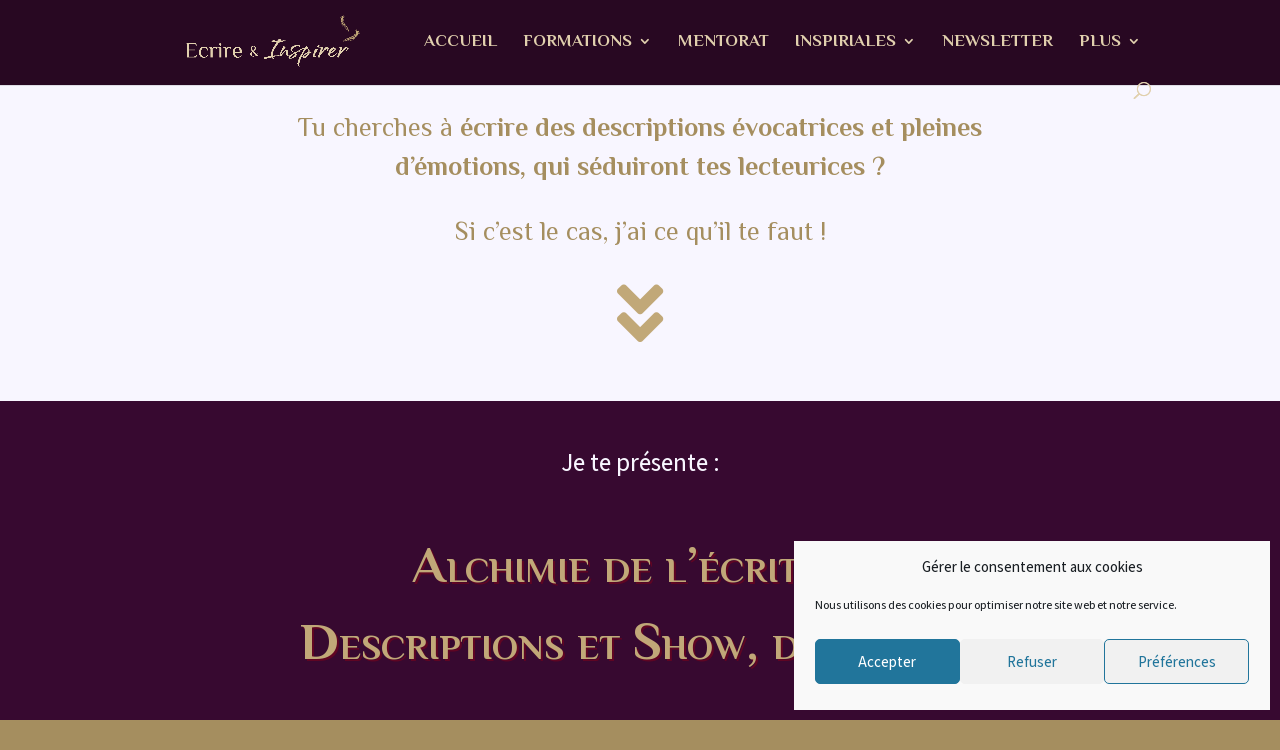

--- FILE ---
content_type: text/html; charset=UTF-8
request_url: https://ecrireetinspirer.thrivecart.com/80/?_embeddable=1&1=1
body_size: 29404
content:
<!DOCTYPE html><html class="thrivecart-html builder-v2-content"><head><title>Alchimie de l'écriture : Descriptions et Show, don't tell (17/03/24) &raquo; Propulsé par ThriveCart</title><meta name="viewport" content="width=device-width, initial-scale=1.0, maximum-scale=1.0, user-scalable=no" /><meta http-equiv="X-UA-Compatible" content="IE=edge" /><link rel="dns-prefetch" href="//js.stripe.com" />
<link rel="dns-prefetch" href="//api.stripe.com" />
<link rel="dns-prefetch" href="//tinder.thrivecart.com" />
<meta name="robots" content="noindex" />
<meta property="og:url" content="https://ecrireetinspirer.thrivecart.com/alchimie-descriptions-17-03-24/"  />
<meta property="og:title" content="Alchimie de l'écriture : Descriptions et Show, don't tell (17/03/24)"  />
<meta property="og:description" content="Page de paiement pour Alchimie de l'écriture : Descriptions et Show, don't tell (17/03/24)."  />
<meta property="og:type" content="product"  />
<meta property="og:image" content="https://spark.thrivecart.com/fit-in/1200x630/https%3A%2F%2Fthrivecart-glow.s3.amazonaws.com%2Fv2-M8NZVCF1product80-viewport.jpg%3Fv%3D1710431096"  />
<link rel="stylesheet" href="https://tinder.thrivecart.com/v20251112164436/embed/v1/checkout.minimal.css" crossorigin="anonymous" />
<link rel="stylesheet" href="https://tinder.thrivecart.com/v20251112164436/plugins/core.template.v2/assets/widgets.css" crossorigin="anonymous" />
<link rel="stylesheet" href="https://tinder.thrivecart.com/v20251112164436/plugins/core.template.v2/templates/embed/assets/style.css" crossorigin="anonymous" />
<link rel="stylesheet" href="https://fonts.bunny.net/css?family=DM+Sans:400,400i,500,500i,700,700i&display=block&subset=latin-ext" crossorigin="anonymous" />
<style type="text/css">
.tc-font-dm_sans, .thrivecart-body.tc-font-dm_sans { font-family: 'DM Sans', sans-serif; }
</style>
<link rel="stylesheet" href="https://fonts.bunny.net/css2?display=swap&family=DM+Sans&subset=latin-ext" crossorigin="anonymous" />
<style type="text/css">
.thrivecart-body { background-color: #F8F6FF; }
</style>
<script type="text/javascript" src="https://tinder.thrivecart.com/v20251112164436/embed/v1/scripts/iframeResizer/contentWindow.js"></script>
<script type="text/javascript">
(function(e,t){typeof module!="undefined"&&module.exports?module.exports=t():typeof define=="function"&&define.amd?define(t):this[e]=t()})("$script",function(){function p(e,t){for(var n=0,i=e.length;n<i;++n)if(!t(e[n]))return r;return 1}function d(e,t){p(e,function(e){return t(e),1})}function v(e,t,n){function g(e){return e.call?e():u[e]}function y(){if(!--h){u[o]=1,s&&s();for(var e in f)p(e.split("|"),g)&&!d(f[e],g)&&(f[e]=[])}}e=e[i]?e:[e];var r=t&&t.call,s=r?t:n,o=r?e.join(""):t,h=e.length;return setTimeout(function(){d(e,function t(e,n){if(e===null)return y();!n&&!/^https?:\/\//.test(e)&&c&&(e=e.indexOf(".js")===-1?c+e+".js":c+e);if(l[e])return o&&(a[o]=1),l[e]==2?y():setTimeout(function(){t(e,!0)},0);l[e]=1,o&&(a[o]=1),m(e,y)})},0),v}function m(n,r){var i=e.createElement("script"),u;i.onload=i.onerror=i[o]=function(){if(i[s]&&!/^c|loade/.test(i[s])||u)return;i.onload=i[o]=null,u=1,l[n]=2,r()},i.async=1,i.src=h?n+(n.indexOf("?")===-1?"?":"&")+h:n,t.insertBefore(i,t.lastChild)}var e=document,t=e.getElementsByTagName("head")[0],n="string",r=!1,i="push",s="readyState",o="onreadystatechange",u={},a={},f={},l={},c,h;return v.get=m,v.order=function(e,t,n){(function r(i){i=e.shift(),e.length?v(i,r):v(i,t,n)})()},v.path=function(e){c=e},v.urlArgs=function(e){h=e},v.ready=function(e,t,n){e=e[i]?e:[e];var r=[];return!d(e,function(e){u[e]||r[i](e)})&&p(e,function(e){return u[e]})?t():!function(e){f[e]=f[e]||[],f[e][i](t),n&&n(r)}(e.join("|")),v},v.done=function(e){v([null],e)},v})
</script>
<script type="text/javascript">
try { document.domain = 'thrivecart.com'; } catch(e) {}window._context = {"account":{"id":"23437","name":"ecrireetinspirer","status":"3","landingpages":"0","adaptive":"0","cname":"","cname_verified":"0","tenant_state":"tenant","purchase_processor":"paypal","purchase_order_id":"13390002","link":"https:\/\/thrivecart.com\/ecrireetinspirer\/","alpha":false,"beta":false},"affiliate_id":"","meta":{"countryCodes":{"AD":"Andorra","AE":"United Arab Emirates","AF":"Afghanistan","AG":"Antigua and Barbuda","AI":"Anguilla","AL":"Albania","AM":"Armenia","AO":"Angola","AQ":"Antarctica","AR":"Argentina","AS":"American Samoa","AT":"Austria","AU":"Australia","AW":"Aruba","AX":"Aland Islands","AZ":"Azerbaijan","BA":"Bosnia and Herzegovina","BB":"Barbados","BD":"Bangladesh","BE":"Belgium","BF":"Burkina Faso","BG":"Bulgaria","BH":"Bahrain","BI":"Burundi","BJ":"Benin","BL":"Saint Barthelemy","BM":"Bermuda","BN":"Brunei","BO":"Bolivia","BQ":"Bonaire, Saint Eustatius and Saba ","BR":"Brazil","BS":"Bahamas","BT":"Bhutan","BV":"Bouvet Island","BW":"Botswana","BY":"Belarus","BZ":"Belize","CA":"Canada","CC":"Cocos Islands","CD":"Democratic Republic of the Congo","CF":"Central African Republic","CG":"Republic of the Congo","CH":"Switzerland","CI":"Ivory Coast","CK":"Cook Islands","CL":"Chile","CM":"Cameroon","CN":"China","CO":"Colombia","CR":"Costa Rica","CU":"Cuba","CV":"Cape Verde","CW":"Curacao","CX":"Christmas Island","CY":"Cyprus","CZ":"Czech Republic","DE":"Germany","DJ":"Djibouti","DK":"Denmark","DM":"Dominica","DO":"Dominican Republic","DZ":"Algeria","EC":"Ecuador","EE":"Estonia","EG":"Egypt","EH":"Western Sahara","ER":"Eritrea","ES":"Spain","ET":"Ethiopia","FI":"Finland","FJ":"Fiji","FK":"Falkland Islands","FM":"Micronesia","FO":"Faroe Islands","FR":"France","GA":"Gabon","GB":"United Kingdom","GD":"Grenada","GE":"Georgia","GF":"French Guiana","GG":"Guernsey","GH":"Ghana","GI":"Gibraltar","GL":"Greenland","GM":"Gambia","GN":"Guinea","GP":"Guadeloupe","GQ":"Equatorial Guinea","GR":"Greece","GS":"South Georgia and the South Sandwich Islands","GT":"Guatemala","GU":"Guam","GW":"Guinea-Bissau","GY":"Guyana","HK":"Hong Kong","HM":"Heard Island and McDonald Islands","HN":"Honduras","HR":"Croatia","HT":"Haiti","HU":"Hungary","ID":"Indonesia","IE":"Ireland","IL":"Israel","IM":"Isle of Man","IN":"India","IO":"British Indian Ocean Territory","IQ":"Iraq","IR":"Iran","IS":"Iceland","IT":"Italy","JE":"Jersey","JM":"Jamaica","JO":"Jordan","JP":"Japan","KE":"Kenya","KG":"Kyrgyzstan","KH":"Cambodia","KI":"Kiribati","KM":"Comoros","KN":"Saint Kitts and Nevis","KP":"North Korea","KR":"South Korea","KW":"Kuwait","KY":"Cayman Islands","KZ":"Kazakhstan","LA":"Laos","LB":"Lebanon","LC":"Saint Lucia","LI":"Liechtenstein","LK":"Sri Lanka","LR":"Liberia","LS":"Lesotho","LT":"Lithuania","LU":"Luxembourg","LV":"Latvia","LY":"Libya","MA":"Morocco","MC":"Monaco","MD":"Moldova","ME":"Montenegro","MF":"Saint Martin","MG":"Madagascar","MH":"Marshall Islands","MK":"Macedonia","ML":"Mali","MM":"Myanmar","MN":"Mongolia","MO":"Macao","MP":"Northern Mariana Islands","MQ":"Martinique","MR":"Mauritania","MS":"Montserrat","MT":"Malta","MU":"Mauritius","MV":"Maldives","MW":"Malawi","MX":"Mexico","MY":"Malaysia","MZ":"Mozambique","NA":"Namibia","NC":"New Caledonia","NE":"Niger","NF":"Norfolk Island","NG":"Nigeria","NI":"Nicaragua","NL":"Netherlands","NO":"Norway","NP":"Nepal","NR":"Nauru","NU":"Niue","NZ":"New Zealand","OM":"Oman","PA":"Panama","PE":"Peru","PF":"French Polynesia","PG":"Papua New Guinea","PH":"Philippines","PK":"Pakistan","PL":"Poland","PM":"Saint Pierre and Miquelon","PN":"Pitcairn","PR":"Puerto Rico","PS":"Palestinian Territory","PT":"Portugal","PW":"Palau","PY":"Paraguay","QA":"Qatar","RE":"Reunion","RO":"Romania","RS":"Serbia","RU":"Russia","RW":"Rwanda","SA":"Saudi Arabia","SB":"Solomon Islands","SC":"Seychelles","SD":"Sudan","SE":"Sweden","SG":"Singapore","SH":"Saint Helena","SI":"Slovenia","SJ":"Svalbard and Jan Mayen","SK":"Slovakia","SL":"Sierra Leone","SM":"San Marino","SN":"Senegal","SO":"Somalia","SR":"Suriname","SS":"South Sudan","ST":"Sao Tome and Principe","SV":"El Salvador","SX":"Sint Maarten","SY":"Syria","SZ":"Swaziland","TC":"Turks and Caicos Islands","TD":"Chad","TF":"French Southern Territories","TG":"Togo","TH":"Thailand","TJ":"Tajikistan","TK":"Tokelau","TL":"East Timor","TM":"Turkmenistan","TN":"Tunisia","TO":"Tonga","TR":"T\u00fcrkiye","TT":"Trinidad and Tobago","TV":"Tuvalu","TW":"Taiwan","TZ":"Tanzania","UA":"Ukraine","UG":"Uganda","UM":"United States Minor Outlying Islands","US":"United States","UY":"Uruguay","UZ":"Uzbekistan","VA":"Vatican","VC":"Saint Vincent and the Grenadines","VE":"Venezuela","VG":"British Virgin Islands","VI":"U.S. Virgin Islands","VN":"Vietnam","VU":"Vanuatu","WF":"Wallis and Futuna","WS":"Samoa","XK":"Kosovo","YE":"Yemen","YT":"Mayotte","ZA":"South Africa","ZM":"Zambia","ZW":"Zimbabwe"},"euCountryCodes":["AT","BE","BG","HR","CY","CZ","DK","EE","FI","FR","DE","GR","HU","IT","IE","LV","LT","LU","MT","NL","PL","PT","RO","SK","SI","ES","SE","GB"],"currencies":["USD","GBP","EUR","CAD","NZD","AUD","SEK","SGD","NOK","DKK","CHF","ILS","BRL","RUB","THB","TWD","CZK","MXN","MYR","PLN","PHP","HKD"],"currencySymbols":{"USD":"$","GBP":"&pound;","EUR":"&euro;","CAD":"C$","NZD":"NZ$","AUD":"A$","SEK":"kr","SGD":"S$","NOK":"kr","DKK":"kr","CHF":"CHF","ILS":"NIS","BRL":"R$","RUB":"&#8381;","THB":"&#3647;","TWD":"NT$","CZK":"&#x4b;&#x10d;","MXN":"MX$","MYR":"RM","PLN":"&#122;&#322;","PHP":"&#8369;","HKD":"HK$"},"exchangeRates":{"USD":1,"GBP":0.76059900000000003,"EUR":0.86155800000000005,"CAD":1.399716,"NZD":1.7648980000000001,"AUD":1.5238560000000001,"SEK":9.4173570000000009,"SGD":1.3009949999999999,"NOK":10.053509,"DKK":6.4341059999999999,"CHF":0.79595199999999999,"ILS":3.207525,"BRL":5.2929000000000004,"RUB":80.596907999999999,"THB":32.338196000000003,"TWD":31.088801,"CZK":20.841923999999999,"MXN":18.264458999999999,"MYR":4.1289999999999996,"PLN":3.6433430000000002,"PHP":58.881005000000002,"HKD":7.77135}},"page_mode":"checkout","page":{"mode":"checkout","render_mode":"legacy"},"locations":{"cdn":"https:\/\/tinder.thrivecart.com\/v20251112164436"},"origin":"native","fraud":{"captcha":true,"provider":"recaptcha","trigger":false},"authorize":[],"paypal_v2":{"vendor_id":null,"platform_client_id":"AQGVHILSHEorJh_uvgz0sTx91Yek0ZzOKolsSfeAo_LyAzVhIZq5wUhpCICnzdZBMywjcIgN9_b0hD3K","platform_id":"MZ6GM8D9GQM4S","partner_attribution_id":"ThriveCartLLC_SP_PPCPCPFS"},"stripe":{"publishable_keys":{"live":"pk_live_iW5f6pTxt8W62F451h1TxYOS"},"account_id":"-"},"stripe_v2":{"publishable_keys":{"live":"pk_live_iW5f6pTxt8W62F451h1TxYOS"},"account_id":"-","api_version":"2022-11-15"},"thrivepay":{"publishable_keys":{"live":"pk_live_51OwAbtEgzsICSwROe455C2HwWiVilHqalnauAI3nBfhkDJTVd8VnlaFMKUD45kz707xiOwKe6QkJDG0j70l8esaP00M1fWO93G"},"account_id":"acct_1RH0cGRQDnhBISMu","api_version":"2022-11-15"}};_thrive={"api":{"url":"https:\/\/ecrireetinspirer.thrivecart.com\/api\/v1"},"locales":{"countries":{"AD":"Andorra","AE":"United Arab Emirates","AF":"Afghanistan","AG":"Antigua and Barbuda","AI":"Anguilla","AL":"Albania","AM":"Armenia","AO":"Angola","AQ":"Antarctica","AR":"Argentina","AS":"American Samoa","AT":"Austria","AU":"Australia","AW":"Aruba","AX":"Aland Islands","AZ":"Azerbaijan","BA":"Bosnia and Herzegovina","BB":"Barbados","BD":"Bangladesh","BE":"Belgium","BF":"Burkina Faso","BG":"Bulgaria","BH":"Bahrain","BI":"Burundi","BJ":"Benin","BL":"Saint Barthelemy","BM":"Bermuda","BN":"Brunei","BO":"Bolivia","BQ":"Bonaire, Saint Eustatius and Saba ","BR":"Brazil","BS":"Bahamas","BT":"Bhutan","BV":"Bouvet Island","BW":"Botswana","BY":"Belarus","BZ":"Belize","CA":"Canada","CC":"Cocos Islands","CD":"Democratic Republic of the Congo","CF":"Central African Republic","CG":"Republic of the Congo","CH":"Switzerland","CI":"Ivory Coast","CK":"Cook Islands","CL":"Chile","CM":"Cameroon","CN":"China","CO":"Colombia","CR":"Costa Rica","CU":"Cuba","CV":"Cape Verde","CW":"Curacao","CX":"Christmas Island","CY":"Cyprus","CZ":"Czech Republic","DE":"Germany","DJ":"Djibouti","DK":"Denmark","DM":"Dominica","DO":"Dominican Republic","DZ":"Algeria","EC":"Ecuador","EE":"Estonia","EG":"Egypt","EH":"Western Sahara","ER":"Eritrea","ES":"Spain","ET":"Ethiopia","FI":"Finland","FJ":"Fiji","FK":"Falkland Islands","FM":"Micronesia","FO":"Faroe Islands","FR":"France","GA":"Gabon","GB":"United Kingdom","GD":"Grenada","GE":"Georgia","GF":"French Guiana","GG":"Guernsey","GH":"Ghana","GI":"Gibraltar","GL":"Greenland","GM":"Gambia","GN":"Guinea","GP":"Guadeloupe","GQ":"Equatorial Guinea","GR":"Greece","GS":"South Georgia and the South Sandwich Islands","GT":"Guatemala","GU":"Guam","GW":"Guinea-Bissau","GY":"Guyana","HK":"Hong Kong","HM":"Heard Island and McDonald Islands","HN":"Honduras","HR":"Croatia","HT":"Haiti","HU":"Hungary","ID":"Indonesia","IE":"Ireland","IL":"Israel","IM":"Isle of Man","IN":"India","IO":"British Indian Ocean Territory","IQ":"Iraq","IR":"Iran","IS":"Iceland","IT":"Italy","JE":"Jersey","JM":"Jamaica","JO":"Jordan","JP":"Japan","KE":"Kenya","KG":"Kyrgyzstan","KH":"Cambodia","KI":"Kiribati","KM":"Comoros","KN":"Saint Kitts and Nevis","KP":"North Korea","KR":"South Korea","KW":"Kuwait","KY":"Cayman Islands","KZ":"Kazakhstan","LA":"Laos","LB":"Lebanon","LC":"Saint Lucia","LI":"Liechtenstein","LK":"Sri Lanka","LR":"Liberia","LS":"Lesotho","LT":"Lithuania","LU":"Luxembourg","LV":"Latvia","LY":"Libya","MA":"Morocco","MC":"Monaco","MD":"Moldova","ME":"Montenegro","MF":"Saint Martin","MG":"Madagascar","MH":"Marshall Islands","MK":"Macedonia","ML":"Mali","MM":"Myanmar","MN":"Mongolia","MO":"Macao","MP":"Northern Mariana Islands","MQ":"Martinique","MR":"Mauritania","MS":"Montserrat","MT":"Malta","MU":"Mauritius","MV":"Maldives","MW":"Malawi","MX":"Mexico","MY":"Malaysia","MZ":"Mozambique","NA":"Namibia","NC":"New Caledonia","NE":"Niger","NF":"Norfolk Island","NG":"Nigeria","NI":"Nicaragua","NL":"Netherlands","NO":"Norway","NP":"Nepal","NR":"Nauru","NU":"Niue","NZ":"New Zealand","OM":"Oman","PA":"Panama","PE":"Peru","PF":"French Polynesia","PG":"Papua New Guinea","PH":"Philippines","PK":"Pakistan","PL":"Poland","PM":"Saint Pierre and Miquelon","PN":"Pitcairn","PR":"Puerto Rico","PS":"Palestinian Territory","PT":"Portugal","PW":"Palau","PY":"Paraguay","QA":"Qatar","RE":"Reunion","RO":"Romania","RS":"Serbia","RU":"Russia","RW":"Rwanda","SA":"Saudi Arabia","SB":"Solomon Islands","SC":"Seychelles","SD":"Sudan","SE":"Sweden","SG":"Singapore","SH":"Saint Helena","SI":"Slovenia","SJ":"Svalbard and Jan Mayen","SK":"Slovakia","SL":"Sierra Leone","SM":"San Marino","SN":"Senegal","SO":"Somalia","SR":"Suriname","SS":"South Sudan","ST":"Sao Tome and Principe","SV":"El Salvador","SX":"Sint Maarten","SY":"Syria","SZ":"Swaziland","TC":"Turks and Caicos Islands","TD":"Chad","TF":"French Southern Territories","TG":"Togo","TH":"Thailand","TJ":"Tajikistan","TK":"Tokelau","TL":"East Timor","TM":"Turkmenistan","TN":"Tunisia","TO":"Tonga","TR":"T\u00fcrkiye","TT":"Trinidad and Tobago","TV":"Tuvalu","TW":"Taiwan","TZ":"Tanzania","UA":"Ukraine","UG":"Uganda","UM":"United States Minor Outlying Islands","US":"United States","UY":"Uruguay","UZ":"Uzbekistan","VA":"Vatican","VC":"Saint Vincent and the Grenadines","VE":"Venezuela","VG":"British Virgin Islands","VI":"U.S. Virgin Islands","VN":"Vietnam","VU":"Vanuatu","WF":"Wallis and Futuna","WS":"Samoa","XK":"Kosovo","YE":"Yemen","YT":"Mayotte","ZA":"South Africa","ZM":"Zambia","ZW":"Zimbabwe"},"us_states":{"AL":"Alabama","AK":"Alaska","AZ":"Arizona","AR":"Arkansas","CA":"California","CO":"Colorado","CT":"Connecticut","DE":"Delaware","DC":"District of Columbia","FL":"Florida","GA":"Georgia","HI":"Hawaii","ID":"Idaho","IL":"Illinois","IN":"Indiana","IA":"Iowa","KS":"Kansas","KY":"Kentucky","LA":"Louisiana","ME":"Maine","MD":"Maryland","MA":"Massachusetts","MI":"Michigan","MN":"Minnesota","MS":"Mississippi","MO":"Missouri","MT":"Montana","NE":"Nebraska","NV":"Nevada","NH":"New Hampshire","NJ":"New Jersey","NM":"New Mexico","NY":"New York","NC":"North Carolina","ND":"North Dakota","OH":"Ohio","OK":"Oklahoma","OR":"Oregon","PA":"Pennsylvania","PR":"Puerto Rico","RI":"Rhode Island","SC":"South Carolina","SD":"South Dakota","TN":"Tennessee","TX":"Texas","UT":"Utah","VT":"Vermont","VA":"Virginia","WA":"Washington","WV":"West Virginia","WI":"Wisconsin","WY":"Wyoming"},"legacy_authorize_sca_notexempt":["BU","IS","LI","RO","CH"],"minimum_charge":50},"product":{"idx":"80","name":"Alchimie de l'&eacute;criture : Descriptions et Show, don't tell (17\/03\/24)","status":2,"type":1,"template":"core.template.v2-embed","currency":"EUR","currencySymbol":"&euro;","bump_price":0,"bumps":[],"bumpsVisibilityRules":[],"primary_plan":{"disable_initial_receipt":"false","initial_receipt":"true","plan_name":"Pack \"Ma\u00eetre des descriptions\" (159\u20ac) : Journ\u00e9e de stage + 2 Masterclass","price":"159.00","product_type":"single","quantity_original":null,"quantity_remaining":0,"trial":"0","trial_custom":null,"trial_custom_block":"1","trial_period":"0","quantity_multi":"disabled","quantity":"unlimited","id":3840,"payment_mode":"single"},"tax_structure":"exclusive","tax_provider":"core.tax","tax_remote_industry":"standard","tax":0,"funnel":false,"funnel_init_custom":false,"funnel_any_custom":false,"pyop_messages":[],"links":{"checkout":"https:\/\/ecrireetinspirer.thrivecart.com\/alchimie-descriptions-17-03-24","upsell":"https:\/\/ecrireetinspirer.thrivecart.com\/alchimie-descriptions-17-03-24\/upsell","confirm":"https:\/\/ecrireetinspirer.thrivecart.com\/alchimie-descriptions-17-03-24\/confirm"},"global_quantity":"limited","global_quantity_remaining":"7","source_zip":"31320","source_city":"Castanet-Tolosan","source_country":"FR","available_location_geo":"worldwide","geo_restricted":[],"geo_us_restricted":[],"geo_exclude_restricted":[],"customer_experience_message":false,"customer_experience_method":"message","customer_experience_url":false,"plans_geo":{"3840":{"available_location_geo":"worldwide","geo_restricted":[],"geo_us_restricted":[],"geo_exclude_restricted":[],"customer_experience_message":false,"customer_experience_method":"message","customer_experience_url":false},"54852":{"available_location_geo":"worldwide","geo_restricted":[],"geo_us_restricted":[],"geo_exclude_restricted":[],"customer_experience_message":false,"customer_experience_method":"message","customer_experience_url":false}}},"page":{"timestamp":"1763068014","analytics_code":[]},"account":{"id":"23437"},"mode":"live","geo_customer_country":"US"};window._tcdynamic={};
</script>
</head><body data-render-mode="legacy" class="thrivecart-body browser thrive-mode-checkout thrive-product-type-1 thrive-lifetype-live thrive-phase-core thrivecart-template-v2-embed thrive-product-status-2 thrive-language-fr thrive-language-non_en render_mode_legacy tc-background_alignment-top tc-multistep_mode-single" data-attr_background_image="off" data-attr_background_repeat="off" data-attr_background_pos="auto"><div class="background"><div class="background-img" style="left: 50%; top: 50%; width: 500px; height: 500px; transform: translate(-50%, -50%) scale(1); --native-width: 500; --native-height: 500"></div></div><div id="body-pre" class="hidden"></div>
<div class="thrivecart-site thrivecart-site-single">
	<div class="thrivecart-content thrivecart-column thrivecart-column-content thrivecart-layout-target thrivecart-layout-target-mobile" data-sort="false" data-sort-customer="false" data-sort-shipping="false" data-sort-payment="false"></div>

	<div class="thrivecart-layout-target thrivecart-layout-target-default thrivecart-content">
		<div class="thrivecart-column thrivecart-column-content">
			<div class="wrap">
				<div class="builder-v2-section" data-section-name="header" data-section-ref="header" data-section-friendly_name="Header"><div class="builder-v2-widget tc-v2-widget-countdown" data-widget-name="countdown" data-widget-id="tc-v2-widget-659aec7fc2c17" data-widget-layout="countdown" data-attr_vertical_spacing_b="0" data-attr_vertical_spacing_t="0" data-attr_margin_b="0" data-attr_margin_t="0"><div class="builder-v2-block builder-v2-block-countdown" data-block="countdown" style="background-color: #015766; color: #FFFFFF; line-height: 1.5em"><div class="grid grid-middle grid-center"><div class=""><div class="countdown countdown-hidden" data-countdown-type="fixed" data-countdown-expiry="replace" data-countdown-expires="1710619200" data-countdown-expiry-message="Il n'est plus possible de t'inscrire pour cette session du stage. Si tu serais intéressé·e par une autre session, réponds à ce sondage : https://forms.gle/AEhayZVsqqcKRtZ88" style="--max-font-size: 18px; font-size: 18px; font-size: clamp(var(--tc-text-scaler), 10vw, var(--max-font-size))"><div class="countdown-inner"><h2 class="builder-v2-block builder-v2-block-text builder-v2-block-countdown_body " data-block="text" data-block-usage="body" data-block-opts="{&quot;text_font_size_min&quot;:14,&quot;text_font_size_max&quot;:24,&quot;text_font_size_default&quot;:18,&quot;text_field_color&quot;:&quot;#fff&quot;,&quot;text_editor_toolbar&quot;:&quot;simple&quot;,&quot;text_field_placeholder&quot;:&quot;Enter your countdown headline here..&quot;,&quot;text_field_default&quot;:&quot;Last chance to buy!&quot;,&quot;text_style_bind&quot;:&quot;.countdown&quot;}">Pour t'inscrire, il reste :<br></h2><div class="builder-v2-block-countdown_el"><span class="countdown-el countdown-days"><span>0</span> <i>j</i></span><span class="countdown-spacer">:</span><span class="countdown-el countdown-hours"><span>0</span> <i>h</i></span><span class="countdown-spacer">:</span><span class="countdown-el countdown-minutes"><span>0</span> <i>m</i></span><span class="countdown-spacer">:</span><span class="countdown-el countdown-seconds"><span>0</span> <i>s</i></span></div></div></div></div></div></div></div><div class="builder-v2-widget tc-v2-widget-core_fields_pricing" data-widget-name="core_fields_pricing" data-widget-id="internal-core_fields_pricing" data-widget-layout="core_fields_pricing" data-attr_vertical_spacing_b="0" data-attr_vertical_spacing_t="0" data-attr_horizontal_spacing="0" data-attr_margin_b="0" data-attr_margin_t="0" data-attr_price_display="on" data-attr_stripe_v2_bnpl_display="off" data-attr_image_display="off" data-attr_size="40" data-attr_image_radius_type="percentage" data-attr_image_radius="0"><div class="builder-v2-block builder-v2-block-core_fields_pricing tc-layout_style-grid" data-block="core_fields_pricing" data-block-opts="{&quot;title_color&quot;:&quot;#102e47&quot;}" style="--style-selected-color: #015766; --style-active-background-color: #F8F6FF; --style-active-color: #4A4A4A; --style-background-color: #F1F2F2; --style-color: #4A4A4A; --style-border-width: 2px"><h2><span class="builder-v2-block builder-v2-block-plaintext" data-block="plaintext" data-block-usage="title" data-block-opts="{&quot;text_field_name&quot;:&quot;title&quot;}">Choisissez votre option </span></h2><ul class="list-payment_plans "><li data-plan_id="3840" data-payment_plan="{&quot;disable_initial_receipt&quot;:&quot;false&quot;,&quot;initial_receipt&quot;:&quot;true&quot;,&quot;plan_name&quot;:&quot;Pack \&quot;Ma\u00eetre des descriptions\&quot; (159\u20ac) : Journ\u00e9e de stage + 2 Masterclass&quot;,&quot;price&quot;:&quot;159.00&quot;,&quot;product_type&quot;:&quot;single&quot;,&quot;quantity_original&quot;:null,&quot;quantity_remaining&quot;:0,&quot;trial&quot;:&quot;0&quot;,&quot;trial_custom&quot;:null,&quot;trial_custom_block&quot;:&quot;1&quot;,&quot;trial_period&quot;:&quot;0&quot;,&quot;quantity_multi&quot;:&quot;disabled&quot;,&quot;quantity&quot;:&quot;unlimited&quot;,&quot;id&quot;:3840,&quot;payment_mode&quot;:&quot;single&quot;}" class="list-payment_plans-row active list-payment_plans-reduced"><span class="list-payment_plans-marker-preferred">Option préférée</span><div class="builder-v2-block builder-v2-block-image" data-block="image" data-block-opts="{&quot;image_crop&quot;:&quot;500x0&quot;,&quot;image_optional&quot;:true,&quot;image_default&quot;:false,&quot;image_label&quot;:&quot;Add images?&quot;,&quot;image_size_default&quot;:40,&quot;image_size_min&quot;:25,&quot;image_size_max&quot;:100,&quot;element_classes&quot;:[]}"><img src="[data-uri]" class="builder-v2-block-image-img img" /></div><div class="list-payment_plans-inner"><span class="list-payment_plans-marker-active"></span><span class="list-payment_plans-name"><span class="list-payment_plans-name-inner">Pack "Maître des descriptions" (159€) : Journée de stage + 2 Masterclass</span><span class="list-payment_plans-price">&euro;159.00</span></span></div></li><li data-plan_id="54852" data-payment_plan="{&quot;disable_initial_receipt&quot;:&quot;false&quot;,&quot;initial_receipt&quot;:&quot;true&quot;,&quot;plan_name&quot;:&quot;Journ\u00e9e de stage seule (89\u20ac)&quot;,&quot;price&quot;:&quot;89.00&quot;,&quot;product_type&quot;:&quot;single&quot;,&quot;quantity_original&quot;:null,&quot;quantity_remaining&quot;:0,&quot;trial&quot;:&quot;0&quot;,&quot;trial_custom&quot;:null,&quot;trial_custom_block&quot;:&quot;1&quot;,&quot;trial_period&quot;:&quot;0&quot;,&quot;quantity_multi&quot;:&quot;disabled&quot;,&quot;quantity&quot;:&quot;unlimited&quot;,&quot;id&quot;:54852,&quot;payment_mode&quot;:&quot;single&quot;}" class="list-payment_plans-row"><span class="list-payment_plans-marker-preferred">Option préférée</span><div class="builder-v2-block builder-v2-block-image" data-block="image" data-block-opts="{&quot;image_crop&quot;:&quot;500x0&quot;,&quot;image_optional&quot;:true,&quot;image_default&quot;:false,&quot;image_label&quot;:&quot;Add images?&quot;,&quot;image_size_default&quot;:40,&quot;image_size_min&quot;:25,&quot;image_size_max&quot;:100,&quot;element_classes&quot;:[]}"><img src="[data-uri]" class="builder-v2-block-image-img img" /></div><div class="list-payment_plans-inner"><span class="list-payment_plans-marker-active"></span><span class="list-payment_plans-name"><span class="list-payment_plans-name-inner">Journée de stage seule (89€)</span><span class="list-payment_plans-price">&euro;89.00</span></span></div></li></ul><div id="form-pyop-wrapper" class="form pyop-v2 pyop-collapsed hidden"><h2 style="color:#370930; font-size:17px;"><span class="builder-v2-block builder-v2-block-plaintext" data-block="plaintext" data-block-usage="title" data-block-opts="{&quot;text_field_name&quot;:&quot;pyop_title&quot;}">Choisissez votre prix</span></h2><form class="pure-form" id="form-pyop" novalidate><h5>Choisissez le prix que vous voulez payer</h5><div class="pyop-inner"><span class="currency">&euro;</span><input type="number" step="0.01" min="0" placeholder="0" data-name="pyop" data-minimum="0" data-symbol="&euro;" id="field-order-pyop" value="0" /></div><div class="row error-target-parent"><p class="error-target" data-name="pyop"></p></div></form></div></div></div><div class="builder-v2-widget tc-v2-widget-core_pricing_breakdown" data-widget-name="core_pricing_breakdown" data-widget-id="internal-core_pricing_breakdown" data-widget-layout="core_pricing_breakdown" data-attr_vertical_spacing_b="0" data-attr_vertical_spacing_t="0" data-attr_horizontal_spacing="0" data-attr_margin_b="0" data-attr_margin_t="0"><div class="builder-v2-block builder-v2-block-spaced builder-v2-block-styled builder-v2-block-core_pricing_breakdown" data-block="core_pricing_breakdown" data-block-opts="{&quot;text_field_color&quot;:&quot;#102e47&quot;}" style="color: #370930"> <div class="ui-stock-level margin-bottom-05" data-empty="{&quot;method&quot;:&quot;message&quot;,&quot;message&quot;:&quot;&lt;p&gt;D\u00e9sol\u00e9e, ce stage est complet ! Si tu serais int\u00e9ress\u00e9\u00b7e par une autre session, r\u00e9ponds \u00e0 ce sondage : https:&amp;#x2F;&amp;#x2F;forms.gle&amp;#x2F;AEhayZVsqqcKRtZ88&lt;\/p&gt;&quot;}"><p>Encore <b data-bind="quantity_remaining">0</b> disponibles !</p></div><ul class="order-details order-details-onetime " ><li class="order-details-heading order-details-heading-today">Paiement total</li><li class="order-details-row order-details-main" data-quantity="1"><span class="multibuy-counter"><span>1</span>x</span><span class="order-details-section"><span class="order-details-name">Alchimie de l'&eacute;criture : Descriptions et Show, don't tell (17/03/24)</span><em>&euro;0</em></span><div class="flex-break"></div><span class="multibuy-action multibuy-action-input"><input type="number" min="1" max="100" placeholder="1" value="1" /></span><span class="multibuy-action multibuy-action-minus"><span>-</span></span><span class="multibuy-action multibuy-action-plus"><span>+</span></span></li><li class="order-details-block-item order-details-discount hidden"><span>Remise</span><em data-currency="&euro;"></em></li><li class="order-details-block-item order-details-shipping order-details-shipping-item hidden"><span>Livraison</span><em data-currency="&euro;">&euro;0</em></li><li class="order-details-block-item order-details-tax order-details-tax-item hidden"><span>TVA</span><em data-currency="&euro;">&euro;0</em></li><li class="order-details-total hidden"><span>Total</span><strike data-currency="&euro;"></strike><em data-currency="&euro;"></em></li></ul><ul class="order-details order-details-recurring hidden " ><li class="order-details-heading order-details-heading-today">Le paiement d'aujourd'hui </li><li class="order-details-row order-details-main"><span class="order-details-section"><span class="order-details-name">Alchimie de l'&eacute;criture : Descriptions et Show, don't tell (17/03/24)</span><em>&euro;0</em></span></li><li class="order-details-block-item order-details-discount hidden"><span>Remise</span><em data-currency="&euro;"></em></li><li class="order-details-block-item order-details-shipping order-details-shipping-item hidden"><span>Livraison</span><em data-currency="&euro;">&euro;0</em></li><li class="order-details-block-item order-details-tax order-details-tax-item hidden"><span>TVA</span><em data-currency="&euro;">&euro;0</em></li><li class="order-details-total hidden"><span>Total</span><strike data-currency="&euro;"></strike><em data-currency="&euro;"></em></li><li class="order-details-heading order-details-heading-subscription">Les paiements à venir </li><li class="order-details-row order-details-subscription"><span data-balloon-prefix="Prix total du produit: " data-balloon-pos="up"></span><em data-currency="&euro;">&euro;0</em> </li><li class="order-details-block-item order-details-discount order-details-discount-future hidden"><span>Remise</span><em data-currency="&euro;">&euro;0</em></li><li class="order-details-block-item order-details-shipping order-details-shipping-future hidden"><span>Livraison</span><em data-currency="&euro;">&euro;0</em></li><li class="order-details-block-item order-details-tax order-details-tax-future order-details-tax-item hidden"><span>TVA</span><em data-currency="&euro;">&euro;0</em></li><li class="order-details-total order-details-total-future hidden"><span>Montant futur</span><strike data-currency="&euro;"></strike><em data-currency="&euro;">&euro;0</em></li><li class="order-details-total order-details-total-today hidden"><span>Le paiement d'aujourd'hui :</span><strike data-currency="&euro;"></strike><em data-currency="&euro;">&euro;0</em></li><li class="order-details-heading order-details-heading-total hidden">Le paiement d'aujourd'hui </li><li class="order-details-total order-details-total-total hidden"><span>&nbsp;</span><strike data-currency="&euro;"></strike><em data-currency="&euro;">&euro;0</em></li></ul><p class="currency">Les prix sont en EUR</p></div></div></div>
				
				<div class="checkout-panes" data-widget-id="internal-core_panes"><div class="checkout-pane checkout-pane-active" data-pane="customer"><div class="builder-v2-section display-none" data-section-name="cart_fields_pre_customer" data-section-ref="cart_fields_pre_customer" data-section-friendly_name="Before customer fields"></div><div class="builder-v2-widget tc-v2-widget-core_fields_customer builder-v2-widget-unsortable" data-widget-name="core_fields_customer" data-widget-id="internal-core_fields_customer" data-widget-layout="core_fields_customer" data-attr_vertical_spacing_b="0" data-attr_vertical_spacing_t="0" data-attr_horizontal_spacing="0" data-attr_margin_b="0" data-attr_margin_t="0"><div class="builder-v2-block builder-v2-block-core_fields_customer form" data-block="core_fields_customer" data-country_location="last" data-name_location="first" data-field-email="true" data-field-name="firstlast" data-field-address="true" data-field-tandc="optional" data-block-opts="{&quot;title_color&quot;:&quot;#102e47&quot;}"><div><h2><span class="builder-v2-block builder-v2-block-plaintext" data-block="plaintext" data-block-usage="title" data-block-opts="{&quot;text_field_name&quot;:&quot;title&quot;}">Vos informations </span></h2><form class="pure-form pure-form-rows" novalidate data-thrive-include><div class="data-field-block-name"><div class="data-field data-field-nulled data-field-block-name_inner" data-field-name="true"><div class="row row-columns"><div class="row-col"><input type="text" data-restore-name="customer.name" placeholder="Votre nom" data-restore-id="field-customer-name" class="ui-validate-on-blur" /><label for="field-customer-name">Votre nom</label></div></div></div><div class="data-field data-field-nulled data-field-block-name_inner" data-field-name="firstlast"><div class="row row-columns"><div class="row-col"><input type="text" data-restore-name="customer.firstname" placeholder="Votre prénom" data-restore-id="field-customer-firstname" class="ui-validate-on-blur"	/><label for="field-customer-firstname">Votre prénom</label></div><div class="row-col"><input type="text" data-restore-name="customer.lastname" placeholder="Votre nom de famille" data-restore-id="field-customer-lastname" class="ui-validate-on-blur"	/><label for="field-customer-lastname">Votre nom de famille</label></div></div></div><div class="row row-columns data-field-block-email"><div class="row-col"><input type="email" name="customer.email" placeholder="Votre adresse email" id="field-customer-email" class="ui-validate-on-blur ui-validate-during-type" /><label for="field-customer-email">Votre adresse email</label></div></div><div class="row-col data-field data-field-nulled" data-field-emailverify="true"><input type="email" name="customer.emailverify" placeholder="Confirmez votre adresse email" id="field-customer-emailverify" class="ui-validate-on-blur ui-validate-during-type" /><label for="field-customer-emailverify">Confirmez votre adresse email</label><span id="error-message" class="error-message" style="display: none; color: red;"></span></div></div><div class="row row-columns data-field-block-business_contact"><div class="row-col data-field data-field-nulled" data-field-business="optional"><input type="text" data-restore-name="customer.business_name" placeholder="Nom de societé" data-restore-id="field-customer-business_name" class="ui-optional ui-validate-on-blur" /><label for="field-customer-business_name">Nom de societé</label></div><div class="row-col data-field data-field-nulled" data-field-business="true"><input type="text" data-restore-name="customer.business_name" placeholder="Nom de societé" data-restore-id="field-customer-business_name" class="ui-validate-on-blur" /><label for="field-customer-business_name">Nom de societé</label></div><div class="row-col data-field data-field-nulled" data-field-businessinfo="optional"><input type="text" data-restore-name="customer.businessinfo" placeholder="" data-restore-id="field-customer-businessinfo" class="ui-optional ui-validate-on-blur" /><label for="field-customer-businessinfo"></label></div><div class="row-col data-field data-field-nulled" data-field-businessinfo="true"><input type="text" data-restore-name="customer.businessinfo" placeholder="" data-restore-id="field-customer-businessinfo" class="ui-validate-on-blur" /><label for="field-customer-businessinfo"></label></div><div class="row-col data-field data-field-nulled" data-field-contact="optional"><input type="text" data-restore-name="customer.contactno" placeholder="Numéro de téléphone" data-restore-id="field-customer-contactno" class="ui-optional" /><label for="field-customer-contactno">Numéro de téléphone</label></div><div class="row-col data-field data-field-nulled" data-field-contact="true"><input type="text" data-restore-name="customer.contactno" placeholder="Numéro de téléphone" data-restore-id="field-customer-contactno" class="" /><label for="field-customer-contactno">Numéro de téléphone</label></div></div><div class="data-field data-field-nulled data-field-block-address" data-field-address="true"><h2 class="title-billing"><span class="builder-v2-block builder-v2-block-plaintext" data-block="plaintext" data-block-usage="billing_title" data-block-opts="{&quot;text_field_name&quot;:&quot;billing_title&quot;}">Adresse de facturation</span></h2><div class="row row-columns"><div class="row-col"><input type="text" data-restore-name="customer.address.line1" placeholder="Adresse postale" data-restore-id="field-customer-address-line1" /><label for="field-customer-address-line1">Adresse postale</label></div></div><div class="row row-columns"><div class="row-col"><input type="text" data-restore-name="customer.address.city" placeholder="Ville" data-restore-id="field-customer-address-city" /><label for="field-customer-address-city">Ville</label></div><div class="row-col"><input type="text" data-restore-name="customer.address.zip" placeholder="Code postal" data-placeholder="Code postal" data-placeholder-gb="Code postal" data-placeholder-ie="Code postal" data-placeholder-ca="Code postal" data-placeholder-au="Code postal" data-placeholder-nz="Code postal" data-restore-id="field-customer-address-zip" /><label for="field-customer-address-zip">Code postal</label></div></div><div class="row row-columns row-columns-country_field"><div class="row-col"><select data-restore-id="field-customer-address-country" data-restore-name="customer.address.country" name="" id=""><option value="US" selected="selected">United States</option><option value="GB">United Kingdom</option><option value="CA">Canada</option><option value="FR">France</option><option value="DE">Germany</option><option value="ES">Spain</option><option value="IT">Italy</option><option value="IE">Ireland</option><option value="AU">Australia</option><option value="NZ">New Zealand</option><option value="">-----------</option><option value="AF">Afghanistan</option><option value="AX">Aland Islands</option><option value="AL">Albania</option><option value="DZ">Algeria</option><option value="AS">American Samoa</option><option value="AD">Andorra</option><option value="AO">Angola</option><option value="AI">Anguilla</option><option value="AQ">Antarctica</option><option value="AG">Antigua and Barbuda</option><option value="AR">Argentina</option><option value="AM">Armenia</option><option value="AW">Aruba</option><option value="AT">Austria</option><option value="AZ">Azerbaijan</option><option value="BS">Bahamas</option><option value="BH">Bahrain</option><option value="BD">Bangladesh</option><option value="BB">Barbados</option><option value="BY">Belarus</option><option value="BE">Belgium</option><option value="BZ">Belize</option><option value="BJ">Benin</option><option value="BM">Bermuda</option><option value="BT">Bhutan</option><option value="BO">Bolivia</option><option value="BQ">Bonaire, Saint Eustatius and Saba </option><option value="BA">Bosnia and Herzegovina</option><option value="BW">Botswana</option><option value="BV">Bouvet Island</option><option value="BR">Brazil</option><option value="IO">British Indian Ocean Territory</option><option value="VG">British Virgin Islands</option><option value="BN">Brunei</option><option value="BG">Bulgaria</option><option value="BF">Burkina Faso</option><option value="BI">Burundi</option><option value="KH">Cambodia</option><option value="CM">Cameroon</option><option value="CV">Cape Verde</option><option value="KY">Cayman Islands</option><option value="CF">Central African Republic</option><option value="TD">Chad</option><option value="CL">Chile</option><option value="CN">China</option><option value="CX">Christmas Island</option><option value="CC">Cocos Islands</option><option value="CO">Colombia</option><option value="KM">Comoros</option><option value="CK">Cook Islands</option><option value="CR">Costa Rica</option><option value="HR">Croatia</option><option value="CU">Cuba</option><option value="CW">Curacao</option><option value="CY">Cyprus</option><option value="CZ">Czech Republic</option><option value="CD">Democratic Republic of the Congo</option><option value="DK">Denmark</option><option value="DJ">Djibouti</option><option value="DM">Dominica</option><option value="DO">Dominican Republic</option><option value="TL">East Timor</option><option value="EC">Ecuador</option><option value="EG">Egypt</option><option value="SV">El Salvador</option><option value="GQ">Equatorial Guinea</option><option value="ER">Eritrea</option><option value="EE">Estonia</option><option value="ET">Ethiopia</option><option value="FK">Falkland Islands</option><option value="FO">Faroe Islands</option><option value="FJ">Fiji</option><option value="FI">Finland</option><option value="GF">French Guiana</option><option value="PF">French Polynesia</option><option value="TF">French Southern Territories</option><option value="GA">Gabon</option><option value="GM">Gambia</option><option value="GE">Georgia</option><option value="GH">Ghana</option><option value="GI">Gibraltar</option><option value="GR">Greece</option><option value="GL">Greenland</option><option value="GD">Grenada</option><option value="GP">Guadeloupe</option><option value="GU">Guam</option><option value="GT">Guatemala</option><option value="GG">Guernsey</option><option value="GN">Guinea</option><option value="GW">Guinea-Bissau</option><option value="GY">Guyana</option><option value="HT">Haiti</option><option value="HM">Heard Island and McDonald Islands</option><option value="HN">Honduras</option><option value="HK">Hong Kong</option><option value="HU">Hungary</option><option value="IS">Iceland</option><option value="IN">India</option><option value="ID">Indonesia</option><option value="IR">Iran</option><option value="IQ">Iraq</option><option value="IM">Isle of Man</option><option value="IL">Israel</option><option value="CI">Ivory Coast</option><option value="JM">Jamaica</option><option value="JP">Japan</option><option value="JE">Jersey</option><option value="JO">Jordan</option><option value="KZ">Kazakhstan</option><option value="KE">Kenya</option><option value="KI">Kiribati</option><option value="XK">Kosovo</option><option value="KW">Kuwait</option><option value="KG">Kyrgyzstan</option><option value="LA">Laos</option><option value="LV">Latvia</option><option value="LB">Lebanon</option><option value="LS">Lesotho</option><option value="LR">Liberia</option><option value="LY">Libya</option><option value="LI">Liechtenstein</option><option value="LT">Lithuania</option><option value="LU">Luxembourg</option><option value="MO">Macao</option><option value="MK">Macedonia</option><option value="MG">Madagascar</option><option value="MW">Malawi</option><option value="MY">Malaysia</option><option value="MV">Maldives</option><option value="ML">Mali</option><option value="MT">Malta</option><option value="MH">Marshall Islands</option><option value="MQ">Martinique</option><option value="MR">Mauritania</option><option value="MU">Mauritius</option><option value="YT">Mayotte</option><option value="MX">Mexico</option><option value="FM">Micronesia</option><option value="MD">Moldova</option><option value="MC">Monaco</option><option value="MN">Mongolia</option><option value="ME">Montenegro</option><option value="MS">Montserrat</option><option value="MA">Morocco</option><option value="MZ">Mozambique</option><option value="MM">Myanmar</option><option value="NA">Namibia</option><option value="NR">Nauru</option><option value="NP">Nepal</option><option value="NL">Netherlands</option><option value="NC">New Caledonia</option><option value="NI">Nicaragua</option><option value="NE">Niger</option><option value="NG">Nigeria</option><option value="NU">Niue</option><option value="NF">Norfolk Island</option><option value="KP">North Korea</option><option value="MP">Northern Mariana Islands</option><option value="NO">Norway</option><option value="OM">Oman</option><option value="PK">Pakistan</option><option value="PW">Palau</option><option value="PS">Palestinian Territory</option><option value="PA">Panama</option><option value="PG">Papua New Guinea</option><option value="PY">Paraguay</option><option value="PE">Peru</option><option value="PH">Philippines</option><option value="PN">Pitcairn</option><option value="PL">Poland</option><option value="PT">Portugal</option><option value="PR">Puerto Rico</option><option value="QA">Qatar</option><option value="CG">Republic of the Congo</option><option value="RE">Reunion</option><option value="RO">Romania</option><option value="RU">Russia</option><option value="RW">Rwanda</option><option value="BL">Saint Barthelemy</option><option value="SH">Saint Helena</option><option value="KN">Saint Kitts and Nevis</option><option value="LC">Saint Lucia</option><option value="MF">Saint Martin</option><option value="PM">Saint Pierre and Miquelon</option><option value="VC">Saint Vincent and the Grenadines</option><option value="WS">Samoa</option><option value="SM">San Marino</option><option value="ST">Sao Tome and Principe</option><option value="SA">Saudi Arabia</option><option value="SN">Senegal</option><option value="RS">Serbia</option><option value="SC">Seychelles</option><option value="SL">Sierra Leone</option><option value="SG">Singapore</option><option value="SX">Sint Maarten</option><option value="SK">Slovakia</option><option value="SI">Slovenia</option><option value="SB">Solomon Islands</option><option value="SO">Somalia</option><option value="ZA">South Africa</option><option value="GS">South Georgia and the South Sandwich Islands</option><option value="KR">South Korea</option><option value="SS">South Sudan</option><option value="LK">Sri Lanka</option><option value="SD">Sudan</option><option value="SR">Suriname</option><option value="SJ">Svalbard and Jan Mayen</option><option value="SZ">Swaziland</option><option value="SE">Sweden</option><option value="CH">Switzerland</option><option value="SY">Syria</option><option value="TW">Taiwan</option><option value="TJ">Tajikistan</option><option value="TZ">Tanzania</option><option value="TH">Thailand</option><option value="TG">Togo</option><option value="TK">Tokelau</option><option value="TO">Tonga</option><option value="TT">Trinidad and Tobago</option><option value="TN">Tunisia</option><option value="TM">Turkmenistan</option><option value="TC">Turks and Caicos Islands</option><option value="TV">Tuvalu</option><option value="TR">Türkiye</option><option value="VI">U.S. Virgin Islands</option><option value="UG">Uganda</option><option value="UA">Ukraine</option><option value="AE">United Arab Emirates</option><option value="UM">United States Minor Outlying Islands</option><option value="UY">Uruguay</option><option value="UZ">Uzbekistan</option><option value="VU">Vanuatu</option><option value="VA">Vatican</option><option value="VE">Venezuela</option><option value="VN">Vietnam</option><option value="WF">Wallis and Futuna</option><option value="EH">Western Sahara</option><option value="YE">Yemen</option><option value="ZM">Zambia</option><option value="ZW">Zimbabwe</option></select></div><div class="row-col ui-state-wrapper"><select data-restore-id="field-customer-address-state" data-restore-name="customer.address.state" data-states-us="{&quot;-&quot;:&quot;S\u00e9lectionnez votre r\u00e9gion&quot;,&quot;AL&quot;:&quot;Alabama&quot;,&quot;AK&quot;:&quot;Alaska&quot;,&quot;AZ&quot;:&quot;Arizona&quot;,&quot;AR&quot;:&quot;Arkansas&quot;,&quot;CA&quot;:&quot;California&quot;,&quot;CO&quot;:&quot;Colorado&quot;,&quot;CT&quot;:&quot;Connecticut&quot;,&quot;DE&quot;:&quot;Delaware&quot;,&quot;DC&quot;:&quot;District of Columbia&quot;,&quot;FL&quot;:&quot;Florida&quot;,&quot;GA&quot;:&quot;Georgia&quot;,&quot;HI&quot;:&quot;Hawaii&quot;,&quot;ID&quot;:&quot;Idaho&quot;,&quot;IL&quot;:&quot;Illinois&quot;,&quot;IN&quot;:&quot;Indiana&quot;,&quot;IA&quot;:&quot;Iowa&quot;,&quot;KS&quot;:&quot;Kansas&quot;,&quot;KY&quot;:&quot;Kentucky&quot;,&quot;LA&quot;:&quot;Louisiana&quot;,&quot;ME&quot;:&quot;Maine&quot;,&quot;MD&quot;:&quot;Maryland&quot;,&quot;MA&quot;:&quot;Massachusetts&quot;,&quot;MI&quot;:&quot;Michigan&quot;,&quot;MN&quot;:&quot;Minnesota&quot;,&quot;MS&quot;:&quot;Mississippi&quot;,&quot;MO&quot;:&quot;Missouri&quot;,&quot;MT&quot;:&quot;Montana&quot;,&quot;NE&quot;:&quot;Nebraska&quot;,&quot;NV&quot;:&quot;Nevada&quot;,&quot;NH&quot;:&quot;New Hampshire&quot;,&quot;NJ&quot;:&quot;New Jersey&quot;,&quot;NM&quot;:&quot;New Mexico&quot;,&quot;NY&quot;:&quot;New York&quot;,&quot;NC&quot;:&quot;North Carolina&quot;,&quot;ND&quot;:&quot;North Dakota&quot;,&quot;OH&quot;:&quot;Ohio&quot;,&quot;OK&quot;:&quot;Oklahoma&quot;,&quot;OR&quot;:&quot;Oregon&quot;,&quot;PA&quot;:&quot;Pennsylvania&quot;,&quot;PR&quot;:&quot;Puerto Rico&quot;,&quot;RI&quot;:&quot;Rhode Island&quot;,&quot;SC&quot;:&quot;South Carolina&quot;,&quot;SD&quot;:&quot;South Dakota&quot;,&quot;TN&quot;:&quot;Tennessee&quot;,&quot;TX&quot;:&quot;Texas&quot;,&quot;UT&quot;:&quot;Utah&quot;,&quot;VT&quot;:&quot;Vermont&quot;,&quot;VA&quot;:&quot;Virginia&quot;,&quot;WA&quot;:&quot;Washington&quot;,&quot;WV&quot;:&quot;West Virginia&quot;,&quot;WI&quot;:&quot;Wisconsin&quot;,&quot;WY&quot;:&quot;Wyoming&quot;}" data-states-ca="{&quot;-&quot;:&quot;S\u00e9lectionnez votre r\u00e9gion&quot;,&quot;AB&quot;:&quot;Alberta&quot;,&quot;BC&quot;:&quot;British Columbia&quot;,&quot;MB&quot;:&quot;Manitoba&quot;,&quot;NB&quot;:&quot;New Brunswick&quot;,&quot;NL&quot;:&quot;Newfoundland and Labrador&quot;,&quot;NT&quot;:&quot;Northwest Territories&quot;,&quot;NS&quot;:&quot;Nova Scotia&quot;,&quot;NU&quot;:&quot;Nunavut&quot;,&quot;ON&quot;:&quot;Ontario&quot;,&quot;PE&quot;:&quot;Prince Edward Island&quot;,&quot;QC&quot;:&quot;Quebec&quot;,&quot;SK&quot;:&quot;Saskatchewan&quot;,&quot;YT&quot;:&quot;Yukon&quot;}" data-states-au="{&quot;-&quot;:&quot;S\u00e9lectionnez votre r\u00e9gion&quot;,&quot;NSW&quot;:&quot;New South Wales&quot;,&quot;QLD&quot;:&quot;Queensland&quot;,&quot;SA&quot;:&quot;South Australia&quot;,&quot;TAS&quot;:&quot;Tasmania&quot;,&quot;VIC&quot;:&quot;Victoria&quot;,&quot;WA&quot;:&quot;Western Australia&quot;,&quot;ACT&quot;:&quot;Australian Capital Territory&quot;,&quot;NT&quot;:&quot;Northern Territory&quot;}" placeholder="Département" name="" id=""><option value="-">Sélectionnez votre région</option><option value="AL">Alabama</option><option value="AK">Alaska</option><option value="AZ">Arizona</option><option value="AR">Arkansas</option><option value="CA">California</option><option value="CO">Colorado</option><option value="CT">Connecticut</option><option value="DE">Delaware</option><option value="DC">District of Columbia</option><option value="FL">Florida</option><option value="GA">Georgia</option><option value="HI">Hawaii</option><option value="ID">Idaho</option><option value="IL">Illinois</option><option value="IN">Indiana</option><option value="IA">Iowa</option><option value="KS">Kansas</option><option value="KY">Kentucky</option><option value="LA">Louisiana</option><option value="ME">Maine</option><option value="MD">Maryland</option><option value="MA">Massachusetts</option><option value="MI">Michigan</option><option value="MN">Minnesota</option><option value="MS">Mississippi</option><option value="MO">Missouri</option><option value="MT">Montana</option><option value="NE">Nebraska</option><option value="NV">Nevada</option><option value="NH">New Hampshire</option><option value="NJ">New Jersey</option><option value="NM">New Mexico</option><option value="NY">New York</option><option value="NC">North Carolina</option><option value="ND">North Dakota</option><option value="OH">Ohio</option><option value="OK">Oklahoma</option><option value="OR">Oregon</option><option value="PA">Pennsylvania</option><option value="PR">Puerto Rico</option><option value="RI">Rhode Island</option><option value="SC">South Carolina</option><option value="SD">South Dakota</option><option value="TN">Tennessee</option><option value="TX">Texas</option><option value="UT">Utah</option><option value="VT">Vermont</option><option value="VA">Virginia</option><option value="WA">Washington</option><option value="WV">West Virginia</option><option value="WI">Wisconsin</option><option value="WY">Wyoming</option></select><div class="error-target" data-name="customer.address.state"></div><label for="field-customer-address-state">Département</label></div></div></div><div class="data-field data-field-nulled" data-field-address="ziponly"><div class="row row-columns"><div class="row-col"><input type="text" data-restore-name="customer.address.zip" placeholder="Code postal" data-placeholder="Code postal" data-placeholder-gb="Code postal" data-placeholder-ca="Code postal" data-placeholder-ie="Code postal" data-placeholder-au="Code postal" data-placeholder-nz="Code postal" data-restore-id="field-customer-address-zip" /><label for="field-customer-address-zip">Code postal</label></div></div></div><div class="data-field data-field-nulled" data-field-address="abbreviated"><div class="row row-columns ui-countryzip"><div class="row-col"><select data-restore-id="field-customer-address-country" data-restore-name="customer.address.country" name="" id=""><option value="US" selected="selected">United States</option><option value="GB">United Kingdom</option><option value="CA">Canada</option><option value="FR">France</option><option value="DE">Germany</option><option value="ES">Spain</option><option value="IT">Italy</option><option value="IE">Ireland</option><option value="AU">Australia</option><option value="NZ">New Zealand</option><option value="">-----------</option><option value="AF">Afghanistan</option><option value="AX">Aland Islands</option><option value="AL">Albania</option><option value="DZ">Algeria</option><option value="AS">American Samoa</option><option value="AD">Andorra</option><option value="AO">Angola</option><option value="AI">Anguilla</option><option value="AQ">Antarctica</option><option value="AG">Antigua and Barbuda</option><option value="AR">Argentina</option><option value="AM">Armenia</option><option value="AW">Aruba</option><option value="AT">Austria</option><option value="AZ">Azerbaijan</option><option value="BS">Bahamas</option><option value="BH">Bahrain</option><option value="BD">Bangladesh</option><option value="BB">Barbados</option><option value="BY">Belarus</option><option value="BE">Belgium</option><option value="BZ">Belize</option><option value="BJ">Benin</option><option value="BM">Bermuda</option><option value="BT">Bhutan</option><option value="BO">Bolivia</option><option value="BQ">Bonaire, Saint Eustatius and Saba </option><option value="BA">Bosnia and Herzegovina</option><option value="BW">Botswana</option><option value="BV">Bouvet Island</option><option value="BR">Brazil</option><option value="IO">British Indian Ocean Territory</option><option value="VG">British Virgin Islands</option><option value="BN">Brunei</option><option value="BG">Bulgaria</option><option value="BF">Burkina Faso</option><option value="BI">Burundi</option><option value="KH">Cambodia</option><option value="CM">Cameroon</option><option value="CV">Cape Verde</option><option value="KY">Cayman Islands</option><option value="CF">Central African Republic</option><option value="TD">Chad</option><option value="CL">Chile</option><option value="CN">China</option><option value="CX">Christmas Island</option><option value="CC">Cocos Islands</option><option value="CO">Colombia</option><option value="KM">Comoros</option><option value="CK">Cook Islands</option><option value="CR">Costa Rica</option><option value="HR">Croatia</option><option value="CU">Cuba</option><option value="CW">Curacao</option><option value="CY">Cyprus</option><option value="CZ">Czech Republic</option><option value="CD">Democratic Republic of the Congo</option><option value="DK">Denmark</option><option value="DJ">Djibouti</option><option value="DM">Dominica</option><option value="DO">Dominican Republic</option><option value="TL">East Timor</option><option value="EC">Ecuador</option><option value="EG">Egypt</option><option value="SV">El Salvador</option><option value="GQ">Equatorial Guinea</option><option value="ER">Eritrea</option><option value="EE">Estonia</option><option value="ET">Ethiopia</option><option value="FK">Falkland Islands</option><option value="FO">Faroe Islands</option><option value="FJ">Fiji</option><option value="FI">Finland</option><option value="GF">French Guiana</option><option value="PF">French Polynesia</option><option value="TF">French Southern Territories</option><option value="GA">Gabon</option><option value="GM">Gambia</option><option value="GE">Georgia</option><option value="GH">Ghana</option><option value="GI">Gibraltar</option><option value="GR">Greece</option><option value="GL">Greenland</option><option value="GD">Grenada</option><option value="GP">Guadeloupe</option><option value="GU">Guam</option><option value="GT">Guatemala</option><option value="GG">Guernsey</option><option value="GN">Guinea</option><option value="GW">Guinea-Bissau</option><option value="GY">Guyana</option><option value="HT">Haiti</option><option value="HM">Heard Island and McDonald Islands</option><option value="HN">Honduras</option><option value="HK">Hong Kong</option><option value="HU">Hungary</option><option value="IS">Iceland</option><option value="IN">India</option><option value="ID">Indonesia</option><option value="IR">Iran</option><option value="IQ">Iraq</option><option value="IM">Isle of Man</option><option value="IL">Israel</option><option value="CI">Ivory Coast</option><option value="JM">Jamaica</option><option value="JP">Japan</option><option value="JE">Jersey</option><option value="JO">Jordan</option><option value="KZ">Kazakhstan</option><option value="KE">Kenya</option><option value="KI">Kiribati</option><option value="XK">Kosovo</option><option value="KW">Kuwait</option><option value="KG">Kyrgyzstan</option><option value="LA">Laos</option><option value="LV">Latvia</option><option value="LB">Lebanon</option><option value="LS">Lesotho</option><option value="LR">Liberia</option><option value="LY">Libya</option><option value="LI">Liechtenstein</option><option value="LT">Lithuania</option><option value="LU">Luxembourg</option><option value="MO">Macao</option><option value="MK">Macedonia</option><option value="MG">Madagascar</option><option value="MW">Malawi</option><option value="MY">Malaysia</option><option value="MV">Maldives</option><option value="ML">Mali</option><option value="MT">Malta</option><option value="MH">Marshall Islands</option><option value="MQ">Martinique</option><option value="MR">Mauritania</option><option value="MU">Mauritius</option><option value="YT">Mayotte</option><option value="MX">Mexico</option><option value="FM">Micronesia</option><option value="MD">Moldova</option><option value="MC">Monaco</option><option value="MN">Mongolia</option><option value="ME">Montenegro</option><option value="MS">Montserrat</option><option value="MA">Morocco</option><option value="MZ">Mozambique</option><option value="MM">Myanmar</option><option value="NA">Namibia</option><option value="NR">Nauru</option><option value="NP">Nepal</option><option value="NL">Netherlands</option><option value="NC">New Caledonia</option><option value="NI">Nicaragua</option><option value="NE">Niger</option><option value="NG">Nigeria</option><option value="NU">Niue</option><option value="NF">Norfolk Island</option><option value="KP">North Korea</option><option value="MP">Northern Mariana Islands</option><option value="NO">Norway</option><option value="OM">Oman</option><option value="PK">Pakistan</option><option value="PW">Palau</option><option value="PS">Palestinian Territory</option><option value="PA">Panama</option><option value="PG">Papua New Guinea</option><option value="PY">Paraguay</option><option value="PE">Peru</option><option value="PH">Philippines</option><option value="PN">Pitcairn</option><option value="PL">Poland</option><option value="PT">Portugal</option><option value="PR">Puerto Rico</option><option value="QA">Qatar</option><option value="CG">Republic of the Congo</option><option value="RE">Reunion</option><option value="RO">Romania</option><option value="RU">Russia</option><option value="RW">Rwanda</option><option value="BL">Saint Barthelemy</option><option value="SH">Saint Helena</option><option value="KN">Saint Kitts and Nevis</option><option value="LC">Saint Lucia</option><option value="MF">Saint Martin</option><option value="PM">Saint Pierre and Miquelon</option><option value="VC">Saint Vincent and the Grenadines</option><option value="WS">Samoa</option><option value="SM">San Marino</option><option value="ST">Sao Tome and Principe</option><option value="SA">Saudi Arabia</option><option value="SN">Senegal</option><option value="RS">Serbia</option><option value="SC">Seychelles</option><option value="SL">Sierra Leone</option><option value="SG">Singapore</option><option value="SX">Sint Maarten</option><option value="SK">Slovakia</option><option value="SI">Slovenia</option><option value="SB">Solomon Islands</option><option value="SO">Somalia</option><option value="ZA">South Africa</option><option value="GS">South Georgia and the South Sandwich Islands</option><option value="KR">South Korea</option><option value="SS">South Sudan</option><option value="LK">Sri Lanka</option><option value="SD">Sudan</option><option value="SR">Suriname</option><option value="SJ">Svalbard and Jan Mayen</option><option value="SZ">Swaziland</option><option value="SE">Sweden</option><option value="CH">Switzerland</option><option value="SY">Syria</option><option value="TW">Taiwan</option><option value="TJ">Tajikistan</option><option value="TZ">Tanzania</option><option value="TH">Thailand</option><option value="TG">Togo</option><option value="TK">Tokelau</option><option value="TO">Tonga</option><option value="TT">Trinidad and Tobago</option><option value="TN">Tunisia</option><option value="TM">Turkmenistan</option><option value="TC">Turks and Caicos Islands</option><option value="TV">Tuvalu</option><option value="TR">Türkiye</option><option value="VI">U.S. Virgin Islands</option><option value="UG">Uganda</option><option value="UA">Ukraine</option><option value="AE">United Arab Emirates</option><option value="UM">United States Minor Outlying Islands</option><option value="UY">Uruguay</option><option value="UZ">Uzbekistan</option><option value="VU">Vanuatu</option><option value="VA">Vatican</option><option value="VE">Venezuela</option><option value="VN">Vietnam</option><option value="WF">Wallis and Futuna</option><option value="EH">Western Sahara</option><option value="YE">Yemen</option><option value="ZM">Zambia</option><option value="ZW">Zimbabwe</option></select></div><div class="row-col ui-state-wrapper"><select data-restore-id="field-customer-address-state" data-restore-name="customer.address.state" data-states-us="{&quot;-&quot;:&quot;S\u00e9lectionnez votre r\u00e9gion&quot;,&quot;AL&quot;:&quot;Alabama&quot;,&quot;AK&quot;:&quot;Alaska&quot;,&quot;AZ&quot;:&quot;Arizona&quot;,&quot;AR&quot;:&quot;Arkansas&quot;,&quot;CA&quot;:&quot;California&quot;,&quot;CO&quot;:&quot;Colorado&quot;,&quot;CT&quot;:&quot;Connecticut&quot;,&quot;DE&quot;:&quot;Delaware&quot;,&quot;DC&quot;:&quot;District of Columbia&quot;,&quot;FL&quot;:&quot;Florida&quot;,&quot;GA&quot;:&quot;Georgia&quot;,&quot;HI&quot;:&quot;Hawaii&quot;,&quot;ID&quot;:&quot;Idaho&quot;,&quot;IL&quot;:&quot;Illinois&quot;,&quot;IN&quot;:&quot;Indiana&quot;,&quot;IA&quot;:&quot;Iowa&quot;,&quot;KS&quot;:&quot;Kansas&quot;,&quot;KY&quot;:&quot;Kentucky&quot;,&quot;LA&quot;:&quot;Louisiana&quot;,&quot;ME&quot;:&quot;Maine&quot;,&quot;MD&quot;:&quot;Maryland&quot;,&quot;MA&quot;:&quot;Massachusetts&quot;,&quot;MI&quot;:&quot;Michigan&quot;,&quot;MN&quot;:&quot;Minnesota&quot;,&quot;MS&quot;:&quot;Mississippi&quot;,&quot;MO&quot;:&quot;Missouri&quot;,&quot;MT&quot;:&quot;Montana&quot;,&quot;NE&quot;:&quot;Nebraska&quot;,&quot;NV&quot;:&quot;Nevada&quot;,&quot;NH&quot;:&quot;New Hampshire&quot;,&quot;NJ&quot;:&quot;New Jersey&quot;,&quot;NM&quot;:&quot;New Mexico&quot;,&quot;NY&quot;:&quot;New York&quot;,&quot;NC&quot;:&quot;North Carolina&quot;,&quot;ND&quot;:&quot;North Dakota&quot;,&quot;OH&quot;:&quot;Ohio&quot;,&quot;OK&quot;:&quot;Oklahoma&quot;,&quot;OR&quot;:&quot;Oregon&quot;,&quot;PA&quot;:&quot;Pennsylvania&quot;,&quot;PR&quot;:&quot;Puerto Rico&quot;,&quot;RI&quot;:&quot;Rhode Island&quot;,&quot;SC&quot;:&quot;South Carolina&quot;,&quot;SD&quot;:&quot;South Dakota&quot;,&quot;TN&quot;:&quot;Tennessee&quot;,&quot;TX&quot;:&quot;Texas&quot;,&quot;UT&quot;:&quot;Utah&quot;,&quot;VT&quot;:&quot;Vermont&quot;,&quot;VA&quot;:&quot;Virginia&quot;,&quot;WA&quot;:&quot;Washington&quot;,&quot;WV&quot;:&quot;West Virginia&quot;,&quot;WI&quot;:&quot;Wisconsin&quot;,&quot;WY&quot;:&quot;Wyoming&quot;}" data-states-ca="{&quot;-&quot;:&quot;S\u00e9lectionnez votre r\u00e9gion&quot;,&quot;AB&quot;:&quot;Alberta&quot;,&quot;BC&quot;:&quot;British Columbia&quot;,&quot;MB&quot;:&quot;Manitoba&quot;,&quot;NB&quot;:&quot;New Brunswick&quot;,&quot;NL&quot;:&quot;Newfoundland and Labrador&quot;,&quot;NT&quot;:&quot;Northwest Territories&quot;,&quot;NS&quot;:&quot;Nova Scotia&quot;,&quot;NU&quot;:&quot;Nunavut&quot;,&quot;ON&quot;:&quot;Ontario&quot;,&quot;PE&quot;:&quot;Prince Edward Island&quot;,&quot;QC&quot;:&quot;Quebec&quot;,&quot;SK&quot;:&quot;Saskatchewan&quot;,&quot;YT&quot;:&quot;Yukon&quot;}" data-states-au="{&quot;-&quot;:&quot;S\u00e9lectionnez votre r\u00e9gion&quot;,&quot;NSW&quot;:&quot;New South Wales&quot;,&quot;QLD&quot;:&quot;Queensland&quot;,&quot;SA&quot;:&quot;South Australia&quot;,&quot;TAS&quot;:&quot;Tasmania&quot;,&quot;VIC&quot;:&quot;Victoria&quot;,&quot;WA&quot;:&quot;Western Australia&quot;,&quot;ACT&quot;:&quot;Australian Capital Territory&quot;,&quot;NT&quot;:&quot;Northern Territory&quot;}" placeholder="Département" name="" id=""><option value="-">Sélectionnez votre région</option><option value="AL">Alabama</option><option value="AK">Alaska</option><option value="AZ">Arizona</option><option value="AR">Arkansas</option><option value="CA">California</option><option value="CO">Colorado</option><option value="CT">Connecticut</option><option value="DE">Delaware</option><option value="DC">District of Columbia</option><option value="FL">Florida</option><option value="GA">Georgia</option><option value="HI">Hawaii</option><option value="ID">Idaho</option><option value="IL">Illinois</option><option value="IN">Indiana</option><option value="IA">Iowa</option><option value="KS">Kansas</option><option value="KY">Kentucky</option><option value="LA">Louisiana</option><option value="ME">Maine</option><option value="MD">Maryland</option><option value="MA">Massachusetts</option><option value="MI">Michigan</option><option value="MN">Minnesota</option><option value="MS">Mississippi</option><option value="MO">Missouri</option><option value="MT">Montana</option><option value="NE">Nebraska</option><option value="NV">Nevada</option><option value="NH">New Hampshire</option><option value="NJ">New Jersey</option><option value="NM">New Mexico</option><option value="NY">New York</option><option value="NC">North Carolina</option><option value="ND">North Dakota</option><option value="OH">Ohio</option><option value="OK">Oklahoma</option><option value="OR">Oregon</option><option value="PA">Pennsylvania</option><option value="PR">Puerto Rico</option><option value="RI">Rhode Island</option><option value="SC">South Carolina</option><option value="SD">South Dakota</option><option value="TN">Tennessee</option><option value="TX">Texas</option><option value="UT">Utah</option><option value="VT">Vermont</option><option value="VA">Virginia</option><option value="WA">Washington</option><option value="WV">West Virginia</option><option value="WI">Wisconsin</option><option value="WY">Wyoming</option></select><div class="error-target" data-name="customer.address.state"></div><label for="field-customer-address-state">Département</label></div><div class="row-col"><input type="text" data-restore-name="customer.address.zip" placeholder="Code postal" data-placeholder="Code postal" data-placeholder-gb="Code postal" data-placeholder-ca="Code postal" data-placeholder-ie="Code postal" data-placeholder-au="Code postal" data-placeholder-nz="Code postal" data-restore-id="field-customer-address-zip" /><label for="field-customer-address-zip">Code postal</label></div></div></div><div class="data-field data-field-nulled" data-field-address="country"><div class="row row-columns"><div class="row-col"><select data-restore-id="field-customer-address-country" data-restore-name="customer.address.country" name="" id=""><option value="US" selected="selected">United States</option><option value="GB">United Kingdom</option><option value="CA">Canada</option><option value="FR">France</option><option value="DE">Germany</option><option value="ES">Spain</option><option value="IT">Italy</option><option value="IE">Ireland</option><option value="AU">Australia</option><option value="NZ">New Zealand</option><option value="">-----------</option><option value="AF">Afghanistan</option><option value="AX">Aland Islands</option><option value="AL">Albania</option><option value="DZ">Algeria</option><option value="AS">American Samoa</option><option value="AD">Andorra</option><option value="AO">Angola</option><option value="AI">Anguilla</option><option value="AQ">Antarctica</option><option value="AG">Antigua and Barbuda</option><option value="AR">Argentina</option><option value="AM">Armenia</option><option value="AW">Aruba</option><option value="AT">Austria</option><option value="AZ">Azerbaijan</option><option value="BS">Bahamas</option><option value="BH">Bahrain</option><option value="BD">Bangladesh</option><option value="BB">Barbados</option><option value="BY">Belarus</option><option value="BE">Belgium</option><option value="BZ">Belize</option><option value="BJ">Benin</option><option value="BM">Bermuda</option><option value="BT">Bhutan</option><option value="BO">Bolivia</option><option value="BQ">Bonaire, Saint Eustatius and Saba </option><option value="BA">Bosnia and Herzegovina</option><option value="BW">Botswana</option><option value="BV">Bouvet Island</option><option value="BR">Brazil</option><option value="IO">British Indian Ocean Territory</option><option value="VG">British Virgin Islands</option><option value="BN">Brunei</option><option value="BG">Bulgaria</option><option value="BF">Burkina Faso</option><option value="BI">Burundi</option><option value="KH">Cambodia</option><option value="CM">Cameroon</option><option value="CV">Cape Verde</option><option value="KY">Cayman Islands</option><option value="CF">Central African Republic</option><option value="TD">Chad</option><option value="CL">Chile</option><option value="CN">China</option><option value="CX">Christmas Island</option><option value="CC">Cocos Islands</option><option value="CO">Colombia</option><option value="KM">Comoros</option><option value="CK">Cook Islands</option><option value="CR">Costa Rica</option><option value="HR">Croatia</option><option value="CU">Cuba</option><option value="CW">Curacao</option><option value="CY">Cyprus</option><option value="CZ">Czech Republic</option><option value="CD">Democratic Republic of the Congo</option><option value="DK">Denmark</option><option value="DJ">Djibouti</option><option value="DM">Dominica</option><option value="DO">Dominican Republic</option><option value="TL">East Timor</option><option value="EC">Ecuador</option><option value="EG">Egypt</option><option value="SV">El Salvador</option><option value="GQ">Equatorial Guinea</option><option value="ER">Eritrea</option><option value="EE">Estonia</option><option value="ET">Ethiopia</option><option value="FK">Falkland Islands</option><option value="FO">Faroe Islands</option><option value="FJ">Fiji</option><option value="FI">Finland</option><option value="GF">French Guiana</option><option value="PF">French Polynesia</option><option value="TF">French Southern Territories</option><option value="GA">Gabon</option><option value="GM">Gambia</option><option value="GE">Georgia</option><option value="GH">Ghana</option><option value="GI">Gibraltar</option><option value="GR">Greece</option><option value="GL">Greenland</option><option value="GD">Grenada</option><option value="GP">Guadeloupe</option><option value="GU">Guam</option><option value="GT">Guatemala</option><option value="GG">Guernsey</option><option value="GN">Guinea</option><option value="GW">Guinea-Bissau</option><option value="GY">Guyana</option><option value="HT">Haiti</option><option value="HM">Heard Island and McDonald Islands</option><option value="HN">Honduras</option><option value="HK">Hong Kong</option><option value="HU">Hungary</option><option value="IS">Iceland</option><option value="IN">India</option><option value="ID">Indonesia</option><option value="IR">Iran</option><option value="IQ">Iraq</option><option value="IM">Isle of Man</option><option value="IL">Israel</option><option value="CI">Ivory Coast</option><option value="JM">Jamaica</option><option value="JP">Japan</option><option value="JE">Jersey</option><option value="JO">Jordan</option><option value="KZ">Kazakhstan</option><option value="KE">Kenya</option><option value="KI">Kiribati</option><option value="XK">Kosovo</option><option value="KW">Kuwait</option><option value="KG">Kyrgyzstan</option><option value="LA">Laos</option><option value="LV">Latvia</option><option value="LB">Lebanon</option><option value="LS">Lesotho</option><option value="LR">Liberia</option><option value="LY">Libya</option><option value="LI">Liechtenstein</option><option value="LT">Lithuania</option><option value="LU">Luxembourg</option><option value="MO">Macao</option><option value="MK">Macedonia</option><option value="MG">Madagascar</option><option value="MW">Malawi</option><option value="MY">Malaysia</option><option value="MV">Maldives</option><option value="ML">Mali</option><option value="MT">Malta</option><option value="MH">Marshall Islands</option><option value="MQ">Martinique</option><option value="MR">Mauritania</option><option value="MU">Mauritius</option><option value="YT">Mayotte</option><option value="MX">Mexico</option><option value="FM">Micronesia</option><option value="MD">Moldova</option><option value="MC">Monaco</option><option value="MN">Mongolia</option><option value="ME">Montenegro</option><option value="MS">Montserrat</option><option value="MA">Morocco</option><option value="MZ">Mozambique</option><option value="MM">Myanmar</option><option value="NA">Namibia</option><option value="NR">Nauru</option><option value="NP">Nepal</option><option value="NL">Netherlands</option><option value="NC">New Caledonia</option><option value="NI">Nicaragua</option><option value="NE">Niger</option><option value="NG">Nigeria</option><option value="NU">Niue</option><option value="NF">Norfolk Island</option><option value="KP">North Korea</option><option value="MP">Northern Mariana Islands</option><option value="NO">Norway</option><option value="OM">Oman</option><option value="PK">Pakistan</option><option value="PW">Palau</option><option value="PS">Palestinian Territory</option><option value="PA">Panama</option><option value="PG">Papua New Guinea</option><option value="PY">Paraguay</option><option value="PE">Peru</option><option value="PH">Philippines</option><option value="PN">Pitcairn</option><option value="PL">Poland</option><option value="PT">Portugal</option><option value="PR">Puerto Rico</option><option value="QA">Qatar</option><option value="CG">Republic of the Congo</option><option value="RE">Reunion</option><option value="RO">Romania</option><option value="RU">Russia</option><option value="RW">Rwanda</option><option value="BL">Saint Barthelemy</option><option value="SH">Saint Helena</option><option value="KN">Saint Kitts and Nevis</option><option value="LC">Saint Lucia</option><option value="MF">Saint Martin</option><option value="PM">Saint Pierre and Miquelon</option><option value="VC">Saint Vincent and the Grenadines</option><option value="WS">Samoa</option><option value="SM">San Marino</option><option value="ST">Sao Tome and Principe</option><option value="SA">Saudi Arabia</option><option value="SN">Senegal</option><option value="RS">Serbia</option><option value="SC">Seychelles</option><option value="SL">Sierra Leone</option><option value="SG">Singapore</option><option value="SX">Sint Maarten</option><option value="SK">Slovakia</option><option value="SI">Slovenia</option><option value="SB">Solomon Islands</option><option value="SO">Somalia</option><option value="ZA">South Africa</option><option value="GS">South Georgia and the South Sandwich Islands</option><option value="KR">South Korea</option><option value="SS">South Sudan</option><option value="LK">Sri Lanka</option><option value="SD">Sudan</option><option value="SR">Suriname</option><option value="SJ">Svalbard and Jan Mayen</option><option value="SZ">Swaziland</option><option value="SE">Sweden</option><option value="CH">Switzerland</option><option value="SY">Syria</option><option value="TW">Taiwan</option><option value="TJ">Tajikistan</option><option value="TZ">Tanzania</option><option value="TH">Thailand</option><option value="TG">Togo</option><option value="TK">Tokelau</option><option value="TO">Tonga</option><option value="TT">Trinidad and Tobago</option><option value="TN">Tunisia</option><option value="TM">Turkmenistan</option><option value="TC">Turks and Caicos Islands</option><option value="TV">Tuvalu</option><option value="TR">Türkiye</option><option value="VI">U.S. Virgin Islands</option><option value="UG">Uganda</option><option value="UA">Ukraine</option><option value="AE">United Arab Emirates</option><option value="UM">United States Minor Outlying Islands</option><option value="UY">Uruguay</option><option value="UZ">Uzbekistan</option><option value="VU">Vanuatu</option><option value="VA">Vatican</option><option value="VE">Venezuela</option><option value="VN">Vietnam</option><option value="WF">Wallis and Futuna</option><option value="EH">Western Sahara</option><option value="YE">Yemen</option><option value="ZM">Zambia</option><option value="ZW">Zimbabwe</option></select></div></div></div><div class="data-field data-field-nulled externalfield-vatnumber-parent hidden" data-field-vatnumber="optional"><div class="externalfield vatnumber"><div class="externalfield-wrap externalfield-vatnumber ui-novalidate"><input type="text" class="externalfield-field pure-input-1" data-accepted-name="customer.vat_number" data-restore-name="customer.vat_number" placeholder="Numéro de TVA (Optionnel)" data-restore-id="field-customer-vat_number" /><label for="field-customer-vat_number">Numéro de TVA (Optionnel)</label><button class="pure-button" tabindex="-1"><i class="hidden externalfield-entered">Appliquez</i><i class="hidden fa fa-fw fa-circle-notch fa-spin externalfield-checking"></i><i class="hidden fa fa-fw fa-check externalfield-accepted"></i><i class="hidden fa fa-fw fa-thumbs-down externalfield-rejected"></i><i class="fa fa-fw fa-times externalfield-cancel"></i></button></div><p class="externalfield-error"></p></div></div><div class="custom-fields "><div class="row row-columns"><div class="row-col"><input type="text" name="customer.custom_fields.id-insta" placeholder="Ton identifiant Instagram si tu es OK pour que je te tague (sinon mets x)" id="field-customer-custom-id-insta" /><label for="field-customer-custom-id-insta">Ton identifiant Instagram si tu es OK pour que je te tague (sinon mets x)</label></div></div></div><div class="data-field data-field-nulled data-field-block-tandc" data-field-tandc="optional"><div class="row row-columns"><div class="row-col"><div class="checkbox check-success checkbox-action"><input type="checkbox" data-restore-name="customer.tandc" data-restore-id="field-customer-tandc" value="1" /><label for="field-customer-tandc"><span class="builder-v2-block builder-v2-block-plaintext" data-block="plaintext" data-block-usage="field_tandc_prefix" data-block-opts="{&quot;text_field_name&quot;:&quot;field_tandc_prefix&quot;,&quot;text_field_placeholder&quot;:&quot;J'accepte les &quot;}"><span style="color: rgb(55, 9, 48);">J'accepte de recevoir les mails envoyés par Ecrire &amp; Inspirer (je pourrai me désinscrire quand je le souhaite) ; et j'ai lu et j'accepte les </span></span><a href="#" data-trigger-modal="field-customer-terms-content" data-accept-field="field-customer-tandc"><span class="builder-v2-block builder-v2-block-plaintext" data-block="plaintext" data-block-usage="terms_agree_link" data-block-opts="{&quot;text_field_name&quot;:&quot;terms_agree_link&quot;,&quot;text_field_placeholder&quot;:&quot;termes et conditions&quot;}">conditions de service d'Ecrire et Inspirer</span></a></label><div class="error-target" data-name="customer.tandc"></div></div></div></div></div><div class="data-field data-field-nulled data-field-block-optin" data-field-optin="optional"><div class="row row-columns"><div class="row-col"><div class="checkbox check-success checkbox-action"><input type="checkbox" data-restore-name="customer.optin" data-restore-id="field-customer-optin" value="1" /><label for="field-customer-optin"><a href="#" data-trigger-modal="field-customer-optin-content" class="field-checkbox-action hidden">Plus &raquo;</a><span class="builder-v2-block builder-v2-block-plaintext" data-block="plaintext" data-block-usage="field_optin_label" data-block-opts="{&quot;text_field_name&quot;:&quot;field_optin_label&quot;,&quot;text_field_placeholder&quot;:&quot;Yes, please send me marketing emails!&quot;}">Yes, please send me marketing emails!</span></label></div></div></div></div><div class="data-field data-field-nulled data-field-block-refund" data-field-refund="optional"><div class="row row-columns"><div class="row-col"><div class="checkbox check-success checkbox-action"><input type="checkbox" data-restore-name="customer.refund" data-restore-id="field-customer-refund" value="1" /><label for="field-customer-refund"><a href="#" data-trigger-modal="field-customer-refund-content" class="field-checkbox-action hidden">Plus &raquo;</a><span class="builder-v2-block builder-v2-block-plaintext" data-block="plaintext" data-block-usage="field_refund_label" data-block-opts="{&quot;text_field_name&quot;:&quot;field_refund_label&quot;,&quot;text_field_placeholder&quot;:&quot;I agree to the refund &amp; return policy.&quot;}">I agree to the refund & return policy.</span></label><div class="error-target" data-name="customer.refund"></div></div></div></div></div></form></div></div><div class="tinymodal-content" id="field-customer-terms-content" data-url="https://ecrireetinspirer.com/cgv/"><div class="tinymodal-content-inner"><a href="https://ecrireetinspirer.com/cgv/" target="_blank">https://ecrireetinspirer.com/cgv/</a></div><div class="tinymodal-actions"><div class="button button-size-small pure-button pure-button-primary ui-terms-accept" data-close-modal>J'accepte</div><div class="ui-terms-close" data-close-modal>Fermer</div></div></div></div><div class="builder-v2-section" data-section-name="cart_fields_1_customer" data-section-ref="cart_fields_1_customer" data-section-friendly_name="Customer fields"></div><div class="checkout-pane-controls"><div class="builder-v2-widget tc-v2-widget-core_fields_control_next builder-v2-widget-unsortable" data-widget-name="core_fields_control_next" data-widget-id="internal-core_fields_control_next-0" data-widget-layout="core_fields_control_next" data-attr_vertical_spacing_b="0" data-attr_vertical_spacing_t="0" data-attr_horizontal_spacing="0" data-attr_margin_b="0" data-attr_margin_t="0" data-attr_trigger_type="button" data-attr_button_size="auto" data-attr_text_padding="0" data-attr_size="40"><div class="builder-v2-block builder-v2-block-core_fields_control_next" data-block="core_fields_control_next" data-style="rounded"><div class="trigger ui-checkout_steps-next"><button type="button" class="button" style="background-color: #2ED5A0; border-radius: 0.25em"><span class="builder-v2-block builder-v2-block-plaintext" data-block="plaintext" style="--max-font-size: 14px; font-size: 14px; font-size: clamp(var(--tc-text-scaler), 10vw, var(--max-font-size)); color: #FFF" data-block-opts="{&quot;text_editor_toolbar&quot;:&quot;plain&quot;}">Continuez</span></button><div class="builder-v2-block builder-v2-block-image builder-v2-preview-image-rectangle" data-block="image" data-block-opts="{&quot;image_crop&quot;:&quot;1000x0&quot;}"><img src="[data-uri]" class="builder-v2-block-image-img img" /></div></div></div></div></div><div class="builder-v2-section display-none" data-section-name="cart_fields_post_customer" data-section-ref="cart_fields_post_customer" data-section-friendly_name="After customer fields"></div></div><div class="checkout-pane" data-pane="payment" id="form-order"><div class="builder-v2-section display-none" data-section-name="cart_fields_1_payment" data-section-ref="cart_fields_1_payment" data-section-friendly_name="Payment fields"></div><div class="builder-v2-widget tc-v2-widget-core_fields_payment builder-v2-widget-unsortable" data-widget-name="core_fields_payment" data-widget-id="internal-core_fields_payment" data-widget-layout="core_fields_payment" data-attr_vertical_spacing_b="0" data-attr_vertical_spacing_t="0" data-attr_horizontal_spacing="0" data-attr_margin_b="0" data-attr_margin_t="0" data-attr_stripe_v2_layout="accordion"><div class="builder-v2-block builder-v2-block-core_fields_payment" data-block="core_fields_payment" data-block-opts="{&quot;title_color&quot;:&quot;#102e47&quot;}"><div class="address-box-wrap hidden"><div class="address-box address-box-billing hidden"><div class="address-box-contents"></div><div class="address-box-edit">Modifier</div></div><div class="address-box address-box-shipping hidden"><div class="address-box-contents"></div><div class="address-box-edit">Modifier</div></div></div><h2><span class="builder-v2-block builder-v2-block-plaintext" data-block="plaintext" data-block-usage="title" data-block-opts="{&quot;text_field_name&quot;:&quot;title&quot;}">Informations de paiement </span></h2><div id="payment-processor-wrap" class="ui-animate "><div class="payment-processors"><div class="radio radio-inline radio-bulky radio-success" id="payment-processor-thrivepay-wrap"><input type="radio" name="processor" value="thrivepay" data-subtype="creditcard" id="payment-processor-thrivepay" checked /><label for="payment-processor-thrivepay">Carte de crédit <i class="fa fa-fw fas fa-credit-card"></i></label></div><div class="radio radio-inline radio-bulky radio-success" id="payment-processor-paypal-wrap"><input type="radio" name="processor" value="paypal" id="payment-processor-paypal" /><label for="payment-processor-paypal" class="margin-right-0">PayPal <i class="fa-fw fab fa-paypal"></i></label></div></div></div><form class="pure-form form ui-initialised form-multi-processors-wrapper form-multi-processors" novalidate data-thrive-include ><fieldset class="fieldset-card-free"><p>Vous ne serez pas redevable pour cet achat, mais si vous faites un achat facultatif après, les informations sur cette carte seront utilisées.</p></fieldset><fieldset class="fieldset-processor-thrivepay fieldset-processor-creditcard fieldset-processor active" data-payment_method="creditcard"></fieldset><fieldset class="fieldset-processor-paypal fieldset-processor" data-payment_method="paypal"><p>Complétez le paiement avec PayPal</p></fieldset><div id="card-info-errors" class="ui-empty"></div></form></div></div><div class="builder-v2-section" data-section-name="cart_fields_2_payment" data-section-ref="cart_fields_2_payment" data-section-friendly_name="Bottom of payment fields"><div class="builder-v2-widget tc-v2-widget-column builder-v2-widget-dynamic_children builder-v2-widget-blocklevel" data-widget-name="column" data-widget-id="tc-v2-widget-659ae148c2c15" data-widget-layout="two" data-attr_vertical_align="default" data-attr_column_gap="small"><div class="builder-v2-block builder-v2-block-column" data-block="column"><div class="grid builder-v2-block-column-grid"><div class="col builder-v2-col builder-v2-col_1" style=""><div class="builder-v2-section builder-v2-section-dynamic" data-section-name="dynamic_tc-v2-widget-659ae148c2c15_1" data-section-ref="1" data-section-friendly_name="Column 1"><div class="builder-v2-widget tc-v2-widget-seal" data-widget-name="seal" data-widget-id="tc-v2-widget-659ae132c2c14" data-widget-layout="seal" data-attr_vertical_spacing_b="0" data-attr_vertical_spacing_t="0" data-attr_horizontal_spacing="0" data-attr_margin_b="0" data-attr_margin_t="0" data-attr_size="40"><div class="pos pos-seal" style=""><div class="pos pos-image"><div class="builder-v2-block builder-v2-block-image" data-block="seal"><img src="https://tinder.thrivecart.com/v20251112164436/plugins/core.template.v2/widgets/seal/frontend/assets/guarantee_4.png" class="builder-v2-block-image-img img" /></div></div></div></div></div></div><div class="col builder-v2-col builder-v2-col_2" style=""><div class="builder-v2-section builder-v2-section-dynamic" data-section-name="dynamic_tc-v2-widget-659ae148c2c15_2" data-section-ref="2" data-section-friendly_name="Column 2"></div></div><div class="col builder-v2-col builder-v2-col_3" style=""><div class="builder-v2-section builder-v2-section-dynamic" data-section-name="dynamic_tc-v2-widget-659ae148c2c15_3" data-section-ref="3" data-section-friendly_name="Column 3"></div></div><div class="col builder-v2-col builder-v2-col_4" style=""><div class="builder-v2-section builder-v2-section-dynamic" data-section-name="dynamic_tc-v2-widget-659ae148c2c15_4" data-section-ref="4" data-section-friendly_name="Column 4"></div></div></div></div></div></div><div class="builder-v2-widget tc-v2-widget-core_fields_buy_button builder-v2-widget-unsortable" data-widget-name="core_fields_buy_button" data-widget-id="internal-core_fields_buy_button" data-widget-layout="core_fields_buy_button" data-attr_vertical_spacing_b="0" data-attr_vertical_spacing_t="0" data-attr_horizontal_spacing="0" data-attr_margin_b="0" data-attr_margin_t="0" data-attr_size="40"><div class="builder-v2-block builder-v2-block-core_fields_buy_button" data-block="core_fields_buy_button" data-size="auto" data-style="rounded" data-icons="none" data-trigger_type="button"><div class="trigger" data-disabled-text="Traitement..."><button class="button" style="background-color: #015766; border-radius: 0.25em"><span class="builder-v2-block builder-v2-block-plaintext" data-block="plaintext" style="--max-font-size: 27px; font-size: 27px; font-size: clamp(var(--tc-text-scaler), 10vw, var(--max-font-size)); color: #FFF" data-block-opts="{&quot;text_editor_toolbar&quot;:&quot;plain&quot;}">Je prends ma place</span></button><div class="builder-v2-block builder-v2-block-image builder-v2-preview-image-rectangle" data-block="image" data-block-opts="{&quot;image_crop&quot;:&quot;1000x0&quot;}"><img src="[data-uri]" class="builder-v2-block-image-img img" /></div><div class="trigger-overlay">Traitement...</div></div><div class="card_icons"><div class="card_icons-img card_icons-limited"><img src="https://tinder.thrivecart.com/v20251112164436/plugins/core.template.v2/widgets/core_fields_buy_button/frontend/cards_limited.png" class="" /></div><div class="card_icons-img card_icons-full"><img src="https://tinder.thrivecart.com/v20251112164436/plugins/core.template.v2/widgets/core_fields_buy_button/frontend/cards_full.png" class="" /></div></div><div id="recaptcha" class="g-recaptcha" data-sitekey="6LdIM_caAAAAAFxTZPaupAHuI3pLR9Po-Y3m1RIz" data-callback="tc_payment_captcha" data-expired-callback="tc_payment_captcha_reset" data-chalexpired-callback="tc_payment_captcha_reset" data-error-callback="tc_payment_captcha_reset" data-close-callback="tc_payment_captcha_reset" data-size="invisible"></div></div></div><div class="builder-v2-section display-none" data-section-name="cart_post_buy" data-section-ref="cart_post_buy" data-section-friendly_name="Cart post buy"></div></div></div>
				<div class="builder-v2-section" data-section-name="sidebar" data-section-ref="sidebar" data-section-friendly_name="After content area"></div>
				<div class="builder-v2-section fill-height" data-section-name="cart_foot" data-section-ref="cart_foot" data-section-friendly_name="Bottom content area"></div>			</div>

			<div class="builder-v2-widget tc-v2-widget-core_footer builder-v2-widget-unsortable" data-widget-name="core_footer" data-widget-id="internal-core_footer" data-widget-layout="core_footer" data-attr_vertical_spacing_b="0" data-attr_vertical_spacing_t="0" data-attr_horizontal_spacing="0" data-attr_margin_b="0" data-attr_margin_t="0" data-attr_footer_display="enabled"><div class="builder-v2-block builder-v2-block-core_footer" data-block="core_footer"><ul class="footer-links" style="color: #5CA0E4"></ul><footer class="thrivecart-footer"><script>(function() { window._thrive.current_language = 'fr'; window._thrive.language = {"checkout":{"headings":{"contactinfo":"Vos informations ","paymentinfo":"Informations de paiement ","paymentoption":"Choisissez votre option ","shippingoption":"Choisissez la livraison ","product_shipping":"Produit principal","bump_shipping":"Produit compl\u00e9mentaire","quantity":"Quantit\u00e9","orderinfo":"D\u00e9tails de la commande","completed":"Termin\u00e9","almost_complete":"Presque complet","bullets":"Ce que vous obtenez","payyourown":"Choisissez votre prix","payyourown_sub":"Choisissez le prix que vous voulez payer","tagline":"Saisissez vos donne\u0301es en dessous pour continuer !","success":"Le titre du succe\u0300s va ici...","success_sub":"Le sous-titre du succe\u0300s va ici...","billing":"Adresse de facturation","shipping":"Adresse de livraison","shipping_add":"Ajouter une adresse de livraison","fulfillment_builtin":"Vos produits","fulfillment_affiliate_bonus":"Vos bonus","billing_sub":"Facturation","shipping_sub":"Chargement"},"fields":{"business_name":"Nom de societe\u0301","business_info":"","vat_number":"Num\u00e9ro de TVA (Optionnel)","email":"Votre adresse email","verify_email":"Confirmez votre adresse email","name":"Votre nom","firstname":"Votre pre\u0301nom","lastname":"Votre nom de famille","contactno":"Nume\u0301ro de te\u0301le\u0301phone","address_line1":"Adresse postale","address_city":"Ville","address_zip":"Code postal","address_zip_gb":"Code postal","address_state":"D\u00e9partement","address_state_select":"S\u00e9lectionnez votre r\u00e9gion","card_number":"Num\u00e9ro de carte","card_number_short":"Num\u00e9ro de carte","card_cvc":"CVC","terms_agree":"J'accepte les {prefix}termes et conditions{suffix}","terms_agree_prefix":"J'accepte les ","terms_agree_link":"termes et conditions","terms_agree_btn":"J'accepte","terms_close":"Fermer","add_shipping_address":"Exp\u00e9dier \u00e0 une adresse diff\u00e9rente ?","remove_shipping_address":"Exp\u00e9dier \u00e0 la m\u00eame adresse ?","shipping_unavailable":"Nous ne pouvons exp\u00e9dier votre commande !","shipping_unavailable_explain":"Nous ne livrons pas dans votre pays.","step_customer":"Client","step_shipping":"Livraison","step_payment":"Paiement"},"validation":{"errors":{"empty":"champ obligatoire","email":"n'est pas un adresse mail valide","email_verify_can't_be_blank":"Vous ne pouvez pas le laisser vide","email_verify_does_not_match":"L'e-mail ne correspond pas","invalid":"est invalide","card_invalid":"est pas un num\u00e9ro de carte de cr\u00e9dit valide","numeric":"est un nombre non","length_long":"est trop long (au maximum {maximum} caract\u00e8res)","length_short":"n'est pas assez long (minimum de {minimum} caract\u00e8res)","telephone":"doit e\u0302tre un nume\u0301ro de te\u0301le\u0301phone valide","state":"doit fournir votre r\u00e9gion","terms":"Vous devez lire et accepter les termes et conditions","price_invalid":"doit \u00eatre un prix valide, au moins {currency}{minimum}","price_minimum":"doit \u00eatre au moins {currency}{minimum}","order_mode_preview":"Vous regardez votre sortie de caisse, et cette commande ne sera pas soumise ! Si vous voulez tester le processus complet, sauvegardez vos changements et regarder la sortie de caisse dans le 'Mode Test.'","order_no_processors":"Vous n'avez pas active\u0301 les processus de paiements et vous ne pouvez pas faire de transactions tests. Allez a\u0300 vos configurations et inte\u0301grez avec Stripe ou Paypal pour pouvoir tester des transactions en live.","vatnumber_invalid":"pas un num\u00e9ro de TVA valide","sca_fail_offer":"Votre banque a refus\u00e9 cette transaction. R\u00e9essayez ou cliquez sur le lien pour refuser cette offre.","generic_decline":"Votre banque a refus\u00e9 cette transaction.","stripe_duplicate_payment":"Stripe indique qu\u2019il s\u2019agit d\u2019un paiement en double. Si vous souhaitez acheter \u00e0 nouveau, videz vos cookies, utilisez une autre adresse e-mail ou attendez 24 heures.","cif_invalid":"n'est pas un num\u00e9ro CIF valide","xor_nif_cif_empty":"Un NIF ou un CIF doit \u00eatre fourni","xor_nif_cif_filled":"Veuillez fournir soit votre NIF, soit votre CIF. Ne remplissez pas les deux champs"}},"coupons":{"frontend":{"toggle":"Ajouter un code promo ?","title":"Entrez le code promo ci-dessous","field":"Code promo","button":"Appliquez","error_doesnotapply":"Ce code promo ne s'applique pas a\u0300 cette commande.","error_expired":"Ce code promo n'est plus disponible.","error_inactive":"Ce code promo n'est pas actif.","error_doesnotexist":"Ce code promo n'existe pas.","explain_freeshipping":"Votre r\u00e9duction pour la livraison gratuite a \u00e9t\u00e9 appliqu\u00e9e automatiquement.","explain_fixed":"Votre code promo a \u00e9t\u00e9 pris en compte dans ce prix.","explain_discount":"Votre r\u00e9duction de {discount} a \u00e9t\u00e9 appliqu\u00e9e automatiquement.","label":"Coupon"}},"prorata":{"frontend":{"credit":"cr\u00e9dit","label":"Ajustement au prorata","deferred_billing":"Facturation diff\u00e9r\u00e9e jusqu'\u00e0 la fin de votre p\u00e9riode de facturation actuelle"}},"pricing":{"currency":"Les prix sont en {currency}","today_title":"Le paiement d'aujourd'hui ","today_title_single":"Paiement total","today_total":"Le total d'aujourd'hui","today_title_split":"Le total<i> d'aujourd'hui<\/i>","total_product_price":"Prix total du produit","future_title":"Les paiements a\u0300 venir ","discount_title":"Remise","future_title_amended":"Montant futur","total_title_amended":"Total d\u00fb","tax_title":"TVA","shipping_title":"Livraison","total_title":"Total","future_recurring":"paiement {frequency}","future_recurring_trial":"paiement {frequency}<br \/>(Commence dans {trial_days} {trial})","future_single":"1 paiement, dans {due_period}","future_single_trial":"1 paiement, dans {trial_days} {trial}","future_rebills":"{rebills} paiements {frequency}","future_rebills_rebills_trial":"{rebills} paiements {frequency}<br \/>(Premier paiement dans {trial_days} {trial})","concise_future_single":"1 paiement, du\u0302 {due}","concise_future_starting":"\u00e0 partir {due}","concise_future_trial":"\u00e0 partir de {trial_days} {trial}","concise_future_rebills":"{rebills} paiement {frequency}","concise_future_rebills_starting":"{rebills} paiement {frequency}, \u00e0 partir {due}","concise_future":"paiement {frequency}","future_recurring_sub_6month":"{frequency}","future_recurring_trial_sub_6month":"paiements tous les 6 mois<br \/>(Commence dans {trial_days} {trial})","future_rebills_sub_6month":"{rebills} paiements tous les 6 mois","future_rebills_rebills_trial_sub_6month":"{rebills} paiements tous les 6 mois<br \/>(Premier paiement dans {trial_days} {trial})","concise_future_rebills_sub_6month":"{rebills} paiements tous les 6 mois","concise_future_rebills_starting_sub_6month":"{rebills} paiements tous les 6 mois, \u00e0 partir {due}","concise_future_sub_6month":"paiements tous les 6 mois","preferred":"Option pr\u00e9f\u00e9r\u00e9e"},"payment":{"order":"Cliquez ici pour valider","buy_now":"Acheter maintenant","credit_card":"Carte de cr\u00e9dit","free_purchase_charge_later":"Vous ne serez pas redevable pour cet achat, mais si vous faites un achat facultatif apre\u0300s, les informations sur cette carte seront utilise\u0301es.","using_paypal":"Comple\u0301tez le paiement avec PayPal","processing":"Traitement...","secure":"Paiement 100% se\u0301curise\u0301","go_step_2":"Passez \u00e0 l'\u00e9tape 2","testmode":"Pour effectuer une transaction de test, cliquez sur le bouton pour copier un num\u00e9ro de carte de test \u00e0 entrer dans le champ ci-dessous. Entrez une date valide et 3 chiffres pour le CVC.","testmode_copy":"Copier le num\u00e9ro de carte","stock_remaining":"Encore {prefix}{remaining}{suffix} disponibles !","finalising":"Remplir la commande..."},"bump":{"lead_text":"Jetez un coup d'oeil \u00e0 cette offre unique !","intro_text":"Offre spe\u0301cial unique, seulement $19 !","body_text":"Quelques lignes pour expliquer cette offre additionnelle ou ce bonus...","affirm_text":"Ajouter au panier","ticker_text":"Offre Sp\u00e9ciale"},"upsells":{"title":"Arre\u0302tez maintenant !","ribbon":"Recevez un acce\u0300s instantane\u0301 !","heading":"Offre spe\u0301ciale ! Vous ne voulez pas manquer cette offre fantastique !","accept_lead":"Oui, je veux un acce\u0300s instantane\u0301 a\u0300 {name} !","accept_body":"Commandez maintenant pour ne pas manquer cette offre limite\u0301e dans le temps, ou\u0300 vous avez un acce\u0300s instantane\u0301&hellip;","accept_sub":"Acce\u0301dez facilement a\u0300 {name} aujourd'hui !","accept_line1":"OUI! Surclassez ma commande maintenant !","accept_line2":"Si vous cliquez ici, vous allez ajouter a\u0300 votre commande imme\u0301diatement","accept_2step":"Cliquez pour confirmer votre achat","accept_confirm":"Confirmer","decline":"Non merci, n'ajoutez pas cette commande a\u0300 mon achat","replace":"La charge pr\u00e9c\u00e9dente pour {name} sera supprim\u00e9 de votre commande.","explain":{"prefix":"En cliquant ci-dessus, ","subscription":"vous serez factur\u00e9 <span data-price-today><b><em>{today}<\/em><\/b><\/span> imm\u00e9diatement et <span data-price-future><b><em>{recur}<\/em><\/b><\/span> r\u00e9apparaissent chaque {frequency} pour votre abonnement.","today_fixed_rebills":"vous serez factur\u00e9 <span data-price-today><b><em>{today}<\/em><\/b><\/span> imm\u00e9diatement, suivi par {rebills}x {frequency_ly} paiements <span data-price-future><b><em>{recur}<\/em><\/b><\/span> de.","single_free_trial":"vous recevrez un essai gratuit de {trial} jours, apr\u00e8s quoi vous serez factur\u00e9 <span data-price-today><b><em>{today}<\/em><\/b><\/span>.","single":"<b>un paiement de <em><span data-price-today><b><em>{today}<\/em><\/b><\/span><\/em><\/b> sera ajout\u00e9 \u00e0 votre commande.","recurring_free_trial_fixed_rebills":"vous recevrez un essai de {trial} jours libre, apr\u00e8s quoi vous serez factur\u00e9 {rebills}x {frequency_ly} fr\u00e9quence des paiements de <span data-price-future><b><em>{recur}<\/em><\/b><\/span>.","recurring_free_trial":"vous recevrez un essai gratuit de {trial} jours, apr\u00e8s quoi vous serez factur\u00e9 <span data-price-future><b><em>{recur}<\/em><\/b><\/span> {frequency} pour votre abonnement.","recurring_trial_fixed_rebills":"vous serez factur\u00e9 <span data-price-today><b><em>{today}<\/em><\/b><\/span> pour un essai de {trial} jours, suivi par {rebills}x {frequency_ly} paiements <span data-price-future><b><em>{recur}<\/em><\/b><\/span> de.","recurring_trial":"vous serez factur\u00e9 <span data-price-today><b><em>{today}<\/em><\/b><\/span> pour un essai de {trial} jours, apr\u00e8s quoi vous serez factur\u00e9 <span data-price-future><b><em>{recur}<\/em><\/b><\/span> {frequency} pour votre abonnement.","subscription_sub_6month":"vous serez factur\u00e9 <span data-price-today><b><em>{today}<\/em><\/b><\/span> imm\u00e9diatement et <span data-price-future><b><em>{recur}<\/em><\/b><\/span> r\u00e9apparaissent chaque {frequency} pour votre abonnement.","today_fixed_rebills_sub_6month":"vous serez factur\u00e9 <span data-price-today><b><em>{today}<\/em><\/b><\/span> imm\u00e9diatement, suivi par {rebills}x {frequency_ly} paiements <span data-price-future><b><em>{recur}<\/em><\/b><\/span> de.","recurring_free_trial_fixed_rebills_sub_6month":"vous recevrez un essai de {trial} jours libre, apr\u00e8s quoi vous serez factur\u00e9 {rebills}x {frequency_ly} fr\u00e9quence des paiements de <span data-price-future><b><em>{recur}<\/em><\/b><\/span>.","recurring_free_trial_sub_6month":"vous recevrez un essai gratuit de {trial} jours, apr\u00e8s quoi vous serez factur\u00e9 <span data-price-future><b><em>{recur}<\/em><\/b><\/span> {frequency} pour votre abonnement.","recurring_trial_fixed_rebills_sub_6month":"vous serez factur\u00e9 <span data-price-today><b><em>{today}<\/em><\/b><\/span> pour un essai de {trial} jours, suivi par {rebills}x {frequency_ly} paiements <span data-price-future><b><em>{recur}<\/em><\/b><\/span> de.","recurring_trial_sub_6month":"vous serez factur\u00e9 <span data-price-today><b><em>{today}<\/em><\/b><\/span> pour un essai de {trial} jours, apr\u00e8s quoi vous serez factur\u00e9 <span data-price-future><b><em>{recur}<\/em><\/b><\/span> {frequency} pour votre abonnement."},"progressbar_1":"V\u00e9rifier","progressbar_2":"Personnaliser","progressbar_3":"Compl\u00e9ter"},"invoice":{"frontend":{"subject":"{vendor_name}: Facture d'achat {invoice_id}","subject_single":"{vendor_name}: Facture d'achat {invoice_id}","refund_subject":"{vendor_name}: Remboursement pour la facture {invoice_id}","refund_subject_single":"{vendor_name}: Remboursement pour la facture {invoice_id}","refund_intro":"Votre remboursement de {refunded_amount} a \u00e9t\u00e9 \u00e9mis et appara\u00eetra sur votre relev\u00e9 dans les prochains jours. Votre facture mise \u00e0 jour est incluse ci-dessous pour votre r\u00e9f\u00e9rence.","vendor_generic":"Votre facture","terms_confirmation_if_enabled_accepted":"Cette commande a \u00e9t\u00e9 pass\u00e9e en acceptation des conditions g\u00e9n\u00e9rales du vendeur.","intro":"Ci-dessous la r\u00e9ception de votre achat. S'il vous pla\u00eet garder une copie pour vos dossiers.","footnote":"Si vous avez besoin d'aide, utilisez le lien ci-dessus et ne pas r\u00e9pondre \u00e0 cet e-mail.","access":"Acc\u00e9dez \u00e0 vos achats","support":"Contactez le support","download_pdf":"T\u00e9l\u00e9charger le PDF","custom_fields_title":"Les champs personnalis\u00e9s","custom_fields":"Votre client a fourni les champs suppl\u00e9mentaires suivants","paid_via":"Pay\u00e9 via {method}","vendor_info_title":"Information d'entreprise","customer_info_title":"Information client","customer_shipping_info_title":"Informations de livraison","amount_title":"Montant","shipping_title":"Livraison","item_title":"La description","quantity_title":"Quantit\u00e9","unit_title":"Prix unitaire","subtotal":"Sous-total","pdf":"Cliquez ici pour t\u00e9l\u00e9charger en PDF","history":"Cliquez ici pour g\u00e9rer vos informations de facturation et afficher l'historique des achats","company_tax_label":"Num\u00e9ro d'entreprise: {company_tax_id}","company_tax_label_gb":"Num\u00e9ro d'entreprise: {company_tax_id}","company_tax_label_nz":"Num\u00e9ro d'entreprise: {company_tax_id}","company_tax_label_au":"Num\u00e9ro d'entreprise: {company_tax_id}","tax_reverse_charge":"TVA inverse factur\u00e9e"},"minimal":{"subject":"{vendor_name}: Notification de paiement","subject_single":"{vendor_name}: Notification de paiement","refund_subject":"{vendor_name}: Remboursement pour paiement","refund_subject_single":"{vendor_name}: Remboursement pour paiement","refund_intro":"Votre remboursement de {refunded_amount} a \u00e9t\u00e9 \u00e9mis et appara\u00eetra sur votre relev\u00e9 dans les prochains jours.","payment_intro":"Vous avez achet\u00e9 les produits suivants de <b>{vendor_name}<\/b>:","rebill_intro":"Vous avez effectu\u00e9 le paiement pour le produit suivant de <b>{vendor_name}<\/b>:"}},"confirm":{"fulfillment_link":"Cliquez ici pour acce\u0301der a\u0300 &quot;{name}&quot;","fulfillment_link_multi":"Cliquez ici pour acce\u0301der a\u0300 vos achats","fulfillment_title":"Vous avez achete\u0301: &quot;{name}&quot;","declined_list":"Les accusations suivantes ont \u00e9t\u00e9 refus\u00e9es: {list}."},"affiliate":{"title":"Affilie\u0301"},"seals":{"secure":"Paiement se\u0301curise\u0301","satisfaction":"Satisfaction garantie","refund":"Satisfait ou rembourse\u0301","encrypted":"256-bit codage"}},"system":{"testmode":"<b>Attention<\/b> Ce produit est en mode test; les transactions seront comple\u0301te\u0301es via la 'sandbox' et le paiement ne sera pas traite\u0301. Regardez l'aide pour informations sur l'utilisation !","testmode_short":"<b>Attention<\/b> Ce produit est en mode test; les transactions seront comple\u0301te\u0301es via la mode 'sandbox'.","copyright":"Propuls\u00e9 par ThriveCart. Copyright &copy; ThriveCart LLC 2025+","footer":"Propuls\u00e9 par","footer_copyright":"&copy; 2025+","meta_description":"Page de paiement pour {product_name}."},"customerhub":{"title_faux":"Vous visualisez cette zone en mode aper\u00e7u!","default_heading":"Vos achats","poweredby":"Propuls\u00e9 par {img}","signin_heading":"Mettre \u00e0 jour les informations \/ afficher l'historique des achats","signin_welcome":"Entrez <b>l'adresse e-mail<\/b> que vous avez utilis\u00e9e lors de l'achat<br \/>et nous vous enverrons un lien par e-mail pour acc\u00e9der \u00e0 cette zone.","accesslink":"<p>Quelqu'un (heureusement vous!) a demand\u00e9 l'acc\u00e8s pour mettre \u00e0 jour vos informations ou afficher votre historique d'achat \u00e0 partir de <b>{vendor_reference}<\/b>.<\/p><p>Si c'\u00e9tait vous, cliquez sur le lien ci-dessous.<\/p><p><a href=\"{access_link}\">Cliquez ici pour mettre \u00e0 jour vos informations ou afficher votre historique d'achat<\/a><\/p><p style=\"font-size: 11px;\">Si ce n'\u00e9tait pas vous, vous pouvez ignorer cet email en toute s\u00e9curit\u00e9.<\/p>","access_link_from_vendor":"<p>Vous avez demand\u00e9 l'acc\u00e8s \u00e0 votre Customer Hub.<\/p><p>Utilisez le bouton ci-dessous pour acc\u00e9der en toute s\u00e9curit\u00e9 \u00e0 votre profil, consulter vos achats et mettre \u00e0 jour vos informations de paiement :<\/p><p><a href=\"{access_link}\">Acc\u00e9der \u00e0 mon profil<\/a><\/p><p style=\"font-size:11px;\">Si vous n'avez pas fait cette demande, vous pouvez ignorer cet e-mail.<\/p><p>\u2014 L'\u00e9quipe <b>{vendor_reference}<\/b> (powered by ThriveCart)<\/p>","send_link":"Envoyez-moi mon lien","error_invalid_email":"Cette adresse e-mail n'est pas valide. Veuillez la v\u00e9rifier et r\u00e9essayer.","error_nopurchases":"Cet e-mail ne correspond \u00e0 aucun achat dans ce compte. Essayez d'entrer directement en contact avec <b>{vendor}<\/b> pour identifier l'adresse e-mail que vous avez utilis\u00e9e.","success_url_sent":"S'il vous pla\u00eet v\u00e9rifier votre email dans quelques minutes, et cliquez sur le lien que nous vous avons envoy\u00e9!","error_url_failed":"Nous n'avons pas pu livrer l'e-mail contenant le lien. Veuillez patienter quelques minutes et r\u00e9essayer, ou <a href=\"mailto:support@thrivecart.com\">contactez-nous<\/a> et nous vous aiderons!","error_url_invalid":"Nous ne pouvons pas v\u00e9rifier cette URL d'acc\u00e8s - elle peut \u00eatre incorrecte, d\u00e9j\u00e0 utilis\u00e9e ou expir\u00e9e. Veuillez demander une nouvelle URL pour r\u00e9essayer.","update_billing":"Mettre \u00e0 jour mes informations","title_subscriptions":"Vos abonnements","title_purchases":"Achats","title_purchases_trial":"\u00c9chantillon","title_paymentplans":"Vos plans de paiement","title_personal":"Vos informations personnelles","title_address":"Votre adresse de facturation","title_payment":"Vos informations de paiement","action_subscription_cancel":"Annuler l'abonnement","action_trial_cancel":"Annuler le proc\u00e8s","action_paymentplan_cancel":"Annuler les paiements futurs","action_invoice_view":"Voir la facture","action_subscription_view":"Voir","welcome_invoice":"Voici votre facture. Vous pouvez cliquer sur le bouton ci-dessous pour renvoyer une copie \u00e0 votre adresse e-mail.","action_invoice_resend":"Envoyer une copie de cette facture par courriel","action_invoice_sending":"Envoi de facture...","action_invoice_sent":"Envoi r\u00e9ussi de la facture!","action_invoice_failed":"Impossible d'envoyer la facture. Veuillez r\u00e9essayer.","action_billinginfo_failed":"Les informations de votre carte n'ont pas pu \u00eatre enregistr\u00e9es. S'il vous plait attendez quelques minutes et r\u00e9essayez.","title_subscription_cancel":"Annuler votre abonnement","welcome_subscription_cancel":"\u00cates-vous s\u00fbr de vouloir annuler cet abonnement? Vous ne serez plus factur\u00e9 et pourrez perdre l'acc\u00e8s \u00e0 votre achat.","action_subscription_cancel_confirm":"Oui, annuler mon abonnement","action_subscription_cancel_confirm_2":"Oui je suis s\u00fbr!","action_subscription_cancel_cancel":"Non, maintenez mon abonnement actif","action_subscription_cancel_cancelling":"Annulation de votre abonnement..","action_subscription_cancel_cancelled":"Votre abonnement a \u00e9t\u00e9 annul\u00e9 avec succ\u00e8s.","action_subscription_cancel_failed":"Votre abonnement n'a pas pu \u00eatre annul\u00e9. S'il vous plait attendez quelques minutes et r\u00e9essayez.","title_billinginfo":"Mettez \u00e0 jour vos informations","action_billinginfo_success":"Votre information a \u00e9t\u00e9 mise \u00e0 jour avec succ\u00e8s!","action_billinginfo_success_reload":"Vos informations personnelles ont \u00e9t\u00e9 mises \u00e0 jour avec succ\u00e8s. Parce que vous avez chang\u00e9 votre adresse e-mail, vous devez maintenant vous r\u00e9-authentifier. Cliquez ci-dessous pour revenir \u00e0 l'\u00e9cran de connexion.","action_billinginfo_success_reload_title":"Adresse de messagerie mise \u00e0 jour avec succ\u00e8s","action_billinginfo_success_reload_continue":"Continuer et se connecter \u00e0 nouveau","action_billinginfo_checking":"V\u00e9rification de vos informations..","action_billinginfo_update":"Mettre \u00e0 jour l'information","action_more_subscriptions":"Voir plus d'abonnements","action_more_purchases":"Voir plus d'achats","title_subscriptions_trial":"\u00c9chantillons","title_subscriptions_active":"Actuel","title_subscriptions_inactive":"Annul\u00e9","title_subscription":"Paiements d'abonnement pour: {name}","title_paymentplan":"Payments for: {name}","title_paymentplans_trial":"\u00c9chantillons","title_paymentplans_active":"Actuel","title_paymentplans_complete":"Termin\u00e9","title_paymentplans_cancelled":"Annul\u00e9","title_purchase":"{name}","label_onetime":"Achats ponctuels","label_subscription":"Abonnements","label_splitpay":"Plans de paiement","action_search":"Rechercher un achat..","action_search_error_empty":"Vous n'avez aucun achat \u00e0 afficher!","label_recurring_n":"Paiement #{idx}","label_recurring_0":"Paiement initial","empty_purchases_trial":"Vous n'avez aucun achat dans leur p\u00e9riode d'essai.","empty_purchases_active":"Vous n'avez aucun achat ponctuel \u00e0 afficher.","empty_paymentplans_trial":"Vous n'avez aucun plan de paiement dans leur p\u00e9riode d'essai \u00e0 afficher.","empty_paymentplans_active":"Vous n'avez aucun plan de paiement actif \u00e0 afficher.","empty_paymentplans_completed":"Vous n'avez aucun plan de paiement compl\u00e9t\u00e9 \u00e0 afficher.","empty_paymentplans_cancelled":"Vous n'avez aucun plan de paiement annul\u00e9 \u00e0 afficher.","empty_subscriptions_trial":"Vous n'avez aucun abonnement dans leur p\u00e9riode d'essai \u00e0 afficher.","empty_subscriptions_active":"Vous n'avez aucun abonnement actif \u00e0 afficher.","empty_subscriptions_inactive":"Vous n'avez aucun abonnement annul\u00e9 \u00e0 afficher.","subtitle_next_payment":"Prochain paiement d\u00fb: <i data-timestamp=\"{timestamp}\" data-date-format=\"{format}\">{date}<\/i>","cancellations_disabled":"Pour annuler les paiements futurs, <a href=\"{contact}\" target=\"_blank\">cliquez ici pour contacter {fournisseur}<\/a>.","action_billinginfo_paypal_desc":"Vos informations de facturation sont stock\u00e9es dans PayPal; cliquez sur le bouton pour les revoir ou les modifier.","action_billinginfo_paypal":"Visitez PayPal","action_changecard_title":"Confirmez ces changements","action_changecard_body":"Cette carte est utilis\u00e9e pour ces paiements r\u00e9currents; \u00cates-vous s\u00fbr de vouloir le mettre \u00e0 jour?<br \/>{active_subscriptions}","action_changecard_confirm":"Oui, change ma carte","error_noprocessor_title":"Vos informations de facturation ne peuvent pas \u00eatre mises \u00e0 jour","error_noprocessor_body":"Vos informations de facturation ne peuvent pas \u00eatre mises \u00e0 jour car le fournisseur a d\u00e9connect\u00e9 le processeur de paiement avec lequel vous payez. Veuillez prendre contact avec eux pour obtenir de l'aide sur la fa\u00e7on de modifier vos coordonn\u00e9es.","action_changecard_update":"Cette carte est utilis\u00e9e pour ces autres achats. Cochez la case \u00e0 c\u00f4t\u00e9 de celles que vous souhaitez modifier pour les informations de la nouvelle carte.<br \/>{active_subscriptions}","action_changecard_update_confirm":"Sauvegarder cette carte","action_billinginfo_update_my_info":"Mettre \u00e0 jour mes informations","action_billinginfo_update_details":"Mettre \u00e0 jour les d\u00e9tails","action_billinginfo_billing_details":"D\u00e9tails de facturation","action_billinginfo_student_access":"Acc\u00e8s de l'\u00e9tudiant","action_view_all":"Voir tout","action_subscription_access":"Acc\u00e8s : {name}","option_all_purchases":"Tous les achats","option_otp":"Paiements uniques","option_recurring":"Paiements r\u00e9currents","action_billinginfo_country":"Votre pays","action_search_orders":"Rechercher dans vos commandes..."},"dunning":{"intro":"Bonjour{customer_name},","subject_pre":"[Rappel] Votre paiement est d\u00fb dans {days} jours","subject_pre_inner":"Votre paiement est d\u00fb dans {days} jours","subject_pre_1":"[Rappel] Votre paiement est d\u00fb dans 1 jour","subject_pre_inner_1":"Votre paiement est d\u00fb dans 1 jour","body_pre_3":"Le paiement pour votre achat de <b>{item_name}<\/b> (vendu par {vendor_name}) est d\u00fb dans {days} days. Si les informations de votre carte ne sont pas \u00e0 jour, vous risquez de perdre l'acc\u00e8s aux services que vous avez pay\u00e9s.","body_pre_2":"N'oubliez pas que le paiement pour <b>{item_name}<\/b> (vendu par {vendor_name}) est d\u00fb dans {days} days. Si les informations de votre carte ne sont pas \u00e0 jour, vous risquez de perdre l'acc\u00e8s aux services que vous avez pay\u00e9s.","body_pre_1":"Rappel\u00a0! Le paiement pour votre achat de <b>{item_name}<\/b> (vendu par {vendor_name}) est d\u00fb dans {days} days. Si les informations de votre carte ne sont pas \u00e0 jour, vous risquez de perdre l'acc\u00e8s aux services que vous avez pay\u00e9s.","subject_post":"[Rappel] Votre paiement est en retard de {days} jours","subject_post_inner":"Votre paiement est en retard de {days} jours","subject_post_1":"[Rappel] Votre paiement est en retard de 1 jour","subject_post_inner_1":"Votre paiement est en retard de 1 jour","body_post_3":"<b>Derni\u00e8re relance\u00a0!<\/b> Le paiement pour votre achat de <b>{item_name}<\/b> (vendu par {vendor_name}) est en retard de {days} jours. Si vous ne mettez pas \u00e0 jour les informations de votre carte, vous risquez de perdre l'acc\u00e8s aux services que vous avez pay\u00e9s.","body_post_2":"<b>Rappel\u00a0!<\/b> Le paiement pour votre achat de <b>{item_name}<\/b> (vendu par {vendor_name}) est en retard de {days} jours. Si vous ne mettez pas \u00e0 jour les informations de votre carte, vous risquez de perdre l'acc\u00e8s aux services que vous avez pay\u00e9s.","body_post_1":"<b>Rappel\u00a0!<\/b> Le paiement pour votre achat de <b>{item_name}<\/b> (vendu par {vendor_name}) est en retard de 1 jour. Si vous ne mettez pas \u00e0 jour les informations de votre carte, vous risquez de perdre l'acc\u00e8s aux services que vous avez pay\u00e9s.","subject_pre_expiry":"[Rappel] Votre carte expirera dans {days} days","subject_pre_expiry_inner":"Votre carte expirera dans {days} jours","body_pre_expiry":"<b>Important\u00a0!<\/b> La carte que vous avez utilis\u00e9e pour acheter <b>{item_name}<\/b> (vendue par {vendor_name}) expire dans {days} jours. Si vous ne mettez pas \u00e0 jour les informations de votre carte avant cette date, vous risquez de perdre l\u2019acc\u00e8s aux services que vous avez pay\u00e9s.","subject_post_expiry":"[Rappel] Votre carte a expir\u00e9 il y a {days} jours","subject_post_expiry_inner":"Votre carte a expir\u00e9 il y a {days} jours","body_post_expiry":"<b>Important\u00a0!<\/b> La carte que vous avez utilis\u00e9e pour acheter <b>{item_name}<\/b> (vendu par {vendor_name}) a expir\u00e9 il y a {days} jours. Si vous ne mettez pas \u00e0 jour les informations de votre carte avant cette date, vous risquez de perdre l\u2019acc\u00e8s aux services que vous avez pay\u00e9s.","outro":"<a href=\"{access_link}\">Cliquez ici pour mettre rapidement et facilement \u00e0 jour les informations de votre carte<\/a>. Si les informations de votre carte sont \u00e0 jour, votre service ne sera pas interrompu.","outro_2":"Si vous avez des questions, <a href=\"{support_link}\">cliquez ici pour contacter directement {vendor_name}<\/a>.","auth_subject":"[Important] Votre paiement r\u00e9current n\u00e9cessite une nouvelle authentification.","auth_subject_inner":"Votre paiement p\u00e9riodique pour <b>{item_name}<\/b> de {vendor_name} n\u00e9cessite une nouvelle authentification.","auth_intro":"Bonjour{customer_name},","auth_outro":"<a href=\"{access_link}\">Vous devez cliquer ici pour authentifier ce paiement rapidement et facilement<\/a>.<br\/>Veuillez noter que si vous ne le faites pas, votre service pourrait \u00eatre interrompu.","auth_outro_2":"Si vous avez des questions, <a href=\"{support_link}\">veuillez cliquer ici pour contacter directement {vendor_name}<\/a>.","auth_title":"Confirmez votre {frequency} paiement {amount} pour <b>{item_name}<\/b>","auth_subtitle":"Cette nouvelle autorisation d'un paiement p\u00e9riodique est une exigence r\u00e9glementaire de PSD2, impos\u00e9e par votre banque pour des raisons de s\u00e9curit\u00e9.","auth_action_payment_confirm":"Confirmer le paiement","auth_action_wait":"Contacter votre banque..","auth_success":"Votre paiement a \u00e9t\u00e9 confirm\u00e9 avec succ\u00e8s. Vous pouvez maintenant fermer cette fen\u00eatre."},"affiliate_bonus":{"subject":"Vos bonus de {affiliate_name}","body":"<p>Toutes nos f\u00e9licitations!<\/p> <p>Vous \u00eates admissible aux bonus de <b>{affiliate_name}<\/b> car vous avez achet\u00e9 <b>{root_product_name}<\/b> <i>(vendu par {vendor_name})<\/i>.<\/p> <p style=\"text-align: center; margin: 30px 0 20px;\"><a href=\"{url}\" style=\"font-size: 15px; font-family: Helvetica, Arial, sans-serif; color: #ffffff; text-decoration: none; text-decoration: none; -webkit-border-radius: 3px; -moz-border-radius: 3px; border-radius: 3px; padding: 5px 10px; border: 1px solid #fd6634; background: #fd6634; text-align: center; display: inline-block;\">Cliquez ici pour acc\u00e9der \u00e0 vos bonus<\/a><\/p> <p style=\"margin-bottom: 0; font-size: 12px; color: #999;\">Remarque:<br\/>Pour toute question relative \u00e0 ces bonus, vous devez contacter {affiliate_name} directement ici: <a href=\"{support_url}\">{support_url_visible}<\/a><\/p>","label":"Cliquez ici pour acc\u00e9der \u00e0 vos bonus de {affiliate_name}","title":"Bonus de {affiliate_name}","subtitle":"(Pour le support relatif aux bonus, <a href=\"{support_url\">contacter {affiliate_name} ici<\/a>)"},"learn":{"title_register":"Cr\u00e9ez votre compte","title_reset":"R\u00e9initialisez votre mot de passe","title_course_list":"Vos cours","title_profile":"Votre profil","title_signin":"Connectez-vous pour voir votre contenu","note_field_email":"Remarque : utilis\u00e9 pour se connecter pour acc\u00e9der \u00e0 votre contenu","field_profile_name":"Votre nom","field_profile_email":"Votre adresse e-mail","field_profile_password":"Entrez votre nouveau mot de passe","field_profile_password_repeat":"R\u00e9p\u00e9tez votre mot de passe","field_signin_username":"E-mail\/nom d'utilisateur","field_signin_password":"Mot de passe","field_register_password":"Cr\u00e9er un mot de passe","field_register_password_repeat":"V\u00e9rifiez votre mot de passe","navigation_forgotpassword":"Mot de passe oubli\u00e9 ?","general_signin":"Se connecter","general_signout":"Se d\u00e9connecter","general_change_password":"Modifier le mot de passe","general_profile_save":"Mettre \u00e0 jour le profil","general_profile_updating":"Mise \u00e0 jour de votre profil..","general_profile_status_success":"Vos modifications ont \u00e9t\u00e9 enregistr\u00e9es avec succ\u00e8s.","general_reset_submitting":"R\u00e9initialisation de vos informations..","general_creating":"Cr\u00e9ation..","navigation_go_back":"Retourner","navigation_learn_more":"En savoir plus","byline_author":"Par {author}","label_author":"Auteur","label_author_unknown":"Auteur inconnu","navigation_next":"Le\u00e7on suivante","navigation_complete":"Cours complet","error_nocourses":"Vous n'avez acc\u00e8s \u00e0 aucun cours pour le moment !","label_lesson_single":"{count} le\u00e7on","label_lesson_plural":"{count} le\u00e7ons","label_progress":"Votre progression","navigation_resetpassword":"R\u00e9initialiser mon mot de passe","navigation_existingstudent":"Se connecter (\u00e9tudiants existants)","navigation_register":"Terminer l'inscription","error_signin":"Le nom d'utilisateur et le mot de passe que vous avez saisis ne correspondent pas !","error_passwordsdonotmatch":"Vos mots de passe ne correspondent pas !","error_emailalreadyexists":"Un \u00e9tudiant avec cette adresse e-mail existe d\u00e9j\u00e0 !","error_quicklink_invalid":"Ce lien d'inscription ne semble pas valide ; veuillez contacter le vendeur pour obtenir de l'aide.","error_quicklink_used":"Ce lien d'inscription a expir\u00e9 et ne peut plus \u00eatre utilis\u00e9.","action_register":"Saisissez vos informations personnelles pour acc\u00e9der au produit que vous avez achet\u00e9.","action_signin":"Saisissez votre nom d'utilisateur et votre mot de passe pour vous connecter et afficher votre contenu.","action_reset":"Saisissez l'adresse e-mail que vous utilisez pour vous connecter et nous vous enverrons par e-mail un lien pour r\u00e9initialiser votre mot de passe.","error_reset_nomatch":"Cet e-mail ne correspond \u00e0 aucun de ceux que nous avons dans nos dossiers.","action_reset_sent":"Nous avons envoy\u00e9 un lien de r\u00e9initialisation \u00e0 votre adresse e-mail ; s'il vous pla\u00eet v\u00e9rifier votre e-mail dans quelques minutes!","action_reset_sentpassword":"Nous avons r\u00e9initialis\u00e9 votre mot de passe et vous en avons envoy\u00e9 un nouveau par e-mail ; s'il vous pla\u00eet v\u00e9rifier votre e-mail dans quelques minutes!","error_reset_invalidlink":"Nous ne pouvons pas v\u00e9rifier ce hachage de r\u00e9initialisation. Veuillez r\u00e9essayer de r\u00e9initialiser votre mot de passe.","error_reset_contactvendor":"Veuillez essayer de contacter directement {vendor_name} pour aider \u00e0 identifier vos informations de connexion.","error_reset_contactvendor_link":"Cliquez ici pour entrer en contact avec {vendor_name} afin d'identifier vos informations de connexion.","email_reset_subject":"R\u00e9initialisez votre mot de passe \u00e9tudiant","email_reset_cta":"Oui, envoyez-moi un nouveau mot de passe","email_reset_body":"<p>Quelqu'un (vous, esp\u00e9rons-le !) a demand\u00e9 la r\u00e9initialisation de votre mot de passe. Si c'\u00e9tait vous, veuillez cliquer sur le bouton ci-dessous et nous vous enverrons un nouveau mot de passe par e-mail.<\/p>{reset_cta}<p>Si ce n'\u00e9tait pas vous, vous pouvez ignorer cet e-mail en toute s\u00e9curit\u00e9 - votre compte est s\u00e9curis\u00e9 et votre mot de passe existant continuera \u00e0 fonctionner.<\/p>","email_reset_sent_subject":"Votre nouveau mot de passe \u00e9tudiant","email_reset_sent_cta":"Cliquez ici pour vous connecter","email_reset_sent_body":"<p>Le mot de passe de votre compte \u00e9tudiant ThriveCart a \u00e9t\u00e9 r\u00e9initialis\u00e9.<\/p><p>Votre nouveau mot de passe est : <b>{new_password}<\/b><\/p>{reset_cta}","email_welcome_newstudent_subject":"V\u00e9rifiez votre email pour acc\u00e9der \u00e0 vos cours","email_welcome_newstudent_cta":"Connectez-vous \u00e0 votre compte","email_welcome_newstudent_body":"<p>Bonjour {student_name},<br \/>Vous avez d\u00e9sormais acc\u00e8s \u00e0 ces cours :<\/p>{course_list}<p>Cliquez sur le bouton ci-dessous pour vous connecter et acc\u00e9der \u00e0 vos cours \u00e0 tout moment.<\/p><p><em>Votre nom d'utilisateur<\/em>: {student_username}<\/p>{login_cta}","email_welcome_existingstudent_subject":"Comment acc\u00e9der \u00e0 vos nouveaux cours","email_welcome_existingstudent_cta":"Connectez-vous \u00e0 votre compte","email_welcome_existingstudent_body":"<p>Bonjour {student_name},<br \/>Vous avez d\u00e9sormais acc\u00e8s \u00e0 ces cours :<\/p>{course_list}<p>Vous avez achet\u00e9 un cours aupr\u00e8s de ce vendeur dans le pass\u00e9, vous pouvez donc vous connecter en utilisant votre nom d'utilisateur et votre mot de passe existants en cliquant sur le bouton ci-dessous.<\/p><p><em>Votre nom d'utilisateur<\/em>: {student_username}<\/p>{login_cta}"},"general":{"months":{"01":"Janvier","02":"Fevrier","03":"Mars","04":"Avril","05":"Mai","06":"Juin","07":"Juillet","08":"Ao\u00fbt","09":"Septembre","10":"Octobre","11":"Novembre","12":"D\u00e9cembre"},"recurring":{"sub_day":"tous les jours","sub_month":"mensuel","sub_6month":"semestriel","sub_3month":"trimestriel","sub_week":"chaque semaine","sub_2week":"bimensuel","sub_year":"chaque anne\u0301e","day":"jour","month":"mois","6month":"6 mois","3month":"3 mois","2week":"2 semaines","year":"anne\u0301e","week":"semaine","single_day":"1 jour","single_month":"1 mois","single_6month":"6 mois","single_3month":"3 mois","single_2week":"2 semaines","single_year":"1 an","single_week":"1 semaine","plural_day":"jours","plural_month":"mois","plural_week":"semaines","plural_year":"ann\u00e9es","plural_hour":"heures","plural_minute":"minutes","plural_second":"secondes"},"validation":{"field_required":"Est un champ obligatoire.","field_same_as":"Doit contenir la m\u00eame valeur que {same_as}","field_maxlength":"Doit contenir moins de {maxlength} caract\u00e8res.","field_minlength":"Doit comporter plus de {minlength} caract\u00e8res.","field_length":"Doit contenir exactement {length} caract\u00e8res.","field_alpha":"Ne peut contenir que des caract\u00e8res alphab\u00e9tiques.","field_alphanum":"Ne peut contenir que des caract\u00e8res alphanum\u00e9riques.","field_num":"Ne peut contenir que des caract\u00e8res num\u00e9riques.","field_email":"Doit \u00eatre une adresse e-mail valide."},"not_applicable":"non applicable","edit":"Modifier","refund":"Rembourser","shipping_refund":"Frais de port rembours\u00e9s","shipping_refunded":"Livraison rembours\u00e9e","product_name":"Nom du produit","price":"Prix","order":"Commande","invoice":"Facture","go_back":"Retourner","step_1":"\u00c9tape 1","step_2":"\u00c9tape 2","close":"Fermer","save_changes":"Sauvegarder les modifications","update":"R\u00e9actualiser","cancel":"Annuler","rebill":"Refacturer","refunded":"Rembours\u00e9","cancelled":"Annul\u00e9","active":"Actif","search":"Chercher","view_more":"Afficher plus","language":"La langue","and":"et","more":"Plus","copy":"Copie","copied":"Copi\u00e9","i_accept":"J'accepte","accept":"J'accepte","decline":"Je refuse","continue":"Continuez","click_here":"Cliquez ici","please_wait":"Attendez","paused":"En pause"}}; })();</script><div class="thrivecart-footer-brand"><span>Propulsé par</span><div class="logo">ThriveCart</div></div><span class="builder-v2-block builder-v2-block-plaintext" data-block="plaintext" data-block-usage="body" data-block-opts="{&quot;text_field_name&quot;:&quot;body&quot;,&quot;text_field_placeholder&quot;:&quot; &quot;}"></span><span>&copy; 2025+</span></footer><p class="captcha-legal">This site is protected by reCAPTCHA and the Google <a href="https://policies.google.com/privacy" target="_blank">Privacy Policy</a> and <a href="https://policies.google.com/terms" target="_blank">Terms of Service</a> apply.</p></div></div>
			<footer id="affiliate" class="thrivecart-footer hidden" data-original-affiliate-id="" data-affiliate-id=""><p><i>Affilié: </i><span></span></p></footer>
		</div>
	</div>
</div>

<script type="text/javascript">
$script.ready('thrivecart', function() { try { _thrive.xrequest = Channel.build({'window': window.parent, 'origin': "*", 'scope': 'thrivecart'}); } catch(e){} window._thrive.initOpts = {"mode":"checkout"}; async.parallel(window._thrive.init || [], function() { $(_thrive).trigger('page.view', window._thrive.initOpts); $('.thrivecart-body.thrivecart-body-binding').removeClass('thrivecart-body-binding'); }); });
</script>
<script type="text/javascript">
$script(['https://tinder.thrivecart.com/v20251112164436/embed/v1/common.js'], 'thrivecart-common', function() { $script(["https:\/\/tinder.thrivecart.com\/v20251112164436\/embed\/v1\/checkout.v2.js","https:\/\/js.stripe.com\/v3\/","https:\/\/www.recaptcha.net\/recaptcha\/api.js","https:\/\/tinder.thrivecart.com\/v20251112164436\/plugins\/core.template.v2\/assets\/widgets.js"], 'thrivecart'); });
</script>
<script type="text/javascript">
window._thrive = window._thrive || {}; window._thrive.builder_storage = {"map":{"tc-v2-widget-659aec7fc2c17":"countdown","internal-core_fields_pricing":"core_fields_pricing","internal-core_pricing_breakdown":"core_pricing_breakdown","tc-v2-widget-659ae148c2c15":"column","tc-v2-widget-659ae132c2c14":"seal","internal-core_couponbox":"core_couponbox"},"sections":{"header":["tc-v2-widget-659aec7fc2c17","internal-core_fields_pricing","internal-core_pricing_breakdown"],"cart_fields_2_payment":["tc-v2-widget-659ae148c2c15"],"dynamic_tc-v2-widget-659ae148c2c15_1":["tc-v2-widget-659ae132c2c14"],"sidebar":["internal-core_couponbox"]},"widgets":{"tc-v2-widget-659aec7fc2c17":{"attr_vertical_spacing_b":"0","attr_vertical_spacing_t":"0","attr_margin_b":"0","attr_margin_t":"0","type":"fixed","evergreen_length_d":"0","evergreen_length_h":"0","evergreen_length_m":"0","fixed_length":"1710619200","fixed_length_h":"21","action":"replace","redirect_target":null,"replace_message":"Il n'est plus possible de t'inscrire pour cette session du stage. Si tu serais int\u00e9ress\u00e9\u00b7e par une autre session, r\u00e9ponds \u00e0 ce sondage : https:\/\/forms.gle\/AEhayZVsqqcKRtZ88","background_color":"#015766","font":null,"font_name":null,"color":"#FFFFFF","font_size":"18","line_height":"1.5","letter_spacing":"0","text_transform":"auto","body":"Pour t'inscrire, il reste :<br>"},"internal-core_fields_pricing":{"attr_vertical_spacing_b":"0","attr_vertical_spacing_t":"0","attr_horizontal_spacing":"0","attr_margin_b":"0","attr_margin_t":"0","location":"customer","layout_style":"grid","color":"#370930","title_size":"17","background_color":"#015766","bg_color":"#F8F6FF","text_color":"#4a4a4a","default_background_color":"#f1f2f2","default_text_color":"#4a4a4a","weight":"2","border_radius":"0.25","attr_price_display":"on","attr_stripe_v2_bnpl_display":"off","title":"Choisissez votre option ","attr_image_display":"off","attr_size":"40","attr_image_radius_type":"percentage","attr_image_radius":"0","image_border_radius":"0","src":null,"src_obj_id":null,"src_obj_imported":null,"src_1":null,"src_1_obj_id":null,"src_1_obj_imported":null,"pyop_title":"Choisissez votre prix"},"internal-core_pricing_breakdown":{"attr_vertical_spacing_b":"0","attr_vertical_spacing_t":"0","attr_horizontal_spacing":"0","attr_margin_b":"0","attr_margin_t":"0","color":"#370930"},"internal-core_fields_customer":{"attr_vertical_spacing_b":"0","attr_vertical_spacing_t":"0","attr_horizontal_spacing":"0","attr_margin_b":"0","attr_margin_t":"0","color":"#370930","title_size":"17","customer_name":"firstlast","customer_name_location":"first","customer_business":"false","customer_businessinfo":"false","business_info_label":null,"customer_contact":"false","customer_address":"full","customer_address_country_location":"last","customer_vatnumber":"false","custom_fields_enabled":"true","custom_fields":[{"id":"ID Insta","label":"Ton identifiant Instagram si tu es OK pour que je te tague (sinon mets x)"}],"field_tandc":"true","field_tandc_terms":"https:\/\/ecrireetinspirer.com\/cgv\/","field_optin_text":null,"title":"Vos informations ","billing_title":"Adresse de facturation","field_tandc_prefix":"<span style=\"color: rgb(55, 9, 48);\">J'accepte de recevoir les mails envoy\u00e9s par Ecrire &amp; Inspirer (je pourrai me d\u00e9sinscrire quand je le souhaite) ; et j'ai lu et j'accepte les   <\/span>","terms_agree_link":"conditions de service d'Ecrire et Inspirer","field_optin_label":"Yes, please send me marketing emails!"},"internal-core_fields_control_next-0":{"attr_vertical_spacing_b":"0","attr_vertical_spacing_t":"0","attr_horizontal_spacing":"0","attr_margin_b":"0","attr_margin_t":"0","attr_trigger_type":"button","attr_button_size":"auto","background_color":"#2ed5a0","border_radius":"0.25","color":"#fff","font_size":"14","attr_text_padding":"0","body":null,"attr_size":"40","src":null,"src_obj_id":null,"src_obj_imported":null},"internal-core_fields_payment":{"attr_vertical_spacing_b":"0","attr_vertical_spacing_t":"0","attr_horizontal_spacing":"0","attr_margin_b":"0","attr_margin_t":"0","attr_stripe_v2_layout":"accordion","color":"#370930","title_size":"17","background_color":"#015766","title":"Informations de paiement "},"tc-v2-widget-659ae148c2c15":{"attr_vertical_align":"default","var_column_width":"100","attr_column_gap":"small","column_width_0":null,"column_width_1":null,"column_width_2":null,"column_width_3":null},"tc-v2-widget-659ae132c2c14":{"attr_vertical_spacing_b":"0","attr_vertical_spacing_t":"0","attr_horizontal_spacing":"0","attr_margin_b":"0","attr_margin_t":"0","attr_size":"40","src":"\/assets\/guarantee_4.png","src_obj_id":"23"},"internal-core_fields_buy_button":{"attr_vertical_spacing_b":"0","attr_vertical_spacing_t":"0","attr_horizontal_spacing":"0","attr_margin_b":"0","attr_margin_t":"0","trigger_type":"button","size":"auto","background_color":"#015766","border_radius":"0.25","color":"#fff","font_size":"27","text_padding":"0","icons":"none","body":"Je prends ma place","attr_size":"40","src":null,"src_obj_id":null,"src_obj_imported":null},"internal-core_couponbox":{"attr_vertical_spacing_b":"0","attr_vertical_spacing_t":"0","attr_margin_b":"0","attr_margin_t":"0","style":"collapsed","color":"#000","button_color":"#2ed5a0"},"internal-core_footer":{"attr_vertical_spacing_b":"0","attr_vertical_spacing_t":"0","attr_horizontal_spacing":"0","attr_margin_b":"0","attr_margin_t":"0","attr_footer_display":"enabled","footer_links":[{"href":null,"label":null}],"footer_links_color":"#5ca0e4","body":null}},"layouts":{"tc-v2-widget-659aec7fc2c17":"countdown","internal-core_fields_pricing":"core_fields_pricing","internal-core_pricing_breakdown":"core_pricing_breakdown","tc-v2-widget-659ae148c2c15":"two","tc-v2-widget-659ae132c2c14":"seal","internal-core_couponbox":"core_couponbox"},"regions":[],"region_order":[],"region_map":[],"page":{"multistep_mode":"single","page_background_color":"#F8F6FF","attr_background_image":"off","background_src":null,"background_src_obj_id":null,"background_src_obj_imported":null,"attr_background_repeat":"off","attr_background_pos":"auto","background_alignment":"top","background_position_height":"0","background_position_native_height":"0","background_position_native_width":"0","background_position_scale":"100","background_position_width":"0","background_position_x":"50","background_position_y":"50","background_transparency":"0","titles_display":"on","font":null,"font_name":null},"sort_mobile":[],"sort_mobile_customer":[],"sort_mobile_shipping":[],"sort_mobile_payment":[],"conditions":[],"version":5,"meta":[]} || {}; window._thrive.builder_opts = {"fonts":"https:\/\/fonts.bunny.net\/css?family=DM+Sans:400,400i,500,500i,700,700i&display=block&subset=latin-ext","stripe_design":{"base":{"fontFamily":"'DM Sans',sans-serif","fontSize":"14px","color":"#191721","::placeholder":{"color":"#afafaf"}}}};
</script>
<style type="text/css">.tc-v2-widget-core_fields_pricing.builder-v2-widget[data-widget-id="internal-core_fields_pricing"] .list-payment_plans-row { background-color: #F1F2F2; color: #4A4A4A; --style-border-radius: 0.25em }.tc-v2-widget-core_fields_pricing.builder-v2-widget[data-widget-id="internal-core_fields_pricing"] .list-payment_plans-row .list-payment_plans-marker-preferred { background-color: #015766 }.tc-v2-widget-core_fields_pricing.builder-v2-widget[data-widget-id="internal-core_fields_pricing"] .list-payment_plans-row.active .list-payment_plans-marker-active { background-color: #015766 }.tc-v2-widget-core_fields_pricing.builder-v2-widget[data-widget-id="internal-core_fields_pricing"] .list-payment_plans-row.active { border-color: #015766 }.tc-v2-widget-core_fields_pricing.builder-v2-widget[data-widget-id="internal-core_fields_pricing"] .list-payment_plans-row.active { color: #4A4A4A; background-color: #F8F6FF }.tc-v2-widget-core_fields_pricing.builder-v2-widget[data-widget-id="internal-core_fields_pricing"] .list-payment_plans-row.active .list-payment_plans-marker-active { border-color: #015766 }.tc-v2-widget-core_fields_pricing.builder-v2-widget[data-widget-id="internal-core_fields_pricing"] h2 { color: #370930; --max-font-size: 17px; font-size: 17px; font-size: clamp(var(--tc-text-scaler), 10vw, var(--max-font-size)) }.tc-v2-widget-core_fields_customer.builder-v2-widget[data-widget-id="internal-core_fields_customer"] h2 { color: #370930; --max-font-size: 17px; font-size: 17px; font-size: clamp(var(--tc-text-scaler), 10vw, var(--max-font-size)) }.tc-v2-widget-core_fields_customer.builder-v2-widget[data-widget-id="internal-core_fields_customer"] h5 { color: #370930; --max-font-size: 17px; font-size: 17px; font-size: clamp(var(--tc-text-scaler), 10vw, var(--max-font-size)) }.tc-v2-widget-core_fields_payment.builder-v2-widget[data-widget-id="internal-core_fields_payment"] .payment-processors .radio-bulky input:checked+label { background-color: #015766 }.tc-v2-widget-core_fields_payment.builder-v2-widget[data-widget-id="internal-core_fields_payment"] .payment-processors .radio-bulky input:checked+label { border-color: #015766 }.tc-v2-widget-core_fields_payment.builder-v2-widget[data-widget-id="internal-core_fields_payment"] h2 { color: #370930; --max-font-size: 17px; font-size: 17px; font-size: clamp(var(--tc-text-scaler), 10vw, var(--max-font-size)) }.tc-v2-widget-core_couponbox.builder-v2-widget[data-widget-id="internal-core_couponbox"] .externalfield-toggle label { color: #000 }.tc-v2-widget-core_couponbox.builder-v2-widget[data-widget-id="internal-core_couponbox"] .coupon-wrap button { background-color: #2ED5A0 }</style></body></html>

--- FILE ---
content_type: text/html; charset=utf-8
request_url: https://www.google.com/recaptcha/api2/anchor?ar=1&k=6Lf2Dk8gAAAAAAHzs-hT2WO41NScbvBRWL-KtOrb&co=aHR0cHM6Ly9lY3JpcmVldGluc3BpcmVyLmNvbTo0NDM.&hl=en&v=naPR4A6FAh-yZLuCX253WaZq&size=invisible&anchor-ms=20000&execute-ms=15000&cb=2p4kizoo2mau
body_size: 44947
content:
<!DOCTYPE HTML><html dir="ltr" lang="en"><head><meta http-equiv="Content-Type" content="text/html; charset=UTF-8">
<meta http-equiv="X-UA-Compatible" content="IE=edge">
<title>reCAPTCHA</title>
<style type="text/css">
/* cyrillic-ext */
@font-face {
  font-family: 'Roboto';
  font-style: normal;
  font-weight: 400;
  src: url(//fonts.gstatic.com/s/roboto/v18/KFOmCnqEu92Fr1Mu72xKKTU1Kvnz.woff2) format('woff2');
  unicode-range: U+0460-052F, U+1C80-1C8A, U+20B4, U+2DE0-2DFF, U+A640-A69F, U+FE2E-FE2F;
}
/* cyrillic */
@font-face {
  font-family: 'Roboto';
  font-style: normal;
  font-weight: 400;
  src: url(//fonts.gstatic.com/s/roboto/v18/KFOmCnqEu92Fr1Mu5mxKKTU1Kvnz.woff2) format('woff2');
  unicode-range: U+0301, U+0400-045F, U+0490-0491, U+04B0-04B1, U+2116;
}
/* greek-ext */
@font-face {
  font-family: 'Roboto';
  font-style: normal;
  font-weight: 400;
  src: url(//fonts.gstatic.com/s/roboto/v18/KFOmCnqEu92Fr1Mu7mxKKTU1Kvnz.woff2) format('woff2');
  unicode-range: U+1F00-1FFF;
}
/* greek */
@font-face {
  font-family: 'Roboto';
  font-style: normal;
  font-weight: 400;
  src: url(//fonts.gstatic.com/s/roboto/v18/KFOmCnqEu92Fr1Mu4WxKKTU1Kvnz.woff2) format('woff2');
  unicode-range: U+0370-0377, U+037A-037F, U+0384-038A, U+038C, U+038E-03A1, U+03A3-03FF;
}
/* vietnamese */
@font-face {
  font-family: 'Roboto';
  font-style: normal;
  font-weight: 400;
  src: url(//fonts.gstatic.com/s/roboto/v18/KFOmCnqEu92Fr1Mu7WxKKTU1Kvnz.woff2) format('woff2');
  unicode-range: U+0102-0103, U+0110-0111, U+0128-0129, U+0168-0169, U+01A0-01A1, U+01AF-01B0, U+0300-0301, U+0303-0304, U+0308-0309, U+0323, U+0329, U+1EA0-1EF9, U+20AB;
}
/* latin-ext */
@font-face {
  font-family: 'Roboto';
  font-style: normal;
  font-weight: 400;
  src: url(//fonts.gstatic.com/s/roboto/v18/KFOmCnqEu92Fr1Mu7GxKKTU1Kvnz.woff2) format('woff2');
  unicode-range: U+0100-02BA, U+02BD-02C5, U+02C7-02CC, U+02CE-02D7, U+02DD-02FF, U+0304, U+0308, U+0329, U+1D00-1DBF, U+1E00-1E9F, U+1EF2-1EFF, U+2020, U+20A0-20AB, U+20AD-20C0, U+2113, U+2C60-2C7F, U+A720-A7FF;
}
/* latin */
@font-face {
  font-family: 'Roboto';
  font-style: normal;
  font-weight: 400;
  src: url(//fonts.gstatic.com/s/roboto/v18/KFOmCnqEu92Fr1Mu4mxKKTU1Kg.woff2) format('woff2');
  unicode-range: U+0000-00FF, U+0131, U+0152-0153, U+02BB-02BC, U+02C6, U+02DA, U+02DC, U+0304, U+0308, U+0329, U+2000-206F, U+20AC, U+2122, U+2191, U+2193, U+2212, U+2215, U+FEFF, U+FFFD;
}
/* cyrillic-ext */
@font-face {
  font-family: 'Roboto';
  font-style: normal;
  font-weight: 500;
  src: url(//fonts.gstatic.com/s/roboto/v18/KFOlCnqEu92Fr1MmEU9fCRc4AMP6lbBP.woff2) format('woff2');
  unicode-range: U+0460-052F, U+1C80-1C8A, U+20B4, U+2DE0-2DFF, U+A640-A69F, U+FE2E-FE2F;
}
/* cyrillic */
@font-face {
  font-family: 'Roboto';
  font-style: normal;
  font-weight: 500;
  src: url(//fonts.gstatic.com/s/roboto/v18/KFOlCnqEu92Fr1MmEU9fABc4AMP6lbBP.woff2) format('woff2');
  unicode-range: U+0301, U+0400-045F, U+0490-0491, U+04B0-04B1, U+2116;
}
/* greek-ext */
@font-face {
  font-family: 'Roboto';
  font-style: normal;
  font-weight: 500;
  src: url(//fonts.gstatic.com/s/roboto/v18/KFOlCnqEu92Fr1MmEU9fCBc4AMP6lbBP.woff2) format('woff2');
  unicode-range: U+1F00-1FFF;
}
/* greek */
@font-face {
  font-family: 'Roboto';
  font-style: normal;
  font-weight: 500;
  src: url(//fonts.gstatic.com/s/roboto/v18/KFOlCnqEu92Fr1MmEU9fBxc4AMP6lbBP.woff2) format('woff2');
  unicode-range: U+0370-0377, U+037A-037F, U+0384-038A, U+038C, U+038E-03A1, U+03A3-03FF;
}
/* vietnamese */
@font-face {
  font-family: 'Roboto';
  font-style: normal;
  font-weight: 500;
  src: url(//fonts.gstatic.com/s/roboto/v18/KFOlCnqEu92Fr1MmEU9fCxc4AMP6lbBP.woff2) format('woff2');
  unicode-range: U+0102-0103, U+0110-0111, U+0128-0129, U+0168-0169, U+01A0-01A1, U+01AF-01B0, U+0300-0301, U+0303-0304, U+0308-0309, U+0323, U+0329, U+1EA0-1EF9, U+20AB;
}
/* latin-ext */
@font-face {
  font-family: 'Roboto';
  font-style: normal;
  font-weight: 500;
  src: url(//fonts.gstatic.com/s/roboto/v18/KFOlCnqEu92Fr1MmEU9fChc4AMP6lbBP.woff2) format('woff2');
  unicode-range: U+0100-02BA, U+02BD-02C5, U+02C7-02CC, U+02CE-02D7, U+02DD-02FF, U+0304, U+0308, U+0329, U+1D00-1DBF, U+1E00-1E9F, U+1EF2-1EFF, U+2020, U+20A0-20AB, U+20AD-20C0, U+2113, U+2C60-2C7F, U+A720-A7FF;
}
/* latin */
@font-face {
  font-family: 'Roboto';
  font-style: normal;
  font-weight: 500;
  src: url(//fonts.gstatic.com/s/roboto/v18/KFOlCnqEu92Fr1MmEU9fBBc4AMP6lQ.woff2) format('woff2');
  unicode-range: U+0000-00FF, U+0131, U+0152-0153, U+02BB-02BC, U+02C6, U+02DA, U+02DC, U+0304, U+0308, U+0329, U+2000-206F, U+20AC, U+2122, U+2191, U+2193, U+2212, U+2215, U+FEFF, U+FFFD;
}
/* cyrillic-ext */
@font-face {
  font-family: 'Roboto';
  font-style: normal;
  font-weight: 900;
  src: url(//fonts.gstatic.com/s/roboto/v18/KFOlCnqEu92Fr1MmYUtfCRc4AMP6lbBP.woff2) format('woff2');
  unicode-range: U+0460-052F, U+1C80-1C8A, U+20B4, U+2DE0-2DFF, U+A640-A69F, U+FE2E-FE2F;
}
/* cyrillic */
@font-face {
  font-family: 'Roboto';
  font-style: normal;
  font-weight: 900;
  src: url(//fonts.gstatic.com/s/roboto/v18/KFOlCnqEu92Fr1MmYUtfABc4AMP6lbBP.woff2) format('woff2');
  unicode-range: U+0301, U+0400-045F, U+0490-0491, U+04B0-04B1, U+2116;
}
/* greek-ext */
@font-face {
  font-family: 'Roboto';
  font-style: normal;
  font-weight: 900;
  src: url(//fonts.gstatic.com/s/roboto/v18/KFOlCnqEu92Fr1MmYUtfCBc4AMP6lbBP.woff2) format('woff2');
  unicode-range: U+1F00-1FFF;
}
/* greek */
@font-face {
  font-family: 'Roboto';
  font-style: normal;
  font-weight: 900;
  src: url(//fonts.gstatic.com/s/roboto/v18/KFOlCnqEu92Fr1MmYUtfBxc4AMP6lbBP.woff2) format('woff2');
  unicode-range: U+0370-0377, U+037A-037F, U+0384-038A, U+038C, U+038E-03A1, U+03A3-03FF;
}
/* vietnamese */
@font-face {
  font-family: 'Roboto';
  font-style: normal;
  font-weight: 900;
  src: url(//fonts.gstatic.com/s/roboto/v18/KFOlCnqEu92Fr1MmYUtfCxc4AMP6lbBP.woff2) format('woff2');
  unicode-range: U+0102-0103, U+0110-0111, U+0128-0129, U+0168-0169, U+01A0-01A1, U+01AF-01B0, U+0300-0301, U+0303-0304, U+0308-0309, U+0323, U+0329, U+1EA0-1EF9, U+20AB;
}
/* latin-ext */
@font-face {
  font-family: 'Roboto';
  font-style: normal;
  font-weight: 900;
  src: url(//fonts.gstatic.com/s/roboto/v18/KFOlCnqEu92Fr1MmYUtfChc4AMP6lbBP.woff2) format('woff2');
  unicode-range: U+0100-02BA, U+02BD-02C5, U+02C7-02CC, U+02CE-02D7, U+02DD-02FF, U+0304, U+0308, U+0329, U+1D00-1DBF, U+1E00-1E9F, U+1EF2-1EFF, U+2020, U+20A0-20AB, U+20AD-20C0, U+2113, U+2C60-2C7F, U+A720-A7FF;
}
/* latin */
@font-face {
  font-family: 'Roboto';
  font-style: normal;
  font-weight: 900;
  src: url(//fonts.gstatic.com/s/roboto/v18/KFOlCnqEu92Fr1MmYUtfBBc4AMP6lQ.woff2) format('woff2');
  unicode-range: U+0000-00FF, U+0131, U+0152-0153, U+02BB-02BC, U+02C6, U+02DA, U+02DC, U+0304, U+0308, U+0329, U+2000-206F, U+20AC, U+2122, U+2191, U+2193, U+2212, U+2215, U+FEFF, U+FFFD;
}

</style>
<link rel="stylesheet" type="text/css" href="https://www.gstatic.com/recaptcha/releases/naPR4A6FAh-yZLuCX253WaZq/styles__ltr.css">
<script nonce="J3oHx0iCiGi1m61LVwYVBQ" type="text/javascript">window['__recaptcha_api'] = 'https://www.google.com/recaptcha/api2/';</script>
<script type="text/javascript" src="https://www.gstatic.com/recaptcha/releases/naPR4A6FAh-yZLuCX253WaZq/recaptcha__en.js" nonce="J3oHx0iCiGi1m61LVwYVBQ">
      
    </script></head>
<body><div id="rc-anchor-alert" class="rc-anchor-alert"></div>
<input type="hidden" id="recaptcha-token" value="[base64]">
<script type="text/javascript" nonce="J3oHx0iCiGi1m61LVwYVBQ">
      recaptcha.anchor.Main.init("[\x22ainput\x22,[\x22bgdata\x22,\x22\x22,\[base64]/[base64]/MjU1Ok4/NToyKSlyZXR1cm4gZmFsc2U7cmV0dXJuKHE9eShtLChtLnBmPUssTj80MDI6MCkpLFYoMCxtLG0uUyksbS51KS5wdXNoKFtxVSxxLE4/[base64]/[base64]/[base64]/[base64]/[base64]/[base64]/[base64]\\u003d\\u003d\x22,\[base64]\\u003d\x22,\x22wrMXMMOyI8OYw5nDrCLCgMOEwqHCuXbDpD0sRcO4ScK2ScKhw5gHwpXDoicDLMO2w4nCrm0+G8O/wprDu8OQHsKdw53DlsO9w41pan1swooHMcKNw5rDshUwwqvDnnfCowLDtsK4w7kPZ8KNwo9SJhtVw53DpElKTWUzZ8KXUcOtZBTChn/CgmsrNgsUw7jCqmgJI8K3H8O1ZCrDtU5TCcKtw7Msf8O1wqVyeMKLwrTCg0kdQl9lJjsNPMKSw7TDrsKzVsKsw5l3w6vCvDTCoxJNw5/CvHrCjsKWwrkdwrHDmmrCjFJvwpoEw7TDvCcXwoQrw7DCvUvCvRBVMW5+Yzh5wrTCp8OLIMKgfCABXcO5wp/CmsO0w4fCrsOTwqkvPSnDvAUZw5AvfcOfwpHDjUzDncK3w68Ow5HCgcKieAHCtcKZw6/DuWkAKHXChMOtwqxnCFJCdMOcw4DCqsOTGFszwq/Cv8Obw4zCqMKlwqAbGMO7XsOww4Mcw4PDpnx/RCRxFcOCbmHCv8OrTmB8w57CuMKZw55vDwHCogPCq8OlKsOAaRnCnzdQw5ggKn/DkMOaZMK5A0xYZsKDHGVpwrI8w6DCjMOFQyPCjWpJw4XDhsOTwrMPwp3DrsOWwqjDi1vDsQBzwrTCr8OLwrgHCVxlw6Fgw7U9w6PCtkdhaVHCrizDiThOHBw/EcOeW2kFwoV0fwhHXS/[base64]/[base64]/Di34gw4pLCCIrUAZSwrFhw4HCrwLDsx7Cp0t3w58MwpA3w4hVX8KoCH3DlkjDmcKYwo5HLUlowq/CoTY1VcOKdcO9DcOdBW0TBsKzIRx7wpkZwoZrbcK0woHCksKSY8O3w4TDq2RxH3nCs13DksKFamPDjMOUQjsgCcOWwpl3DBzDrm3Cjw7Dv8KpNFHChcO8woV4KTUTMmjDjRjDiMOxKwtlw51+BRnDhcKTw4Zhw6U4LsKnwostwpzCtcODw6g1an1WWzDDqMO/LS/CocKEw47CjsKlw70mJMO4XVQYcErDvsOLwphZC1HChsKkwqJUbjZhwpIhB2TCvSrCgXEzw6/DjEvCmsK2NsKUw4kDw5cpbgJBTB1Pw53DhiV5w43CgC7CugdcYRTCs8OidXDCkcOLGcOywoASw5nCqV9Vwqgqw5lgw5PCg8O1UGfCr8KPw7/DgAXCgMOxw4nDq8K4UcKcw4/DnAwBAsOiw65RM0ohw53DjRDDuCkITmXClhnCl2ByG8OpKTsfwr0bw4ljw5bCjF3DlAfCm8OuTVpsb8Oadx/DtENTEH07wo/DkcO/HyFSYcKRacKGw7AWw4TDmcOaw5piMBsnL155S8OJdcKTcMOtPDLDj3HDiWrDrnVqJGkJwrtiPmrDiBkTMcKrwqYFbsKOwpRIwqxaw6DCk8KhwqXDujrDikbDrzd1w6pxwrrDusONwo/[base64]/CisK9JsKhwoDCrcKcdcKIMMOGEDJ5w4Y/Txg3acOiL35xWD/CmcKSw5I1XWtdKMKqw6vCoSctPTZgK8KMw5nCu8OQwqHDssK+KMOXw6vDv8K5fVTCosOnw4TCtcKmwqpQVcO7wrbCq0fDmhfCn8Oxw5DDmVjDiXweFm4sw4MiDcOXIsKrw6Ndw4okwp/DrMO2w5otw7HDokotw6Q1acKKGRnDpwhww7xUwoJlaTLDgjIUwoU9TcOqwqQpGsO7wqEnw4J5R8KqZF0rDMKkHMKLWkgCw79XX1fDpcKVFcK7w63ChhLDnEjCq8O8w7jDrXBLOcOHw6PCpMOpbcOiwpBRwqrDnsOsacKkbcOQw6rDuMOTNmAOwo4eCcKbFcOIw4/[base64]/DvG/CnXJXOxEuw6rDtho3wq/[base64]/[base64]/DhQnCicOywpwxwqnClcODCsKFwqc5wovClD9swqbDq0PClC97w6Znw5tWZsKlasKJWMKQwpZDw6/Cp0FKwpnDqR9Vw4wpw4lIHcOTw4FeA8KPMsOcwrpDJsKrF2vCqAzCtcKEw5YbU8OWwqrDvlbDvcKxc8KvOMKkwqkbUGBIwoNrw63CiMKiwqABw7FsDDQxGyLDscKKKMKswrjCrMK9w7MKwocjAcOIH3HCssOgw5nCrsOAwqwrEcKdXS/CqcKowpjDgkd/PMK8KyXDtTzCmcOJJnsSw7NsMcOzwrPCqHxdD11xwo/ClFbCjcKrwo7DpBvCl8Osdy3Crn1rw4ZGw7LCvXbDhMOlwprCmMKqYEo3LsO/DS4aw5/CqMK+ZSV0wr8pwprDvsKjaWsrHsObwroeAcKSPj8cw4HDi8OLw4BITMOiaMKYwqIrw4AcSsOnwoETw4PCm8OwOH7Ct8K/w6ZEwol9w6vCocKmDH9ABsOfIcKuCXnDiybDksKcwoQXwpYhwrLCuUxgTHTCtMK2woLDl8Kiw6nCiRwxPGgow5Ilw47Dol99LybCql/Dn8Obw4TCgXTClcK1El7Cg8O+YAXCmcKkw5FYfsKMw4DCvnvCosOPdsK2J8OMwqHDnBTCtsKydsKOw7TDhg95w7Z5SsOBwq3Dp0wMwqYYwoPDnU/CqiIUwp/DlmnDgCMfEcK2GT/[base64]/RUo4w4XDiXHCjcOmFMOJdi3CsMKHwowGw7MxJcOIFSvCllTCiMOMw5JJAMO5JkoGw73Ds8Kpw7Fvwq3DmcO9VMOFKjlpwqxWJ019wpFOwrnCkh7Dmh7CmsKQwoXDpMKcUBzDksKBTktTw7/CghYvwrszbhZFw4bDssOiw4bDvsOodMK9wrDCp8O7A8OtbcOGQsOaw68ZFsOjLsKLUsO2WWXDrlPCrU3Do8OOOTzDu8K3Y3fCqMOzHMKQFMKDNMO+w4HDim7DgsKxwqxLNsO9f8OxRmw0VMOew4HCuMKGw7Y0wrnDlxzDhcOPMjPCgsKiV0E/wq3Cg8Klw74DwoDCtxjCucO9w4BtwrDCtcKHEcKXw5Y/Y3MYCnbDi8K4GsKMwpPCuF3Dq8KxworCnsKXwrbDtysEZBzCvgjCml0aByxjwpQxcMK7PU5Iw7PCogrDp13DgcOkW8KowpxjAsODwpLDo0TDoShdw6/DvMKnJVZQwqLDsUNwSsKCMFrDucODPMOIwrgnwogrwocYwp3DkTzCg8KZw4Mmw4rCr8Kpw4pWWQbCmDnDv8OEw6NJw7nCiUzCt8O/[base64]/wrcVwqTDjxlJPwkdw7ZYwrcOV8KvWG/DiBx+UXPDvMOzwqZGRsOkSsKCwpglaMKiwq5uUWRAwoXDrcKGZ0TDosOnw5jDs8K+VHZ3wrdgTgU2RxTDnyBtRFVjwp/DgAwTZmJOZ8OxwqbCoMK9wq7CuF99Pn3Dk8KoKsK2F8Olw4nCpR88w6sDanHDqHIZwr3Cpg4Ww7rDkwrCv8OBasKYw4Q5w5JVw50ywqtgwoNrw5fCnhcVLMOjdcOkBiPClE3CsiYvdmESw4Edw7AKw5JQw4Vxw5TCi8KaS8O9wo7CvQoWw4Rswo/CkA8Bwrlrw7DCu8KpAzrCn0BnGMOcwo58w7IRw6bDs0bDhsKow6cRJ0NfwrYdw54owqwWUyYawr/CtcOcL8OXw7PClXIQwqYZRTRsw5PCv8Kdw6hEw4rDlRlUw6jDqhtiYcOISsKFw53CjTJZwrzDr2gaOl3DuTcBw4RGw4rDlAk+wq0NCVLCisO8w5vDp0TDgMO9w6kATcKxf8KsRBMjwqrDkS3CrMKqcjBXVCI2an/CtQcgHmMvw7k/ah8QdMKBwrMpw5LDhMOSw5vDjMOfAj0Xwr7CnMOCCnk8w5PCglcUdsOSN3pgXBnDucOQwqjCrMOeTsKqJkIiwpBoUgXCicOUZGDCsMOUMsKoNUTCnsK2CTUjYMOwTVXCpsOGRsKOwqDCmgBuwo/CkmIDP8O7HsOBQEUDwrPDjToCwq1bDjwrbVoAHMORX0AMwqsKw7/Cs1B1RxPDrjTDl8OhJGoUw6AswrJaYcO9NHd8w4PDsMKFw64qw53DqXzDrsO1JBUjTC8Tw44fZcKDw6PDsitjw6LDoRAReSHDvMOSw7DCuMO9w5tNwqfChCIMwqTChMOoTsKDwr00wpjDpgPDusOVfANBBcKHwr0yTWE9w5Ebf24RHsOGKcOHw5/[base64]/CocK/[base64]/DjcO7IMKuwpXDpE9Rw6fDjBozwq8Nw44ow7I+D8OTH8OEwok/dMOqwqMYSBNywowbGGNlwqsDBcOGwpnDoSjDv8Kww6rCgwrCugfCj8OEYcKQf8KOwqdjwp8pQcKbw484S8KrwqgNw7/DtCPDk0NxKjXDvCElIMKmwrvDjsOvXRrCtXIxw48Nw7o5w4PClz8VD0PCpsOOw5EFwpTDhMO1woZyTFZSwrbDksOFwq7DnMKBwow6QMKuw7fDv8Kya8O8JcOmKRt3AcOHw4DDiik4wrnDsnQYw6Flw6TDpRhkTcKPWcKSXcOGesKIw4AFFsO/Fy/DqsKyL8K8w5ZZUU3Di8Kew6LDoyPCsGkLcSlTGWg3wpPDimjDjD3CqMOTLFLDriPDqUHCphTCqcK0wpxQw6Q5dlUmwpDCmVVtwprDpcOFw53DqlIsw5nDvHEtRF9Rw71ZfsKowrXDsmzDmV/DvsO4w6kYw5xhV8O8w6/CmCcsw757I1lIwr1sUFIaUhxvwpVgesKmPMK/C3QNVsKNaTPCsnfCrQzDmsKpwrLCisKrwqUkwrQRcsKkQcO9QA94w4RMw7hGLxLDp8O6LFtfw4vDuE/CiQXCuWjCmw/[base64]/CsUsRHsKrwotEBcKgwoFBUl1mw6jDncKJCcKjw5DDtsKGF8OTAjrDtMKFwrYIwrHCocKUwrDDssOmQ8OBB1gmw4wEOsOTXsKLMAE8w4AGCS/DjUsaGV0Ew4vCq8K2w6d3wrjDncKgQQrCgn/Ch8KqE8Kuw4zCnG3DlMO+GsOxQcOzSHN/w5AyR8KTBsOaP8Kow6/DqS7DvcOAw5IfC8OVEWXDlHlTwp8zSMOYMChdYcOowqxBfELCvWTDtyTCsF7Ci1sdwo0Gwp/Cmi3CpyUFwrREw5vCqjfDsMO5SwPCu1PCncO5wovDsMKJCW7DjsK+w7ohwrfDjcKcw73DlBFxMQ8iw5Rpw6EpLxLChAMUw4fCrsOtFysGHsKqwovCoGAXwp9/U8K2w4U5bk/CmErDrsO1U8OWd0kPFcKLwoMOwoTCmQ11C3gAISNgw7XDuFsjw7s0woldJ0/[base64]/Dv8KNR8OpXE1sYcKeajbCpsOMTsORw7hbPcOrVEXDq2cJVsK2wojDnGvDn8KsNCYmFTfCniIPw64ieMK4w47Dkip6wrAQwrjDiS7Cu1jCq2LDnsKcwo9yM8KgA8K9wqQtwqzDmw3CtcKhw4vDl8KBVcOERcOUHwk3wqDClg3CgA3CkVd9w4FCw5bCusOnw4p2GcK/ZMOTw4HDgMKma8KuwqbCoEjCqlzCggbChFJrw5hdYMKOwqpOZ2wAwrDDgGNnVR7DgC3CrMO0M1h7w5XDsirDl2kuw7lawpLCo8OPwrR/[base64]/CusOSwqkrw4AfBG7ChSXDunHCqcODwpbChw4kwqY0CDMXw43CsSjDln09DS3Dv0YLw7vDuVjCm8K0wpTCsQbCvMOjwro4w4Rsw6tewq7Dr8KUw7TCrh40GTlqEUQKwrfDk8ObwpfCi8Kmw4XDhkHCtyckbAFrP8KqIl3CgQJAw57Ch8KpdsOjw4VkQsK/[base64]/[base64]/[base64]/w54ZLifDhFbCnHnCpljDqjMYWHfDqsOww6TDjcKdw4bCmUkwYi/Cixlfe8KkwrzCgcKlwoPCvynDmj45enIVNyptc23DoHPDisOawoTCj8O7AMKPwpLCvsKGczjCjXXCjVLDgsONCcOAwpPDr8KRw4vDvcKXLxBhwoFYwrTDsVddwrnCm8OZw68kw7lswr/[base64]/CoQosw4E2wozCicKlw44zSMKcwq5/[base64]/[base64]/Ct8K6wrbCpMO6wrnCjsOSwqjCv8OCRGwhAMKWw5pkwocqGE/CoiHCj8KgwrnDrsOxHsKkw4fCncO1DWARbTZ1S8KdScKdw73Dj1rDlwZSwrLDlsKCw7jDiX/DmWXDmjLClFbCmjsFw4IOwoo3w7Buw4HDqSUWwpVJw5XCmsKSKsKaw5pWLsKZw4nDmyPCrzxFDXhJMsO+SWbCr8KBwp1Qcy7CpcKeAMK0CExow49/ZnB+FS0qw65VWX8yw70Nw4REbsOqw79QV8O9wp/ClVF7ZMO5wozCu8ODacODbcOiUHLDocKkwowOw7JcwoRRe8Ozw7V8w4XDvsKsNsKRbEzClsKrwrrDvcK3VcKXCcO0w5Y2wpw7Tlc/wqzDisODwq7ClBnDnMOHw5Jaw57DvETDmQFXC8OPwrHDihFuLkvCtgMzBMKfe8KkG8K8OEjDtj1OwrfCrsO4PxXCuUAdVsOXCMKhw7EDY3XDkQ1qwpPDngdawoDClSI4U8KnUsOPHnzCl8KswqfDsiTDhn0wWMO1w5PDgMOQJR3CosKrDMKBw4Mbf2fDvXsaw4/Dqywvw4xvwqBuwqDCs8KJworCsw42w5DDtSZVI8K+CjYXJMOSPE1DwqEQw785KS3Dp1jCk8Kww7pGw7TCjsOMw4pHw41/w5lwwoDCmsKGQ8OZAS5kEwPClMKJwpIwwofDi8KZwoM8SgJHRBZnw6h9RsO7w78pY8ODRwNCworCmMK+w57DvGUjwrsRwrLDlgzDlBtBLMKow47DuMKYw7ZfKxvDuArDlMKdwpZGwrsmwro0wqFhwo5pRB/[base64]/DmXQ5D8O7worDusOPw6pBwpgWU2s4XgjCkivDgRnDu0DCusKjH8KCw4DCrgnCpEZew5UfLMOpF0HCtMKCwqHCrsKOLcK9SDhqwrtQwqA7w4dXwrxcVsKqCV4bCz1CesO6ClbCgMK2w45Dwp/Dmjd5w6AKw7YVwrtyWmlnHG4rI8OMfAnDulXDiMOaR1ZgwqjDncOdw61GwobDvFMtdyUPw6DCucKcHMOXCsKqw408VHbCpA7CgVR3wrNyP8KIw5fDk8KvAMKRf1DDp8O7RsONFcK/Gn7CscO/wrrCngbDslY9wokvRsKYwoMdw7bCqsOpDELCmsOhwphREhxbw4oCTTt1w6lLQcOYwpXDlMOSZBQ1DxnDpcKlw53DlkTCtsOYWMKBDGPCtsKOFk7CqiJ6OTdMRMKWwq3Ds8OywqzCuBM4KcOtBwHCj0ciwqBBwpvCnMK6JApsOsK7fMOWbQ7Dqx3DmMOuYVpffVMbwo/Dlk7DoCjCtwrDlMOfIcKFKcObwo/DscOQMnxuw4zCtsO5Lw9Uw6XDuMOOwp/Dm8OGRcKFEGl0w79WwrI3wqPChMOiwrw/[base64]/[base64]/CrMOcQsOXwrrDjMKFAxYxworCmmA1M8KawrlRQ8OIw70aXTVTOcOMdcKQb3HDnCsqwpp3w6/CpMKLwoorFcOnwoPCr8OVwrLDhV7Dm1hKwrPCu8KHwpHDpMO4TcKlwq0rHWllfcOYwqfCnicda0nCqsKnTVRew7PDnghuw7dZScKPbMKCPcKAEg5NMMK5wrbCrUw/[base64]/[base64]/CnwxeN8KXw4dIw7w6BsOHTEMsSMOVTcObw7tVw5AvIxlLaMOIwrzCpsOHGsKzOxrCpcK7AsKywp3Dp8O0w4cewoLDpsOsw7RIFRwHwp/[base64]/CsRM7wrvDvsOXwpLCnxVta8K6DnVua8KWw4U5wr8lLW7DrFJVw7d1w5TCjcKSw5wgNsOkwrvCo8OwLGPCn8Khw6Ucw5pIwpwfPsKyw4Jgw4dXJD/Dq1TCk8K6w6Yvw6oow5rCncKDJ8KFXSrDhMODFcOXKTnCn8K6IVPDo3Z5PgbDqCnDjW8secOBP8K+wqvDgcKqRcKTw78Ww5oxVXMwwpI/[base64]/DllwYbRnDrsOawrrDkcO9OcKhw6YDdC/CpcONQhYawrDCkMONw4Rzw7Acw4PCmcOZfFEbfMOIGMOrw6DCq8OXWcONw7YhIsKwwq3Dnjx6dMKSasK3BcORAMKaBXDDhcOSYn1ONwhLwr9tIx9GA8Kbwo1bczlBw5tKwrTCjirDk2ULwq9ldy/CicKzwqg/DMKpwqkvwq3DnHbCvTJ1KFfClMK8GsOyAVrDqVzDqSYVw7LCmEFZKcKYwrtUUi7ChMO9woTDi8OVw63Cq8OoZsKAMsK6FcOBT8OLwqhwcMKqex4twp3Du3bDnMK5RMOxw7YUdcK/bMK6w6t0w5Znwo3CocKQBxDDjynDjDtMwoXDiU7ClsODQ8O+wpkpcMKONyBLw6oyQ8KfARBAHkFnwp7DrMKFw7vDvCMJVcOBw7VoAXzDmyY/YsOeSMKrwplkwpFiw7Mfw6HDp8KGV8OVWcOlw5XDlWbDln0JwoTCqMKxB8OjScOmXcOYTsOQIcKFSsODATxSQMK6IQRoMXwywq9HJsOaw5bCnMOpwpLChkLChBfDt8OxYcKsfDFEwqs8PR5fLcKsw5UlM8Ojw6/Cs8OOLHMgR8K2wpnDrU59wq/ChxzCpQ51w7ZPNH8tw5/Dn3FDcE7CmB5Jw43CgQTCg2ENw5hkNsO5w53DqT3Ck8KWw4Yqw63CrlZlwqVlfcOBUMKnR8OcWF3CiCd0ElwaKcOCDgYIw7LDmmvDnsKjw4DCl8KSS18Pw41Aw4dzdmQtw4PDvTjCsMKLalfCiB/CpmnCvMKhO3kmNXYxwqvCscORNMO/wrHCocKCM8KFIsOGAT7CjsOOZgHCvsOPMDtEw5siYwAbwrRdwo8kI8OHwpYQw5PCh8OUwoFnH0PCsGZMFmjDvgXDncKJw5HDlcOhc8OmwrzDpgtvwodzGMKbw5VaJE/CnsKOBcKvwpEuwqtid0ooJ8O+w4/DqsOJSMKaecOkwpnDr0cgw7DCrMOnC8KDMD7Dp0E0wqbDkcK/wqLDusKww4FdUcOIwplLY8OjU1xBwqnDjS5zYGYtZSLDllDCoQVEQWTCgMOiw4lASMKZHg5hw69iccOgwo9cwobCnWkUJsO8woV/D8Kzwoo4GHp1w7g8wro2wo7DhcK4w6/DnV5Ew6o8wpfDnUcJXMOmwo1xQ8OrHUnCuCnDrX0Xd8KRZ03Cly5CH8KPCMKow6/CjwTDjFMaw6YhwrdMw6tBwoLDh8Ojw5nChsOiYhPChH0WBTtXVjBawpsawpt1w4t1w5VkHCXCuAXClMKhwoQFw6tZw4nCh2Ynw4bCsCvDisKVw4HCpUvDphPCm8KdNCJaJcOxwol/[base64]/[base64]/wrc4w6vDomI4w7/DsMKDw5BAFsOwf8KYQHPCn8OzIsK7wqMEGAUFX8KNw4Bsw6RjQsK+P8Khwr7CkVbDuMKrK8KpNXjDt8O5dMOiGcONwpBYwq/Ck8O0YToeNMO8SRchw51Aw5MIUgofOsO6dzozQMKnE33DomjCksO0w61Pwq/[base64]/w6MmwoLChWF2acKvG28KwqhJw5Q8wrnCnjYGVcOHw7xtwrvDusODw7vClHAHD0zCmsKNwokhwrLCjXRZBcOOBsK/woZVw6AcPFfDt8OAw7XDqTJCwoLCmhk/[base64]/Cv8KuXg/Do8KdMAcOPcKyRMK7woHCpjfDpsKawrrCpcOGwrXCsFtrN0oowqViIBLDjMKcw4Zrw6wlw4lEwq7DrsKmdCYQw6d/w5TCkGTCgMO/L8OtEMOYwofDg8KYT0M5wpE7SnRnIMOXw57CoxTDvMOJwqswXcO2VCc0wovDmlrDnmzCinTCt8KiwpNJTsK/[base64]/CshlTw4XDtDFhRHNVTsKWw69OL8ORd8K0NMO+I8OvemgowotGMxLDnMK4wovDj3vDq38Qw70CHsODIsKIwojDimhjc8OUw4LCvxV8woLCq8K3wrczw5LCscKaURfCtcOFQXZ4w7TClcOGw608wpdww6LDiBtgwr/DtXVDw4/Cp8OjOsKZwqYLVsKtwrZBw7Zvw5rDnsOnw6xtJsOFw7rCkMK0woJ8wpfCg8OYw6/DjVzCkzsJNRrDuEhQXTddOcKcIcODw7c/wp5yw4LCiTAFw6Inw47DhQnCusKJwrnDt8OPD8Opw7ldw7RhP0NCEcOnw5MNw4rDusOnwonChm7DkMOjOxI9YcKLBR1DSy44YR/[base64]/DqCRnwrzDlGnCqFzCnhEEwogswqbCnVtwPRQoScKoYTILZsKrwoZSwptiw5JNwqBYdlDDhUB+KcONL8K8w5nDqMKVwp/CrVZhZsO8w5x1dMKVDBxkS1c+wqUEwr9WworDucOyEsOZw5/Dm8OcQBYXP0/[base64]/DuUhjMsKMw7ABw5HCncK+RC15J0QQP8OGw7jDssOVwrzDkUhaw5NEQ1PCvMOtIX/[base64]/CmMONRDwzw5XDgALDuQd3wotTCUxIEGbDn1DCgsKiCCnCjsKUwp4VasOGwqHDg8OWw7fCqMKEwp/CskTCiFnDp8OGcgHCq8OGWjjDvMOZwoDCm2PDncKJRCDCtMKeYsKbwpfCvQDDiRtCwqsDLmbCocOFEcKTSMOyXMOMDsKlwppyQlnCtQ/DpsKHH8K0w63DlBDDj0Ygw77CtsOZwqnCsMK8EijCrcOSw48qBTPDksK4AWhKWSzDusKJUEgjSsKxe8KUQ8Kzwr/[base64]/ChFxDFzDCsS/Cuhsjwo/Co8OMa8ORwpbDmcKXw5Y3X23CohzCssKQwpfDvisTwptAfMKww5TDocKywoXCjMOUf8O7OcOnw4fDssKxwpLCpxzCth0cw6/Cl1LCrl5mwoTCplRgw4nDjWV7wrbCk0zDnmzDkcKYDMOfLsKdRsOqw4MZwqLDo27CnsOLw6Mxw4gMHiMrwrsCG3dowrkLw5Rpw6Mow5fCncOqTcObwojDmMK2M8OoOUVCEMKVNzrDtWzDjhvChsKVRsOFN8O8w4ZOw5fCgnbCjMOIwqLDk8OFbFhWwp0/wrzDvsKZw78jQU0kW8KWawDCisOybH3DosKraMKPU03DtywMBsK7w4rCgjLDm8OTUCMywoMdwoM8wqAsJlNKw7Z2w5TDvDJoIMKfdcKOwopEdlw2AFLCmQInwp/DsHjDg8KKN1TDosOSD8Ofw5HDiMOCNcOTFcO9OHHCgsONBCxFw5w4ZcKJMMOTwr7DhX8zElLCjz8mw5ZuwrlDeS0bHMKdPcKmwpoAwqYAw5tAN8Krwq9mw7tCa8KMLcK/wpYnw7TCmMO+PBdqHWzCvsOzwoPClcOYw4zDqMKMw6R+JXDDvcOJf8OQw43CjR9IccKBw78TO0PCucO3w6nDlj3CosKLGRXCjgrCl0E0RcKRN1/Cr8Oww6tUwqLDhlNnFUhhRsOUwpUaCsK1wrU2C1bCgMKFJRTDlMOEw4tcw6zDucK2wrB0Sig0w4fCvzRTw6lPWjsTwprDo8OJw6PDpcKtwoAdwrbCmCQ9worCksK8OMOAw5RCZ8O8Lh/Cr37CnsK+w47CpnpPS8OJw50UMEs+LGPDmMKZRWnDu8Owwo9Uw7oEV1bDjgMqwqzDt8KTw43CiMKmw6cbXXsdJ0QkeDvCncO2Xllgw7nCtjjCrWcSwpwWwrwawonDn8OUwqNtw5vCmcKlwqLDgjPDlCHDhCdPwrVODG/[base64]/CmsOuwqzCtC5Tw7pUw692VyIBw6XDvMKpFBAqecOdwoJfYsKpwpbCpAPDmcK0SMK8dsKlcMKSVsKBw4RwwrJPwpAKw6EBw6wOdyXDoz/Cg292w60iw5IfFCDCi8KgwqrCocO4NXnDpwPCkcOhwrfCrQpQw5HDn8K2G8K1RMOSwpDDkGwIwqfCvA/DusOiwp/ClcOgIMOjO1crw6bDh1lKwpUEwpwWNG5kS33DicK2wodBURRjw6HCui3Djz7DjzYnMVZnFg8VwpY0w4nCusKMwqbCkMK3RsOew6cZwoEvwrARwqDDtsOFw4/DpcKzN8OKBQ8bDExyYcKHw7cFw7Vxw5EGwpbDkGEefwFcacKnXMKJWHzDn8OAWHtSwrfCk8OxwrbCgmXDk0jChMOPwp/DoMKrw4owwpLCj8Oxw5XCrB1vC8KWwrTDkcKLw4RuRMOGw57Cl8O8w5M4SsOJAzvCtXNkwqzCpcO9E0bDnQ9zw45UQglsa3jCocO6Xi8mwpRxwp0JMzV1fxYRwp3Dk8Ofwrlxwq16KkEcIsO+CDwvKsKDwrzDlsK+Y8O3YMKrw4vCu8KuPsOeHMK8wpAWwrQ/wqXCu8Kpw71jwq1kw5/DgMKCLcKYGcK+WSrDqcKQw683KkDCosOWFULDoCTDoEnCqW0XajHCsgzDmGdJLFd2VcKdV8OFw4sqNmrCoDZBCMKgLzt6wqNdw47DhcK8IMKcwrLCsMKNw5N8w7xIFcKMKF7DjsODTcO/woTDgArCrsOWwr05H8OqJyzCkcK0PjtlH8OVwrnCtzjCmMKHElgEw4TDlHDCrcKLwqrDm8O+IlXDr8Knw6PCkk/CgAFfw6zDusK5woYFw5MQw6zChcKtwqLDqlrDmcKRwozDlkpjwqpBw4Iww6HDmsKSR8Obw79zOMO0e8K1TjfCrMK/wrUQw5fCiSPCgCc8WjHCmxgJwofDiRMicQjCnzbCscO7RcKQw44pYgPChsKuNW4sw4/[base64]/[base64]/IcOpw58jwqPDqGUqDMOocMOCB8KKIhPCpMKyHBLCk8Kpw53Cp0LCrFsWccOWw43CozgUXgJRwp7DqMO3wpg8wpMXw63CpDwqw7PDrMOyw6wmHm/[base64]/DlDXCksKKw4VvwoDDmFVcXUFKM0xIwoA7w6HCikPCpRjDmRN9w5MydU5VPEXDucO0KcKvw6hTK1tMPB/[base64]/wr/DiyfDi2c5wqDCtVDChxnDmcK7w4QVXsO5C8OHwonDvsKST048w7DDicKpNh8eWMOzSy3DvQwrw7HDpG5lb8OZwpBzPS/[base64]/Cq8KFw5MEKjobwr18JMKqP8KlDMKmwrIJw63Dr8ODw6FxWsKkwqXDrh4hworDlsKMVMKrw7c+V8OKZcKwN8Ozc8Ozw4rDrE7DhMKJGMK/dSLCmgDDtFYGw4New6bDqX7CjH7CtcOVfcOFaQnDh8OdJcKYeMOCOzrCssOawpTDmmFsLcO/MMKiw6DDuBPDt8Okw5fCrMOCQ8KHw6TChcOwwqvDnD0TAsKJYcOlDCQDWMOuYBLDiTDDpcOZYcKxZsKuwqrCqMKDPTPDhMKFwoHCvQdow4vDr3ZgRsOyUQB6w4rCrQjDvMKsw4jClcOlw6stHsOEwqXCk8KrFMOjw7wjwobDhcKNwqTCtsKBKzY8wpV/aizDiGTCkmbCpDLDlhzDt8OCYi4LwrzChkTDmFABcAzCncOMT8O/wofCmsO9JsOLw5HDtMO0w5pvdk4yEUQha18ww5nDtsOFwr3DqjYdWwopwqPCvj13V8O5CkJqV8OrL24wUgzCqsOgwqksAnXDqjTDnHzCo8O1AcOtw6U1fcOEw6/Do1zCiBjCmxLDqcKVFmNmw4BhwpDClgfDpmRYwoZUdSF+S8K2FcK3w47Cl8OLIFDDlMKKIMOGwrAnQ8KVw5wNw6PDjzslQcK7ViRGDcOQwqx5w5/CpgzCiV4PAmXDjcKbwrYcwonCvl/DlsKZwrpcwr0KKiPDsSpUwqvDs8KPMsKpwr8yw4RKJ8OiW1d3w5HClTzCoMO7w7olCUo3aBjDp0bCh3EXwpXDmEDCqcOKRAPCnsKPUHjCqsKDDl1Qw5LDuMObwrTDssO7J0o0ScKHw7V9NEggw6MiIsOIRMK/[base64]/CvsOIBcOJw5bDoG3CvMOtw4TDrWrCnCrCpXnDpRUvwrIWw74eTsOZwpJ3XShVwr3DizHCqcOmOMKVIEzDicKZw5vCgDkrwoMhRMOJw5AKwoFDPsKkB8OdwolUfV0UPMKCw4FBQcOBw4PCvMObVcOjQcOPwpvClWkpPFAHw4V1DV/[base64]/w70FLStxwp3CqcOLXMOeF8K/[base64]/wqd9BTkiw7hPw6bCg2IEYiYLw6V+VsOaPMKqwrzCksK/wqhyw43Coi7DiMKnwqZBEsOswo1Ww6NNI3NWw7sAbMKsAgbCrcOiNcO0JsK2IMO4O8OxSTDCk8OJPMOvw5QrFwAuwpPCuEXDsyPDgcOrPDrDtkIWwppBEMKZwqMqwrdobcK0F8OLNAY/ETYew44Ww5zDkjjDomUFw4PCusKaaicSD8OlwqbCrWY+w4A/VcOww7/[base64]/DohoTwpfCvcOObEsSRxBuwrVnw7fDtyM2w4AFbsKTwqhlw6Irw47Dry4Sw6d5w7DDn0hNBMKSJsOFQVDDg31/[base64]/Ch8O/w7PDtcOFw5dZUgQ4w6EaOsKhwp4+w5o8dsOFCxbCvsOkw5jDh8OJwo3Dixhzw45mEcOow7fDvQXCtMO0NcOSw69HwocPw7tGwoB9dFXDjmodw51pTcKJw5s6HsKqZ8OjEhdZw7jDmAfCnHXCo1zDjTPCt27CgQMqanvCs3/DgF5eY8O3woBSwpd3wp4kwoROw5o/bcO4MQ/DgU56KsOFw6MwIwVgwqIIPsO1wok2w6rCl8K9wqNOAMKWwrguMMOewrjDtsOGwrXDtDg1w4PCsRAHX8OaE8KUXsKCw6Vvwqhlw6FdSn/Ch8KJEX/[base64]/DisKzwoATw6vDqx52GsKZw6XCvDfDgElXwp7Dv8ORw5zCo8OBwrp6OcObZ1oIfcOCVl5rNxlxw6nDuyZvwoxUwodVw6jDvxtVwrnCiDE6wrRpwoVjcjnDkcKIwot0wqZbFQYdw6Y4wqTDmMOhPgRRK3/[base64]/[base64]/byrDkMOAw5EuO2nClDrDnMOhwpI2w5PDqcOIQzTDnMKaw5sQc8KWwrbDmcOgFBImWCnDr30Iw49pIMK7A8OhwqEtwqEiw5jCpsOXJcOpw7pMwqrCrsOYwr4Cw4rClXHDlsOBChtUwovCswkQLsK/a8OhwqLCqcO9w53DlnHCk8KUUX86w5vDjlLCqEHDjmnDk8KLw4IywqzCscOqwr4TTjdRLMORZWUwwrDCiiF3dRtdWsOIB8O2wp3DkiYywoPDmktlw6jDusOtwpp/wrrCiXTCnmPCtsKqEMKBK8OJwqoUwr12w7fCpcOUZUJBRDPCrcKkw6RfwpfCgj4sw7NVb8KYw7rDqcKDBsKlwoTDpsKNw7RDw7daNFdhwqU9DTDClQPDp8O5S0rClm4\\u003d\x22],null,[\x22conf\x22,null,\x226Lf2Dk8gAAAAAAHzs-hT2WO41NScbvBRWL-KtOrb\x22,0,null,null,null,0,[21,125,63,73,95,87,41,43,42,83,102,105,109,121],[7241176,327],0,null,null,null,null,0,null,0,null,700,1,null,0,\[base64]/tzcYADoGZWF6dTZkEg4Iiv2INxgAOgVNZklJNBoZCAMSFR0U8JfjNw7/vqUGGcSdCRmc4owCGQ\\u003d\\u003d\x22,0,0,null,null,1,null,0,1],\x22https://ecrireetinspirer.com:443\x22,null,[3,1,1],null,null,null,1,3600,[\x22https://www.google.com/intl/en/policies/privacy/\x22,\x22https://www.google.com/intl/en/policies/terms/\x22],\x22hL/4aMkkL1zrU0tnpG9DL02Og1eDsLq/ofwsztajQXo\\u003d\x22,1,0,null,1,1763071615240,0,0,[206,81,205,244],null,[182,219],\x22RC-0XUvVxwb2hieug\x22,null,null,null,null,null,\x220dAFcWeA4y864ZXENUZjvU0zeqwG0sZ9yDbMdkTp23152FcfpgoC-kkset1ufBnnvJu_phtouRmKrLO43BYbNYZE3oYdNQhnxa3g\x22,1763154415271]");
    </script></body></html>

--- FILE ---
content_type: text/css
request_url: https://ecrireetinspirer.com/wp-content/et-cache/32380/et-core-unified-deferred-32380.min.css?ver=1751476722
body_size: 3414
content:
div.et_pb_section.et_pb_section_1{background-image:linear-gradient(180deg,rgba(248,246,255,0.72) 0%,rgba(225,208,174,0.75) 100%),url(https://ecrireetinspirer.com/wp-content/uploads/2024/01/1.png)!important}.et_pb_section_1.et_pb_section{background-color:rgba(248,246,255,0.41)!important}.et_pb_row_3{background-color:#370930;border-radius:9px 9px 9px 9px;overflow:hidden}.et_pb_row_3.et_pb_row{padding-top:2%!important;padding-right:2%!important;padding-bottom:2%!important;padding-left:2%!important;margin-top:4%!important;margin-bottom:4%!important;padding-top:2%;padding-right:2%;padding-bottom:2%;padding-left:2%}.et_pb_row_3,body #page-container .et-db #et-boc .et-l .et_pb_row_3.et_pb_row,body.et_pb_pagebuilder_layout.single #page-container #et-boc .et-l .et_pb_row_3.et_pb_row,body.et_pb_pagebuilder_layout.single.et_full_width_page #page-container #et-boc .et-l .et_pb_row_3.et_pb_row{width:90%;max-width:1200px}.et_pb_text_6.et_pb_text,.et_pb_text_8.et_pb_text,.et_pb_text_9.et_pb_text,.et_pb_text_10.et_pb_text,.et_pb_text_11.et_pb_text,.et_pb_text_12.et_pb_text,.et_pb_text_14.et_pb_text,.et_pb_text_15.et_pb_text,.et_pb_text_16.et_pb_text,.et_pb_text_17.et_pb_text,.et_pb_text_34.et_pb_text,.et_pb_text_45.et_pb_text,.et_pb_text_49.et_pb_text,.et_pb_text_50.et_pb_text,.et_pb_text_51.et_pb_text,.et_pb_text_52.et_pb_text,.et_pb_text_55.et_pb_text,.et_pb_text_56.et_pb_text,.et_pb_text_57.et_pb_text,.et_pb_text_58.et_pb_text,.et_pb_text_59.et_pb_text,.et_pb_text_60.et_pb_text,.et_pb_text_64.et_pb_text ul li,.et_pb_text_64.et_pb_text ol li>ul li,.et_pb_text_66.et_pb_text ul li,.et_pb_text_66.et_pb_text ol li>ul li,.et_pb_text_68.et_pb_text,.et_pb_text_69.et_pb_text,.et_pb_text_71.et_pb_text{color:#F8F6FF!important}.et_pb_text_6,.et_pb_text_10,.et_pb_text_11{line-height:1.6em;font-size:22px;line-height:1.6em;background-color:RGBA(255,255,255,0);padding-right:4%!important;padding-left:4%!important}.et_pb_text_7 h3{font-size:35px;color:#C1A878!important;letter-spacing:1px;line-height:1.3em;text-align:center;text-shadow:0.02em 0.02em 0em #280822}.et_pb_text_7 h4{font-size:31px;color:#E1D0AE!important;letter-spacing:1px;line-height:1.3em;text-align:center}.et_pb_text_7{background-color:RGBA(255,255,255,0);padding-right:2%!important;padding-bottom:2%!important;padding-left:2%!important}.et_pb_text_8,.et_pb_text_13{line-height:1.6em;font-size:25px;line-height:1.6em;background-color:RGBA(255,255,255,0);padding-right:4%!important;padding-left:4%!important}.et_pb_text_9{line-height:1.6em;font-family:'Philosopher',Helvetica,Arial,Lucida,sans-serif;font-size:29px;line-height:1.6em;background-color:RGBA(255,255,255,0);padding-right:4%!important;padding-left:4%!important}.et_pb_text_12{line-height:1.6em;font-size:27px;line-height:1.6em;background-color:RGBA(255,255,255,0);padding-right:4%!important;padding-left:4%!important}.et_pb_section_2.et_pb_section{padding-top:2%;padding-bottom:2%;background-color:#015766!important}.et_pb_row_4{background-color:#015766}.et_pb_text_13.et_pb_text{color:#5F0523!important}.et_pb_text_13 ul li,.et_pb_text_14 ul li,.et_pb_text_15 ul li,.et_pb_text_16 ul li,.et_pb_text_17 ul li,.et_pb_text_18 ul li,.et_pb_text_19 ul li,.et_pb_text_22 ul li,.et_pb_text_23 ul li,.et_pb_text_24 ul li,.et_pb_text_25 ul li,.et_pb_text_26 ul li,.et_pb_text_27 ul li,.et_pb_text_28 ul li{line-height:1.4em;line-height:1.4em}.et_pb_text_13 h3,.et_pb_text_14 h3,.et_pb_text_15 h3,.et_pb_text_16 h3,.et_pb_text_17 h3,.et_pb_text_18 h3,.et_pb_text_19 h3,.et_pb_text_22 h3,.et_pb_text_23 h3,.et_pb_text_24 h3,.et_pb_text_25 h3,.et_pb_text_26 h3,.et_pb_text_27 h3,.et_pb_text_28 h3{font-size:26px;color:#F8F6FF!important;letter-spacing:1px;line-height:1.3em;text-align:center}.et_pb_image_1,.et_pb_image_2,.et_pb_image_3,.et_pb_image_6{padding-top:0px;margin-top:0px!important;width:40%;max-width:100px;text-align:left;margin-left:0}.et_pb_text_14,.et_pb_text_18{line-height:1.6em;font-size:25px;line-height:1.6em;background-color:RGBA(255,255,255,0);padding-right:10%!important;padding-left:10%!important}.et_pb_text_15,.et_pb_text_19{line-height:1.6em;font-size:21px;line-height:1.6em;background-color:RGBA(255,255,255,0);padding-right:10%!important;padding-left:10%!important;margin-bottom:0px!important}.et_pb_text_16{line-height:1.6em;font-family:'Philosopher',Helvetica,Arial,Lucida,sans-serif;font-size:30px;line-height:1.6em;background-color:RGBA(255,255,255,0);padding-top:0px!important;padding-right:10%!important;padding-left:10%!important;margin-top:0px!important}.et_pb_text_17,.et_pb_text_22{line-height:1.6em;font-weight:600;font-size:27px;line-height:1.6em;background-color:RGBA(255,255,255,0);padding-top:0px!important;padding-right:10%!important;padding-left:10%!important;margin-top:0px!important}.et_pb_section_3.et_pb_section{padding-top:2%;padding-bottom:2%;background-color:#F8F6FF!important}.et_pb_row_5,.et_pb_row_23,.et_pb_column_33,.et_pb_column_34{background-color:RGBA(255,255,255,0)}.et_pb_row_5.et_pb_row{padding-bottom:1%!important;padding-bottom:1%}.et_pb_row_5,body #page-container .et-db #et-boc .et-l .et_pb_row_5.et_pb_row,body.et_pb_pagebuilder_layout.single #page-container #et-boc .et-l .et_pb_row_5.et_pb_row,body.et_pb_pagebuilder_layout.single.et_full_width_page #page-container #et-boc .et-l .et_pb_row_5.et_pb_row{width:90%}.et_pb_text_18.et_pb_text,.et_pb_text_19.et_pb_text,.et_pb_text_20.et_pb_text,.et_pb_text_22.et_pb_text,.et_pb_text_23.et_pb_text,.et_pb_text_24.et_pb_text,.et_pb_text_25.et_pb_text,.et_pb_text_26.et_pb_text,.et_pb_text_27.et_pb_text,.et_pb_text_28.et_pb_text,.et_pb_text_62.et_pb_text{color:#370930!important}.et_pb_text_20{line-height:1.6em;font-size:25px;line-height:1.6em;background-color:RGBA(255,255,255,0);padding-top:4%!important;padding-right:4%!important;padding-left:4%!important;margin-bottom:0px!important}.et_pb_text_21 h2,.et_pb_text_32 h2{font-family:'Philosopher',Helvetica,Arial,Lucida,sans-serif;font-weight:700;font-variant:small-caps;font-size:52px;color:#C1A878!important;text-align:center;text-shadow:0.04em 0.03em 0em #5F0523}.et_pb_text_21 h3,.et_pb_text_32 h3{font-size:26px;color:#A58E5F!important;line-height:1.4em;text-align:center}.et_pb_text_23,.et_pb_text_27{line-height:1.6em;font-weight:600;font-size:25px;line-height:1.6em;background-color:RGBA(255,255,255,0);padding-top:0px!important;padding-right:10%!important;padding-left:10%!important;margin-top:0px!important}.et_pb_row_6,body #page-container .et-db #et-boc .et-l .et_pb_row_6.et_pb_row,body.et_pb_pagebuilder_layout.single #page-container #et-boc .et-l .et_pb_row_6.et_pb_row,body.et_pb_pagebuilder_layout.single.et_full_width_page #page-container #et-boc .et-l .et_pb_row_6.et_pb_row{max-width:400px}.et_pb_icon_1,.et_pb_icon_2,.et_pb_icon_3{text-align:center}.et_pb_icon_1 .et_pb_icon_wrap .et-pb-icon,.et_pb_icon_2 .et_pb_icon_wrap .et-pb-icon,.et_pb_icon_3 .et_pb_icon_wrap .et-pb-icon{font-family:FontAwesome!important;font-weight:900!important;color:#c1a878;font-size:35px}.et_pb_text_24,.et_pb_text_25,.et_pb_text_26{line-height:1.6em;font-family:'Philosopher',Helvetica,Arial,Lucida,sans-serif;font-weight:600;font-size:28px;line-height:1.6em;background-color:RGBA(255,255,255,0);padding-top:0px!important;margin-top:0px!important}.et_pb_section_4.et_pb_section,.et_pb_section_13.et_pb_section{background-color:#370930!important}.et_pb_row_8.et_pb_row,.et_pb_row_10.et_pb_row,.et_pb_row_11.et_pb_row,.et_pb_row_12.et_pb_row,.et_pb_row_16.et_pb_row{padding-bottom:0px!important;padding-bottom:0px}.et_pb_team_member_0.et_pb_team_member h4,.et_pb_team_member_0.et_pb_team_member h1.et_pb_module_header,.et_pb_team_member_0.et_pb_team_member h2.et_pb_module_header,.et_pb_team_member_0.et_pb_team_member h3.et_pb_module_header,.et_pb_team_member_0.et_pb_team_member h5.et_pb_module_header,.et_pb_team_member_0.et_pb_team_member h6.et_pb_module_header,.et_pb_team_member_1.et_pb_team_member h4,.et_pb_team_member_1.et_pb_team_member h1.et_pb_module_header,.et_pb_team_member_1.et_pb_team_member h2.et_pb_module_header,.et_pb_team_member_1.et_pb_team_member h3.et_pb_module_header,.et_pb_team_member_1.et_pb_team_member h5.et_pb_module_header,.et_pb_team_member_1.et_pb_team_member h6.et_pb_module_header,.et_pb_team_member_2.et_pb_team_member h4,.et_pb_team_member_2.et_pb_team_member h1.et_pb_module_header,.et_pb_team_member_2.et_pb_team_member h2.et_pb_module_header,.et_pb_team_member_2.et_pb_team_member h3.et_pb_module_header,.et_pb_team_member_2.et_pb_team_member h5.et_pb_module_header,.et_pb_team_member_2.et_pb_team_member h6.et_pb_module_header,.et_pb_team_member_3.et_pb_team_member h4,.et_pb_team_member_3.et_pb_team_member h1.et_pb_module_header,.et_pb_team_member_3.et_pb_team_member h2.et_pb_module_header,.et_pb_team_member_3.et_pb_team_member h3.et_pb_module_header,.et_pb_team_member_3.et_pb_team_member h5.et_pb_module_header,.et_pb_team_member_3.et_pb_team_member h6.et_pb_module_header{font-family:'Qwigley',handwriting;font-size:30px;text-align:center}.et_pb_team_member_0.et_pb_team_member,.et_pb_team_member_1.et_pb_team_member,.et_pb_team_member_2.et_pb_team_member,.et_pb_team_member_3.et_pb_team_member{font-family:'Arimo',Helvetica,Arial,Lucida,sans-serif;font-style:italic;font-size:16px;color:#370930!important;line-height:1.6em;background-color:#F8F6FF;border-radius:10px 10px 10px 10px;overflow:hidden;border-color:#F8F6FF;padding-top:20px!important;padding-right:20px!important;padding-bottom:20px!important;padding-left:20px!important}.et_pb_team_member_0.et_pb_team_member .et_pb_member_position,.et_pb_team_member_1.et_pb_team_member .et_pb_member_position,.et_pb_team_member_2.et_pb_team_member .et_pb_member_position,.et_pb_team_member_3.et_pb_team_member .et_pb_member_position{color:rgba(1,87,102,0.8)!important;line-height:2em;text-align:center}.et_pb_team_member_0,.et_pb_team_member_1,.et_pb_team_member_2,.et_pb_team_member_3{box-shadow:10px 10px 0px 0px #370930}.et_pb_row_9.et_pb_row,.et_pb_row_23.et_pb_row{padding-top:0px!important;padding-bottom:0px!important;padding-top:0px;padding-bottom:0px}.et_pb_row_9,body #page-container .et-db #et-boc .et-l .et_pb_row_9.et_pb_row,body.et_pb_pagebuilder_layout.single #page-container #et-boc .et-l .et_pb_row_9.et_pb_row,body.et_pb_pagebuilder_layout.single.et_full_width_page #page-container #et-boc .et-l .et_pb_row_9.et_pb_row{max-width:100%}.et_pb_section_5.et_pb_section,.et_pb_section_9.et_pb_section,.et_pb_section_12.et_pb_section{background-color:#F8F6FF!important}.et_pb_row_10,body #page-container .et-db #et-boc .et-l .et_pb_row_10.et_pb_row,body.et_pb_pagebuilder_layout.single #page-container #et-boc .et-l .et_pb_row_10.et_pb_row,body.et_pb_pagebuilder_layout.single.et_full_width_page #page-container #et-boc .et-l .et_pb_row_10.et_pb_row{max-width:1000px}.et_pb_text_28{line-height:1.6em;font-weight:600;font-size:27px;line-height:1.6em;background-color:RGBA(255,255,255,0);padding-right:2%!important;padding-left:2%!important}.et_pb_text_29,.et_pb_text_30,.et_pb_text_31{line-height:1.5em;font-size:22px;line-height:1.5em;padding-top:2%!important;padding-right:4%!important;padding-bottom:2%!important;padding-left:5%!important;margin-top:6%!important;margin-left:3%!important;box-shadow:0px 2px 18px 0px rgba(0,0,0,0.3)}.et_pb_text_29 h2,.et_pb_text_30 h2,.et_pb_text_31 h2{font-variant:small-caps;font-size:29px;color:#280822!important;text-shadow:0.02em 0.03em 0em #5F0523}.et_pb_row_11,body #page-container .et-db #et-boc .et-l .et_pb_row_11.et_pb_row,body.et_pb_pagebuilder_layout.single #page-container #et-boc .et-l .et_pb_row_11.et_pb_row,body.et_pb_pagebuilder_layout.single.et_full_width_page #page-container #et-boc .et-l .et_pb_row_11.et_pb_row{max-width:900px}.et_pb_image_4{padding-bottom:0px;margin-top:-694px!important;margin-bottom:-15px!important;text-align:left;margin-left:0}.et_pb_section_6.et_pb_section{padding-top:0px;padding-bottom:2%;background-color:#370930!important}.et_pb_text_33.et_pb_text{color:#C1A878!important}.et_pb_text_33,.et_pb_text_47{line-height:1.6em;font-style:italic;font-size:25px;line-height:1.6em;background-color:RGBA(255,255,255,0);padding-right:4%!important;padding-bottom:4%!important;padding-left:4%!important}.et_pb_text_34{line-height:1.6em;font-size:28px;line-height:1.6em;background-color:RGBA(255,255,255,0);padding-right:4%!important;padding-left:4%!important}.et_pb_text_35 h1{color:RGBA(255,255,255,0)!important}.et_pb_text_35{margin-top:-10%!important}.et_pb_image_5{max-width:700px;text-align:left;margin-left:0}.et_pb_button_1,.et_pb_button_2,.et_pb_button_4{text-shadow:0.08em 0.08em 0.08em rgba(0,0,0,0.4);box-shadow:6px 6px 18px 0px #F8F6FF}body #page-container .et_pb_section .et_pb_button_1{color:#F8F6FF!important;border-width:0px!important;border-color:#370930;border-radius:3px;font-size:26px;font-family:'Philosopher',Helvetica,Arial,Lucida,sans-serif!important;padding-right:2em;padding-left:0.7em;background-color:#015766}body #page-container .et_pb_section .et_pb_button_1:hover:after,body #page-container .et_pb_section .et_pb_button_2:hover:after,body #page-container .et_pb_section .et_pb_button_3:hover:after,body #page-container .et_pb_section .et_pb_button_4:hover:after{margin-left:.3em;left:auto;margin-left:.3em}body #page-container .et_pb_section .et_pb_button_1:after,body #page-container .et_pb_section .et_pb_button_2:after,body #page-container .et_pb_section .et_pb_button_3:after,body #page-container .et_pb_section .et_pb_button_4:after{line-height:inherit;font-size:inherit!important;opacity:1;margin-left:.3em;left:auto;font-family:FontAwesome!important;font-weight:900!important}.et_pb_button_1,.et_pb_button_1:after,.et_pb_button_2,.et_pb_button_2:after,.et_pb_button_3,.et_pb_button_3:after,.et_pb_button_4,.et_pb_button_4:after{transition:all 300ms ease 0ms}.et_pb_section_7.et_pb_section,.et_pb_section_11.et_pb_section{background-color:#015766!important}.et_pb_row_14.et_pb_row{padding-top:0px!important;padding-bottom:1%!important;padding-top:0px;padding-bottom:1%}.et_pb_text_36.et_pb_text,.et_pb_text_64.et_pb_text,.et_pb_text_66.et_pb_text{color:#E1D0AE!important}.et_pb_text_36{line-height:1.5em;font-weight:600;font-size:28px;line-height:1.5em;padding-top:2%!important;padding-bottom:2%!important}.et_pb_row_15{background-color:#F8F6FF;box-shadow:0px 2px 6px 0px #370930}.et_pb_row_15.et_pb_row{padding-right:3%!important;padding-left:3%!important;padding-right:3%;padding-left:3%}.et_pb_row_15,body #page-container .et-db #et-boc .et-l .et_pb_row_15.et_pb_row,body.et_pb_pagebuilder_layout.single #page-container #et-boc .et-l .et_pb_row_15.et_pb_row,body.et_pb_pagebuilder_layout.single.et_full_width_page #page-container #et-boc .et-l .et_pb_row_15.et_pb_row{max-width:1300px}.et_pb_icon_4,.et_pb_icon_5,.et_pb_icon_6,.et_pb_icon_7{margin-right:954px!important;text-align:center}.et_pb_icon_4 .et_pb_icon_wrap .et-pb-icon,.et_pb_icon_5 .et_pb_icon_wrap .et-pb-icon,.et_pb_icon_6 .et_pb_icon_wrap .et-pb-icon,.et_pb_icon_7 .et_pb_icon_wrap .et-pb-icon{font-family:FontAwesome!important;font-weight:900!important;color:#A58E5F;font-size:35px}.et_pb_text_37,.et_pb_text_39,.et_pb_text_41,.et_pb_text_43{font-weight:800;font-size:20px;padding-left:55px!important;margin-top:-55px!important}.et_pb_text_37 h3,.et_pb_text_41 h3{font-family:'Philosopher',Helvetica,Arial,Lucida,sans-serif;font-weight:700;font-size:23px;color:#370930!important;letter-spacing:1px;line-height:1.1em}.et_pb_text_38,.et_pb_text_40,.et_pb_text_42,.et_pb_text_44,.et_pb_text_48,.et_pb_text_49{font-size:20px}.et_pb_text_39 h3,.et_pb_text_43 h3{font-size:23px;color:#370930!important;letter-spacing:1px;line-height:1.1em}.et_pb_section_8.et_pb_section{background-color:#280822!important}.et_pb_text_45,.et_pb_text_52{line-height:1.5em;font-size:25px;line-height:1.5em}.et_pb_text_46 h2{font-size:48px;color:#015766!important;text-align:center;text-shadow:0.03em 0.03em 0em rgba(0,0,0,0.4)}.et_pb_text_47.et_pb_text{color:#A58E5F!important}.et_pb_text_48 ol li,.et_pb_text_55 ul li,.et_pb_text_56 ul li,.et_pb_text_57 ul li,.et_pb_text_58 ul li,.et_pb_text_59 ul li,.et_pb_text_60 ul li{line-height:1.6em;line-height:1.6em}.et_pb_text_48 h3{font-size:23px;letter-spacing:1px;line-height:1.1em}.et_pb_section_10.et_pb_section{padding-bottom:2%;background-color:#370930!important}.et_pb_text_50{line-height:1.5em;font-weight:700;font-style:italic;font-size:29px;letter-spacing:1px;line-height:1.5em}.et_pb_text_51{line-height:1.5em;font-weight:600;font-size:29px;line-height:1.5em}.et_pb_row_20{background-color:#f1e6d8;box-shadow:10px 10px 0px 0px #A58E5F}.et_pb_row_20.et_pb_row{padding-top:2%!important;padding-right:2%!important;padding-bottom:2%!important;padding-left:2%!important;margin-bottom:2%!important;padding-top:2%;padding-right:2%;padding-bottom:2%;padding-left:2%}.et_pb_row_20,body #page-container .et-db #et-boc .et-l .et_pb_row_20.et_pb_row,body.et_pb_pagebuilder_layout.single #page-container #et-boc .et-l .et_pb_row_20.et_pb_row,body.et_pb_pagebuilder_layout.single.et_full_width_page #page-container #et-boc .et-l .et_pb_row_20.et_pb_row{width:90%;max-width:1299px}.et_pb_text_53{line-height:1.5em;font-size:19px;line-height:1.5em}.et_pb_text_53 h3{font-variant:small-caps;font-size:27px;color:#5F0523!important;line-height:1.4em;text-shadow:0.05em 0.05em 0.08em rgba(0,0,0,0.4)}.et_pb_image_7,.et_pb_image_9{text-align:left;margin-left:0}.et_pb_image_8{max-width:100px;text-align:left;margin-left:0}.et_pb_text_54 h3{font-size:35px;color:#E1D0AE!important;text-shadow:0.08em 0.08em 0.08em rgba(0,0,0,0.4)}.et_pb_text_55,.et_pb_text_56,.et_pb_text_57,.et_pb_text_58,.et_pb_text_59,.et_pb_text_60{font-size:22px;padding-bottom:0px!important;margin-bottom:1%!important}.et_pb_text_55 ul,.et_pb_text_56 ul,.et_pb_text_57 ul,.et_pb_text_58 ul,.et_pb_text_59 ul,.et_pb_text_60 ul,.et_pb_text_64 ul,.et_pb_text_66 ul{list-style-type:square!important}body #page-container .et_pb_section .et_pb_button_2,body #page-container .et_pb_section .et_pb_button_4{color:#F8F6FF!important;border-width:0px!important;border-color:#F8F6FF;border-radius:3px;font-size:26px;font-family:'Philosopher',Helvetica,Arial,Lucida,sans-serif!important;padding-right:2em;padding-left:0.7em;background-color:#5F0523}.et_pb_row_22{border-top-width:1px;border-top-color:#C1A878}.et_pb_text_61 h2{font-size:49px;color:#370930!important;text-align:center;text-shadow:0.03em 0.03em 0em rgba(0,0,0,0.4)}.et_pb_countdown_timer_1.et_pb_countdown_timer{background-color:#c1a878}.et_pb_countdown_timer_1{max-width:600px}.et_pb_text_62{line-height:1.5em;font-size:26px;line-height:1.5em}.et_pb_row_23,body #page-container .et-db #et-boc .et-l .et_pb_row_23.et_pb_row,body.et_pb_pagebuilder_layout.single #page-container #et-boc .et-l .et_pb_row_23.et_pb_row,body.et_pb_pagebuilder_layout.single.et_full_width_page #page-container #et-boc .et-l .et_pb_row_23.et_pb_row{width:94%;max-width:1289px}.et_pb_text_63 h2,.et_pb_text_65 h2{font-style:italic;text-decoration:underline;font-size:47px;color:#E1D0AE!important;text-align:center}.et_pb_text_63 h3,.et_pb_text_65 h3{font-variant:small-caps;font-size:28px;color:#E1D0AE!important;line-height:1.5em;text-align:center}.et_pb_text_63,.et_pb_text_65{padding-top:5%!important;padding-right:5%!important;padding-left:5%!important}.et_pb_text_64,.et_pb_text_66{line-height:2.1em;font-family:'Philosopher',Helvetica,Arial,Lucida,sans-serif;font-size:28px;line-height:2.1em;padding-right:5%!important;padding-left:7%!important}.et_pb_text_64 ul li,.et_pb_text_66 ul li{line-height:1.9em;font-family:'Assistant',Helvetica,Arial,Lucida,sans-serif;font-weight:300;font-size:22px;line-height:1.9em}.et_pb_text_64 h4,.et_pb_text_66 h4{text-decoration:underline;font-size:26px;color:#E1D0AE!important}.et_pb_row_24.et_pb_row,.et_pb_row_25.et_pb_row{padding-top:0px!important;padding-top:0px}.et_pb_text_67 h2{text-decoration:underline;-webkit-text-decoration-color:#E1D0AE;text-decoration-color:#E1D0AE;font-size:33px;color:#E1D0AE!important;text-shadow:0.03em 0.03em 0em rgba(0,0,0,0.4)}.et_pb_text_68{line-height:1.6em;font-size:25px;line-height:1.6em}.et_pb_text_68 h2,.et_pb_text_69 h2{font-size:30px;color:#E1D0AE!important}.et_pb_text_69{line-height:1.6em;font-size:29px;line-height:1.6em}body #page-container .et_pb_section .et_pb_button_3{color:#F8F6FF!important;border-width:0px!important;border-radius:3px;font-size:24px;font-family:'Philosopher',Helvetica,Arial,Lucida,sans-serif!important;font-weight:700!important;padding-right:2em;padding-left:0.7em;background-color:#A58E5F}.et_pb_button_3{box-shadow:4px 4px 0px 0px #E1D0AE}.et_pb_section_14.et_pb_section{padding-top:5%;padding-right:5%;padding-bottom:5%;padding-left:5%;background-color:#F8F6FF!important}.et_pb_row_25{background-color:#015766;box-shadow:10px 10px 0px 0px rgba(0,0,0,0.3)}.et_pb_row_25,body #page-container .et-db #et-boc .et-l .et_pb_row_25.et_pb_row,body.et_pb_pagebuilder_layout.single #page-container #et-boc .et-l .et_pb_row_25.et_pb_row,body.et_pb_pagebuilder_layout.single.et_full_width_page #page-container #et-boc .et-l .et_pb_row_25.et_pb_row{width:90%;max-width:100%}.et_pb_image_10{margin-top:-6%!important;margin-bottom:5%!important;margin-left:-6%!important;text-align:left;margin-left:0}.et_pb_text_70 h1{text-align:left}.et_pb_text_70 h2{font-family:'Philosopher',Helvetica,Arial,Lucida,sans-serif;font-weight:600;font-size:36px;color:#E1D0AE!important;text-align:left}.et_pb_text_70{padding-top:7%!important;padding-right:5%!important;padding-left:5%!important;margin-bottom:0px!important}.et_pb_divider_0{margin-bottom:20px!important;max-width:50px}.et_pb_text_71{line-height:1.5em;font-size:20px;line-height:1.5em;padding-right:5px!important;padding-bottom:2%!important;padding-left:5%!important;max-width:800px}.et_pb_button_4_wrapper{margin-top:2%!important;margin-right:2%!important;margin-bottom:2%!important;margin-left:2%!important}.et_pb_column_30{background-color:#015766;box-shadow:0px 2px 18px 0px rgba(0,0,0,0.3)}.et_pb_column_31{background-color:#370930;box-shadow:0px 2px 18px 0px rgba(0,0,0,0.3)}.et_pb_image_1.et_pb_module,.et_pb_image_2.et_pb_module,.et_pb_image_3.et_pb_module,.et_pb_image_5.et_pb_module,.et_pb_image_6.et_pb_module,.et_pb_image_8.et_pb_module,.et_pb_countdown_timer_1.et_pb_module,.et_pb_divider_0.et_pb_module{margin-left:auto!important;margin-right:auto!important}.et_pb_row_6.et_pb_row{padding-top:1%!important;padding-bottom:1%!important;margin-left:auto!important;margin-right:auto!important;padding-top:1%;padding-bottom:1%}@media only screen and (max-width:980px){.et_pb_text_6,.et_pb_text_13,.et_pb_text_15,.et_pb_text_16,.et_pb_text_17,.et_pb_text_19,.et_pb_text_20,.et_pb_text_22,.et_pb_text_23,.et_pb_text_24,.et_pb_text_25,.et_pb_text_26,.et_pb_text_27,.et_pb_text_28{font-size:25px}.et_pb_text_8,.et_pb_text_9,.et_pb_text_10,.et_pb_text_11,.et_pb_text_12,.et_pb_text_14,.et_pb_text_18,.et_pb_text_33,.et_pb_text_34,.et_pb_text_47{font-size:25px;margin-top:0%!important}.et_pb_image_1 .et_pb_image_wrap img,.et_pb_image_2 .et_pb_image_wrap img,.et_pb_image_3 .et_pb_image_wrap img,.et_pb_image_4 .et_pb_image_wrap img,.et_pb_image_5 .et_pb_image_wrap img,.et_pb_image_6 .et_pb_image_wrap img,.et_pb_image_7 .et_pb_image_wrap img,.et_pb_image_8 .et_pb_image_wrap img,.et_pb_image_9 .et_pb_image_wrap img,.et_pb_image_10 .et_pb_image_wrap img{width:auto}.et_pb_icon_1,.et_pb_icon_2,.et_pb_icon_3,.et_pb_icon_4,.et_pb_icon_5,.et_pb_icon_6,.et_pb_icon_7{margin-left:auto;margin-right:auto}.et_pb_image_4{margin-top:-694px!important;margin-bottom:-15px!important}body #page-container .et_pb_section .et_pb_button_1:after,body #page-container .et_pb_section .et_pb_button_2:after,body #page-container .et_pb_section .et_pb_button_3:after,body #page-container .et_pb_section .et_pb_button_4:after{line-height:inherit;font-size:inherit!important;margin-left:.3em;left:auto;display:inline-block;opacity:1;content:attr(data-icon);font-family:FontAwesome!important;font-weight:900!important}body #page-container .et_pb_section .et_pb_button_1:before,body #page-container .et_pb_section .et_pb_button_2:before,body #page-container .et_pb_section .et_pb_button_3:before,body #page-container .et_pb_section .et_pb_button_4:before{display:none}body #page-container .et_pb_section .et_pb_button_1:hover:after,body #page-container .et_pb_section .et_pb_button_2:hover:after,body #page-container .et_pb_section .et_pb_button_3:hover:after,body #page-container .et_pb_section .et_pb_button_4:hover:after{margin-left:.3em;left:auto;margin-left:.3em}.et_pb_row_22{border-top-width:1px;border-top-color:#C1A878}.et_pb_text_64,.et_pb_text_66{padding-right:5%!important;padding-left:7%!important}}@media only screen and (max-width:767px){.et_pb_text_6,.et_pb_text_13,.et_pb_text_15,.et_pb_text_16,.et_pb_text_17,.et_pb_text_19,.et_pb_text_20,.et_pb_text_22,.et_pb_text_23,.et_pb_text_24,.et_pb_text_25,.et_pb_text_26,.et_pb_text_27,.et_pb_text_28{font-size:21px}.et_pb_text_8,.et_pb_text_9,.et_pb_text_10,.et_pb_text_11,.et_pb_text_12,.et_pb_text_14,.et_pb_text_18,.et_pb_text_33,.et_pb_text_34,.et_pb_text_47{font-size:21px;margin-top:0%!important}.et_pb_image_1 .et_pb_image_wrap img,.et_pb_image_2 .et_pb_image_wrap img,.et_pb_image_3 .et_pb_image_wrap img,.et_pb_image_4 .et_pb_image_wrap img,.et_pb_image_5 .et_pb_image_wrap img,.et_pb_image_6 .et_pb_image_wrap img,.et_pb_image_7 .et_pb_image_wrap img,.et_pb_image_8 .et_pb_image_wrap img,.et_pb_image_9 .et_pb_image_wrap img,.et_pb_image_10 .et_pb_image_wrap img{width:auto}.et_pb_icon_1,.et_pb_icon_2,.et_pb_icon_3,.et_pb_icon_4,.et_pb_icon_5,.et_pb_icon_6,.et_pb_icon_7{margin-left:auto;margin-right:auto}.et_pb_image_4{margin-top:0px!important}body #page-container .et_pb_section .et_pb_button_1:after,body #page-container .et_pb_section .et_pb_button_2:after,body #page-container .et_pb_section .et_pb_button_3:after,body #page-container .et_pb_section .et_pb_button_4:after{line-height:inherit;font-size:inherit!important;margin-left:.3em;left:auto;display:inline-block;opacity:1;content:attr(data-icon);font-family:FontAwesome!important;font-weight:900!important}body #page-container .et_pb_section .et_pb_button_1:before,body #page-container .et_pb_section .et_pb_button_2:before,body #page-container .et_pb_section .et_pb_button_3:before,body #page-container .et_pb_section .et_pb_button_4:before{display:none}body #page-container .et_pb_section .et_pb_button_1:hover:after,body #page-container .et_pb_section .et_pb_button_2:hover:after,body #page-container .et_pb_section .et_pb_button_3:hover:after,body #page-container .et_pb_section .et_pb_button_4:hover:after{margin-left:.3em;left:auto;margin-left:.3em}.et_pb_row_22{border-top-width:1px;border-top-color:#C1A878}.et_pb_text_64,.et_pb_text_66{padding-left:9%!important}}

--- FILE ---
content_type: application/javascript
request_url: https://tinder.thrivecart.com/v20251112164436/embed/v1/checkout.v2.js
body_size: 48915
content:
class PurchaseCache{static CACHE_KEY="Purchase";constructor(e){this.accountId=e,this.purchaseList=$.cache("ThriveCart").get(PurchaseCache.CACHE_KEY)||{},this.purchaseList[this.accountId]??=[]}track(e){this.purchaseList[this.accountId].includes(e)||(this.purchaseList[this.accountId].push(e),this._save())}findAll(){return this.purchaseList[this.accountId]||[]}_save(){$.cache("ThriveCart").set(PurchaseCache.CACHE_KEY,this.purchaseList)}}!function(){const s={ALL_BUMPS:"all"},d={SHOW:"show",HIDE:"hide"},c={ONSELECT:"onselect",ONDESELECT:"ondeselect"},e=window._thrive.product.bumpsVisibilityRules||[],l=window._thrive.product.bumps||[];if(e.length&&l.length){const u=[],p=[],h=l.filter(e=>!e.alwaysVisible).map(e=>e.widgetId),_=(e,t)=>{p.push(t),e.addClass("hidden"),e.find('input[name="order.bump.accept"]').attr("checked",!1).trigger("change")},m=(e,t)=>{u.push(t),e.removeClass("hidden")};$('[name="order.bump.accept"]').on("change",function(){const t=$(this).attr("data-api-id");e.filter(e=>s.ALL_BUMPS===e.triggerId||e.triggerId===t).forEach(t=>{const r=l.find(e=>parseInt(e.apiId)===parseInt(t.actionId));var e,i,a,o,n;r&&(e=$(`[data-widget-id="${r.widgetId}"]`),n=h.includes(r.widgetId),i=!u.includes(r.widgetId),a=!p.includes(r.widgetId),n)&&(n=$('[name="order.bump.accept"]').filter(function(){return!$(this).parents('[data-widget-name="core_bump_offer"]').hasClass("hidden")}),o=Array.from(n).every(e=>{var t=$(e).closest("[data-widget-id]").attr("data-widget-id");return e.checked||t===r.widgetId}),n=Array.from(n).every(e=>{var t=$(e).closest("[data-widget-id]").attr("data-widget-id");return!e.checked||t===r.widgetId}),t.triggerId===s.ALL_BUMPS?t.trigger===c.ONSELECT&&o||t.trigger===c.ONDESELECT&&n?t.action===d.SHOW&&i?m(e,r.widgetId):t.action===d.HIDE&&a&&_(e,r.widgetId):t.action===d.SHOW&&a?_(e,r.widgetId):t.action===d.HIDE&&i&&m(e,r.widgetId):(o=l.find(e=>parseInt(e.apiId)===parseInt(t.triggerId)))&&(n=$(`[data-widget-id="${o.widgetId}"]`).find('input[name="order.bump.accept"]').attr("checked"),t.trigger===c.ONSELECT&&n||t.trigger===c.ONDESELECT&&!n?t.action===d.SHOW&&i?m(e,r.widgetId):t.action===d.HIDE&&a&&_(e,r.widgetId):t.action===d.SHOW&&a?_(e,r.widgetId):t.action===d.HIDE&&i&&m(e,r.widgetId)))})})}}(),function(){var e=window._thrive.product.bumps||[];const u=new PurchaseCache(window._thrive.account.id).findAll(),t=(e,t)=>{e=$(`[data-widget-id="${e}"]`);e.length&&(t?(e.find('[name="order.bump.accept"]').attr("checked",!1).trigger("change"),e.addClass("hidden")):e.removeClass("hidden"))},p=e=>{t(e,!1)},h=e=>{t(e,!0)};e.forEach(e=>{const{showForPurchasedProductIds:t=[],hideForPurchasedProductIds:r=[],showForReturningCustomers:i,hideForReturningCustomers:a}=e;var o=i||a,n=0<u.length,s=a&&r.includes("any"),d=i&&t.includes("any"),c=s||d;if(o){var o=i&&t.length&&u.some(e=>t.includes(e)),l=a&&r.length&&u.some(e=>r.includes(e));if(c&&n){if(d&&!l)return p(e.widgetId);if(s&&!o)return h(e.widgetId)}return(!o&&(l||i&&t.length)?h:p)(e.widgetId)}p(e.widgetId)})}(),function(){var e=window._thrive?.product?.template,t="string"==typeof e&&["core.template.tall","core.template.modal1","core.template.twostep","core.template.embeddable1"].includes(e);if(t?"scrollable"===window._thrive?.product?.bumps?.[0]?.legacyDisplayMode:0<$('[data-attr_bump_display_mode="scrollable"]').length){var r=[];if(t&&"core.template.embeddable1"===e?(t=$('.sidebar [data-widget-id^="internal-core_bump_offer"]').filter(function(){return!$(this).hasClass("hidden")}),e=$('#form-step-2 [data-widget-id^="internal-core_bump_offer"]').filter(function(){return!$(this).hasClass("hidden")}),0<t.length&&r.push(t),0<e.length&&r.push(e)):0<(t=$('[data-widget-id^="internal-core_bump_offer"]').filter(function(){return!$(this).hasClass("hidden")})).length&&r.push(t),0!==r.length)r.forEach(function(r){const t=()=>{for(let e=0;e<r.length;e++){var t=r[e];if(!t.classList.contains("hidden")&&0<t.offsetHeight&&0<t.offsetWidth)return t.offsetHeight||0}return 0},i=t();var e=window.innerHeight;const a=Math.min(300,.75*e);e=0<i?Math.max(300,Math.max(i+i/2,a)):300;r.first().before($('<div class="scrollable-bump-container"></div>'));const o=r.first().prev(".scrollable-bump-container");o.css("max-height",e+"px"),r.each(function(){o.append($(this))}),setTimeout(function(){var e=t();0<e&&e!==i&&(e=Math.max(300,Math.max(e+e/2,a)),o.css("max-height",e+"px"))},1e3)})}}(),function(){const a={getCustomerCountry:function(){var e=$('[name="customer.address.country"]').val()||$('[data-restore-name="customer.address.country"]').val();return e?{country:e,state:$('[name="customer.address.state"]').val()||$('[data-restore-name="customer.address.state"]').val()||"",source:"billing"}:(e=window._thrive&&window._thrive.geo_customer_country)?{country:e,state:"",source:"ip"}:{country:"",state:"",source:"unknown"}},getProductCountry:function(){return window._thrive.product.source_country??null},getGeoConfigForPlan:function(e){var t=window._thrive&&window._thrive.product;if(!t)return null;if(!(t.plans_geo&&0<Object.keys(t.plans_geo).length))return{available_location_geo:"worldwide"};let r;if(e&&t.plans_geo[e])r=t.plans_geo[e];else if(t.primary_plan&&t.primary_plan.id&&t.plans_geo[String(t.primary_plan.id)])r=t.plans_geo[String(t.primary_plan.id)];else{e=Object.keys(t.plans_geo);if(0<e.length)return t.plans_geo[e[0]]}e={available_location_geo:r.available_location_geo||"worldwide",geo_restricted:[],geo_us_restricted:[],geo_exclude_restricted:[],customer_experience_message:r.customer_experience_message||"This product is not available in your country.",customer_experience_method:r.customer_experience_method||"message",customer_experience_url:r.customer_experience_url||""};return"national"===e.available_location_geo?e.geo_restricted.push(a.getProductCountry()):"international"===e.available_location_geo?e.geo_exclude_restricted.push(a.getProductCountry()):"restricted"===e.available_location_geo?e.geo_restricted=t.geo_restricted||[]:"us_restricted"===e.available_location_geo?e.geo_us_restricted=t.geo_us_restricted||[]:"exclude_restricted"===e.available_location_geo&&(e.geo_exclude_restricted=t.geo_exclude_restricted||[]),e},isLocationAllowed:function(e,t,r,i,a){return!e||!(0<a.length&&-1!==a.indexOf(e))&&(0<i.length?"US"===e&&t&&-1!==i.indexOf(t):!(0<r.length)||-1!==r.indexOf(e))},validateGeoRestriction:function(e,t){"function"==typeof e&&(t=e,e=null);var r={allowed:!0,method:"message",url:"",message:""},i=window._thrive&&window._thrive.product;return i&&(1===i.type||"1"===i.type)&&(i=a.getGeoConfigForPlan(e))&&"worldwide"!==i.available_location_geo&&(i.geo_restricted&&0<i.geo_restricted.length||i.geo_us_restricted&&0<i.geo_us_restricted.length||i.geo_exclude_restricted&&0<i.geo_exclude_restricted.length)?(e=a.getCustomerCountry(),e=a.isLocationAllowed(e.country,e.state,i.geo_restricted||[],i.geo_us_restricted||[],i.geo_exclude_restricted||[]),r.allowed=e,r.method=i.customer_experience_method||"message",r.url=i.customer_experience_url||"",r.message=i.customer_experience_message||"This product is not available in your country.",void t(r)):t(r)},getCheckoutStepMode:function(){return $(".thrivecart-body").hasClass("tc-multistep_mode-multi")?"multi":$(".thrivecart-body").hasClass("tc-multistep_mode-single")?"single":0<$(".checkout-steps").length||0<$(".checkout-panes").length||0<$(".ui-checkout_steps-next").length?"multi":0<$(".tc-v2-widget-core_fields_buy_button").length&&0===$(".checkout-steps").length?"single":null}},t={submitButton:$(".tc-v2-widget-core_fields_buy_button .trigger button"),nextButton:$(".ui-checkout_steps-next button")};window._thrive.digitalGeoRules={elementVars:null,init:function(e){this.thrive=e,this.elementVars=t,this.helpers=a,1===parseInt(window?._thrive?.product?.type)&&(this.bindEvents(),this.validateGeoRestriction())},bindEvents:function(){const e=this;e.thrive.hooks.addAction("core.checkout.payment_plan_selected",function(){e.validateGeoRestriction()}),$('[data-restore-name="customer.address.country"]').on("change.geo-restriction",function(){e.validateGeoRestriction()}),$(document).on("change.geo-restriction",'[data-restore-name="customer.address.state"]',function(){e.validateGeoRestriction()})},getSelectedPlanId:function(){var e=$(".list-payment_plans li.active");return e.length?(e=JSON.parse(e.attr("data-payment_plan")||"{}")).id?String(e.id):null:window._thrive&&window._thrive.product&&window._thrive.product.primary_plan&&window._thrive.product.primary_plan.id?String(window._thrive.product.primary_plan.id):null},validateGeoRestriction:function(){var e=this.getSelectedPlanId();const t=this;a.validateGeoRestriction(e,function(e){e.allowed?(window._thrive.disable_engagement=!1,t.enableCheckoutButton(),t.displayError(null)):"redirect"===e.method?window.location.href=e.url:(window._thrive.disable_engagement=!0,t.disableCheckoutButton(),t.displayError(e.message))})},disableCheckoutButton:function(){var e="single"===a.getCheckoutStepMode()?this.elementVars.submitButton:this.elementVars.nextButton;e.length&&e.attr("disabled",!0).addClass("disabled geo-restricted").css("opacity","0.5").css("cursor","not-allowed")},enableCheckoutButton:function(){var e="single"===a.getCheckoutStepMode()?this.elementVars.submitButton:this.elementVars.nextButton;e.length&&e.attr("disabled",!1).removeClass("disabled geo-restricted").css("opacity","1").css("cursor","pointer")},displayError:function(e){var t="single"===a.getCheckoutStepMode()?this.elementVars.submitButton:this.elementVars.nextButton;$(".digital-geo-rules-error").remove(),e&&$(`
        <div class="digital-geo-rules-error">
        ${e}
        </div>
      `).insertBefore(t.parent().parent())}}}(),window.thrive$=$,window.initialiseThriveCheckout=function(){window.$=window.thrive$;var N,z,D,R,U,B,V,n,L,J,H,W,Y,K,G,Q,Z,o,X,ee="live"!==window._thrive.mode;{var b=window._thrive;window._thrive.hooks=new window._thrive_hooks,window._thrive.digitalGeoRules.init(b);const qt=setInterval(()=>{b.product.coupon&&($(".externalfield-toggle").addClass("externalfield-toggle-active"),clearInterval(qt))},100);function te(e){e&&0<Object.keys(e).length&&(e=Object.keys(e)[0].replace(/\\\./g,"."),(e=$('[name="'+e+'"]')).length)&&(e[0].scrollIntoView({behavior:"smooth",block:"center"}),e.focus())}function m(e){var t,r=re.list.indexOf(e);return-1===r?(t=JSON.parse(e),re.list.push(e),re.objects.push(t)):t=re.objects[r],t}var re={list:[],objects:[]};b.helpers=b.helpers||{},b.helpers.isAlpha=function(){return window._context&&window._context.account&&!0===window._context.account.alpha},b.helpers.isBeta=function(){return window._context&&window._context.account&&!0===window._context.account.beta},b.helpers.sentenceFromArray=function(e){var t="";return 1===e.length?t=e[0]:2===e.length?t=e.join(" "+b.helpers.__("general.and")+" "):2<e.length&&(t=e.slice(0,-1).join(", ")+", "+b.helpers.__("general.and")+" "+e.slice(-1)),t},b.helpers.intval=function(e,t){t=t||0;e=parseFloat(e);return e=isNaN(e)?t:e},b.helpers.toFixed=function(e,t){return t=t||2,(+(Math.round(+(e+"e"+t))+"e"+-t)).toFixed(t)},b.helpers.debounce=function(i,a,o){var n;return function(){var e=this,t=arguments,r=o&&!n;clearTimeout(n),n=setTimeout(function(){n=null,o||i.apply(e,t)},a),r&&i.apply(e,t)}},b.helpers.shouldIgnoreOrderSubmitClick=function(){var e=Date.now();return e-b.page.order_submitted_time<3e3?(console.log("Ignoring click as it less than 3000ms after last click"),!0):(b.page.order_submitted_time=e,!1)},b.helpers.luhn=function(e){if(/[^0-9-\s]+/.test(e))return!1;for(var t=0,r=0,i=!1,a=(e=e.replace(/\D/g,"")).length-1;0<=a;a--){var o=e.charAt(a),r=parseInt(o,10);i&&9<(r*=2)&&(r-=9),t+=r,i=!i}return t%10==0},b.helpers.getQueryVariable=function(e){for(var t=window.location.search.substring(1).split("&"),r=0;r<t.length;r++){var i=t[r].split("=");if(i[0]==e)return i[1]}return!1},b.helpers.toQueryString=function(e,t){var r,i,a,o=[];for(r in e)e.hasOwnProperty(r)&&(i=t?t+"["+r+"]":r,a=e[r],o.push("object"==typeof a?b.helpers.toQueryString(a,i):i+"="+encodeURIComponent(a)));return o.filter(Boolean).join("&")},b.helpers.formatPrice=function(e,t){e=isNaN(new Number(e))?"0":""+new Number(Math.round(100*new Number(e))/100).toFixed(2).replace(".00","");return!1===t?e:(t||b.product.currencySymbol||"")+e},b.helpers.getCookie=function(e){e+="=";for(var t=document.cookie.split(/;\s*/),r=t.length-1;0<=r;r--)if(!t[r].indexOf(e))return t[r].replace(e,"")},b.helpers.__=function(e,t){e=-1!==e.indexOf(".")?function e(t,r){return r.length?e(t[r[0]],r.slice(1)):t}(b.language,e.split("."))||"":b.language[e]||"";return e=-1!==e.indexOf("{")?e.replace(/\{\w+\}/g,function(e){return e=e.slice(1,-1),t[e]||e}):e},!function(){var e,t;e=this,t=function(){var a,p;if(void 0!==document.querySelectorAll&&void 0!==window.pageYOffset&&void 0!==history.pushState)return a=function(e){return e<.5?4*e*e*e:(e-1)*(2*e-2)*(2*e-2)+1},p=function(e,t,r,i){return i<r?t:e+(t-e)*a(r/i)},function(t,e,r,i,a){r=r||500;function o(){var e=Date.now()-l;a!==window?a.scrollTop=p(c,n,e,r):window.scroll(0,p(c,n,e,r)),r<e?"function"==typeof i&&i(t):u(o)}var n,s,d,c=(a=a||window).scrollTop||window.pageYOffset,l=(n="number"==typeof t?parseInt(t)+(e||0):(d=c,("HTML"===(s=t).nodeName?-d:s.getBoundingClientRect().top+d)+(e||0)),Date.now()),u=window.requestAnimationFrame||window.mozRequestAnimationFrame||window.webkitRequestAnimationFrame||function(e){window.setTimeout(e,15)};o()}},"function"==typeof define&&define.amd?define(t):"object"==typeof exports&&"object"==typeof module?module.exports=t():e.smoothScroll=t()}.call(b.helpers),validate.validators.presence.options={message:b.language.checkout.validation.errors.empty},validate.validators.length.tooLong=b.language.checkout.validation.errors.length_long.replace("{maximum}","%{count}"),validate.validators.length.tooShort=b.language.checkout.validation.errors.length_short.replace("{minimum}","%{count}"),validate.validators.email.options={message:b.language.checkout.validation.errors.email},validate.validators.format.options={message:b.language.checkout.validation.errors.invalid},validate.validators.numericality.options={message:b.language.checkout.validation.errors.numeric},b.queryString={},b.visibleQueryString={};var t,r=(t=$.cache("ThriveCart")).get("User")||{};if(0<window.location.search.length)for(var ie=window.location.search.substring(1).split("&"),ae=0;ae<ie.length;ae++){try{var oe=ie[ae].split("="),e=decodeURIComponent(oe[0]),i=decodeURIComponent(oe[1])}catch(e){}0===e.indexOf("passthrough[")||"ref"===e&&0<i.length&&i.length<=24||(b.queryString[e]=i)}if(-1!==["checkout"].indexOf(window._context.page_mode)){if(r.passthrough=r.passthrough||{},r.passthrough[b.product.idx]={},0<window.location.search.length){for(ie=window.location.search.substring(1).split("&"),ae=0;ae<ie.length;ae++){try{oe=ie[ae].split("="),e=decodeURIComponent(oe[0]),i=decodeURIComponent(oe[1])}catch(e){}if(0===e.indexOf("passthrough[")){e=e.substring(12).slice(0,-1);try{r.passthrough[b.product.idx][e]=-1!==["customer_email"].indexOf(e)?decodeURIComponent(i):decodeURIComponent(i.replace(/\+/g," "))}catch(e){}}else if("ref"===e&&0<i.length&&i.length<=24)try{r.campaign_id=decodeURIComponent(i)}catch(e){}else if(b.queryString[e]=i,-1===["coupon","coupon_cache","plan"].indexOf(e))try{b.visibleQueryString[e]=decodeURIComponent(oe[1])}catch(e){}}var a=[window.location.href.replace(window.location.search,""),"?",b.helpers.toQueryString(b.visibleQueryString)];null!==a[2]&&""!==a[2]||(delete a[1],delete a[2]);try{history.replaceState({},document.title,a.join(""))}catch(e){}}r.campaign_id||(r.campaign_id=window._context.campaign_id);var a=b.helpers.getCookie(["tc","affiliate",window._context.account.name,b.product.idx].join("_"));null!=a&&(r.campaign_id=a)}function ne(){var e;$(".payment-processors").removeClass("hidden"),$(".builder-v2-block-core_fields_payment-fields").removeClass("hidden"),$(".thrivecart-body").removeClass("ui-payment-free"),-1!==($(".thrivecart-body").attr("data-selected-processor")||"").indexOf("_v2")?_e<=0&&me<=0&&ve<=0&&null!==_e&&null!==me&&null!==ve?($('fieldset[data-payment_method="creditcard"], .info-processor-creditcard').addClass("hidden"),$(".thrivecart-body").addClass("ui-payment-free")):($('fieldset[data-payment_method="creditcard"], .info-processor-creditcard').removeClass("hidden"),$(".thrivecart-body").removeClass("ui-payment-free"),$(".fieldset-processor").removeClass("hidden"),$(".fieldset-card-free").removeClass("active")):_e<=0&&me<=0&&ve<=0&&null!==_e&&null!==me&&null!==ve?(1===$('fieldset.active[data-payment_method="creditcard"]').length&&(b.product.funnel?($('fieldset[data-payment_method="creditcard"], .info-processor-creditcard').removeClass("hidden"),$(".fieldset-card-free").addClass("active")):$('fieldset[data-payment_method="creditcard"], .info-processor-creditcard').addClass("hidden")),1===$('fieldset[data-payment_method="paypal"]').length&&($('fieldset[data-payment_method="paypal"]').addClass("hidden"),$(".fieldset-card-free").removeClass("active")),b.product.funnel||($(".payment-processors").addClass("hidden"),$(".builder-v2-block-core_fields_payment-fields").addClass("hidden"))):($(".fieldset-processor").removeClass("hidden"),$(".fieldset-card-free").removeClass("active"),1===$(".fieldset-processor-creditcard.active").length&&$(".fieldset-processor-creditcard, .info-processor-creditcard").removeClass("hidden")),"thrivepay"===($(".thrivecart-body").attr("data-selected-processor")||"")&&(_e<=0&&me<=0&&ve<=0&&null!==_e&&null!==me&&null!==ve?($('fieldset[data-payment_method="creditcard"], .info-processor-creditcard').addClass("hidden"),$(".thrivecart-body").addClass("ui-payment-free")):($('fieldset[data-payment_method="creditcard"], .info-processor-creditcard').removeClass("hidden"),$(".thrivecart-body").removeClass("ui-payment-free"),$(".fieldset-processor").removeClass("hidden"),$(".fieldset-card-free").removeClass("active"))),$('form[name="upsell-accept"]').length&&-1!==($('form[name="upsell-accept"]').attr("data-processor")||"").indexOf("_v2")&&((e=window._thrive.helpers.getOfferAmount()).gross<=0&&!e.recurring?($(".tc-payments_v2-payment_method_selector").addClass("hidden"),$(".thrivecart-body").addClass("ui-payment-free")):($(".tc-payments_v2-payment_method_selector").removeClass("hidden"),$(".thrivecart-body").removeClass("ui-payment-free")))}function w(e,t){var r,t=t||{},i=(window._context&&window._context.account&&window._context.account.beta,0),a=0,o=e=parseFloat(b.helpers.toFixed(e)),n=0,s=0,a=(t.bumps&&b.product.coupon&&0===b.product.coupon.global?t.bumps.forEach(function(e){b.product.coupon&&b.product.coupon.bumps&&Array.isArray(b.product.coupon.bumps)&&b.product.coupon.bumps.includes(e.id)?s+=e.price:n+=e.price}):s=t.bumpPrice,b.product.coupon&&t.bumpPrice&&0<t.bumpPrice&&b.product.coupon.entire_funnel<1&&(a=t.bumpPrice,(e-=t.bumpPrice)<=0)&&(e=0),b.product.coupon&&t.bumpPrice&&0<t.bumpPrice&&(1===b.product.coupon.entire_funnel||2===b.product.coupon.entire_funnel)&&0<n&&(e-=a=n)<=0&&(e=0),b.product.coupon&&t.bumpPrice&&0<t.bumpPrice&&3===b.product.coupon.entire_funnel&&(0===b.product.coupon.global||b.product.coupon.bumps&&Array.isArray(b.product.coupon.bumps)||(s=t.bumpPrice),i=b.helpers.toFixed(b.product.coupon.discount/100*s),s<=i)&&(i=s),e=e-(i=e<=(i=b.product.coupon&&b.product.coupon.entire_funnel<3&&("today"===t.type||"future"===t.type&&1==b.product.coupon.recurring&&!0===b.product.coupon.percentage)?b.product.coupon.percentage?b.helpers.toFixed(b.product.coupon.discount/100*e):b.product.coupon.discount*(t.quantity||1):i)?e:i)+a,0);return _thrive.product.product_shipping&&(r=void 0!==_thrive.product.product_shipping.shipping_amount?_thrive.product.product_shipping.shipping_amount:_thrive.product.product_shipping.rate,a=100*b.helpers.intval(r)/100,_thrive.product.product_shipping.config&&_thrive.product.plan&&_thrive.product.plan.id&&_thrive.product.product_shipping.config[_thrive.product.plan.id]&&"multiply"===_thrive.product.product_shipping.config[_thrive.product.plan.id].quantity_multiply&&(a*=t.quantity||1),"future"===t.type&&_thrive.product.product_shipping.config&&_thrive.product.plan&&_thrive.product.plan.id&&_thrive.product.product_shipping.config[_thrive.product.plan.id]&&"rebill"!==_thrive.product.product_shipping.config[_thrive.product.plan.id].shipping_charge&&!("single"===_thrive.product.plan.product_type&&0<b.helpers.intval(b.product.trial))&&(a=0),"today"===t.type)&&_thrive.product.plan&&_thrive.product.plan.id&&"single"===_thrive.product.product_type&&0<b.helpers.intval(b.product.trial)&&(a=0),null!==t.bumpPrice&&void 0!==t.bumpPrice&&_thrive.product.bump_shipping&&(r=void 0!==_thrive.product.bump_shipping.shipping_amount?_thrive.product.bump_shipping.shipping_amount:_thrive.product.bump_shipping.rate,a+=100*b.helpers.intval(r)/100),{reduction:i,price:e,original_price:o,shipping:a=_thrive.product.coupon&&!0===_thrive.product.coupon.shipping?0:a}}t.set("User",r),(window._thrive.user=r).campaign_id=r.campaign_id,-1!==["checkout"].indexOf(window._context.page_mode)&&((a=function(){for(var e in $("#field-customer-firstname").val(r.passthrough[b.product.idx].customer_firstname),$("#field-customer-lastname").val(r.passthrough[b.product.idx].customer_lastname),$("#field-customer-name").val(r.passthrough[b.product.idx].customer_name),$("#field-customer-email").val(r.passthrough[b.product.idx].customer_email),$("#field-customer-address-line1").val(r.passthrough[b.product.idx].customer_address_line1),$("#field-customer-address-city").val(r.passthrough[b.product.idx].customer_address_city),$("#field-customer-address-zip").val(r.passthrough[b.product.idx].customer_address_zip),$("#field-customer-address-country").val(r.passthrough[b.product.idx].customer_address_country||$("#field-customer-address-country").val()||"US").trigger("change"),r.passthrough[b.product.idx].customer_address_state&&$("#field-customer-address-state").val(r.passthrough[b.product.idx].customer_address_state),$("#field-customer-contactno").val(r.passthrough[b.product.idx].customer_contactno),$("#field-customer-business_name").val(r.passthrough[b.product.idx].customer_business||r.passthrough[b.product.idx].customer_company),$("#field-customer-businessinfo").val(r.passthrough[b.product.idx].customer_businessinfo),r.passthrough[b.product.idx])"custom_"===e.substr(0,7)&&($("#field-customer-custom-"+e.substr(7)).val(r.passthrough[b.product.idx][e]||""),$("#field-customer-custom-"+e.substr(7).replace(/\_/g,"-")).val(r.passthrough[b.product.idx][e]||""))})(),$(b).on("page.view",a)),$("[data-trigger-modal]").on("click",function(e){e&&e.stop&&e.stop();var t=$("#"+$(this).attr("data-accept-field")),r=$("#"+$(this).attr("data-trigger-modal"));if(r.attr("data-url"))window.open(r.attr("data-url"));else{var i=$.create('<div class="tinymodal active"></div>').appendTo(document.body);const a=$(window).scrollTop();r.find("[data-close-modal]").off("click").on("click",function(){r.removeClass("active"),i.removeClass("active"),$("html").removeClass("tinymodal-active"),setTimeout(function(){i.remove(),$(window).scrollTop(a)},300),$(this).hasClass("ui-terms-accept")&&t.attr("checked",!0).trigger("change")}),r.appendTo(document.body),r.addClass("active"),$("html").addClass("tinymodal-active")}}),$(".ui-shipping-address, .ui-shipping-address_cancel").on("click",function(e){e&&e.stop&&e.stop(),$(".thrivecart-body").hasClass("display_shipping_fields")?($('[name="customer.shipping_address.different"]').remove(),ee&&console.log("removing .different marker as body has no shipping field class"),$("#field-customer-address-country").trigger("change"),$(".builder-v2-block-core_fields_shipping .shipping-address-title span").html(_thrive.language.checkout.headings.shipping),$(".builder-v2-block-core_fields_shipping .address-box").removeClass("hidden"),$(".builder-v2-block-core_fields_shipping .address-box-wrap").removeClass("hidden"),$(".builder-v2-block-core_fields_shipping .shipping-address-title").removeClass("hidden"),$(".ui-shipping-address_cancel").addClass("hidden"),$(".thrivecart-body").removeClass("display_shipping_fields")):($("#field-customer-shipping_address-country").val($("#field-customer-address-country").val()),$("#field-customer-shipping_address-country").trigger("change"),$($.create('<input type="hidden" name="customer.shipping_address.different" value="1" />')).appendTo($(".shipping-address-wrap")),ee&&console.log("including .different marker as body has shipping field class"),$(".builder-v2-block-core_fields_shipping .shipping-address-title span").html(_thrive.language.checkout.headings.shipping_add),$(".builder-v2-block-core_fields_shipping .address-box").addClass("hidden"),$(".builder-v2-block-core_fields_shipping .address-box-wrap").addClass("hidden"),$(".ui-shipping-address_cancel").removeClass("hidden"),$(".thrivecart-body").addClass("display_shipping_fields")),setTimeout(_thrive.helpers.validate,0),$(b).trigger("checkout.shipping_address.changed",!!$(".thrivecart-body").hasClass("display_shipping_fields"))}),b.helpers.buildOrder=function(e){var t=b.helpers.total(),r={id:b.user.viewer_id||null,client_user_agent:navigator.userAgent||"",client_meta_fbp:b.helpers.getCookie("_fbp")||b.queryString._fbp||"",client_meta_fbc:b.helpers.getCookie("_fbc")||b.queryString._fbc||((b.queryString.fbclid||"").length?["fb","1",(new Date).getTime(),b.queryString.fbclid].join("."):""),origin:window._context.origin||"native"},i=($('form[data-thrive-include] [name^="customer."]').each(function(e){var e=$(e),t=e.attr("name").replace(/customer\./g,"");"checkbox"===e.attr("type")&&!e.attr("checked")||(-1!==t.indexOf(".")?(t=t.split("."),r[t[0]]=r[t[0]]||{},r[t[0]][t[1]]=r[t[0]][t[1]]||e.val()):r[t]=r[t]||e.val())}),b.user||$.cache("ThriveCart").get("User")||{});if(i&&i.passthrough&&i.passthrough[b.product.idx])for(var a in i.passthrough[b.product.idx])i.passthrough[b.product.idx].hasOwnProperty(a)&&(r.passthrough=r.passthrough||{},r.passthrough[a]=i.passthrough[b.product.idx][a]);t=b.helpers._.merge({customer:r,campaign_id:window._context.campaign_id||b.user.campaign_id||null,ping_id:i.ping_id||null,affiliate_id:$("footer#affiliate").attr("data-affiliate-id")||$("footer#affiliate").attr("data-original-affiliate-id")||null,order:{product_id:b.product.idx,product_quantity:t.quantity||1,product_payment_plan:b.product.plan.id||null,shipping:b.product.product_shipping?b.product.product_shipping.id:null,shipping_rate_data:b.product.product_shipping||null,bump:{accept:!!$('[name="order.bump.accept"]').attr("checked"),shipping:b.product.bump_shipping?b.product.bump_shipping.id:null,shipping_rate_data:b.product.bump_shipping||null},bumps:$('[name="order.bump.accept"]').map(e=>({id:e.dataset.id??0,accept:e.checked,shipping:b.product.bump_shipping?b.product.bump_shipping.id:null,shipping_rate_data:b.product.bump_shipping||null,apiId:e.dataset.apiId}))}},e);return 1===$("#field-order-pyop").length&&(t.order.pyop=100*parseFloat($("#field-order-pyop").val())),b.product.tax_nulled?(t.order.tax=0,t.order.tax_id=""):0<(b.product.tax||0)&&(t.order.tax=b.product.tax||0,t.order.tax_id=b.product.tax_id||"",t.order.tax_structure=b.product.tax_structure),window._thrive.hooks.applyFilters("core.checkout.order",t),t},b.helpers.fulfil=function(e){var t=$.cache("ThriveCart").get("User")||{passthrough:{}},r={},r=(t.campaign_id&&(r.ref=t.campaign_id),b.helpers.toQueryString(r,"meta_http_passthrough"));return t.passthrough=t.passthrough||{},r&&0<r.length&&(-1===e.indexOf("?")?e+="?":e+="&",e+=r),e},b.helpers.render={payments:{},alternatePaymentSelector:function(e){(e=e||{}).mode=e.mode||"toggle",b.intent=b.intent||{};var t,r,i=['<div class="tc-payments_v2-payment_method_selector" data-mode="'+e.mode+'">'],a=("toggle"===e.mode&&(i.push('<div class="tc-payments_v2-payment_method_selector-toggle">'),i.push('<div class="tc-payments_v2-payment_method_selector-payment_method-row tc-payments_v2-payment_method_selector-payment_method-row-row_reuse">'),i.push('<span class="tc-payments_v2-payment_method_selector-payment_method-icon">'),i.push("<span></span>"),i.push("</span>"),i.push('<span class="tc-payments_v2-payment_method_selector-payment_method-name">'+b.helpers.__("checkout.payment.reuse_payment_method")+"</span>"),i.push('<span class="tc-payments_v2-payment_method_selector-toggle-button tc-payments_v2-payment_method_selector-toggle-button_select">'),i.push('<span class="tc-payments_v2-payment_method_selector-button-label"> '+b.helpers.__("checkout.payment.add_payment_method")+"</span>"),i.push("</span>"),i.push("</div>"),i.push("</div>")),i.push('<div class="tc-payments_v2-payment_method_selector-select">'),i.push('<div class="tc-payments_v2-payment_method_selector-target"></div>'),i.push("</div>"),i.push('<div class="tc-payments_v2-payment_method_selector-errors"></div>'),i.push("</div>"),$.create(i.join(""))),i={element:a.get(0),target:a.find(".tc-payments_v2-payment_method_selector-target").get(0),errors:a.find(".tc-payments_v2-payment_method_selector-errors").get(0)};return"function"==typeof b.helpers.render.payments[e.processor]&&(t=b.helpers.render.payments[e.processor](),$(i.target).append(t.element),i=b.helpers._.merge(t,i)),"function"==typeof e.render&&(t=e.render(),$(i.target).append(t.element),i=b.helpers._.merge(t,i)),"toggle"===e.mode&&a.attr("data-state","closed"),a.delegate(".tc-payments_v2-payment_method_selector-toggle-button_select","click",function(){b.intent.payment_method=null,a.attr("data-state","open")}),a.delegate(".tc-payments_v2-payment_method_selector-toggle-button_reuse","click",function(){b.intent.payment_method=a.attr("data-payment_method"),a.attr("data-state","closed")}),"function"==typeof e.loadExistingMethod&&"toggle"===e.mode&&(r=a.find(".tc-payments_v2-payment_method_selector-payment_method-row-row_reuse"),e.loadExistingMethod(function(e,t){e?ee&&console.error("Error identifying existing method",e):("closed"===a.attr("data-state")&&(b.intent.payment_method=t.payment_method),a.attr("data-payment_method",t.payment_method),a.attr("data-payment_brand",t.brand),e=b.helpers.__("checkout.payment.reuse_payment_method_identified",{last4:t.last4}),r.find(".tc-payments_v2-payment_method_selector-payment_method-name").html(e))})),i}},b.helpers.getOfferAmount=function(){var e=$(document.forms["upsell-accept"]),t=$(".order-details-main"),r=e.attr("data-offer-type");let i=parseInt((0===t.length?e:t).attr("data-amount"));var a=parseInt((0===t.length?e:t).attr("data-future-amount")),o=parseFloat((0===t.length?e:t).attr("data-tax")||0),n=parseFloat((0===t.length?e:t).attr("data-prorated-amount")||0),e=parseFloat((0===t.length?e:t).attr("data-upfront-trial")||0),t=b.helpers.getQuantity(),r=b.product[r+"_shipping"];let s=0;n=(i=0<n?n:i)*(t||1);return n+=100*b.helpers.intval(b.helpers.toFixed(n/100*o,2)),r&&(s=100*b.helpers.intval(r.rate),r.config)&&r.config.faux&&"multiply"===r.config.faux.quantity_multiply&&(s*=t||1),{quantity:t||1,gross:n+=s=b.current_order.coupon&&!0===b.current_order.coupon.shipping?0:s,tax:o,recurring:0<a||0<e}},$(b).on("page.view",function(e){if("confirm"!==e.mode)return!1;var t,r;!1===e.confirmation_mode&&(t=0,(r=function(){50<=++t?($.ajax({url:window._thrive.api.url+"/statistics/order_status_post",async:!0,method:"post",type:"json",success:function(e){},error:function(e){},data:{hash:e.fulfillment_hash,account_id:window._context.account.id,attempts:t}}),$(".callout-error").html("Your order could not be finalized; please contact the vendor for assistance and <b>do not repeat your order</b> or you may be charged twice.").removeClass("hidden"),$(document.body).removeClass("ui-loading").removeClass("ui-loading-full"),$("#ui-loading-msg").addClass("hidden")):$.ajax({url:window._thrive.api.url+"/statistics/order_status",async:!0,type:"json",success:function(e){e&&"object"==typeof e&&!1===e.pending?window.location.reload():setTimeout(r,800*(1+t/10))},error:function(e){setTimeout(r,800*(1+t/10))},data:{hash:e.fulfillment_hash,account_id:window._context.account.id}})})()),$("[data-fulfillment-trigger]").on("click",function(e){var t;e&&e.stop&&e.stop(),window._thrive.disable_engagement||(e=b.helpers.fulfil($(this).attr("href")),t=$(this).attr("target")||"_top",b.page.bounceInvalid=!1,"_blank"===t?window.open(e):window.top.location.href=e)}),$(".success-callout").each(function(e){var e=$(e).find(".label b"),t=b.helpers.currency(_thrive_order.raw.total,{fromCents:!0}).add(_thrive_order.raw.tax).add(_thrive_order.raw.shipping);e.html(b.helpers.formatPrice(t.intValue/100,_thrive.product.currencySymbol))}).addClass("active")}),$(b).on("page.view",function(e){if("upsell"!==e.mode)return!1;function i(e,t,r){for(var i in r=r||[],t)if(t.hasOwnProperty(i)){var a=e.find('[name="'+i+'"]');if(0!==(a=0===a.length?e.find('[data-name="'+i+'"]'):a).length){var o=$(a.parent().get(0)),n=i.replace(/\./g,"\\."),s=e.find('.error-target[data-name="'+i+'"]');if(o.addClass("ui-validate-field").addClass("ui-validate-field-"+a[0].tagName.toLowerCase()),0<a.length&&r[n]&&0<r[n].length)for(var d in o.addClass("ui-validate-error").removeClass("ui-validate-success"),(s=0===s.length?$.create('<div class="error-target" data-name="'+i+'"></div>').insertAfter(a):s).empty(),r[n])r[n].hasOwnProperty(d)&&$.create('<p class="error">'+r[n][d]+".</p>").appendTo(s);else o.removeClass("ui-validate-error").addClass("ui-validate-success"),s.empty()}}}var o,n,t,s,a={"customer\\.shipping_address\\.name":{presence:!0,length:{minimum:1,maximum:60}},"customer\\.shipping_address\\.line1":{presence:!0},"customer\\.shipping_address\\.city":{presence:!0}},d=(a["customer\\.shipping_address\\.state"]={exclusion:{within:["-"],message:b.language.checkout.validation.errors.state||"must provide or enter your state."}},/^\d{5}(-\d{4})?\s*$/),c=/^[ABCEGHJKLMNPRSTVXYabceghjklmnprstvxy]\d[ABCEGHJKLMNPRSTVWXYZabceghjklmnprstvwxyz]( )?\d[ABCEGHJKLMNPRSTVWXYZabceghjklmnprstvwxyz]\d\s*$/,l=/^(([gG][iI][rR] {0,}0[aA]{2})|((([a-pr-uwyzA-PR-UWYZ][a-hk-yA-HK-Y]?[0-9][0-9]?)|(([a-pr-uwyzA-PR-UWYZ][0-9][a-hjkstuwA-HJKSTUW])|([a-pr-uwyzA-PR-UWYZ][a-hk-yA-HK-Y][0-9][abehmnprv-yABEHMNPRV-Y]))) {0,}[0-9][abd-hjlnp-uw-zABD-HJLNP-UW-Z]{2}))\s*$/,u=/^([0-9]){4}?\s*$/,p=/^([0-9]){4}?\s*$/;a["customer\\.shipping_address\\.zip"]=(o="field-customer-shipping_address-country",function(e,t,r,i,a){switch($("#"+o).val()){case"US":return{presence:!0,format:d};case"CA":return{presence:!0,format:c};case"GB":return{presence:!0,format:l};case"NZ":return{presence:!0,format:p};case"AU":return{presence:!0,format:u};case"HK":return{presence:!1};default:return{presence:!0}}});2==_thrive.offer.product_type&&0<$(".shipping-address-wrap.active").length&&($($.create('<input class="hidden" type="text" name="" id="field-customer-shipping_address-state-txt" placeholder="'+($("#field-customer-shipping_address-state").attr("placeholder")||"State/region")+'" />')).insertAfter($("#field-customer-shipping_address-state")),$("#field-customer-shipping_address-country").on("change",function(){var r,e,i,a,t=$(this).val();"US"===t||"CA"===t||"AU"===t?($("#field-customer-shipping_address-state option[data-na]").remove(),"text"===$("#field-customer-shipping_address-state").attr("type")&&($("#field-customer-shipping_address-state").removeAttr("name").attr("id","field-customer-shipping_address-state-txt").addClass("hidden"),n.attr("name","customer.shipping_address.state").attr("id","field-customer-shipping_address-state").insertBefore($("#field-customer-shipping_address-state-txt"))),e=(r=$("#field-customer-shipping_address-state")).val(),i=[],r.empty(),t=m(r.attr("data-states-"+t)),a=null,async.forEachOf(t,function(e,t){a=a||t,i.push(t),$($.create('<option value="'+t+'">'+e+"</option>")).appendTo(r)}),-1!==i.indexOf(e)?r.val(e):r.val(a),r.on("change",function(){"-"!==r.val()&&r.find('option[value="-"]').remove()})):("text"!==$("#field-customer-shipping_address-state").attr("type")&&(n=$("#field-customer-shipping_address-state").removeAttr("name").attr("id","field-customer-shipping_address-state-select").detach(),$("#field-customer-shipping_address-state-txt").attr("name","customer.shipping_address.state").attr("id","field-customer-shipping_address-state").removeClass("hidden")),$("#field-customer-shipping_address-state").get(0).selectedIndex=0)}).trigger("change"),$("#field-customer-shipping_address-country").on("change",function(){var e=$(this).val(),t=$("#field-customer-shipping_address-zip"),r=$('label[for="field-customer-shipping_address-zip"]');t.attr("placeholder",t.attr("data-placeholder-"+e)||t.attr("data-placeholder")),r.html(t.attr("data-placeholder-"+e)||t.attr("data-placeholder")||""),"HK"===e?$(t.parent()).addClass("hidden"):$(t.parent()).removeClass("hidden")}),$(".upsell-accept form input, .upsell-accept form select").on("keyup change",function(e){if(-1!==[9,16,18,91,93].indexOf(e.which||e.keyCode))return!1;if($(this).hasClass("ui-validate-on-blur"))return!1;var e=$(this),t={},r=e.attr("name")||e.attr("data-name");if(!r||r.length<=0)return!1;t[r]=e.val();r=validate(t,a,{fullMessages:!1});i($(".upsell-accept form"),t,r||{})})),_thrive.helpers.validateOffer=function(){var e=$(".upsell-accept form");if(2==_thrive.offer.product_type&&0<$(".shipping-address-wrap.active").length){var t=validate.collectFormValues(e[0]),r=validate(t,a,{fullMessages:!1});if(i(e,t,r||{}),r)return!1}return!0},_thrive.helpers.setTriggeringOfferbox=function(e){t=$(e).parents("form")},_thrive.helpers.getTriggeringOfferbox=function(){return $(t)},window._thrive.disable_engagement||(_thrive.mode,"live"!==_thrive.mode&&console.info("We will abandon this funnel after 3600 seconds.."),s=setTimeout(function(){"live"!==_thrive.mode&&console.info("Abandoning this funnel due to inactivity!"),$($.create('<input type="hidden" name="offer_abandon" value="1" />')).appendTo($(document.forms["upsell-decline"])),document.body.className+=" loading",document.forms["upsell-decline"].submit(),clearInterval(window._thrive.track_interval)},36e5));let r=!1;$(".upsell-accept form").on("submit",function(e){if(!window._thrive.disable_engagement){e&&e.stop&&e.stop();var t,i=$(this),a=i.find(".button,.image");if(!a.hasClass("disabled")){if(r=!0,"true"===i.attr("data-twostep-enabled"))if(!i.hasClass("ui-thrive-twostep"))return i.addClass("ui-thrive-twostep"),e=a.find(".ui-loading-msg").html(),a.html(i.attr("data-twostep-title")+"<span>"+i.attr("data-twostep-label")+'</span><div class="ui-loading-msg">'+e+"</div>"),void setTimeout(function(){b.helpers.total()},0);_thrive.helpers.validateOffer()&&($(".upsell-accept form .button, .upsell-accept form .image").addClass("accepted disabled loading").attr("disabled",!0),$('form[name="upsell-decline"]').find(".upsell-decline").addClass("disabled loading").attr("disabled",!0),e=i.data("queue")||[],t=i.data("queue-v2")||[],(!e||e.length<=0)&&e.push(function(e){return e(null)}),t.length?async.series(t,function(e,t){e&&(e.length&&alert(e),$(".upsell-accept form .button, .upsell-accept form .image").removeClass("accepted disabled loading").removeAttr("disabled"),$('form[name="upsell-decline"]').find(".upsell-decline").removeClass("disabled loading").removeAttr("disabled"))}):async.series(e,function(e,t){var r;e?(e.length&&alert(e),$(".upsell-accept form .button, .upsell-accept form .image").removeClass("accepted disabled loading").removeAttr("disabled"),$('form[name="upsell-decline"]').find(".upsell-decline").removeClass("disabled loading").removeAttr("disabled")):(0===(e=i.find('input[name="order"]')).length&&(e=i.find('input[name="sync"]')),r=m(e.val()||"{}"),t[0]&&t[0].intent_id&&(r.intents=r.intents||{},r.intents[[i.attr("data-offer-type"),i.attr("data-offer-idx")].join("-")]=t[0].intent_id),r.order=r.order||{},r.order[i.attr("data-offer-type")]=r.order[i.attr("data-offer-type")]||{},r.order[i.attr("data-offer-type")][i.attr("data-offer-idx")]=r.order[i.attr("data-offer-type")][i.attr("data-offer-idx")]||{},r.order[i.attr("data-offer-type")][i.attr("data-offer-idx")].accept=!0,r.order[i.attr("data-offer-type")][i.attr("data-offer-idx")].quantity=parseInt($(".order-details-main").attr("data-quantity")||1),-1!==i.attr("action").indexOf("quantity=")&&i.attr("action",i.attr("action")+"&quantity="+r.order[i.attr("data-offer-type")][i.attr("data-offer-idx")].quantity),2==_thrive.offer.product_type&&(r.order[i.attr("data-offer-type")][i.attr("data-offer-idx")].shipping=_thrive.product[i.attr("data-offer-type")+"_shipping"].id||null,r.order[i.attr("data-offer-type")][i.attr("data-offer-idx")].shipping_rate_data=_thrive.product[i.attr("data-offer-type")+"_shipping"]||null,-1!==i.attr("action").indexOf("shipping="))&&i.attr("action",i.attr("action")+"&shipping="+r.order[i.attr("data-offer-type")][i.attr("data-offer-idx")].shipping),e.val(JSON.stringify(r)),a.addClass("accepted disabled loading"),a.attr("disabled",!0).attr("orig-onclick",a.attr("onclick")).removeAttr("onclick").off(),$('form[name="upsell-decline"]').find(".upsell-decline").attr("orig-onclick",$('form[name="upsell-decline"]').attr("onclick")).removeAttr("onclick").off().addClass("disabled"),i.get(0).submit(),clearTimeout(s))}))}}});var h=!1;$('form[name="upsell-decline"]').on("submit",function(e){var t,r;window._thrive.disable_engagement||(e&&e.stop&&e.stop(),t=(e=$(this)).find(".button"),(r=$(".upsell-accept form .button, .upsell-accept form .image")).hasClass("disabled")&&r.hasClass("accepted"))||!0!==h&&(h=!0,clearTimeout(s),t.addClass("disabled loading").attr("disabled",!0),$(".upsell-accept form .button, .upsell-accept form .image").addClass("disabled loading").attr("disabled",!0),r="v1",0===(t=e.find('input[name="order"]')).length&&(t=e.find('input[name="sync"]'),r="v2"),"v2"===r&&((r=m(t.val()||"{}")).order=r.order||{},r.order[e.attr("data-offer-type")]=r.order[e.attr("data-offer-type")]||{},r.order[e.attr("data-offer-type")][e.attr("data-offer-idx")]=r.order[e.attr("data-offer-type")][e.attr("data-offer-idx")]||{},r.order[e.attr("data-offer-type")][e.attr("data-offer-idx")].accept=!1,t.val(JSON.stringify(r))),e.get(0).submit())}),document.addEventListener("paypalUpsellAccepted",function(e){r=!0});let _=null;window.addEventListener("message",e=>{e.data.origin===e.origin&&(_=e.data.referrer)}),window.addEventListener("beforeunload",e=>{var t;r||h||(t=$('form[name="upsell-decline"]').attr("action"),null!==_?window.parent.postMessage({upsell_abandoned:!0,order_url:t},_):fetch(t,{method:"POST",headers:{"Content-Type":"application/x-www-form-urlencoded"},body:new URLSearchParams({offer_abandon:1}),keepalive:!0}))}),$(b).on("checkout.price.updated",function(e){var t=$(document.forms["upsell-accept"]).attr("data-offer-type"),r=parseInt((0===$(".order-details-main").length?$(document.forms["upsell-accept"]):$(".order-details-main")).attr("data-amount")),i=parseInt((0===$(".order-details-main").length?$(document.forms["upsell-accept"]):$(".order-details-main")).attr("data-future-amount")),a=parseFloat((0===$(".order-details-main").length?$(document.forms["upsell-accept"]):$(".order-details-main")).attr("data-tax")||0),o=parseFloat((0===$(".order-details-main").length?$(document.forms["upsell-accept"]):$(".order-details-main")).attr("data-prorated-amount")||0),o=(0<o&&(r=o),0),n=!1,s=!0,d=(_thrive.product[t+"_shipping"]&&(n=!0,d=void 0!==b.product[t+"_shipping"].shipping_amount?_thrive.product[t+"_shipping"].shipping_amount:_thrive.product[t+"_shipping"].rate,o=100*b.helpers.intval(d),_thrive.product[t+"_shipping"].config)&&_thrive.product[t+"_shipping"].config.faux&&"multiply"===_thrive.product[t+"_shipping"].config.faux.quantity_multiply&&(o*=e.quantity||1),_thrive.product.coupon&&!0===_thrive.product.coupon.shipping&&(o=0),b.product.tax_structure||"exclusive"),c=r*(e.quantity||1),l=("exclusive"===d&&(c*=1+a),c+=o,i*(e.quantity||1));"exclusive"===d&&(l*=1+a),n&&_thrive.product[t+"_shipping"].config&&_thrive.product[t+"_shipping"].config.faux&&"rebill"===_thrive.product[t+"_shipping"].config.faux.shipping_charge?l+=o:s=!1,$(".upsell-accept [data-price-today] em").html(b.helpers.formatPrice(c/100)),$(".upsell-accept [data-price-future] em").html(b.helpers.formatPrice(l/100)),0<a||n?(d=$($.create("<span></span>")).html([_thrive.helpers.__("checkout.pricing.today_title")+": "+b.helpers.formatPrice(r/100),0<a?_thrive.helpers.__("checkout.pricing.tax_title")+": "+b.helpers.formatPrice(r*(e.quantity||1)*a/100):null,n?_thrive.helpers.__("checkout.pricing.shipping_title")+": "+b.helpers.formatPrice(o/100):null].filter(function(e){return null!==e}).join("\n")).text(),$(".upsell-explain [data-price-today]").attr("data-balloon-pos","up").attr("data-balloon-break","").attr("data-balloon-alignleft","").attr("data-balloon",d),t=$($.create("<span></span>")).html([_thrive.helpers.__("checkout.pricing.future_title")+": "+b.helpers.formatPrice(i/100),0<a?_thrive.helpers.__("checkout.pricing.tax_title")+": "+b.helpers.formatPrice(i*(e.quantity||1)*a/100):null,n&&s?_thrive.helpers.__("checkout.pricing.shipping_title")+": "+b.helpers.formatPrice(o/100):null].filter(function(e){return null!==e}).join("\n")).text(),$(".upsell-explain [data-price-future]").attr("data-balloon-pos","up").attr("data-balloon-break","").attr("data-balloon-alignleft","").attr("data-balloon",t)):$(".upsell-explain [data-price-today], .upsell-explain [data-price-future]").removeAttr("data-balloon")}),window._thrive.disable_engagement||document.forms["upsell-decline"]&&"true"===document.forms["upsell-decline"].getAttribute("data-out-of-stock")&&(document.body.className+=" loading",$(document.forms["upsell-decline"]).trigger("submit"))});var se,de,ce,le,ue,pe,he,_e=null,me=null,ve=null;function fe(){switch(le.method){case"redirect":window.top.location.href=le.redirect;break;case"message":$("#body-content").addClass("hidden"),$("#body-pre").html(le.message||"").removeClass("hidden"),$(".thrivecart-site").addClass("hidden")}}function we(t){if(!$(document.body).hasClass("thrive-lifetype-preview")){try{de.abort(),delete de}catch(e){}clearTimeout(se),de=$.ajax({url:_thrive.api.url+"/plugin/call/core.stock/poll",async:!0,type:"json",method:"post",success:function(e){void 0===e||isNaN(e.remaining)||!0===e.unlimited||(0<e.remaining?(_thrive.product.stock_remaining=parseInt(e.remaining),$(ce).text(e.remaining),$(".ui-stock-level").removeClass("hidden")):(_thrive.product.stock_remaining=0,clearTimeout(se),fe(),$(".ui-stock-level").addClass("hidden")),_thrive.hooks.doAction("core.checkout.stock_updated",_thrive.product.stock_remaining),se=setTimeout(we,1e4)),"function"==typeof t&&t(e)},data:{product_id:_thrive.product.idx,payment_plan:_thrive.product.plan?_thrive.product.plan.id:null}})}}function ge(e){if(s[e+"_wrapper"]=$('.list-shipping_options[data-purchase-type="'+e+'"]'),s[e+"_unavailable"]=$('.list-shipping_options-unavailable[data-purchase-type="'+e+'"]'),s[e+"_rates"]=JSON.parse(s[e+"_wrapper"].attr("data-shipping-rates")),s[e+"_order"]=JSON.parse(s[e+"_wrapper"].attr("data-shipping-rates-order")),null===s[e+"_rates"]||0!==Object.keys(s[e+"_rates"]).length){for(var t in s[e+"_rates"]){if(!s[e+"_rates"].hasOwnProperty(t))return;var r={metric:"geo",rate:t,geo:s[e+"_rates"][t].geo,countries:s[e+"_rates"][t].geo_restricted?require("underscore").values(s[e+"_rates"][t].geo_restricted):[],exclude_countries:s[e+"_rates"][t].geo_exclude_restricted?require("underscore").values(s[e+"_rates"][t].geo_exclude_restricted):[],states:s[e+"_rates"][t].geo_us_restricted?require("underscore").values(s[e+"_rates"][t].geo_us_restricted):[]};switch(s.rules.push(r),0<r.states.length?s.geo_restrictions.us_states=s.geo_restrictions.us_states.concat(r.states):0<r.countries.length?s.geo_restrictions.countries=s.geo_restrictions.countries.concat(r.countries):0<r.exclude_countries.length?s.geo_restrictions.exclude_countries=s.geo_restrictions.exclude_countries.concat(r.exclude_countries):"national"===r.geo&&s.geo_restrictions.countries.push(_thrive.product.source_country),s[e+"_rates"][t].visibility_metric){case"quantity":var i={metric:"quantity",rate:t,input:s[e+"_rates"][t].visibility_metric_quantity_input,quantifier:s[e+"_rates"][t].visibility_metric_quantity_quantifier};s.rules.push(i);break;case"payment_plan":i={metric:"payment_plan",rate:t,payment_plans:require("underscore").values(s[e+"_rates"][t].visibility_metric_payment_plans||[])};s.rules.push(i);break;case"bump_accept":case"bump_decline":i={metric:s[e+"_rates"][t].visibility_metric,rate:t};s.rules.push(i)}}for(var t in s[e+"_rows"]={},s[e+"_rates"]){if(!s[e+"_rates"].hasOwnProperty(t))return;var a=void 0!==s[e+"_rates"][t].shipping_amount?s[e+"_rates"][t].shipping_amount:s[e+"_rates"][t].rate,a=['<li data-rate-id="'+t+'" class="list-shipping_options-row">','<span class="list-shipping_options-name">'+(s[e+"_rates"][t].name||"")+"</span>",'<span class="list-shipping_options-aside">'+b.helpers.formatPrice(a)+"</span>",'<span class="list-shipping_options-marker-active"></span>',"</li>"];s[e+"_rows"][t]=$.create(a.join("")).attr("data-rate",JSON.stringify(s[e+"_rates"][t]))}}}function ye(e){var t=setTimeout.bind(null,be.bind(null,e),0);$("#field-customer-address-country, #field-customer-shipping_address-country").on("change",t),$("#field-customer-address-state, #field-customer-shipping_address-state").on("change",t),$('.bump input[type="hidden"]').on("change",function(){this.checked?$(".bump-shipping, .ui-shipping-address-wrap").removeClass("hidden"):($(".bump-shipping").addClass("hidden"),$(document.body).hasClass("thrive-product-type-2")||($(".ui-shipping-address-wrap").addClass("hidden"),$('.checkout-pane[data-pane="shipping"]').length&&$(".ui-shipping-address").trigger("click"))),t()}),b.hooks.addAction("core.checkout.payment_plan_selected",t),b.hooks.addAction("core.checkout.quantity_updated",t),s[e+"_wrapper"].delegate(".list-shipping_options-row","click",function(){!0!==window._thrive.page.order_submitted&&!0!==window._thrive.disable_engagement&&$e(e,$(this).attr("data-rate-id"))}),b.hooks.addAction("core.checkout.shipping_option_selected",_thrive.helpers.total)}function be(r){var e=[];for(t in s[r+"_rows"])e.push([t,s[r+"_rows"][t]]);var i={bump_accepted:!0===$('[name="order.bump.accept"]').attr("checked"),payment_plan:$(".list-payment_plans .active").attr("data-plan_id")||_thrive.product.primary_plan.id,target_country:($('.checkout-pane[data-pane="shipping"]').length&&$(".thrivecart-body").hasClass("display_shipping_fields")?$("#field-customer-shipping_address-country"):$("#field-customer-address-country")).val(),target_state:($('.checkout-pane[data-pane="shipping"]').length&&$(".thrivecart-body").hasClass("display_shipping_fields")?$("#field-customer-shipping_address-state"):$("#field-customer-address-state")).val(),quantity:parseInt($(".order-details-main").attr("data-quantity")||1)};if(-1!==["upsell","downsell"].indexOf(r)&&0<$('form[name="upsell-accept"][data-product-type="2"]').length&&(i.target_country=$("#field-customer-shipping_address-country").val(),i.target_state=$("#field-customer-shipping_address-state").val()),e=e.filter(function(t){var r=!0;return s.rules.forEach(function(e){if(e.rate==t[0]){switch(e.metric){case"payment_plan":-1===e.payment_plans.indexOf(i.payment_plan)&&(r=!1);break;case"geo":switch(e.geo){case"international":_thrive.product.source_country==i.target_country&&(r=!1);break;case"national":_thrive.product.source_country!=i.target_country&&(r=!1);break;case"restricted":-1===e.countries.indexOf(i.target_country)&&(r=!1);break;case"exclude_restricted":-1!==e.exclude_countries.indexOf(i.target_country)&&(r=!1);break;case"us_restricted":-1===e.states.indexOf(i.target_state)&&(r=!1)}break;case"quantity":switch(e.quantifier){case"eq":i.quantity!=e.input&&(r=!1);break;case"gte":i.quantity<e.input&&(r=!1);break;case"lte":i.quantity>e.input&&(r=!1)}break;case"bump_accept":i.bump_accepted||(r=!1);break;case"bump_decline":i.bump_accepted&&(r=!1)}"hide"===e.visibility&&(r=!r)}}),r}),s[r+"_wrapper"].empty(),0===Object.keys(e).length)s[r+"_wrapper"].addClass("hidden"),s[r+"_unavailable"].removeClass("hidden").find("p").html(0<s.geo_restrictions_str.length?b.helpers.__("checkout.fields.shipping_unavailable_explain",{restrictions:s.geo_restrictions_str}):""),$e(r,null);else{for(var t in s[r+"_wrapper"].removeClass("hidden"),s[r+"_unavailable"].addClass("hidden"),e.sort(function(e,t){return s[r+"_order"].indexOf(e[0])-s[r+"_order"].indexOf(t[0])}),e){if(!e.hasOwnProperty(t))return;s[r+"_wrapper"].append(e[t][1])}var a=s[r+"_wrapper"].find(".list-shipping_options-row.active");0===a.length&&(a=s[r+"_wrapper"].find(".list-shipping_options-row:first-child")),$e(r,a.attr("data-rate-id"))}-1!==["product","bump"].indexOf(r)&&0<$(".bump").length&&void 0!==s.bump_unavailable&&$('.list-shipping_options[data-purchase-type="bump"]').length?0<s.product_unavailable.length&&!s.product_unavailable.hasClass("hidden")||i.bump_accepted&&!s.bump_unavailable.hasClass("hidden")?s.submitButton.attr("disabled",!0):s.submitButton.removeAttr("disabled"):0!==$(".list-shipping_options-unavailable:not(.hidden)").length?(s.submitButton.attr("disabled",!0),s.upsellConfirmButton.attr("disabled",!0).addClass("disabled")):(s.submitButton.removeAttr("disabled"),s.upsellConfirmButton.removeAttr("disabled").removeClass("disabled"))}function $e(e,t){var r;null!==t?(s[e+"_wrapper"].find("li.active").removeClass("active"),s[e+"_wrapper"].find('[data-rate-id="'+t+'"]').addClass("active"),void 0!==(r=s[e+"_rates"][t]).shipping_amount&&(r.rate=r.shipping_amount),_thrive.helpers.total(),_thrive.product[e+"_shipping"]=JSON.parse(JSON.stringify(r)),_thrive.product_orig[e+"_shipping"]=JSON.parse(JSON.stringify(r)),_thrive.hooks.doAction("core.checkout.shipping_option_selected",t,_thrive.product[e+"_shipping"])):(s[e+"_wrapper"].find("li.active").removeClass("active"),delete _thrive.product[e+"_shipping"],delete _thrive.product_orig[e+"_shipping"],_thrive.hooks.doAction("core.checkout.shipping_option_selected",null))}function xe(e){b.product=merge({},b.product_orig,e),b.product.plan=e;var t=b.helpers.total(),r=($(".list-payment_plans li.active").removeClass("active"),$('.list-payment_plans li[data-plan_id="'+((e||{}).id||"")+'"]').addClass("active"),document.getElementById("field-order-pyop")),i=$(".multibuy-action");r&&(r.value=e.price,window._context&&window._context.account&&(i.show(),"disabled"===e.quantity_multi)&&(i.children('input[type="number"]').val(1),i.hide()),r.dispatchEvent(new Event("input",{bubbles:!0}))),b.hooks.doAction("core.checkout.payment_plan_selected",e,t)}$(b).on("checkout.price.updated",function(e){_e=parseFloat(e.today),me=parseFloat(e.future),ve=parseFloat(e.shipping),ne()}),$(b).on("checkout.price.updated",function(e){var t=b.helpers.__("general.recurring."+(b.product.frequency||b.product.payment_mode||"")),r=["checkout.pricing.future"],i={},t=(b.helpers.intval(b.product.rebills)<=0&&"single"!==b.product.product_type?(r.push("recurring"),i.frequency=t.charAt(0).toUpperCase()+t.slice(1),1<=b.product.trial&&(r.push("trial"),i.trial=b.helpers.__("general.recurring."+(1===b.product.trial?"":"plural_")+"day"),i.trial_days=b.helpers.intval(b.product.trial))):(a=!1,b.helpers.intval(b.product.rebills)<=1?(r.push("single"),1<=b.helpers.intval(b.product.trial)?(a=!0,r.push("trial"),i.trial=b.helpers.__("general.recurring."+(1===b.helpers.intval(b.product.trial)?"":"plural_")+"day"),i.trial_days=b.helpers.intval(b.product.trial)):i.due_period=b.helpers.__("general.recurring.single_"+(b.product.payment_mode||"").replace("sub_",""))):(r.push("rebills"),i.frequency=t,i.rebills=b.helpers.intval(b.product.rebills)),!1===a&&0<b.helpers.intval(b.product.trial)&&(1<b.helpers.intval(b.product.rebills)&&r.push("rebills"),r.push("trial"),i.trial=b.helpers.__("general.recurring."+(1===b.helpers.intval(b.product.trial)?"":"plural_")+"day"),i.trial_days=b.helpers.intval(b.product.trial))),-1!==["sub_6month"].indexOf(b.product.frequency||b.product.payment_mode||"")&&r.push("sub_6month"),b.helpers.__(r.join("_"),i)),a=(0===t.length&&(r.pop(),t=b.helpers.__(r.join("_"),i)),t=t.charAt(0).toUpperCase()+t.slice(1),$(".order-details .order-details-row.order-details-subscription span").html(t+'<i class="fa fa-fw fa-info-circle order-details-subscription-icon"></i>'),$(".order-details-onetime")[e.recurring?"addClass":"removeClass"]("hidden"),$(".order-details-recurring")[e.recurring?"removeClass":"addClass"]("hidden"),e.recurring?$(".order-details-heading-today").html(b.helpers.__("checkout.pricing.today_title")):$(".order-details-heading-today").html(b.helpers.__("checkout.pricing.today_title_single")),$("#form-pyop-wrapper")["pyop"===b.product.product_type?"removeClass":"addClass"]("hidden"),$('#form-pyop [data-name="pyop"]').attr("data-minimum",100*(b.product.is_plan&&b.product.plan?b.helpers.intval(b.product.plan.price):b.helpers.intval(b.product_orig.primary_plan.price))),$("#form-pyop").attr("data-pyop-messages",JSON.stringify((b.product.is_plan&&b.product.plan?b.product.plan:b.product_orig.primary_plan).pyop_messages)),b.product.tax_structure||"exclusive"),r=b.product.tax||0;"inclusive"===a&&0<r?(t=(i=b.helpers.currency(e.breakdown.today_product_raw)).divide(1+b.product.tax),a=i.subtract(t),t=(r=b.helpers.currency(e.breakdown.future_product_raw)).divide(1+b.product.tax),t=r.subtract(t),i=i.subtract(a),a=r.subtract(t),$(".order-details-main .order-details-section em").html(b.helpers.formatPrice(i)),$(".order-details-main:not(li) .order-details-section em").html(b.helpers.formatPrice(new Number(e.breakdown.today_product_raw))),$(".order-details-subscription em").html(b.helpers.formatPrice(a))):($(".order-details-main .order-details-section em").html(b.helpers.formatPrice(new Number(e.breakdown.today_product_raw))),$(".order-details-subscription em").html(b.helpers.formatPrice(new Number(e.breakdown.future_product_raw))))}),$(b).on("checkout.processor.change",function(e){ne()}),b.helpers.getQuantity=function(){var t;return $(".order-details-row[data-quantity]").each(function(e){t=parseInt($(e).attr("data-quantity")||1),$(e).find(".multibuy-counter span").text(t)}),t=void 0===t||t<1?1:t},b.helpers.total=function(){var e={},t=($(".order-details-tax").addClass("hidden"),$(".order-details-shipping").addClass("hidden"),$(".order-details-discount").addClass("hidden"),$(".order-details-total").addClass("hidden"),$(".order-details.order-details-onetime").removeClass("order-details-multibuy"),b.helpers.getQuantity()),r=b.helpers.intval(b.product.price)*t,i=b.helpers.intval(b.product.price)*t,a=(b.helpers.intval(b.product.subscription_price)<=0&&0<b.helpers.intval(b.product.trial)&&(i=r=0),0<b.helpers.intval(b.product.subscription_price)?b.helpers.intval(b.product.subscription_price):b.helpers.intval(b.product.price)),o=("single"===b.product.product_type&&b.helpers.intval(b.product.trial)<=0&&(a=0),0);let n=!1,s=[];$('[name="order.bump.accept"]').map(e=>{var t;e.checked&&(t=parseFloat(e.dataset.price),o+=t,r+=t,n=!0,s.push({id:e.dataset.id,price:t}))});var d,c,l,u,p=w(r,{type:"today",bumpPrice:n?o:null,quantity:t,bumps:s}),h=w(a,{type:"future"}),_=w(i,{type:"today",quantity:t}),m=b.product.tax_structure||"exclusive",v=(l="inclusive"===m?(d=p.price+p.shipping,c=_.price+_.shipping,h.price+h.shipping):(d=p.price+new Number(b.helpers.toFixed(p.price*_thrive.product.tax))+p.shipping,c=_.price+new Number(b.helpers.toFixed(_.price*_thrive.product.tax))+_.shipping,h.price+new Number(b.helpers.toFixed(h.price*_thrive.product.tax))+h.shipping),b.helpers.intval(_thrive.product.rebills),b.helpers.intval(_thrive.product.rebills),l*b.helpers.intval(_thrive.product.rebills)),f=((b.product.plan&&-1!==["enabled","free"].indexOf(b.product.plan.quantity_multi)||0!==$(".order-details[data-multibuy]").length)&&$(".order-details.order-details-onetime").addClass("order-details-multibuy"),(_thrive.product.product_shipping||$(".bump-checkbox.active").length&&_thrive.product.bump_shipping)&&$(".order-details-shipping-item").removeClass("hidden").find("em").html(b.helpers.formatPrice(new Number(p.shipping))),0<b.product.tax&&("inclusive"===m?(u=b.helpers.currency(p.price).divide(1+b.product.tax),f=b.helpers.currency(p.price).subtract(u),$(".order-details-tax").removeClass("hidden").find("em").html(b.helpers.formatPrice(f)),$(".order-details-tax .label").text("Sales tax (included)")):($(".order-details-tax").removeClass("hidden").find("em").html(b.helpers.formatPrice(b.helpers.toFixed(p.price*b.product.tax))),$(".order-details-tax .label").text("Sales tax"))),b.product.coupon&&0<p.reduction&&$(".order-details-discount").removeClass("hidden").find("em").html("-"+b.helpers.formatPrice(p.reduction)),($(".bump-checkbox.active").length||_thrive.product.coupon||0<_thrive.product.tax||_thrive.product.product_shipping||1<t)&&($(".order-details-total").removeClass("hidden").find("em").html(b.helpers.formatPrice(d)),$(".order-details-total strike").html(p.original_price>p.price?b.helpers.formatPrice(p.original_price):"")),_thrive.product.product_shipping?$(".order-details-shipping-future").removeClass("hidden").find("em").html(b.helpers.formatPrice(new Number(h.shipping))):$(".order-details-shipping-future").addClass("hidden"),0<b.product.tax?"inclusive"===m?(u=b.helpers.currency(h.price).divide(1+b.product.tax),f=b.helpers.currency(h.price).subtract(u),$(".order-details-tax-future").removeClass("hidden").find("em").html(b.helpers.formatPrice(f)),$(".order-details-tax-future .label").text("Sales tax (included)")):($(".order-details-tax-future").removeClass("hidden").find("em").html(b.helpers.formatPrice(b.helpers.toFixed(h.price*b.product.tax))),$(".order-details-tax-future .label").text("Sales tax")):$(".order-details-tax-future").addClass("hidden"),b.product.coupon&&h.original_price!==h.price?$(".order-details-discount-future").removeClass("hidden").find("em").html("-"+b.helpers.formatPrice(h.reduction)):$(".order-details-discount-future").addClass("hidden"),_thrive.product.coupon&&h.original_price!=h.price||0<_thrive.product.tax||_thrive.product.product_shipping?$(".order-details-total-future").removeClass("hidden").find("em").html(b.helpers.formatPrice(l)):$(".order-details-total-future").addClass("hidden"),"splitpay"===b.product.product_type||"subscription"===b.product.product_type&&0<b.helpers.intval(b.product.rebills)?($(".order-details-total").addClass("hidden"),$(".order-details-total-total").addClass("hidden"),$(".order-details-heading-total").addClass("hidden"),$(".order-details-total-today").removeClass("hidden").find("em").html(b.helpers.formatPrice(d)),$(".order-details-heading-today-total").removeClass("hidden"),$(".order-details-subscription").addClass("order-details-limitedrebills"),u=$($.create("<span></span>")).html(b.helpers.formatPrice(v+c)).text(),$(".order-details-subscription span").attr("data-balloon",$(".order-details-subscription span").attr("data-balloon-prefix")+u)):($(".order-details-total-total").addClass("hidden"),$(".order-details-heading-total").addClass("hidden"),$(".order-details-total-today").addClass("hidden"),$(".order-details-heading-today-total").addClass("hidden"),$(".order-details-subscription").removeClass("order-details-limitedrebills")),e.today_product=w(i,{type:"today",quantity:t}).price,e.today_product_raw=w(i,{type:"today",quantity:t}).original_price,e.today_product_gross="inclusive"===m?new Number(b.helpers.toFixed(e.today_product)):new Number(b.helpers.toFixed(e.today_product*(1+b.product.tax))),e.today_bump=$(".bump-checkbox.active").length?w(_.price+b.helpers.intval(b.product.bump_price),{type:"today",bumpPrice:b.helpers.intval(b.product.bump_price),quantity:t}).price-e.today_product:0,e.today_bump_gross="inclusive"===m?new Number(b.helpers.toFixed(e.today_bump)):new Number(b.helpers.toFixed(e.today_bump*(1+b.product.tax))),e.today=p.price,e.today_gross=d,e.quantity=t,e.future_product=w(a,{type:"future"}).price,e.future_product_raw=w(a,{type:"future"}).original_price,e.future_product_gross="inclusive"===m?new Number(b.helpers.toFixed(e.future_product)):new Number(b.helpers.toFixed(e.future_product*(1+b.product.tax))),e.future=h.price,e.future_rebills=b.helpers.intval(b.product.rebills),e.future_rebill_gross=v,{today:b.helpers.formatPrice(p.price,!1),future:b.helpers.formatPrice(h.price,!1),today_total:b.helpers.formatPrice(d,!1),future_total:b.helpers.formatPrice(l,!1),shipping:b.helpers.formatPrice(new Number(p.shipping+h.shipping),!1),quantity:t,breakdown:e,recurring:-1!==["splitpay","subscription"].indexOf(b.product.product_type)||0<b.helpers.intval(b.product.trial)});return f.tax="inclusive"===m?b.helpers.formatPrice(b.helpers.currency(p.price).multiply(b.product.tax).add(b.helpers.currency(h.price).multiply(b.product.tax)).value,!1):b.helpers.formatPrice(new Number(p.price*_thrive.product.tax+h.price*_thrive.product.tax),!1),$(b).trigger("checkout.price.updated",f),f},-1!==["checkout","upsell"].indexOf(window._context.page_mode)&&(_thrive.hooks.addAction("core.checkout.order_success",function(){clearTimeout(se)}),ce=$(".ui-stock-level [data-bind]"),le=JSON.parse($(".ui-stock-level").attr("data-empty")),_thrive.hooks.addAction("core.checkout.payment_plan_selected",function(e,t){e&&"limited"===e.quantity?(_thrive.product.stock_remaining=parseInt(e.quantity_remaining),$(ce).text(e.quantity_remaining),$(".ui-stock-level").removeClass("hidden"),we()):"limited"===_thrive.product_orig.global_quantity?(_thrive.product.stock_remaining=parseInt(_thrive.product_orig.global_quantity_remaining),$(ce).text(_thrive.product.stock_remaining),$(".ui-stock-level").removeClass("hidden"),we()):$(".ui-stock-level").addClass("hidden")}),_thrive.hooks.addAction("core.checkout.stock_updated",function(e){0<$(".list-payment_plans").length&&_thrive.product.plan&&(0<e?$('.list-payment_plans li[data-plan-id="'+_thrive.product.plan.id+'"]').removeClass("ui-disabled"):$('.list-payment_plans li[data-plan-id="'+_thrive.product.plan.id+'"]').addClass("ui-disabled"))}),0<$(".list-payment_plans").length?(pe=ue=!1,he=0,$(".list-payment_plans li").each(function(e){var t,r=JSON.parse($(e).attr("data-payment_plan"));r&&"limited"===r.quantity?(ue=!0,t=parseInt(r.quantity_remaining||0),he+=t,t<=0&&$(e).addClass("ui-disabled")):"limited"===_thrive.product.global_quantity?(ue=!0,t=parseInt(_thrive.product.global_quantity_remaining||0),he+=t,t<=0&&$(e).addClass("ui-disabled")):pe=!0}),ue&&(he<=0&&!pe?fe():se=setTimeout(we,1e4))):(se=setTimeout(we,1e4),we())),$(b).on("page.view",function(e){window._thrive.disable_engagement||($(".multibuy-action-minus").on("click",function(){var e=parseInt($(this).parents(".order-details-row").attr("data-quantity")||1);--e<=1&&(e=1),$(".order-details-main").attr("data-quantity",e),$(".multibuy-action-input input").val(""+e),b.hooks.doAction("core.checkout.quantity_updated",e),_thrive.helpers.total()}),$(".multibuy-action-plus").on("click",function(){var e=parseInt($(this).parents(".order-details-row").attr("data-quantity")||1),t=void 0===b.product.stock_remaining?parseInt($(this).parents(".order-details-row").attr("data-max")||999):b.product.stock_remaining;(t=999<(t=parseInt(t))?999:t)<=++e&&(e=t),$(".order-details-main").attr("data-quantity",e),$(".multibuy-action-input input").val(""+e),b.hooks.doAction("core.checkout.quantity_updated",e),_thrive.helpers.total()}),$(".multibuy-action-input input").on("change keyup",function(){var e=parseInt(this.value||1),e=isNaN(e)?1:e,t=void 0===b.product.stock_remaining?parseInt($(this).parents(".order-details-row").attr("data-max")||999):b.product.stock_remaining;(e=(t=999<(t=parseInt(t))?999:t)<=e?t:e)<=0&&(e=1),$(".order-details-main").attr("data-quantity",e),b.hooks.doAction("core.checkout.quantity_updated",e),_thrive.helpers.total()}))}),b.hooks.addAction("core.checkout.stock_updated",function(e){var t;$(".order-details-row[data-quantity]").each(function(e){t=parseInt($(e).attr("data-quantity")||1)}),e<t&&($(".order-details-row[data-quantity]").attr("data-quantity",e),b.hooks.doAction("core.checkout.quantity_updated",e),_thrive.helpers.total())}),b.hooks.addAction("core.checkout.payment_plan_selected",function(e,t){$(".order-details-main").attr("data-quantity",1),b.hooks.doAction("core.checkout.quantity_updated",1),_thrive.helpers.total()}),_thrive.product_orig=merge(!0,_thrive.product);var ke,s={rules:[],submitButton:$(".tc-v2-widget-core_fields_buy_button .trigger"),upsellAcceptButton:$(document.forms["upsell-accept"]).find(".button"),upsellConfirmButton:$(document.forms["upsell-accept"]).find(".button-confirm"),geo_restrictions:{countries:[],exclude_countries:[],us_states:[]},geo_restrictions_str:""},Ce=(s.upsellConfirmButton.length<=0&&(s.upsellConfirmButton=$(document.forms["upsell-accept"]).find(".button")),b.helpers.updateShippingRateUI=function(e,t,r){var i=$('.list-shipping_options[data-purchase-type="'+e+'"] [data-rate-id="'+t+'"]'),i=(i.length&&i.find(".list-shipping_options-aside").html(b.helpers.formatPrice(r)),s[e+"_rates"]&&s[e+"_rates"][t]&&(s[e+"_rates"][t].shipping_amount=r),!1);(i=_thrive.product[e+"_shipping"]?(r=_thrive.product[e+"_shipping"]).id===t||r.rate_id===t||r.id&&r.id.toString()===t.toString():i)&&$e(e,t)},b.helpers.updateDefaultShippingRates=function(e){(e?[e]:["product","bump"]).forEach(function(i){s[i+"_rates"]&&Object.keys(s[i+"_rates"]).forEach(function(e){var t=s[i+"_rates"][e],r=$('.list-shipping_options[data-purchase-type="'+i+'"] [data-rate-id="'+e+'"]');r.length&&(t=t.rate||0,r.find(".list-shipping_options-aside").html(b.helpers.formatPrice(t))),_thrive.product[i+"_shipping"]||$e(i,e)})})},b.helpers.fetchDynamicShippingRates=function(){Ce&&4!==Ce.readyState&&Ce.abort();var a,o,e={line1:$('[name="customer.shipping_address.line1"]').val(),line2:$('[name="customer.shipping_address.line2"]').val(),city:$('[name="customer.shipping_address.city"]').val(),state:$('[name="customer.shipping_address.state"]').val(),zip:$('[name="customer.shipping_address.zip"]').val(),country:$('[name="customer.shipping_address.country"]').val(),phone:$('[name="customer.contactno"]').val()},t={line1:$('[name="customer.address.line1"]').val(),line2:$('[name="customer.address.line2"]').val(),city:$('[name="customer.address.city"]').val(),state:$('[name="customer.address.state"]').val(),zip:$('[name="customer.address.zip"]').val(),country:$('[name="customer.address.country"]').val(),phone:$('[name="customer.contactno"]').val()},e=e.line1&&e.city&&e.country?e:t.line1&&t.city&&t.country?t:null;e&&(a=window._thrive?.product?.currencySymbol||"$",o=!1,["product_rates","bump_rates"].forEach(function(r,i){s[r]&&Object.keys(s[r]).forEach(function(e){var t=s[r][e];"integration.shippo"!==t.provider&&"integration.shipstation"!==t.provider||!0!==t.use_dynamic_shipping||($('.list-shipping_options[data-purchase-type="'+["product","bump"][i]+'"] [data-rate-id="'+e+'"] .list-shipping_options-aside').html(a+' <i class="fas fa-spinner fa-spin"></i>'),o=!0)})}),o)&&(t={account_id:window._context.account.id,product_id:b.product.idx,...e},Ce=$.ajax({url:window._thrive.api.url+"/shipping/getShippingAmountForProduct",data:t,async:!0,method:"post",type:"json",cache:!1,timeout:15e3,success:function(o){var t=!1;Object.keys(o).forEach(function(e){o[e]&&0<Object.keys(o[e]).length&&(t=!0)}),t?Object.keys(o).forEach(function(i){var a;o[i]&&(a=i.replace(/_rates$/,""),Object.keys(o[i]).forEach(function(e){var t=o[i][e],r=Math.round(100*parseFloat(t.shipping_amount||t.rate))/100;b.helpers.updateShippingRateUI(a,t.rate_id||e,r)}))}):b.helpers.updateDefaultShippingRates()},error:function(e){["product","bump"].forEach(function(t){s[t+"_rates"]&&(Object.keys(s[t+"_rates"]).forEach(function(e){e=s[t+"_rates"][e];void 0!==e.shipping_amount&&delete e.shipping_amount}),ge(t),be(t))}),b.helpers.updateDefaultShippingRates()}}))},null);b.helpers.debouncedFetchShippingRates=function(){b.helpers.isAlpha()&&(clearTimeout(ke),ke=setTimeout(function(){0<$('form[name="upsell-accept"][data-product-type="2"]').length?b.helpers.fetchDynamicShippingRatesForUpsell():b.helpers.fetchDynamicShippingRates()},1e3))},b.helpers.fetchDynamicShippingRatesForUpsell=function(){var a,e,t,r,i,o;$('form[name="upsell-accept"][data-product-type="2"]').length&&(a=$('form[name="upsell-accept"]').attr("data-offer-type"),e=$('form[name="upsell-accept"]').attr("data-offer-idx"),a)&&e&&(t=window._thrive?.customer?.shipping_address||{},o=window._thrive?.customer?.address||{},t=t.line1&&t.city&&t.country?t:o.line1&&o.city&&o.country?o:null)&&(r=window._thrive?.product?.currencySymbol||"$",i=!1,s[a+"_rates"]&&Object.keys(s[a+"_rates"]).forEach(function(e){var t=s[a+"_rates"][e];"integration.shippo"!==t.provider&&"integration.shipstation"!==t.provider||!0!==t.use_dynamic_shipping||($('.list-shipping_options[data-purchase-type="'+a+'"] [data-rate-id="'+e+'"] .list-shipping_options-aside').html(r+' <i class="fas fa-spinner fa-spin"></i>'),i=!0)}),i)&&(o={account_id:window._context.account.id,product_id:e,purchase_type:a,line1:t.line1,line2:t.line2||"",city:t.city,state:t.state||"",zip:t.zip||"",country:t.country,phone:$('[name="customer.contactno"]').val()||""},$.ajax({url:window._thrive.api.url+"/shipping/getShippingAmountForUpsellDownsell",data:o,async:!0,method:"post",type:"json",cache:!1,timeout:15e3,success:function(e){var i=e[a];i&&0<Object.keys(i).length?i&&Object.keys(i).forEach(function(e){var t=i[e],r=Math.round(100*parseFloat(t.shipping_amount||t.rate))/100;b.helpers.updateShippingRateUI(a,t.rate_id||e,r)}):b.helpers.updateDefaultShippingRates(a)},error:function(e){s[a+"_rates"]&&(Object.keys(s[a+"_rates"]).forEach(function(e){e=s[a+"_rates"][e];void 0!==e.shipping_amount&&delete e.shipping_amount}),ge(a),be(a)),b.helpers.updateDefaultShippingRates(a)}}))},$(b).on("page.view",function(e){var t;ge("product"),be("product"),ye("product"),0<$(".bump").length&&(ge("bump"),be("bump"),ye("bump")),$(document).on("change keyup input",'[name="customer.shipping_address.line1"], [name="customer.shipping_address.city"], [name="customer.shipping_address.state"], [name="customer.shipping_address.zip"], [name="customer.shipping_address.country"], [name="customer.address.line1"], [name="customer.address.city"], [name="customer.address.state"], [name="customer.address.zip"], [name="customer.address.country"]',function(){"function"==typeof b.helpers.debouncedFetchShippingRates&&b.helpers.debouncedFetchShippingRates()}),$(".thrivecart-body").hasClass("display_shipping_fields")&&setTimeout(function(){"function"==typeof b.helpers.debouncedFetchShippingRates&&b.helpers.debouncedFetchShippingRates()},1e3),0<$('form[name="upsell-accept"][data-product-type="2"]').length&&(t=$('form[name="upsell-accept"]').attr("data-offer-type"),ge(t),be(t),ye(t),$('form[name="upsell-accept"] .trigger [onclick]').removeAttr("onclick").on("click",function(e){window._thrive.disable_engagement||$('form[name="upsell-accept"] .upsell-physical').hasClass("visible")&&$(document.forms["upsell-accept"]).trigger("submit")}),$('form[name="upsell-accept"] .trigger').on("click",function(e){window._thrive.disable_engagement||(e&&e.stop&&e.stop(),$('form[name="upsell-accept"] .upsell-physical').addClass("visible"))}),$('form[name="upsell-accept"] .button-confirm').on("click",function(){window._thrive.disable_engagement||$(document.forms["upsell-accept"]).trigger("submit")}))}),s.geo_restrictions.countries=s.geo_restrictions.countries.filter(function(e,t,r){return r.indexOf(e)===t}),s.geo_restrictions.exclude_countries=s.geo_restrictions.exclude_countries.filter(function(e,t,r){return r.indexOf(e)===t}),s.geo_restrictions.us_states=s.geo_restrictions.us_states.filter(function(e,t,r){return r.indexOf(e)===t}),s.geo_restrictions.countries=s.geo_restrictions.countries.map(function(e){return _thrive.locales.countries[e]}),s.geo_restrictions.exclude_countries=s.geo_restrictions.exclude_countries.map(function(e){return _thrive.locales.countries[e]}),s.geo_restrictions.us_states=s.geo_restrictions.us_states.map(function(e){return _thrive.locales.us_states[e]}),s.geo_restrictions_str=b.helpers.sentenceFromArray(s.geo_restrictions.countries.concat(s.geo_restrictions.us_states).concat(s.geo_restrictions.exclude_countries)),$(b).on("page.view",function(e){0<$(".list-payment_plans").length?(b.product.is_plan=!0,b.product_orig.is_plan=!0,$(".list-payment_plans li").on("click",function(){var e;$(this).hasClass("ui-disabled")||!0===window._thrive.page.order_submitted||!0===window._thrive.disable_engagement||(e=m($(this).attr("data-payment_plan")),xe(e))}),b.helpers.getQueryVariable("plan")||((t=$(".list-payment_plans li.list-payment_plans-preferred:not(.ui-disabled)")).length<=0&&(t=$(".list-payment_plans li:not(.ui-disabled)")),xe(m(t.attr("data-payment_plan")))),(t=b.queryString.plan)&&((t=parseInt(t)-1)<=0&&(t=0),a=$($(".list-payment_plans li:not(.ui-disabled)")[t])),(!(a=!a||a.length<=0?$(".list-payment_plans li.list-payment_plans-preferred:not(.ui-disabled)"):a)||a.length<=0)&&(a=$(".list-payment_plans li:not(.ui-disabled)")),xe(m($(a.get(0)).attr("data-payment_plan")))):setTimeout(function(){xe(b.product.primary_plan)},0);var t,r,i,o,a=new ClipboardJS(".ui-copy");$(".ui-copy").on("blur mouseleave",function(){$(this).removeAttr("data-balloon")}),a.on("success",function(e){$(e.trigger).attr("data-balloon",$(e.trigger).attr("data-balloon-onclick"))}),$('.bump input[type="hidden"]').on("change",function(){var e;!0!==window._thrive.page.order_submitted&&!0!==window._thrive.disable_engagement&&(e=$(this).data("id"),this.checked?($(".order-details-bump-"+e).removeClass("hidden"),$(".ui-dependant-bump").removeClass("hidden"),$(this).parents(".bump").find(".bump-checkbox").addClass("active"),$(".thrivecart-body").hasClass("thrive-product-type-1")&&$(".thrivecart-body").hasClass("thrive-bump-type-2")&&($(".thrivecart-body").addClass("display_shipping_fields"),$($.create('<input type="hidden" name="customer.shipping_address.different" value="1" />')).appendTo($(".shipping-address-wrap")),ee)&&console.log("including .different marker in bump toggle as product is digital and bump is physical"),$(b).trigger("checkout.bump.enabled")):($(".order-details-bump-"+e).addClass("hidden"),$(".ui-dependant-bump").addClass("hidden"),$(this).parents(".bump").find(".bump-checkbox").removeClass("active"),$(".thrivecart-body").hasClass("thrive-product-type-1")&&$(".thrivecart-body").hasClass("thrive-bump-type-2")&&($(".thrivecart-body").removeClass("display_shipping_fields"),$('[name="customer.shipping_address.different"]').remove(),ee)&&console.log("removing .different marker in bump toggle as physical bump no longer checked"),$(b).trigger("checkout.bump.disabled")),b.helpers.total())}).trigger("change"),$(".bump .bump-checkbox").on("click",function(){var t,r;!0!==window._thrive.page.order_submitted&&!0!==window._thrive.disable_engagement&&(t=this,r=$(this).parents(".bump").find('input[type="hidden"]').attr("checked"),$(this).parents(".bump").find('.bump input[type="hidden"]').each(function(e){e!==t&&$(e).attr("checked",!r).trigger("change")}))}),$('.checkout-pane[data-pane="payment"]').addClass("ui-initialised"),(i=document.getElementById("card-info-errors"))&&"undefined"!=typeof MutationObserver&&((r=function(){!i.classList.contains("ui-empty")&&(i.textContent||"").trim()&&(window._thrive.page.order_submitted=!1,window._thrive.disable_engagement=!1,$(".pure-button.button-submit").removeAttr("disabled"),$(".builder-v2-block-core_fields_buy_button .trigger").removeClass("overlay-active"))})(),new MutationObserver(r).observe(i,{childList:!0,subtree:!0,attributes:!0})),$(".payment-processors").delegate("input","change",function(){var e,t;this.checked&&(e=$(this).val(),t=$(this).attr("data-subtype")||"",$(".fieldset-processor.active").removeClass("active"),$(".fieldset-processor-"+e).addClass("active"),$(".fieldset-processor-"+t).addClass("active"),$(".info-processor.active").removeClass("active"),$(".info-processor-"+t).addClass("active"),$(".thrivecart-body").attr("data-selected-processor",e),$(b).trigger("checkout.processor.change",e))}),$(".payment-processors input").trigger("change"),$(".builder-v2-block-core_fields_payment[data-processor]").length&&$(".thrivecart-body").attr("data-selected-processor",$(".builder-v2-block-core_fields_payment[data-processor]").attr("data-processor")),$("#payment-processor-apple_pay").length<=0&&$("#payment-processor-paypal_v2").length<=0&&$("#payment-processor-wrap").addClass("ui-initialised"),$($.create('<input class="hidden" type="text" name="" id="field-customer-shipping_address-state-txt" placeholder="'+($("#field-customer-shipping_address-state").attr("placeholder")||"State/region")+'" />')).insertAfter($("#field-customer-shipping_address-state")),$('[data-restore-name="customer.address.country"]').on("change",function(){var r,e=$(this).val(),t=$(this).parents(".data-field").find('[data-restore-name="customer.address.state"]'),i=window._context&&window._context.account&&!0===window._context.account.alpha,a=$(this).attr("data-previous-country")||"",o=t.val(),a=""!==a&&a!==e;$(this).attr("data-previous-country",e),-1!==["US","CA","AU"].indexOf(e)?(o=o,"text"===t.attr("type")?(r=$($.create("<select></select>")).attr({name:t.attr("name"),id:t.attr("id"),placeholder:t.attr("placeholder"),"data-restore-name":t.attr("data-restore-name"),"data-restore-id":t.attr("data-restore-id"),"data-states-us":t.attr("data-states-us"),"data-states-ca":t.attr("data-states-ca"),"data-states-au":t.attr("data-states-au")}).insertAfter(t),t.remove()):r=t.empty(),e=m(r.attr("data-states-"+e)),async.forEachOf(e,function(e,t){$($.create('<option value="'+t+'">'+e+"</option>")).appendTo(r)}),r.length&&(i&&!a&&o&&"-"!==o&&r.find('option[value="'+o+'"]').length?r.val(o):r.get(0).selectedIndex=0)):"text"!==t.attr("type")&&($($.create("<input />")).attr({type:"text",name:t.attr("name"),id:t.attr("id"),placeholder:t.attr("placeholder"),"data-restore-name":t.attr("data-restore-name"),"data-restore-id":t.attr("data-restore-id"),"data-states-us":t.attr("data-states-us"),"data-states-ca":t.attr("data-states-ca"),"data-states-au":t.attr("data-states-au")}).insertAfter(t),t.remove())}),$("#field-customer-shipping_address-country").on("change",function(){var r,e,i,a,t=$(this).val();"US"===t||"CA"===t||"AU"===t?($("#field-customer-shipping_address-state option[data-na]").remove(),"text"===$("#field-customer-shipping_address-state").attr("type")&&($("#field-customer-shipping_address-state").removeAttr("name").attr("id","field-customer-shipping_address-state-txt").addClass("hidden"),o.attr("name","customer.shipping_address.state").attr("id","field-customer-shipping_address-state").insertBefore($("#field-customer-shipping_address-state-txt"))),e=(r=$("#field-customer-shipping_address-state")).val(),i=[],r.empty(),t=m(r.attr("data-states-"+t)),a=null,async.forEachOf(t,function(e,t){a=a||t,i.push(t),$($.create('<option value="'+t+'">'+e+"</option>")).appendTo(r)}),-1!==i.indexOf(e)?r.val(e):r.val(a),r.on("change",function(){"-"!==r.val()&&r.find('option[value="-"]').remove()})):("text"!==$("#field-customer-shipping_address-state").attr("type")&&(o=$("#field-customer-shipping_address-state").removeAttr("name").attr("id","field-customer-shipping_address-state-select").detach(),$("#field-customer-shipping_address-state-txt").attr("name","customer.shipping_address.state").attr("id","field-customer-shipping_address-state").removeClass("hidden")),$("#field-customer-shipping_address-state").get(0).selectedIndex=0)}),$('[data-restore-name="customer.address.country"]').on("change",function(){var e=$(this).val(),t=$("#field-customer-address-zip"),r=$('label[for="field-customer-address-zip"]');t.attr("placeholder",t.attr("data-placeholder-"+e)||t.attr("data-placeholder")),r.html(t.attr("data-placeholder-"+e)||t.attr("data-placeholder")||""),"HK"===e?$(t.parent()).addClass("hidden"):$(t.parent()).removeClass("hidden")}).trigger("change"),$("#field-customer-shipping_address-country").on("change",function(){var e=$(this).val(),t=$("#field-customer-shipping_address-zip"),r=$('label[for="field-customer-shipping_address-zip"]');t.attr("placeholder",t.attr("data-placeholder-"+e)||t.attr("data-placeholder")),r.html(t.attr("data-placeholder-"+e)||t.attr("data-placeholder")||""),"HK"===e?$(t.parent()).addClass("hidden"):$(t.parent()).removeClass("hidden")}).trigger("change")}),b.helpers.raven=function(){},"undefined"!=typeof Raven&&(b.helpers.raven=function(e,t){Raven.captureMessage(e,{level:t||"error"})},$("#field-customer-email").on("change",function(){Raven.setUserContext({email:this.value||""})})),$(b).on("page.view",function(e){if(-1===["checkout","upsell"].indexOf(e.mode))return!1;b.helpers.total()}),$(b).on("page.view",function(e){if("checkout"!==e.mode)return!1;function v(){function e(o){return function(e,t,r,i,a){switch($("#"+o).val()){case"US":return{presence:!0,format:n};case"CA":return{presence:!0,format:s};case"GB":return{presence:!0,format:d};case"NZ":return{presence:!0,format:l};case"AU":return{presence:!0,format:c};case"HK":return{presence:!1};default:return{presence:!0}}}}var t={"customer\\.email":{email:!0,presence:!0}},r=document.querySelectorAll("#field-customer-emailverify"),r=(Array.from(r).filter(function(e){return!e.parentElement.classList.contains("data-field-nulled")}).length&&(t["customer\\.emailverify"]={presence:!0,emailEquality:{attribute:"customer\\.email",message:b.language.checkout.validation.errors.email_verify_does_not_match}}),$('[name^="customer.custom_fields."]').each(function(e){e=$(e).attr("name").replace(/\./g,"\\.");t[e]={presence:!0}}),{}),i={},a=(1===$("#field-customer-business_name").length&&(t["customer\\.business_name"]={presence:!0,length:{minimum:1,maximum:60}},$("#field-customer-business_name").hasClass("ui-optional"))&&delete t["customer\\.business_name"].presence,1===$("#field-customer-businessinfo").length&&(t["customer\\.businessinfo"]={presence:!0,length:{minimum:1,maximum:60}},$("#field-customer-businessinfo").hasClass("ui-optional"))&&delete t["customer\\.businessinfo"].presence,{presence:!0,length:{minimum:1,maximum:60}}),a=(1===$("#field-customer-name").length&&(t["customer\\.name"]=a),1===$("#field-customer-shipping_address-name").length&&(r["customer\\.shipping_address\\.name"]=a),1===$("#field-customer-firstname").length&&(t["customer\\.firstname"]=a),1===$("#field-customer-lastname").length&&(t["customer\\.lastname"]=a),{presence:!0}),a=(1===$("#field-customer-address-line1").length&&(t["customer\\.address\\.line1"]=a),1===$("#field-customer-shipping_address-line1").length&&(r["customer\\.shipping_address\\.line1"]=a),{presence:!0}),a=(1===$("#field-customer-address-city").length&&(t["customer\\.address\\.city"]=a),1===$("#field-customer-shipping_address-city").length&&(r["customer\\.shipping_address\\.city"]=a),{exclusion:{within:["-"],message:b.language.checkout.validation.errors.state||"must provide or enter your state."}}),n=(1===$("#field-customer-address-state").length&&(t["customer\\.address\\.state"]=a),1===$("#field-customer-shipping_address-state").length&&(r["customer\\.shipping_address\\.state"]=a),/^\d{5}(-\d{4})?\s*$/),s=/^[ABCEGHJKLMNPRSTVXYabceghjklmnprstvxy]\d[ABCEGHJKLMNPRSTVWXYZabceghjklmnprstvwxyz]( )?\d[ABCEGHJKLMNPRSTVWXYZabceghjklmnprstvwxyz]\d\s*$/,d=/^(([gG][iI][rR] {0,}0[aA]{2})|((([a-pr-uwyzA-PR-UWYZ][a-hk-yA-HK-Y]?[0-9][0-9]?)|(([a-pr-uwyzA-PR-UWYZ][0-9][a-hjkstuwA-HJKSTUW])|([a-pr-uwyzA-PR-UWYZ][a-hk-yA-HK-Y][0-9][abehmnprv-yABEHMNPRV-Y]))) {0,}[0-9][abd-hjlnp-uw-zABD-HJLNP-UW-Z]{2}))\s*$/,c=/^([0-9]){4}?\s*$/,l=/^([0-9]){4}?\s*$/,a=(1===$("#field-customer-address-zip").length&&(t["customer\\.address\\.zip"]=e("field-customer-address-country")),1===$("#field-customer-shipping_address-zip").length&&(r["customer\\.shipping_address\\.zip"]=e("field-customer-shipping_address-country")),{presence:!0,format:{pattern:/[0-9\-\+\(\)\s]{6,30}/,message:b.language.checkout.validation.errors.telephone||"must be a valid phone number"}});return 1===$("#field-customer-contactno").length&&(t["customer\\.contactno"]=a),$("#field-customer-contactno").hasClass("ui-optional")&&delete t["customer\\.contactno"].presence,validate.validators.checked=function(e,t,r,i){if(!$('[name="'+r.replace(".",".")+'"]').attr("checked"))return[t.message||"You must check the box."]},1===$("#field-customer-tandc").length&&(t["customer\\.tandc"]={checked:{message:b.language.checkout.validation.errors.terms||"You must read and agree to the terms and conditions"}}),1===$("#field-customer-refund").length&&(t["customer\\.refund"]={checked:{message:b.language.checkout.validation.errors.refund_terms||"You must read and agree to the refund terms and conditions"}}),t=window._thrive.hooks.applyFilters("checkout.validation.step1_constraints",t),i=window._thrive.hooks.applyFilters("checkout.validation.step2_constraints",i),r=window._thrive.hooks.applyFilters("checkout.validation.step2_shipping_constraints",r),{step1Constraints:t,step2ShippingConstraints:r,step2Constraints:i}}function s(){var e=$('.builder-v2-widget.tc-v2-widget-core_fields_customer .builder-v2-block-core_fields_customer[data-field-address="true"]'),t=$(".builder-v2-widget.tc-v2-widget-core_fields_shipping .address-box"),r=$(".builder-v2-widget.tc-v2-widget-core_fields_shipping .address-box-wrap");0<e.length&&!$(".thrivecart-body").hasClass("display_shipping_fields")?(t.removeClass("hidden"),r.removeClass("hidden"),$(".builder-v2-block-core_fields_shipping .shipping-address-title").removeClass("hidden"),e=["<h2>"+b.helpers.__("checkout.headings.shipping_sub")+"</h2>","<p>"+$("#field-customer-address-line1").val()+"</p>","<p>"+$("#field-customer-address-city").val()+", "+$("#field-customer-address-zip").val()+"</p>","select"===$("#field-customer-address-state").get(0).tagName.toLowerCase()?"<p>"+$('#field-customer-address-state option[value="'+$("#field-customer-address-state").val()+'"]').html()+", "+$('#field-customer-address-country option[value="'+$("#field-customer-address-country").val()+'"]').html()+"</p>":"","input"===$("#field-customer-address-state").get(0).tagName.toLowerCase()?"<p>"+$("#field-customer-address-state").val()+", "+$('#field-customer-address-country option[value="'+$("#field-customer-address-country").val()+'"]').html()+"</p>":""],t.find(".address-box-contents").html(e.join(""))):($(".thrivecart-body.thrive-product-type-2").length||$(".thrivecart-body.thrive-bump-type-2").length&&$('[name="order.bump.accept"]').attr("checked"))&&(t.addClass("hidden"),r.addClass("hidden"),$($.create('<input type="hidden" name="customer.shipping_address.different" value="1" />')).appendTo($(".shipping-address-wrap")),ee&&console.log("including .different marker in pullShippingAddress as no billing address provided so taking shipping info"),$(".thrivecart-body").addClass("display_shipping_fields"),setTimeout(function(){"function"==typeof b.helpers.debouncedFetchShippingRates&&b.helpers.debouncedFetchShippingRates()},2e3)),$(b).trigger("checkout.shipping_pulled.success")}function o(e,t){switch(t.attr("data-pane")){case"shipping":s();break;case"payment":var r=$('.builder-v2-widget.tc-v2-widget-core_fields_customer .builder-v2-block-core_fields_customer[data-field-address="true"]'),i=$(".builder-v2-widget.tc-v2-widget-core_fields_payment .address-box-billing"),a=$(".builder-v2-widget.tc-v2-widget-core_fields_payment .address-box-shipping"),o=$(".builder-v2-widget.tc-v2-widget-core_fields_payment .address-box-wrap"),n=!1;0<r.length?(i.removeClass("hidden"),n=!0,r=["<h2>"+b.helpers.__("checkout.headings.billing_sub")+"</h2>","<p>"+$("#field-customer-address-line1").val()+"</p>","<p>"+$("#field-customer-address-city").val()+", "+$("#field-customer-address-zip").val()+"</p>","select"===$("#field-customer-address-state").get(0).tagName.toLowerCase()?"<p>"+$('#field-customer-address-state option[value="'+$("#field-customer-address-state").val()+'"]').html()+", "+$('#field-customer-address-country option[value="'+$("#field-customer-address-country").val()+'"]').html()+"</p>":"","input"===$("#field-customer-address-state").get(0).tagName.toLowerCase()?"<p>"+$("#field-customer-address-state").val()+", "+$('#field-customer-address-country option[value="'+$("#field-customer-address-country").val()+'"]').html()+"</p>":""],i.find(".address-box-contents").html(r.join(""))):i.addClass("hidden"),!$('.checkout-pane[data-pane="shipping"]').length||$('.checkout-pane[data-pane="shipping"]').hasClass("ui-conditional-bump-enabled")&&$('.checkout-pane[data-pane="shipping"]').hasClass("hidden")||!$(".thrivecart-body").hasClass("display_shipping_fields")?a.addClass("hidden"):($(".builder-v2-widget.tc-v2-widget-core_fields_shipping"),a.removeClass("hidden"),n=!0,r=["<h2>"+b.helpers.__("checkout.headings.shipping_sub")+"</h2>","<p>"+$("#field-customer-shipping_address-line1").val()+"</p>","<p>"+$("#field-customer-shipping_address-city").val()+", "+$("#field-customer-shipping_address-zip").val()+"</p>",$("#field-customer-shipping_address-state").get(0)&&"select"===$("#field-customer-shipping_address-state").get(0).tagName.toLowerCase()?"<p>"+$('#field-customer-shipping_address-state option[value="'+$("#field-customer-shipping_address-state").val()+'"]').html()+", "+$('#field-customer-shipping_address-country option[value="'+$("#field-customer-shipping_address-country").val()+'"]').html()+"</p>":"",$("#field-customer-shipping_address-state").get(0)&&"input"===$("#field-customer-shipping_address-state").get(0).tagName.toLowerCase()?"<p>"+$("#field-customer-shipping_address-state").val()+", "+$('#field-customer-shipping_address-country option[value="'+$("#field-customer-shipping_address-country").val()+'"]').html()+"</p>":""],a.find(".address-box-contents").html(r.join(""))),n?o.removeClass("hidden"):o.addClass("hidden")}}function t(){0<$('.builder-v2-widget.tc-v2-widget-core_fields_customer .builder-v2-block-core_fields_customer[data-field-address="true"]').length?b.helpers.validate(function(){s()},!0,function(e){e&&($(".builder-v2-block-core_fields_shipping .address-box, .builder-v2-block-core_fields_shipping .address-box-wrap, .builder-v2-block-core_fields_shipping .shipping-address-title").addClass("hidden"),$(b).trigger("checkout.shipping_pulled.invalid"))},"step1",!0):s()}var f=$('.checkout-pane[data-pane="customer"]'),w=$('.checkout-pane[data-pane="shipping"]'),g=$('.checkout-pane[data-pane="payment"]'),n=(validate.validators.pyop=function(e,t,r,i){var e=100*parseFloat(e||0),a=parseInt(t.minimum);return isNaN(e)?b.helpers.__("checkout.validation.errors.price_invalid",{currency:t.symbol,minimum:new Number(a/100).toFixed(2)}):e<a?b.helpers.__("checkout.validation.errors.price_minimum",{currency:t.symbol,minimum:new Number(a/100).toFixed(2)}):void 0},null),y=(1===$("#field-order-pyop").length&&($("#form-pyop").on("submit",function(e){e&&e.stop&&e.stop()}),f.data("getStep1Constraints",f.data("getStep1Constraints")||[]),f.data("getStep1Constraints").push(function(){var e;return"pyop"!==b.product.product_type?null:{pyop:{pyop:{minimum:(e=$("#field-order-pyop")).attr("data-minimum"),symbol:e.attr("data-symbol")}}}}),$("#field-order-pyop").on("keyup focus blur change",function(e){if(-1!==[9,16,18,91,93].indexOf(e.which||e.keyCode))return!1;var e={pyop:(i=$(this)).val()},t=(n=validate(e,{pyop:{pyop:{minimum:i.attr("data-minimum"),symbol:i.attr("data-symbol")}}},{fullMessages:!1}),y($('.checkout-pane[data-pane="customer"]'),e,n),100*parseFloat(i.val()||0)),r=(t=((t=t<parseInt(i.attr("data-minimum"))?parseInt(i.attr("data-minimum")):t)/100).toFixed(2),$(".order-details-main em").html(i.attr("data-symbol")+t),b.product.price=parseFloat(t),b.helpers.total(),b.helpers.tax(),m($("#form-pyop").attr("data-pyop-messages")||"[]")),i=$('#form-pyop .error-target[data-name="pyop"]');if(0<r.length)for(var a in r)r.hasOwnProperty(a)&&100*t>=100*parseFloat(r[a].max)&&i.html(r[a].text||"")})),function(e,t,r){for(var i in r=r||[],t)if(t.hasOwnProperty(i)){var a=e.find('[name="'+i+'"]');if(0!==(a=0===a.length?e.find('[data-name="'+i+'"]'):a).length){var o=$(a.parent().get(0)),n=i.replace(/\./g,"\\."),s=e.find('.error-target[data-name="'+i+'"]');if(!o.hasClass("ui-novalidate"))if(o.addClass("ui-validate-field").addClass("ui-validate-field-"+a[0].tagName.toLowerCase()),0<a.length&&r[n]&&0<r[n].length)for(var d in o.addClass("ui-validate-error").removeClass("ui-validate-success"),(s=0===s.length?$.create('<div class="error-target" data-name="'+i+'"></div>').insertAfter(a):s).empty(),r[n])r[n].hasOwnProperty(d)&&$.create('<p class="error">'+r[n][d]+".</p>").appendTo(s);else o.removeClass("ui-validate-error").addClass("ui-validate-success"),s.empty()}}}),d=(b.helpers.validate=function(e,t,r,i,a){var o=validate.collectFormValues(f[0]),n=v(),s=n.step1Constraints,s=validate(o,s,{fullMessages:!1}),o=(!0!==a&&y(f,o,s||{}),null),d=null;if(-1!==["step2","all"].indexOf(i)){var c={};for(p in u=g.data("getStep2Constraints")||[])u.hasOwnProperty(p)&&!1!==(h=u[p]())&&(c=merge(c,h));var l={};w.find("input,select").each(function(e){var t=$(e).attr("data-name")||$(e).attr("name");t&&0<t.length&&(l[t]=$(e).val())}),o=validate(l,c,{fullMessages:!1}),!$('.checkout-pane[data-pane="shipping"]').length||$('.checkout-pane[data-pane="shipping"]').hasClass("ui-conditional-bump-enabled")&&$('.checkout-pane[data-pane="shipping"]').hasClass("hidden")||!$(".thrivecart-body").hasClass("display_shipping_fields")||(n=validate(l,n.step2ShippingConstraints,{fullMessages:!1}))&&(o=merge(o,n)),!0!==a&&y(w,l,o||{})}if(-1!==["step3","all"].indexOf(i)){var u,p,h,_={};for(p in u=g.data("getStep3Constraints")||[])u.hasOwnProperty(p)&&!1!==(h=u[p]())&&(_=merge(_,h));var m={};g.find("input,select").each(function(e){var t=$(e).attr("data-name")||$(e).attr("name");t&&0<t.length&&(m[t]=$(e).val())}),d=validate(m,_,{fullMessages:!1}),!0!==a&&y(g,m,d||{})}"function"!=typeof e||!1!==t&&(s||o||d)||e(),"function"==typeof r&&r(s,o,d)},!1);$(".checkout-steps .checkout-step").on("click",function(e){if(e&&e.stop&&e.stop(),!window._thrive.disable_engagement){var t,r=$(".checkout-panes .checkout-pane-active"),i=$('.checkout-pane[data-pane="'+$(this).attr("data-step")+'"]');switch(r.attr("data-pane")){case"shipping":t="step2";break;case"payment":t="all";break;default:t="step1"}b.helpers.validate(function(){r.removeClass("checkout-pane-active"),i.addClass("checkout-pane-active"),o(0,i),$(".checkout-steps .checkout-step-active").removeClass("checkout-step-active"),$('.checkout-steps .checkout-step[data-step="'+i.attr("data-pane")+'"]').addClass("checkout-step-active"),$(window).trigger("resize")},!0,function(e){te(e)},t)}}),$(".checkout-panes .ui-checkout_steps-next").on("click",function(e){if(e&&e.stop&&e.stop(),!window._thrive.disable_engagement){var t;switch($(this).parents(".checkout-pane").attr("data-pane")){case"shipping":t="step2";break;case"payment":t="all";break;default:t="step1"}var r,i,a,e=!1;(e=window._thrive&&window._thrive.product&&window._context&&window._context.account?(r=window._thrive.helpers.total?window._thrive.helpers.total():null)?(i=parseFloat(r.today_total||0),r=parseFloat(r.future_total||0),a=window._thrive.product.payment_mode&&"single"!==window._thrive.product.payment_mode,i<=0&&r<=0||i<=0&&!a):(r=parseFloat(window._thrive.product.price||0),i=parseFloat(window._thrive.product.subscription_price||0),a=window._thrive.product.payment_mode&&"single"!==window._thrive.product.payment_mode,r<=0&&i<=0||r<=0&&!a):e)?g.trigger("thrive.order"):n?te(n):b.helpers.validate(function(){for(var e=$(".checkout-panes .checkout-pane-active"),t=e.next();t.hasClass("ui-conditional-bump-enabled")&&!$('[name="order.bump.accept"]').attr("checked");)t=t.next();if(d)for(;0<t.next().length;)t=t.next();o(0,t),e.removeClass("checkout-pane-active"),t.addClass("checkout-pane-active");e=document.querySelector('[data-widget-name="core_fields_payment"]').closest(".checkout-panes");e&&e.scrollIntoView({behavior:"smooth",block:"start"}),$(window).trigger("resize"),$(".checkout-steps .checkout-step-active").removeClass("checkout-step-active"),$('.checkout-steps .checkout-step[data-step="'+t.attr("data-pane")+'"]').addClass("checkout-step-active"),d=!1},!0,function(e){te(e)},t)}}),$(".checkout-panes .ui-checkout_steps-prev").on("click",function(e){if(e&&e.stop&&e.stop(),!window._thrive.disable_engagement){d=!1;for(var e=$(".checkout-panes .checkout-pane-active"),t=e.prev();t.hasClass("ui-conditional-bump-enabled")&&!$('[name="order.bump.accept"]').attr("checked");)t=t.prev();e.removeClass("checkout-pane-active"),t.addClass("checkout-pane-active"),$(window).trigger("resize"),$(".checkout-steps .checkout-step-active").removeClass("checkout-step-active"),$('.checkout-steps .checkout-step[data-step="'+t.attr("data-pane")+'"]').addClass("checkout-step-active")}});$(".builder-v2-widget.tc-v2-widget-core_fields_customer [name]").on("change input",b.helpers.debounce(t,500)),t(),$(".address-box-billing .address-box-edit").on("click",function(e){e&&e.stop&&e.stop(),d=!0,$(".checkout-steps .checkout-step.checkout-step-active").removeClass("checkout-step-active"),$('.checkout-steps .checkout-step[data-step="customer"]').addClass("checkout-step-active"),$(".checkout-panes .checkout-pane-active").removeClass("checkout-pane-active"),$('.checkout-panes .checkout-pane[data-pane="customer"]').addClass("checkout-pane-active")}),$(".address-box-shipping .address-box-edit").on("click",function(e){e&&e.stop&&e.stop(),d=!1,$(".checkout-steps .checkout-step.checkout-step-active").removeClass("checkout-step-active"),$('.checkout-steps .checkout-step[data-step="shipping"]').addClass("checkout-step-active"),$(".checkout-panes .checkout-pane-active").removeClass("checkout-pane-active"),$('.checkout-panes .checkout-pane[data-pane="shipping"]').addClass("checkout-pane-active")}),$(".checkout-panes form").on("submit",function(e){e&&e.stop&&e.stop()}),$(".tc-v2-widget-core_fields_buy_button .trigger").on("click",function(e){e&&e.stop&&e.stop(),b.helpers.validate(function(){return $(document.body).hasClass("thrive-lifetype-preview")?(alert("You are previewing your checkout, and this order will not be submitted! If you want to test the full process, save your changes and view the checkout in 'Test mode'."),!1):$(document.body).hasClass("thrive-zeropaymentprocessors")?(b.helpers.raven("Trying to order without payment processors activated","error"),alert("FOR CUSTOMERS:\n\nThis product has not yet been set up, and so cannot be sold. Please contact the vendor for assistance or try again later.\n\n--\n\nFOR VENDORS:\n\nYou do not have any payment processors activated and cannot make any test transactions. Head back to your settings and integrate with Stripe, PayPal or Authorize.net to allow live and test transactions."),!1):void g.trigger("thrive.order")},!0,function(e){te(e)},"all")}),$('.checkout-pane[data-pane="customer"] input, .checkout-pane[data-pane="shipping"] input, .checkout-pane[data-pane="customer"] select, .checkout-pane[data-pane="shipping"] select').on("keyup change",function(e){if(!window._thrive.disable_engagement){if(-1!==[9,16,18,91,93].indexOf(e.which||e.keyCode))return!1;if($(this).hasClass("ui-validate-on-blur")||$(this).hasClass("ui-validate-during-type"))return!1;var t,e=v(),r=$(this),i={},a=r.attr("name")||r.attr("data-name");if(!a||a.length<=0)return!1;switch(i[a]=r.val(),$(this).parents(".checkout-pane").attr("data-pane")){case"shipping":t="step2";break;case"payment":t="step3";break;default:t="step1"}if("step1"===t){a=e.step1Constraints,r=validate(i,a,{fullMessages:!1});y(f,i,r||{})}else if("step2"===t){var o={};for(s in n=g.data("getStep2Constraints")||[])n.hasOwnProperty(s)&&!1!==(d=n[s]())&&(o=merge(o,d));a=validate(i,o,{fullMessages:!1});!$('.checkout-pane[data-pane="shipping"]').length||$('.checkout-pane[data-pane="shipping"]').hasClass("ui-conditional-bump-enabled")&&$('.checkout-pane[data-pane="shipping"]').hasClass("hidden")||!$(".thrivecart-body").hasClass("display_shipping_fields")||(r=validate(i,e.step2ShippingConstraints,{fullMessages:!1}))&&(a=merge(a,r)),y(w,i,a||{})}else if("step3"===t){var n,s,d,c={};for(s in n=g.data("getStep3Constraints")||[])n.hasOwnProperty(s)&&!1!==(d=n[s]())&&(c=merge(c,d));e=validate(i,c,{fullMessages:!1});y(g,i,e||{})}}}),$('.checkout-pane[data-pane="customer"] input.ui-validate-on-blur, .checkout-pane[data-pane="shipping"] input.ui-validate-on-blur').on("blur",function(){if(!window._thrive.disable_engagement){var e,t=$(this),r={},t=(r[t.attr("name")]=t.val(),v());switch($(this).parents(".checkout-pane").attr("data-pane")){case"shipping":e="step2";break;case"payment":e="step3";break;default:e="step1"}if("step1"===e){var i=t.step1Constraints,i=validate(r,i,{fullMessages:!1});y(f,r,i||{})}else if("step2"===e){var a={};for(s in n=g.data("getStep2Constraints")||[])n.hasOwnProperty(s)&&!1!==(d=n[s]())&&(a=merge(a,d));var o=validate(r,a,{fullMessages:!1});!$('.checkout-pane[data-pane="shipping"]').length||$('.checkout-pane[data-pane="shipping"]').hasClass("ui-conditional-bump-enabled")&&$('.checkout-pane[data-pane="shipping"]').hasClass("hidden")||!$(".thrivecart-body").hasClass("display_shipping_fields")||(i=validate(r,t.step2ShippingConstraints,{fullMessages:!1}))&&(o=merge(o,i)),y(w,r,o||{})}else if("step3"===e){var n,s,d,c={};for(s in n=g.data("getStep3Constraints")||[])n.hasOwnProperty(s)&&!1!==(d=n[s]())&&(c=merge(c,d));validate(r,c,{fullMessages:!1});y(g,r,o||{})}$(this).removeClass("ui-validate-on-blur")}}),$('.checkout-pane[data-pane="customer"] input.ui-validate-during-type, .checkout-pane[data-pane="shipping"] input.ui-validate-during-type').on("keyup",b.helpers.debounce(function(){if(!window._thrive.disable_engagement){var e,t=$(this),r={},t=(r[t.attr("name")]=t.val(),v());switch($(this).parents(".checkout-pane").attr("data-pane")){case"shipping":e="step2";break;case"payment":e="step3";break;default:e="step1"}if("step1"===e){var i=t.step1Constraints,i=validate(r,i,{fullMessages:!1});y(f,r,i||{})}else if("step2"===e){var a={};for(s in n=g.data("getStep2Constraints")||[])n.hasOwnProperty(s)&&!1!==(d=n[s]())&&(a=merge(a,d));var o=validate(r,a,{fullMessages:!1});!$('.checkout-pane[data-pane="shipping"]').length||$('.checkout-pane[data-pane="shipping"]').hasClass("ui-conditional-bump-enabled")&&$('.checkout-pane[data-pane="shipping"]').hasClass("hidden")||!$(".thrivecart-body").hasClass("display_shipping_fields")||(i=validate(r,t.step2ShippingConstraints,{fullMessages:!1}))&&(o=merge(o,i)),y(w,r,o||{})}else if("step3"===e){var n,s,d,c={};for(s in n=g.data("getStep3Constraints")||[])n.hasOwnProperty(s)&&!1!==(d=n[s]())&&(c=merge(c,d));validate(r,c,{fullMessages:!1});y(g,r,o||{})}$(this).removeClass("ui-validate-during-type").removeClass("ui-validate-on-blur")}},600))}),$(b).on("page.view",function(e){$(".externalfield-toggle").on("click",function(e){e&&e.stop&&e.stop(),window._thrive.disable_engagement||(e=$(this).next(),$(this).hasClass("externalfield-toggle-active")?($(this).removeClass("externalfield-toggle-active"),$(this).attr("data-bind-class")&&e.addClass("hidden")):($(this).addClass("externalfield-toggle-active"),$(this).attr("data-bind-class")&&e.removeClass("hidden")))})})}function Se(e,t,r,i,a){if(!window._thrive.disable_engagement)if(L)n.push({event:e,meta1:t,meta2:r,meta3:i,opts:a});else{a=a||{};var o="";try{o=window.top.location.href}catch(e){}o.length||(o=window.location.href);o={viewer_id:window._thrive.user.viewer_id||null,user_id:window._thrive.user.uid||null,browser:window._thrive.user.browser,os:window._thrive.user.platform,entity_id:window._thrive.product.idx,entity_type:"product",account_id:window._context.account.id,mode:window._thrive.product.status,campaign_id:window._context.campaign_id||window._thrive.user.campaign_id||null,affiliate_id:window._context.affiliate_id,tc_flow:window._thrive.queryString.tc_flow,tco:window._thrive.queryString.tco,tcv:window._thrive.queryString.tcv,uv:window._thrive.user.uv||null,event_meta:{url:o,user_agent:navigator.userAgent||"",fbp:window._thrive.helpers.getCookie("_fbp")||window._thrive.queryString._fbp||".",fbc:window._thrive.helpers.getCookie("_fbc")||window._thrive.queryString._fbc||((window._thrive.queryString.fbclid||"").length?["fb","1",U,window._thrive.queryString.fbclid].join("."):"."),offer_type:void 0!==window._thrive.offer?window._thrive.offer.type:"product",offer_ref:void 0!==window._thrive.offer?window._thrive.offer.reference:window._thrive.product.idx,event_time:Math.round((new Date).getTime()/1e3),page_load_time:window._thrive.page.timestamp}};o.event_type=e,t&&(o.event_meta1=t),r&&(o.event_meta2=r),i&&(o.event_meta3=i),"start"===o.event_type&&(o.event_meta1=document.referrer||window.location.href),"undefined"!=typeof _thrive_order&&(o.related_type=o.related_type||"order",o.related_id=_thrive_order.order.id),a.bump_id&&(o.bump_id=a.bump_id),$.ajax({url:window._thrive.api.url+"/statistics/track",async:a.async||!0,type:"json",success:function(e){var t;(t=e)&&!0===t.success&&(null===R&&t.ping_id&&(R=t.ping_id,window._thrive.user.ping_id=t.ping_id),$.cache("ThriveCart").set("User",window._thrive.user),t.viewer_id)&&!isNaN(t.viewer_id)&&window._thrive.user.viewer_id!=t.viewer_id&&(window._thrive.user.viewer_id=t.viewer_id,window._thrive.user.uv=D,$.cache("ThriveCart").set("User",window._thrive.user),V)&&B(),"function"==typeof a.callback&&a.callback(e),$(window._thrive).trigger("stats.tracked",e)},data:o})}}z=function(){for(var e={},a=[],t=0;t<256;t++)a[t]=(t<16?"0":"")+t.toString(16);return e.generate=function(){var e=4294967295*Math.random()|0,t=4294967295*Math.random()|0,r=4294967295*Math.random()|0,i=4294967295*Math.random()|0;return a[255&e]+a[e>>8&255]+a[e>>16&255]+a[e>>24&255]+"-"+a[255&t]+a[t>>8&255]+"-"+a[t>>16&15|64]+a[t>>24&255]+"-"+a[63&r|128]+a[r>>8&255]+"-"+a[r>>16&255]+a[r>>24&255]+a[255&i]+a[i>>8&255]+a[i>>16&255]+a[i>>24&255]},e}(),3===(t=(window.location.origin||window.location.protocol+"//"+window.location.hostname+(window.location.port?":"+window.location.port:"")).split(".")).length&&(window.location.protocol,t.splice(-2).join(".")),D="8",R=null,U=(new Date).getTime(),V=!(B=function(){var e;window._thrive.disable_engagement||(e=Math.round(10*Math.random()*1e3),setTimeout(function(){$.ajax({url:window._thrive.api.url+"/statistics/heartbeat",async:!0,type:"json",success:function(e){e.id&&(R=e.id,window._thrive.user.ping_id=e.id,$.cache("ThriveCart").set("User",window._thrive.user)),$(window._thrive).trigger("stats.pinged",e)},data:{data:{account_id:window._context.account.id,viewer_id:window._thrive.user.viewer_id,product_id:window._thrive.product.idx,tc_flow:window._thrive.queryString.tc_flow,tco:window._thrive.queryString.tco,tcv:window._thrive.queryString.tcv,ping_id:R,uv:window._thrive.user.uv||null}}})},e))}),L=!(n=[]),window._thrive||(window._thrive={}),window._thrive.track=Se,window._thrive.disable_engagement||($(window._thrive).on("page.view",function(e){var t,r,i,a=$.cache("ThriveCart"),o=window._thrive.user||a.get("User");o&&o.uid&&("checkout"!==e.mode||o.uv==D)||(t=e="unknown",r=navigator.userAgent.toLowerCase(),-1!==(i=navigator.platform.toLowerCase()).indexOf("mac")?e="mac":-1!==i.indexOf("win")?e="windows":-1!==["iPhone","iPad","iPod"].indexOf(navigator.platform)?e="ios":-1!==i.indexOf("android")&&(e="android"),"android"===e?t="android":"ios"===e?t="safari-ios":-1!==r.indexOf("firefox")?t="firefox":-1!==r.indexOf("chrome/")?t="chrome":-1!==r.indexOf("msie")&&(t="msie"),o.uid=o.uid&&o.uv==D&&o.uid||z.generate(),o.platform=o.platform||e,o.browser=o.browser||t,o.ua=o.ua||r,o.navPlatform=o.navPlatform||i,o.uv=D,delete o.viewer_id,delete o.ping_id,a.set("User",o),window._thrive.user=o)}),N=function(){if(L=!1,0<n.length)for(var e in n)n.hasOwnProperty(e)&&null!=n[e]&&(Se(n[e].event,n[e].meta1,n[e].meta2,n[e].meta3,n[e].opts),delete n[e])},$(window._thrive).on("page.view",function(e){var t;void 0!==window._thrive.xrequest&&(L=!0,window._thrive.xrequest.bind("activate",N),t=setInterval(function(){void 0!==window._thrive.xrequest&&(clearInterval(t),N())},1e3)),window._thrive.xrequest&&window._thrive.xrequest.bind("track",function(e,t){Se(t.event_type||"unknown")})}),$(window._thrive).on("page.view",function(e){var t;!1!==e.confirmation_mode&&(t=e.mode+"_view","upsell"===e.mode&&void 0!==_thrive.offer&&void 0!==_thrive.offer.idx&&(t=_thrive.offer.type+_thrive.offer.idx+"_view"),Se(t))}),$(window._thrive).on("page.view",function(e){"checkout"!==e.mode&&"upsell"!==e.mode||(V=!0,window._thrive.track_interval=setInterval(B,48e4))}),$(window._thrive).on("page.view",function(e){var n,s,t;window._thrive.disable_engagement||"checkout"===e.mode&&(s=n="",window._context.exclude_harvester=window._context.exclude_harvester||{},"eu"===window._context.exclude_harvester.geo&&(t=function(e){window._context.exclude_harvester.enabled=-1!==window._context.meta.euCountryCodes.indexOf(e)},$("#field-customer-address-country").on("change",function(){t($(this).val())}).trigger("change"),t(window._thrive.geo_customer_country)),$("#field-customer-email, #field-customer-firstname, #field-customer-lastname, #field-customer-name").on("blur change keyup",window._thrive.helpers.debounce(function(){if(!0!==window._context.exclude_harvester.enabled&&$(this).parent().hasClass("ui-validate-success")){var e=$("#field-customer-email").val().trim(),t=$("#field-customer-name").val()||"";if(" "===(t=t||[$("#field-customer-firstname").val(),$("#field-customer-lastname").val()].join(" "))&&(t=""),!e||-1===e.indexOf("@")||-1===e.indexOf("."))return!1;if(e===n&&t===s)return!1;n=e,s=t;var r={},i=$.cache("ThriveCart").get("User")||{};if(i&&i.passthrough&&i.passthrough[_thrive.product.idx])for(var a in i.passthrough[_thrive.product.idx])i.passthrough[_thrive.product.idx].hasOwnProperty(a)&&(r[a]=i.passthrough[_thrive.product.idx][a]);var o="";try{o=window.top.location.href}catch(e){}o.length||(o=window.location.href),$.ajax({method:"post",url:window._thrive.api.url+"/statistics/viewer",data:{viewer:{id:window._thrive.user.viewer_id||null,name:t,email:e,passthrough:r,uv:window._thrive.user.uv},account_id:window._context.account.id,product_id:window._thrive.product.idx,tc_flow:window._thrive.queryString.tc_flow,tco:window._thrive.queryString.tco,tcv:window._thrive.queryString.tcv,ping_id:R,event_meta:{url:o,user_agent:navigator.userAgent||"",fbp:window._thrive.helpers.getCookie("_fbp")||window._thrive.queryString._fbp||".",fbc:window._thrive.helpers.getCookie("_fbc")||window._thrive.queryString._fbc||((window._thrive.queryString.fbclid||"").length?["fb","1",U,window._thrive.queryString.fbclid].join("."):"."),offer_type:void 0!==window._thrive.offer?window._thrive.offer.type:"product",offer_ref:void 0!==window._thrive.offer?window._thrive.offer.reference:window._thrive.product.idx,event_time:Math.round((new Date).getTime()/1e3),page_load_time:window._thrive.page.timestamp}},async:!0,type:"json",success:function(e){e.id&&!isNaN(e.id)&&window._thrive.user.viewer_id!=e.id&&(window._thrive.user.viewer_id=e.id,window._thrive.user.uv=D,$.cache("ThriveCart").set("User",window._thrive.user)),window._thrive.hooks.doAction("core.viewer.updated")}})}},500)))}),$(window._thrive).on("page.view",function(e){"confirm"===e.mode&&!1!==e.confirmation_mode&&(new PurchaseCache(window._thrive.account.id).track(window._thrive.product.idx),window._thrive.hooks.addAction("core.analytics_code.executed",function(){$("[data-track-success]").each(function(e){"b"===$(e).attr("data-track-success")?Se("confirm_view_b",null,null,null,{bump_id:$(e).attr("data-bump-id")||0}):Se("confirm_view_"+$(e).attr("data-track-success"))})}))})),$(_thrive).on("page.view",function(e){if("checkout"!==e.mode)return!1;var n,o,s,t,r;window._thrive.disable_engagement||window._thrive.product.hasOwnProperty("tax_provider")&&"core.tax"!==window._thrive.product.tax_provider||(o=$(".externalfield.vatnumber .externalfield-error"),s=_thrive.helpers.tax=function(t){if(n)try{n.abort()}catch(e){}var e=0<$("#field-customer-address-country").length&&0<$("#field-customer-address-zip").length&&0<$("#field-customer-address-state").length&&!!$("#form-order").attr("data-tax");if(!(e=$(".thrive-product-type-2").length&&$("#form-order").attr("data-tax")?!0:e))return"function"!=typeof t||t();var e=$("#field-customer-address-country").val(),r=$("#field-customer-address-zip").val(),i=$("#field-customer-address-state").val(),a=$("#field-customer-vat_number").val(),o=($(document.body).hasClass("display_shipping_fields")&&$("#field-customer-shipping_address-country").length&&(e=$("#field-customer-shipping_address-country").val(),r=$("#field-customer-shipping_address-zip").val(),i=$("#field-customer-shipping_address-state").val()),{account_id:_thrive.account.id,country:e,zip:r,state:i,vatnumber:a,product_id:_thrive.product.idx});"Not applicable"===o.state&&delete o.state,n=$.ajax({url:window._thrive.api.url+"/tax/calculate",async:!0,type:"json",complete:function(){n=!1},success:function(e){_thrive.product.tax=e.percent,_thrive.product.tax_id=e.id,_thrive.product.tax_nulled=!!e.nulled,e.tax_structure&&(_thrive.product.tax_structure=e.tax_structure,_thrive.product_orig.tax_structure=e.tax_structure),_thrive.product_orig.tax=e.percent,_thrive.product_orig.tax_id=e.id,_thrive.product_orig.tax_nulled=!!e.nulled,_thrive.helpers.total(),"function"==typeof t&&t(e,o),_thrive.hooks.doAction("checkout.tax.calculated",e,o)},data:o})},0!==$("#form-order").length&&(_thrive.hooks.addAction("checkout.tax.calculated",function(e){$(".order-details-tax-item > span").html(e.label||_thrive.language.checkout.pricing.tax_title||"Sales tax")}),0<$(".externalfield-vatnumber").length&&(0!==(e=$(".externalfield-vatnumber .externalfield-field")).length&&e.each(function(e){function t(){var e=$(this).val().toUpperCase();r.val(e),i.attr("class",a.join(" ")),0<e.length&&i.addClass("externalfield-entered")}var r=$(e),i=$(this).parents(".externalfield"),a=i.attr("class").split(" "),e=i.find("button");_thrive.hooks.addAction("checkout.tax.calculated",function(e,t){i.removeClass("externalfield-checking"),e.vat&&!0===e.vat.success?(delete _thrive.product.vat_number_invalid,o.removeClass("active"),i.attr("class",a.join(" ")),i.addClass("externalfield-accepted"),r.attr("name",r.attr("data-accepted-name"))):(t.vatnumber&&(_thrive.product.vat_number_invalid=!0,o.addClass("active").text(_thrive.helpers.__("checkout.validation.errors.vatnumber_invalid")),i.attr("class",a.join(" ")),i.addClass("externalfield-rejected")),r.removeAttr("disabled"),r.removeAttr("name"))});r.on("paste",function(){setTimeout(t.bind(this),0)}),r.on("keyup",t).trigger("keyup"),e.on("click",function(e){e&&e.stop(),i.hasClass("externalfield-entered")?(i.addClass("externalfield-checking"),r.attr("disabled",!0),r.val(),s()):(i.hasClass("externalfield-accepted")||i.hasClass("externalfield-rejected"))&&(i.attr("class",a.join(" ")),r.removeAttr("disabled"),r.val(""),o.removeClass("active"),s())})}),(t=$('[data-restore-id="field-customer-address-country"]')).on("change",e=function(){-1===window._context.meta.euCountryCodes.indexOf($(this).val())?$(".externalfield-vatnumber-parent").addClass("hidden"):$(".externalfield-vatnumber-parent").removeClass("hidden")}),e.bind(t.filter(function(e){return $(t[e]).attr("id")}))()),e=$('[data-restore-id="field-customer-address-country"], [data-restore-id="field-customer-address-zip"], [data-restore-id="field-customer-address-state"], [data-restore-id="field-customer-shipping_address-country"], [data-restore-id="field-customer-shipping_address-zip"], [data-restore-id="field-customer-shipping_address-state"], #field-customer-shipping_address-country, #field-customer-shipping_address-zip, #field-customer-shipping_address-state'),r=_thrive.helpers.debounce(function(){_thrive.helpers.validate(s,!1)},250),e.on("change",r),$(".ui-state-wrapper").delegate("input,select","change",r),$(_thrive).on("checkout.shipping_address.changed",r),s()))}),$(_thrive).on("page.view",function(e){if("checkout"!==e.mode)return!1;var d,c;window._thrive.disable_engagement||void 0!==window._context.quaderno&&window._thrive.product.hasOwnProperty("tax_provider")&&"integration.quaderno"===window._thrive.product.tax_provider&&(d={vatFieldParent:$(".externalfield-vatnumber-parent"),vatField:$(".externalfield-vatnumber .externalfield-field"),nifField:$('[name="customer.nif"]'),vatFieldErrorBox:$(".externalfield.vatnumber .externalfield-error"),customerCountryField:$("#field-customer-address-country"),isVatFieldEnabled:function(){return!this.vatFieldParent.hasClass("data-field-nulled")},getCustomerCountry:function(){return this.customerCountryField.val()||""},getSellerCountry:function(){return window._thrive.product.source_country||""},isSpanishMerchant:function(){return"ES"===this.getSellerCountry().toUpperCase()},isSpanishCustomer:function(){return"ES"===this.getCustomerCountry().toUpperCase()},setVatFieldError(e){d.vatFieldErrorBox.addClass("active").text(e)},clearVatFieldError(){d.vatFieldErrorBox.removeClass("active").text("")}},validate.validators.is_vat_number_valid=function(e){if((d.vatField.val()||"")&&!0===_thrive.product.vat_number_invalid)return d.setVatFieldError(_thrive.helpers.__("checkout.validation.errors.vatnumber_invalid")),"";d.clearVatFieldError()},validate.validators.nif_cif_conflict=function(e,t){return t.hasConflict?t.message||"Please provide either your NIF or CIF. Do not fill in both fields.":null},validate.validators.force_error=function(e,t){return"Forced Error"},window._thrive.hooks.addFilter("checkout.validation.step1_constraints",function(e){return d.isSpanishCustomer()&&d.isSpanishMerchant()?(d.isVatFieldEnabled()&&(e["customer\\.vat_number"]=function(e,t,r){var i=$(".externalfield-vatnumber .externalfield-field").val()||"",a=$('[name="customer.nif"]').val()||"";return!i&&!a||i&&void 0===_thrive?.product?.vat_number_invalid&&!a?(d.setVatFieldError(_thrive.helpers.__("checkout.validation.errors.xor_nif_cif_empty")),{force_error:!0}):i&&!1===_thrive?.product?.vat_number_invalid&&a?(d.setVatFieldError(_thrive.helpers.__("checkout.validation.errors.xor_nif_cif_filled")),{force_error:!0}):i&&void 0===_thrive?.product?.vat_number_invalid&&!a?(d.setVatFieldError(_thrive.helpers.__("checkout.validation.errors.xor_nif_cif_empty")),{force_error:!0}):i&&!0===_thrive.product.vat_number_invalid&&!a?(d.setVatFieldError(_thrive.helpers.__("checkout.validation.errors.cif_invalid")),{force_error:!0}):(d.clearVatFieldError(),{})}),e["customer\\.nif"]=function(e,t,r){var i=$(".externalfield-vatnumber .externalfield-field").val()||"",a=$('[name="customer.nif"]').val()||"";return d.isVatFieldEnabled()?!a&&!i||i&&void 0===_thrive?.product?.vat_number_invalid&&!a?{presence:{message:_thrive.helpers.__("checkout.validation.errors.xor_nif_cif_empty")}}:i&&!1===_thrive?.product?.vat_number_invalid&&a?{nif_cif_conflict:{hasConflict:!0,message:_thrive.helpers.__("checkout.validation.errors.xor_nif_cif_filled")}}:{}:{presence:!0}}):d.vatField.val()&&d.isVatFieldEnabled()&&(e["customer\\.vat_number"]={is_vat_number_valid:!0}),e}),c=[],Quaderno.init(window._context.quaderno.publishable_key).then(function(){var t,o,e,r,n=$(".externalfield.vatnumber .externalfield-error"),s=_thrive.helpers.tax=function(e){var t=0<$("#field-customer-address-country").length&&0<$("#field-customer-address-zip").length&&0<$("#field-customer-address-state").length&&!!$("#form-order").attr("data-tax");if(!(t=$(".thrive-product-type-2").length&&$("#form-order").attr("data-tax")?!0:t))return"function"!=typeof e||e();var t=$("#field-customer-address-country").val(),e=$("#field-customer-address-city").val(),r=$("#field-customer-address-zip").val(),i=($("#field-customer-address-state").val(),$("#field-customer-vat_number").val()),a=($(document.body).hasClass("display_shipping_fields")&&$("#field-customer-shipping_address-country").length&&(t=$("#field-customer-shipping_address-country").val(),r=$("#field-customer-shipping_address-zip").val(),e=$("#field-customer-shipping_address-city").val(),$("#field-customer-shipping_address-state").val()),{taxClass:_thrive.product.tax_remote_industry,postalCode:r,city:e,country:t,businessNumber:i,sellerPostalCode:_thrive.product.source_zip,sellerCity:_thrive.product.source_city,sellerCountry:_thrive.product.source_country});Quaderno.calculateTaxes(a).then(function(t){{var r=a;c.push([r,t]);let e=t.rate;"extraRate"in t&&(e+=t.extraRate),_thrive.product.tax=e/100,_thrive.product.tax_id=["q",t.country,t.region].filter(Boolean).join("-").toLowerCase(),_thrive.product.tax_nulled=!0===t.businessNumberValid&&0===t.rate,_thrive.product_orig.tax=_thrive.product.tax,_thrive.product_orig.tax_id=_thrive.product.tax_id,_thrive.product_orig.tax_nulled=_thrive.product.tax_nulled,_thrive.helpers.total(),"function"==typeof callback&&callback(t,r),_thrive.hooks.doAction("checkout.tax.calculated",t,r)}})};0!==$("#form-order").length&&(_thrive.hooks.addAction("checkout.tax.calculated",function(e){$(".order-details-tax-item > span").html(e.name||_thrive.language.checkout.pricing.tax_title||"Sales tax")}),0<$(".externalfield-vatnumber").length&&(0!==(e=$(".externalfield-vatnumber .externalfield-field")).length&&e.each(function(e){function t(){var e=$(this).val().toUpperCase();r.val(e),i.attr("class",a.join(" ")),0<e.length&&i.addClass("externalfield-entered")}var r=$(e),i=$(this).parents(".externalfield"),a=i.attr("class").split(" "),e=i.find("button");_thrive.hooks.addAction("checkout.tax.calculated",function(e,t){i.removeClass("externalfield-checking"),!0===e.businessNumberValid?(delete _thrive.product.vat_number_invalid,_thrive.product.vat_number_invalid=!1,n.removeClass("active"),i.attr("class",a.join(" ")),i.addClass("externalfield-accepted"),r.attr("name",r.attr("data-accepted-name"))):(!1!==e.businessNumberValid&&null!==e.businessNumberValid&&!i.hasClass("externalfield-entered")||(_thrive.product.vat_number_invalid=!0,n.addClass("active").text(_thrive.helpers.__("checkout.validation.errors.vatnumber_invalid")),d.isSpanishMerchant()&&d.isSpanishCustomer()&&n.addClass("active").text(_thrive.helpers.__("checkout.validation.errors.cif_invalid")),i.attr("class",a.join(" ")),i.addClass("externalfield-rejected")),r.removeAttr("disabled"),r.removeAttr("name")),0<r.val().length&&_thrive.helpers.validate()});r.on("paste",function(){setTimeout(t.bind(this),0)}),r.on("keyup",t).trigger("keyup"),e.on("click",function(e){e&&e.stop(),i.hasClass("externalfield-entered")?(i.addClass("externalfield-checking"),r.attr("disabled",!0),r.val(),s()):(i.hasClass("externalfield-accepted")||i.hasClass("externalfield-rejected"))&&(i.attr("class",a.join(" ")),r.removeAttr("disabled"),r.val(""),n.removeClass("active"),delete _thrive.product.vat_number_invalid,_thrive.helpers.validate(),s())})}),t=$('[data-restore-id="field-customer-address-country"]'),o=function(e=!0){0===$(".nif-field").length&&e&&(d.vatFieldParent.after(`
					<div class="nif-field" style="margin-top: 15px;">
						<div class="row row-columns">
							<div class="row-col ui-validate-field ui-validate-field-input" data-name="customer.nif">
								<input 
									type="text" 
									name="customer.nif"
									data-restore-name="customer.nif" 
									data-restore-id="field-customer-nif"
									placeholder="NIF"  
									class="ui-validate-on-blur ui-validate-during-type"
								/>
								
								<div class="error-target"></div>
								<label for="field-customer-nif">NIF</label>
							</div>
						</div>
					</div>
				`),$('.nif-field input[name="customer.nif"]').on("keyup change input",function(e){if(!window._thrive.disable_engagement)return-1===[9,16,18,91,93].indexOf(e.which||e.keyCode)&&void(void 0!==window._thrive&&void 0!==window._thrive.helpers&&"function"==typeof window._thrive.helpers.validate&&window._thrive.helpers.validate())})),e||$(".nif-field").remove()},t.on("change",e=function(){var e=$(this).val(),e=-1!==window._context.meta.euCountryCodes.indexOf(e),t=d.vatFieldParent,r=d.isSpanishMerchant(),i=d.isSpanishCustomer(),a=!1;r&&i&&(a=e=!0),e?t.removeClass("hidden"):t.addClass("hidden"),a?($(".externalfield-vatnumber label").text("CIF"),o(!0)):($(".externalfield-vatnumber label").text(_thrive.helpers.__("checkout.fields.vat_number")),o(!1))}),e.bind(t.filter(function(e){return $(t[e]).attr("id")}))()),e=$('[data-restore-id="field-customer-address-country"], [data-restore-id="field-customer-address-zip"], [data-restore-id="field-customer-address-state"], [data-restore-id="field-customer-shipping_address-country"], [data-restore-id="field-customer-shipping_address-zip"], [data-restore-id="field-customer-shipping_address-state"], #field-customer-shipping_address-country, #field-customer-shipping_address-zip, #field-customer-shipping_address-state'),r=_thrive.helpers.debounce(function(){_thrive.helpers.validate(s,!1)},250),e.on("change",r),$(".ui-state-wrapper").delegate("input,select","change",r),$(_thrive).on("checkout.shipping_address.changed",r),s())}).catch(function(e){console.log(e.description,e.messages)}))}),Y=$(".coupon-field"),K=$(".coupon .coupon-error"),0===Y.length||window._thrive.disable_engagement||(J=$.cache("ThriveCartCoupons"),H=$("footer#affiliate").attr("data-affiliate-id")||"",W="",window._thrive.hooks.addFilter("core.checkout.order",function(e){e.coupon=_thrive.product.coupon}),window._thrive.hooks.addAction("core.checkout.payment_plan_selected",window._thrive.helpers.debounce(function(e,t){$("form.coupon button").trigger("click"),Y.val(W||""),W&&($("form.coupon").addClass("externalfield-entered"),$("form.coupon button").trigger("click"))},250)),Y.each(function(e){function t(){var e=$(this).val().toUpperCase();n.val(e),s.attr("class",d.join(" ")),0<e.length&&s.addClass("externalfield-entered")}var n=$(e),s=$(this).parents(".coupon"),d=s.attr("class").split(" "),r=s.find("button"),c=s.attr("data-entity-type");s.attr("data-entity-id");n.on("paste",function(){setTimeout(t.bind(this),0)}),n.on("keyup",t).trigger("keyup"),r.on("click",function(e){var t,r,i,a,o;e&&e.stop(),!0!==window._thrive.page.order_submitted&&(a=s.attr("data-entity-id"),s.hasClass("externalfield-entered")&&!s.hasClass("externalfield-checking")&&(s.addClass("externalfield-checking"),n.attr("disabled",!0),t=n.val(),_thrive.product.plan&&_thrive.product.plan.id&&(a=[a,_thrive.product.plan.id].join(":")),r=t,i=c,o=function(r){s.removeClass("externalfield-checking"),Y.val(t.toUpperCase()),Y.each(function(e){var e=$(e),t=$(this).parents(".coupon");t.find("button"),t.attr("data-entity-type"),t.attr("data-entity-id");r&&!0===r.success?(t.attr("class",d.join(" ")),t.addClass("externalfield-accepted")):(t.attr("class",d.join(" ")),t.addClass("externalfield-rejected"),e.removeAttr("disabled"))})},a=(""+(a=a)).split(":"),$.ajax({url:window._thrive.api.url+"/coupons/calculate",async:!0,type:"json",success:function(e){W=r,!0===e.success?(_thrive.product.coupon=e.coupon,_thrive.product_orig.coupon=e.coupon,K.removeClass("active"),"false"!==_thrive.queryString.coupon_cache&&!1!==_thrive.queryString.coupon_cache&&J.set(_thrive.product.idx,r),e.coupon.affiliate_id?$("footer#affiliate").attr("data-affiliate-id",e.coupon.affiliate_id).removeClass("hidden").find("p span").text(e.coupon.affiliate_id):0===H.length?$("footer#affiliate").addClass("hidden").attr("data-affiliate-id",""):$("footer#affiliate").attr("data-affiliate-id",H).removeClass("hidden").find("p span").text(H),e.analytics_code&&(!0===window._thrive.analytics_code_loaded?window._thrive.execute_analytics(e.analytics_code):(window._thrive.page.analytics_code=window._thrive.page.analytics_code||[],window._thrive.page.analytics_code=window._thrive.page.analytics_code.concat(e.analytics_code)))):(delete _thrive.product.coupon,delete _thrive.product_orig.coupon,K.addClass("active").text(e.error||e.message||"This coupon could not be applied."),J.remove(_thrive.product.idx)),_thrive.helpers.total(),"function"==typeof o&&o(e)},data:{coupon_code:r,entity_type:i,entity_id:a[0],entity_sub:a[1]}})),s.hasClass("externalfield-accepted")||s.hasClass("externalfield-rejected"))&&(e&&e.isTrusted&&(W=""),Y.each(function(e){var e=$(e),t=$(this).parents(".coupon"),r=(t.find("button"),t.attr("data-entity-type")),i=t.attr("data-entity-id");t.attr("class",d.join(" ")),e.removeAttr("disabled"),e.val(""),J.remove(_thrive.product.idx),$.ajax({url:window._thrive.api.url+"/coupons/remove",async:!0,type:"json",data:{entity_type:r,entity_id:i}}),0===H.length?$("footer#affiliate").addClass("hidden").attr("data-affiliate-id",""):$("footer#affiliate").attr("data-affiliate-id",H).removeClass("hidden").find("p span").text(H)}),delete _thrive.product.coupon,delete _thrive.product_orig.coupon,K.removeClass("active"),_thrive.helpers.total())}),$(_thrive).on("page.view",function(e){if("checkout"!==e.mode)return!1;e=J.get(_thrive.product.idx);"false"!==_thrive.queryString.coupon_cache&&!1!==_thrive.queryString.coupon_cache||(e=null,J.remove(_thrive.product.idx)),e&&!_thrive.queryString.coupon&&(n.val(e).trigger("keyup"),r.trigger("click"))})})),window._thrive.disable_engagement||(a="https://jstest.authorize.net/v1/Accept.js",2===window._thrive.product.status&&"live"===window._context.authorize.mode&&(a="https://js.authorize.net/v1/Accept.js"),G=0<$(".thrivecart-site").length?"v2":"legacy",t="live"!==_thrive.mode,Q=!!(window._context.fraud||{}).trigger,0!==$(".fieldset-processor-authorize").length&&(0<$(".fieldset-processor-paypal").length&&-1!==window._thrive.locales.legacy_authorize_sca_notexempt.indexOf(window._thrive.geo_customer_country||"")&&($("#payment-processor-paypal").attr("checked",!0).trigger("change"),$("#payment-processor-authorize-wrap").addClass("hidden"),"undefined"!=typeof console)&&"function"==typeof console.info&&console.info("Disabling Authorize.net integration as geo-located in a country that has not declared an extension to SCA. Authorize.net does not support SCA, so promoting PayPal to only available choice for this customer."),t&&console.log("Triggering captcha on Authorize?",Q),Z=function(e){$.ajax({url:window._thrive.api.url+"/statistics/order_captcha",async:!0,method:"post",type:"json",success:function(e){},error:function(e){},data:{account_id:window._context.account.id,product_id:window._thrive.product.idx,page_type:window._context.page_mode||"unknown",origin:window._context.origin||"native",action:e||"display",source:"authorize"}})},$.script(a,"authorize"),$.script.ready("authorize",function(){var e,u,p,t=$("#form-order");0!==t.length&&(validate.validators.credit_card=function(e,t,r,i){return!0===_thrive.helpers.luhn(e)?null:_thrive.language.checkout.validation.errors.card_invalid||"is not a valid credit card number"},t.data(e="legacy"==G?"getStep2Constraints":"getStep3Constraints",t.data(e)||[]),t.data(e).push(function(){return!$(".fieldset-processor-creditcard.fieldset-processor.active").hasClass("hidden")&&("authorize"===$("#form-step-2").attr("data-processor")||"authorize"===$(".builder-v2-block-core_fields_payment").attr("data-processor")||0<$(".payment-processors").length&&"authorize"===$(".payment-processors input:checked").val())&&{card_number:{presence:!0,credit_card:!0},cvc:{presence:!0,numericality:!0,length:{minimum:3,maximum:4}}}}),0===(u=t.find('[type="submit"]')).length&&(u=$(".builder-v2-block-core_fields_buy_button .trigger"),p=u.find(".trigger-overlay")),t.on("thrive.order",function(e){if(e&&e.stop(),!0===u.attr("disabled"))return!1;if(!("authorize"===$("#form-step-2").attr("data-processor")||"authorize"===$(".builder-v2-block-core_fields_payment").attr("data-processor")||0<$(".payment-processors").length&&"authorize"===$(".payment-processors input:checked").val()))return!1;u.attr("disabled",!0),"submit"===u.attr("type")?(u.data("original-text",u.html()),u.html(u.attr("data-disabled-text")||u.html())):(p.data("original-text",p.html()).html(u.attr("data-disabled-text")||u.html()),u.addClass("overlay-active"));function t(d){function e(e){if(e.messages&&"Error"===e.messages.resultCode){for(var t=[],r=0;r<e.messages.message.length;r++)t.push(e.messages.message[r].text);alert(0<t.length?t.join(" "):"There was an error processing your payment and you have not been charged. Please wait a few moments, and then try again."),Q=!0,u.attr("disabled",!1),"submit"===u.attr("type")?u.html(u.data("original-text")):(p.html(u.data("original-text")),u.removeClass("overlay-active"))}else{var i={id:_thrive.user.viewer_id||null,client_user_agent:navigator.userAgent||"",client_meta_fbp:window._thrive.helpers.getCookie("_fbp")||window._thrive.queryString._fbp||"",client_meta_fbc:window._thrive.helpers.getCookie("_fbc")||window._thrive.queryString._fbc||((window._thrive.queryString.fbclid||"").length?["fb","1",(new Date).getTime(),window._thrive.queryString.fbclid].join("."):""),origin:window._context.origin||"native"},a=($('form[data-thrive-include] [name^="customer."]').each(function(e){var e=$(e),t=e.attr("name").replace(/customer\./g,"");"checkbox"===e.attr("type")&&!e.attr("checked")||(-1!==t.indexOf(".")?(t=t.split("."),i[t[0]]=i[t[0]]||{},i[t[0]][t[1]]=e.val()):i[t]=e.val())}),window._thrive.user||$.cache("ThriveCart").get("User")||{});if(a&&a.passthrough&&a.passthrough[_thrive.product.idx])for(var o in a.passthrough[_thrive.product.idx])a.passthrough[_thrive.product.idx].hasOwnProperty(o)&&(i.passthrough=i.passthrough||{},i.passthrough[o]=a.passthrough[_thrive.product.idx][o]);var n={processor:"authorize",token_desc:e.opaqueData?e.opaqueData.dataDescriptor:"",token_val:e.opaqueData?e.opaqueData.dataValue:"",token_cvc:c.cvc,customer:i,campaign_id:window._context.campaign_id||window._thrive.user.campaign_id||null,affiliate_id:$("footer#affiliate").attr("data-affiliate-id")||$("footer#affiliate").attr("data-original-affiliate-id")||null,ping_id:a.ping_id||null,order:{product_id:_thrive.product.idx,product_quantity:l.quantity||1,product_payment_plan:_thrive.product.plan.id||null,shipping:_thrive.product.product_shipping?_thrive.product.product_shipping.id:null,shipping_rate_data:_thrive.product.product_shipping||null,bump:{accept:!1,shipping:_thrive.product.bump_shipping?_thrive.product.bump_shipping.id:null,shipping_rate_data:_thrive.product.bump_shipping||null}}},s=(!0===$('[name="order.bump.accept"]').attr("checked")&&(n.order.bump.accept=!0),1===$("#field-order-pyop").length&&(n.order.pyop=100*parseFloat($("#field-order-pyop").val())),-1!==["core.template.modal1","core.template.embeddable1","core.template.v2-embed","core.template.v2-modal"].indexOf(_thrive.product.template)&&_thrive.product.funnel_any_custom&&(n.custom_return=_thrive.user.custom_return||null),n.captcha_token=d,_thrive.product.tax_nulled?(n.order.tax=0,n.order.tax_id=""):0<(_thrive.product.tax||0)&&(n.order.tax=_thrive.product.tax||0,n.order.tax_id=_thrive.product.tax_id||""),window._thrive.hooks.applyFilters("core.checkout.order",n),window._thrive.page.bounceInvalid=!0,_thrive.product.funnel_init_custom?"_top":"_self"),s=("v2"==G&&(s="_top"),$.create('<form action="'+_thrive.api.url+'/plugin/call/core.payment.authorize/purchase" method="post" target="'+s+'"></form>'));$.create('<input type="hidden" name="order" />').val(JSON.stringify(n)).appendTo(s),s.appendTo(document.body),s[0].submit(),window._thrive.hooks.doAction("core.checkout.order_success")}}var t,c={number:$("#field-order-cardnumber").val(),exp_month:$("#field-order-expmonth").val(),exp_year:$("#field-order-expyear").val(),cvc:$("#field-order-cvc").val()},l=(c.address_line1=$('input[name="customer.address.line1"]').val(),c.address_city=$('input[name="customer.address.city"]').val(),c.address_state=$('select[name="customer.address.state"]').val(),c.address_zip=$('input[name="customer.address.zip"]').val(),c.address_country=$('select[name="customer.address.country"] :checked').text(),"Not applicable"===c.address_state&&delete c.address_state,_thrive.helpers.total());l.today<=0&&l.future<=0&&l.shipping<=0&&!0!==_thrive.product.funnel?e({}):(t={cardData:{cardNumber:c.number,month:c.exp_month,year:c.exp_year,cardCode:c.cvc},authData:{clientKey:window._context.authorize.clientKey,apiLoginID:window._context.authorize.apiLoginID}},2===window._thrive.product.status?Accept.dispatchData(t,e):e({opaqueData:{dataDescriptor:"COMMON.ACCEPT.INAPP.PAYMENT",dataValue:"[base64]"},messages:{resultCode:"Ok",message:[{code:"I_WC_01",text:"Successful."}]}}))}if(!1===(window._context.fraud||{}).captcha||!1===Q)return t();var r=!0;window.tc_payment_captcha=function(){r=!1;var e=grecaptcha.getResponse();t(e)},window.tc_payment_captcha_reset=function(){grecaptcha.reset(),Z("reset"),u.attr("disabled",!1),"submit"===u.attr("type")?u.html(u.data("original-text")):(p.html(u.data("original-text")),u.removeClass("overlay-active"))},setTimeout(function(){!0===r&&Z()},500),grecaptcha.execute()}))}))),window._thrive.disable_engagement||0!==(t=$("#form-order")).length&&(0===(o=t.find('[type="submit"]')).length&&(o=$(".builder-v2-block-core_fields_buy_button .trigger"),X=o.find(".trigger-overlay")),t.on("thrive.order",function(e){if(e&&e.stop(),!("paypal"===$("#form-step-2").attr("data-processor")||"paypal"===$(".builder-v2-block-core_fields_payment").attr("data-processor")||0<$(".payment-processors").length&&"paypal"===$(".payment-processors input:checked").val()))return!1;if(!0===o.attr("disabled"))return!1;o.attr("disabled",!0),"submit"===o.attr("type")?(o.data("original-text",o.html()),o.html(o.attr("data-disabled-text")||o.html())):(X.data("original-text",X.html()).html(o.attr("data-disabled-text")||o.html()),o.addClass("overlay-active"));var r={id:_thrive.user.viewer_id||null,client_user_agent:navigator.userAgent||"",client_meta_fbp:window._thrive.helpers.getCookie("_fbp")||window._thrive.queryString._fbp||"",client_meta_fbc:window._thrive.helpers.getCookie("_fbc")||window._thrive.queryString._fbc||((window._thrive.queryString.fbclid||"").length?["fb","1",(new Date).getTime(),window._thrive.queryString.fbclid].join("."):""),origin:window._context.origin||"native"},t=($('form[data-thrive-include] [name^="customer."]').each(function(e){var e=$(e),t=e.attr("name").replace(/customer\./g,"");"checkbox"===e.attr("type")&&!e.attr("checked")||(-1!==t.indexOf(".")?(t=t.split("."),r[t[0]]=r[t[0]]||{},r[t[0]][t[1]]=e.val()):r[t]=e.val())}),window._thrive.user||$.cache("ThriveCart").get("User")||{});if(t&&t.passthrough&&t.passthrough[_thrive.product.idx])for(var i in t.passthrough[_thrive.product.idx])t.passthrough[_thrive.product.idx].hasOwnProperty(i)&&(r.passthrough=r.passthrough||{},r.passthrough[i]=t.passthrough[_thrive.product.idx][i]);var e=_thrive.helpers.total(),e={processor:"paypal",customer:r,campaign_id:window._context.campaign_id||window._thrive.user.campaign_id||null,affiliate_id:$("footer#affiliate").attr("data-affiliate-id")||$("footer#affiliate").attr("data-original-affiliate-id")||null,ping_id:t.ping_id||null,order:{product_id:_thrive.product.idx,product_quantity:e.quantity||1,product_payment_plan:_thrive.product.plan.id||null,shipping:_thrive.product.product_shipping?_thrive.product.product_shipping.id:null,shipping_rate_data:_thrive.product.product_shipping||null,bump:{accept:!1,shipping:_thrive.product.bump_shipping?_thrive.product.bump_shipping.id:null,shipping_rate_data:_thrive.product.bump_shipping||null},bumps:$('[name="order.bump.accept"]').map(e=>({id:e.dataset.id??0,accept:e.checked,shipping:_thrive.product.bump_shipping?_thrive.product.bump_shipping.id:null,shipping_rate_data:_thrive.product.bump_shipping||null,apiId:e.dataset.apiId}))}},a=(!0===$('[name="order.bump.accept"]').attr("checked")&&(e.order.bump.accept=!0),1===$("#field-order-pyop").length&&(e.order.pyop=100*parseFloat($("#field-order-pyop").val())),_thrive.product.tax_nulled?(e.order.tax=0,e.order.tax_id=""):0<(_thrive.product.tax||0)&&(e.order.tax=_thrive.product.tax||0,e.order.tax_id=_thrive.product.tax_id||"",e.order.tax_structure=_thrive.product.tax_structure),-1!==["core.template.modal1","core.template.embeddable1","core.template.v2-embed","core.template.v2-modal"].indexOf(_thrive.product.template)&&(e.custom_return=_thrive.user.custom_return||null),window._thrive.hooks.applyFilters("core.checkout.order",e),window._thrive.page.bounceInvalid=!0,$.create('<form action="'+_thrive.api.url+'/plugin/call/core.payment.paypal/initialiseOrder" method="post" target="_top"></form>'));$.create('<input type="hidden" name="order" />').val(JSON.stringify(e)).appendTo(a),a.appendTo(document.body),a[0].submit(),window._thrive.hooks.doAction("core.checkout.order_success")}));var Pe=!1,Ae=!1,d="v4",Oe=0<$(".thrivecart-site").length?"v2":"legacy";function Te(e){l[window._thrive.account.id]=l[window._thrive.account.id]||{},l[window._thrive.account.id][d+"_"+window._thrive.product.status]=l[window._thrive.account.id][d+"_"+window._thrive.product.status]||{},l[window._thrive.account.id][d+"_"+window._thrive.product.status][window._thrive.product.idx]=l[window._thrive.account.id][d+"_"+window._thrive.product.status][window._thrive.product.idx]||{},$.ajax({url:window._thrive.api.url+"/statistics/order_captcha",async:!0,method:"post",type:"json",success:function(e){},error:function(e){},data:{account_id:window._context.account.id,product_id:window._thrive.product.idx,page_type:window._context.page_mode||"unknown",origin:window._context.origin||"native",customer_id:l[window._thrive.account.id][d+"_"+window._thrive.product.status][window._thrive.product.idx].customer_id,action:e||"display",source:"stripe"}})}function qe(e,t){if(window._thrive.xrequest)try{window._thrive.xrequest.call({method:e,params:t,success:function(e){},error:function(){}})}catch(e){}}function Me(e){var t=_thrive.helpers.total(),r={id:_thrive.user.viewer_id||null,client_user_agent:navigator.userAgent||"",client_meta_fbp:window._thrive.helpers.getCookie("_fbp")||window._thrive.queryString._fbp||"",client_meta_fbc:window._thrive.helpers.getCookie("_fbc")||window._thrive.queryString._fbc||((window._thrive.queryString.fbclid||"").length?["fb","1",(new Date).getTime(),window._thrive.queryString.fbclid].join("."):""),origin:window._context.origin||"native"},i=($('form[data-thrive-include] [name^="customer."]').each(function(e){var e=$(e),t=e.attr("name").replace(/customer\./g,"");"checkbox"===e.attr("type")&&!e.attr("checked")||(-1!==t.indexOf(".")?(t=t.split("."),r[t[0]]=r[t[0]]||{},r[t[0]][t[1]]=e.val()):r[t]=e.val())}),window._thrive.user||$.cache("ThriveCart").get("User")||{});if(i&&i.passthrough&&i.passthrough[window._thrive.product.idx])for(var a in i.passthrough[window._thrive.product.idx])i.passthrough[window._thrive.product.idx].hasOwnProperty(a)&&(r.passthrough=r.passthrough||{},r.passthrough[a]=i.passthrough[window._thrive.product.idx][a]);_&&console.log("completed customer points"),t={processor:"stripe",customer:r,campaign_id:window._context.campaign_id||window._thrive.user.campaign_id||null,ping_id:i.ping_id||null,affiliate_id:$("footer#affiliate").attr("data-affiliate-id")||$("footer#affiliate").attr("data-original-affiliate-id")||null,order:{product_id:_thrive.product.idx,product_quantity:t.quantity||1,product_payment_plan:_thrive.product.plan.id||null,shipping:_thrive.product.product_shipping?_thrive.product.product_shipping.id:null,shipping_rate_data:_thrive.product.product_shipping||null,bump:{accept:!1,shipping:_thrive.product.bump_shipping?_thrive.product.bump_shipping.id:null,shipping_rate_data:_thrive.product.bump_shipping||null},three_d_secure:!!window._thrive.page.order_3ds},payment_sync:{payment_method_id:l[window._thrive.account.id][d+"_"+window._thrive.product.status][window._thrive.product.idx].payment_method_id,intent_id:l[window._thrive.account.id][d+"_"+window._thrive.product.status][window._thrive.product.idx][u].intent_id,customer_email:l[window._thrive.account.id][d+"_"+window._thrive.product.status][window._thrive.product.idx].customer_email,customer_id:l[window._thrive.account.id][d+"_"+window._thrive.product.status][window._thrive.product.idx].customer_id}},e.wallet_order&&($("#form-step-2").hasClass("ui-apple_pay-available")||$(".builder-v2-block-core_fields_payment").hasClass("ui-apple_pay-available")?t.order.apple_pay=!0:t.order.google_pay=!0),t.intents={},t.intents["product-"+_thrive.product.idx]=l[window._thrive.account.id][d+"_"+window._thrive.product.status][window._thrive.product.idx][u].intent_id,!0===$('[name="order.bump.accept"]').attr("checked")&&(t.order.bump.accept=!0),1===$("#field-order-pyop").length&&(t.order.pyop=100*parseFloat($("#field-order-pyop").val())),-1!==["core.template.modal1","core.template.embeddable1","core.template.v2-embed","core.template.v2-modal"].indexOf(_thrive.product.template)&&_thrive.product.funnel_any_custom&&(t.custom_return=_thrive.user.custom_return||null),_thrive.product.tax_nulled?(t.order.tax=0,t.order.tax_id=""):0<(_thrive.product.tax||0)&&(t.order.tax=_thrive.product.tax||0,t.order.tax_id=_thrive.product.tax_id||""),_&&console.log("completed order gathering"),window._thrive.hooks.applyFilters("core.checkout.order",t),qe("checkout_submitted",{}),window._thrive.page.bounceInvalid=!0,"function"==typeof e.wallet_order&&(_&&console.log("triggering completion marker"),e.wallet_order("success")),e=_thrive.product.funnel_init_custom?"_top":"_self","v2"!==Oe&&"blocks"!==Oe||(e="_top"),e=$.create('<form action="'+_thrive.api.url+'/plugin/call/core.payment.stripe/purchase" method="post" target="'+e+'"></form>'),$.create('<input type="hidden" name="order" />').val(JSON.stringify(t)).appendTo(e),e.appendTo(document.body),e[0].submit(),_&&console.log("submitting order"),window._thrive.hooks.doAction("core.checkout.order_success")}function Ee(r){var e={account_id:window._context.account.id,product_id:window._thrive.product.idx,purchase_type:Ie,purchase_ref:u,amount:je,product_payment_plan:_thrive.product.plan.id||null,payment_method_id:l[window._thrive.account.id][d+"_"+window._thrive.product.status][window._thrive.product.idx].payment_method_id,intent_id:l[window._thrive.account.id][d+"_"+window._thrive.product.status][window._thrive.product.idx][u].intent_id,customer_email:l[window._thrive.account.id][d+"_"+window._thrive.product.status][window._thrive.product.idx].customer_email,customer_id:l[window._thrive.account.id][d+"_"+window._thrive.product.status][window._thrive.product.idx].customer_id,is_wallet_order:!!r.is_wallet_order},t=("upsell"!==Ie&&"downsell"!==Ie||(t=$(document.forms["upsell-accept"]).attr("data-offer-type"),window._thrive.product[t+"_shipping"]&&(e.shipping=window._thrive.product[t+"_shipping"].id)),r&&r.amount&&(e.amount=r.amount),r&&r.captcha_token&&(e.captcha_token=r.captcha_token),r&&r.captcha_action&&(e.captcha_action=r.captcha_action),Math.floor((new Date).getTime()/1e3)),i=(_&&console.log("Making intent confirm request",e,r),window._thrive.api.url+"/stripepay/intent");$.ajax({url:i,async:!0,type:"json",method:"post",data:{opts:e,request_hash:window._thrive.helpers.md5([e.customer_email,t,["tc",window._context.account.id].join("-")].join("::")),request_timestamp:t},success:function(t){t.customer_id&&(l[window._thrive.account.id][d+"_"+window._thrive.product.status][window._thrive.product.idx].customer_id=t.customer_id,_&&console.log("stored customer_id into cache after confirming intent",l[window._thrive.account.id][d+"_"+window._thrive.product.status][window._thrive.product.idx]),h.set("Customer",l)),t.intent_id&&(l[window._thrive.account.id][d+"_"+window._thrive.product.status][window._thrive.product.idx][u].intent_id=t.intent_id,_&&console.log("stored intent_id into cache after confirming intent",l[window._thrive.account.id][d+"_"+window._thrive.product.status][window._thrive.product.idx][u].intent_id),h.set("Customer",l)),t.error?($("#card-info-errors").removeClass("ui-empty").text(t.error||"There was an error processing your payment and you have not been charged. Please wait a few moments, and then try again."),qe("checkout_error",{error:t.error||"There was an error processing your payment and you have not been charged. Please wait a few moments, and then try again."}),Ne=!0,_&&console.info("Enabling captcha after failed payment"),-1!==["product"].indexOf(r.mode)&&void 0!==l&&void 0!==l[window._thrive.account.id]&&void 0!==l[window._thrive.account.id][d+"_"+window._thrive.product.status]&&(delete l[window._thrive.account.id][d+"_"+window._thrive.product.status][window._thrive.product.idx],_&&console.log("! purging cache of user info"),h.set("Customer",l)),"function"==typeof r.onError&&r.onError(t.error,t)):t.requires_action?(qe("checkout_payment_requires_action",{}),r.stripe.handleCardAction(t.payment_intent_client_secret).then(function(e){e.error?($("#card-info-errors").removeClass("ui-empty").text(e.error.message||"There was an error processing your payment and you have not been charged. Please wait a few moments, and then try again."),qe("checkout_error",{error:e.error.message||"There was an error processing your payment and you have not been charged. Please wait a few moments, and then try again."}),c(),window._thrive.page.order_submitted=!1,"function"==typeof r.wallet_order&&r.wallet_order("fail")):(window._thrive.page.order_3ds=!0,r.onSuccess(t))})):(window._thrive.page.order_3ds=!1,r.onSuccess(t))},error:function(e){c(),window._thrive.page.order_submitted=!1,"function"==typeof r.wallet_order&&r.wallet_order("fail")}})}function c(){p.attr("disabled",!1),p.removeClass("disabled loading"),"submit"===p.attr("type")?p.html(p.data("original-text")):(Fe&&Fe.length&&Fe.html(p.data("original-text")),p.removeClass("overlay-active"))}-1!==($(".thrivecart-body").attr("class")||"").indexOf("thrivecart-template-v2-blocks-")&&(Oe="blocks");var l,je,u,Ie,p,Fe,h=$.cache("ThriveCartCustomer"),Ne=!!(window._context.fraud||{}).trigger,ze=!1,_="live"!==window._thrive.mode;_&&console.log("Triggering captcha on Stripe?",Ne),window._thrive.provideCachedUser=function(e){var t=h.get("Customer")||{};t[window._thrive.account.id]=t[window._thrive.account.id]||{},t[window._thrive.account.id][d+"_"+window._thrive.product.status]=t[window._thrive.account.id][d+"_"+window._thrive.product.status]||{},t[window._thrive.account.id][d+"_"+window._thrive.product.status][window._thrive.product.idx]=t[window._thrive.account.id][d+"_"+window._thrive.product.status][window._thrive.product.idx]||{},t[window._thrive.account.id][d+"_"+window._thrive.product.status][window._thrive.product.idx].customer_email=e.customer_email||"",t[window._thrive.account.id][d+"_"+window._thrive.product.status][window._thrive.product.idx].customer_id=e.customer_id||"",t[window._thrive.account.id][d+"_"+window._thrive.product.status][window._thrive.product.idx].payment_method_id=e.payment_method_id||"",t[window._thrive.account.id][d+"_"+window._thrive.product.status][window._thrive.product.idx]["product-"+window._thrive.product.idx]=t[window._thrive.account.id][d+"_"+window._thrive.product.status][window._thrive.product.idx]["product-"+window._thrive.product.idx]||{},t[window._thrive.account.id][d+"_"+window._thrive.product.status][window._thrive.product.idx]["product-"+window._thrive.product.idx].intent_id=e.intent_id||"",h.set("Customer",t)},$(window._thrive).on("page.view",function(e){if(-1===["upsell","checkout"].indexOf(e.mode))return!1;switch(e.mode){case"upsell":u=window._thrive.offer.type+"-"+window._thrive.offer.offer.id,Ie=window._thrive.offer.type;break;case"checkout":u="product-"+window._thrive.product.idx,Ie="product"}l=h.get("Customer")||{},"checkout"===e.mode&&void 0!==l&&void 0!==l[window._thrive.account.id]&&void 0!==l[window._thrive.account.id][d+"_"+window._thrive.product.status]&&(delete l[window._thrive.account.id][d+"_"+window._thrive.product.status][window._thrive.product.idx],_)&&console.log("! purging cache of user info"),l[window._thrive.account.id]=l[window._thrive.account.id]||{},l[window._thrive.account.id][d+"_"+window._thrive.product.status]=l[window._thrive.account.id][d+"_"+window._thrive.product.status]||{},l[window._thrive.account.id][d+"_"+window._thrive.product.status][window._thrive.product.idx]=l[window._thrive.account.id][d+"_"+window._thrive.product.status][window._thrive.product.idx]||{},l[window._thrive.account.id][d+"_"+window._thrive.product.status][window._thrive.product.idx][u]=l[window._thrive.account.id][d+"_"+window._thrive.product.status][window._thrive.product.idx][u]||{},h.set("Customer",l)}),async.auto({confirm_mode:function(e){$script.ready("thrivecart",function(){return-1!==["stripe"].indexOf($(document.forms["upsell-accept"]).attr("data-processor"))?e(null,{mode:"upsell"}):0!==$(".fieldset-processor-stripe").length?e(null,{mode:"checkout"}):void e({error:"processor.not_stripe"})})},initialise:["confirm_mode",function(e,t){return t(null,{stripe:2===window._thrive.product.status?Stripe(window._context.stripe.publishable_keys.live,{stripeAccount:window._context.stripe.account_id}):Stripe(window._context.stripe.publishable_keys.dev,{stripeAccount:window._context.stripe.account_id})})}],mode_checkout:["initialise",function(a,e){if("checkout"!==a.confirm_mode.mode)return e(null,{skipped:!0});if(0===(orderForm=$("#form-order")).length)return e({error:"page.invalid"});0===(p=orderForm.find('[type="submit"]')).length&&(p=$(".builder-v2-block-core_fields_buy_button .trigger"),Fe=p.find(".trigger-overlay"));var t=a.initialise.stripe.elements({locale:_thrive.current_language||"auto"});if(0<$("#payment-processor-apple_pay").length){var r="true"===$("#payment-processor-apple_pay-wrap").attr("data-apple_pay"),i="true"===$("#payment-processor-apple_pay-wrap").attr("data-google_pay");try{var o=a.initialise.stripe.paymentRequest({country:"US",currency:(_thrive.product.currency||"USD").toLowerCase(),total:{label:"faux",amount:1e3},requestPayerName:!0,requestPayerEmail:!0});o.canMakePayment().then(function(e){r&&(e&&e.applePay||"undefined"!=typeof ApplePaySession&&ApplePaySession.canMakePayments())?("legacy"===Oe?$('label[for="payment-processor-apple_pay"]').html('Apple Pay <i class="fa fa-fw fa-apple"></i>'):"blocks"===Oe?$('label[for="payment-processor-apple_pay"]').html('Apple Pay <img src="'+window._context.locations.cdn+'/plugins/core.template.v2/images/icon-apple.png" />'):$('label[for="payment-processor-apple_pay"]').html('Apple Pay <i class="fab fa-fw fa-apple"></i>'),$("#form-step-2").addClass("ui-apple_pay-available"),$(".builder-v2-block-core_fields_payment").addClass("ui-apple_pay-available"),/iPhone|iPad|iPod|Android/i.test(navigator.userAgent)&&$("#payment-processor-apple_pay").attr("checked",!0).trigger("change"),$("#payment-processor-wrap").removeClass("hidden")):i&&e&&("legacy"===Oe?$('label[for="payment-processor-apple_pay"]').html('Google Pay <i class="fa fa-fw fa-google"></i>'):"blocks"===Oe?$('label[for="payment-processor-apple_pay"]').html('Google Pay <img src="'+window._context.locations.cdn+'/plugins/core.template.v2/images/icon-google.png" />'):$('label[for="payment-processor-apple_pay"]').html('Google Pay <i class="fab fa-fw fa-google"></i>'),$("#form-step-2").addClass("ui-google_pay-available"),$(".builder-v2-block-core_fields_payment").addClass("ui-google_pay-available"),/iPhone|iPad|iPod|Android/i.test(navigator.userAgent)&&$("#payment-processor-apple_pay").attr("checked",!0).trigger("change"),$("#payment-processor-wrap").removeClass("hidden"))})}catch(e){"undefined"!=typeof console&&console.error("Apple Pay error",e)}}var n=t.create("card",{hidePostalCode:!0,iconStyle:"solid",style:{base:{fontFamily:'-apple-system, BlinkMacSystemFont, "Segoe UI", Helvetica, Arial, sans-serif, "Apple Color Emoji", "Segoe UI Emoji", "Segoe UI Symbol"',fontSize:"13px",color:"#000"}}}),s=(n.on("ready",function(){Ae=!0,setTimeout(function(){$("#payment-processor-wrap").addClass("ui-initialised")},0)}),$("#card-info-errors"));return n.on("change",function(e){s.empty().addClass("ui-empty"),e&&e.error&&e.error.message&&(s.removeClass("ui-empty").text(e.error.message||"A validation error occurred."),qe("checkout_error",{error:e.error.message||"A validation error occurred."}))}),n.mount($("fieldset.fieldset-processor-stripe").empty().get(0)),orderForm.on("thrive.order",function(e){if(e&&e.stop(),window._thrive.helpers.shouldIgnoreOrderSubmitClick())return!1;e=_thrive.helpers.total();if(_&&console.log("Attempting order submit..",Ae),!Ae)return!1;if(_&&console.log("Assets are all ready.."),!0===p.attr("disabled"))return!1;if(_&&console.log("Submit button is not disabled.."),!("stripe"===$("#form-step-2").attr("data-processor")||"stripe"===$(".builder-v2-block-core_fields_payment").attr("data-processor")||0<$(".payment-processors").length&&"stripe"===$(".payment-processors input:checked").val()||"apple_pay"===$("#form-step-2").attr("data-processor")||"apple_pay"===$(".builder-v2-block-core_fields_payment").attr("data-processor")||0<$(".payment-processors").length&&"apple_pay"===$(".payment-processors input:checked").val()))return _&&console.log("Exiting as unrelated to Stripe.."),!1;if(_&&console.log("Disabling button.."),window._thrive.page.order_submitted=!0,p.attr("disabled",!0),"submit"===p.attr("type")?(p.data("original-text",p.html()),p.html(p.attr("data-disabled-text")||p.html())):(Fe&&Fe.length&&Fe.data("original-text",Fe.html()).html(p.attr("data-disabled-text")||p.html()),p.addClass("overlay-active")),l[window._thrive.account.id][d+"_"+window._thrive.product.status][window._thrive.product.idx].customer_email=$('form[data-thrive-include] [name="customer.email"]').val()||"",h.set("Customer",l),je=Math.round(100*window._thrive.helpers.intval(e.today_total)),e.today<=0&&e.future<=0&&e.shipping<=0&&!0!==_thrive.product.funnel)s.empty().addClass("ui-empty"),"apple_pay"===$("#form-step-2").attr("data-processor")||"apple_pay"===$(".builder-v2-block-core_fields_payment").attr("data-processor")||0<$(".payment-processors").length&&"apple_pay"===$(".payment-processors input:checked").val()?(_&&console.log("Free purchase with no funnel, so skipping wallet-based payment - submitting order.."),Me({wallet_order:!0})):Me({});else if("apple_pay"===$("#form-step-2").attr("data-processor")||"apple_pay"===$(".builder-v2-block-core_fields_payment").attr("data-processor")||0<$(".payment-processors").length&&"apple_pay"===$(".payment-processors input:checked").val())try{window._thriveInitiatingApplePay=!0,o.update({total:{label:$($.create("<span></span>")).html(_thrive.product.name||_thrive.language.checkout.headings.orderinfo||"Your Purchase").text(),amount:Math.round(100*e.today_total)}}),o.on("paymentmethod",function(e){Ne=!1,l[window._thrive.account.id][d+"_"+window._thrive.product.status][window._thrive.product.idx].payment_method_id=e.paymentMethod.id,h.set("Customer",l),_&&console.log("Received payment method from wallet-based payment - confirming intent.."),Ee({mode:"checkout",stripe:a.initialise.stripe,payment_method_id:e.paymentMethod.id,is_wallet_order:!0,onSuccess:function(){_&&console.log("Wallet-based payment method went through successfully.."),s.empty().addClass("ui-empty"),Me({wallet_order:e.complete})},onError:function(){_&&console.log("Error creating wallet-based payment method; resetting.."),c(),window._thrive.page.order_submitted=!1,e.complete("fail")}})}),o.on("cancel",function(){_&&console.log("Payment request was cancelled"),c(),window._thrive.page.order_submitted=!1,window._thriveInitiatingApplePay=!1}),o.show(),setTimeout(function(){!0!==window._thriveInitiatingApplePay&&(c(),window._thrive.page.order_submitted=!1,window._thriveInitiatingApplePay=!1)},2e3)}catch(e){"IntegrationError: Payment Request is not available in this browser."===e.toString()?(alert("Apple Pay is not currently available; please enter your card details to complete your order."),$("#payment-processor-stripe").attr("checked",!0).trigger("change")):alert(e),c(),window._thrive.page.order_submitted=!1,window._thriveInitiatingApplePay=!1}else{function i(){var t=!0;window.tc_payment_captcha=function(){ze=!(t=!1);var e=grecaptcha.getResponse();r({captcha_token:e})},window.tc_payment_captcha_reset=function(){grecaptcha.reset(),Te("reset"),c(),window._thrive.page.order_submitted=!1},setTimeout(function(){!0===t&&Te()},500),ze?(_&&console.log("!! captcha already triggered once, but requesting it again so resetting it here"),grecaptcha.reset(),ze=!1,setTimeout(function(){grecaptcha.execute()},50)):grecaptcha.execute()}var r=function(t){t=t||{};var e,r={address:{line1:$('input[name="customer.address.line1"]').val(),city:$('input[name="customer.address.city"]').val(),state:$('[name="customer.address.state"]').val(),postal_code:$('input[name="customer.address.zip"]').val(),country:$('select[name="customer.address.country"]').val()},email:$('form[data-thrive-include] [name="customer.email"]').val()||""};for(e in 0<$('input[name="customer.name"]').length?r.name=$('input[name="customer.name"]').val():0<$('input[name="customer.firstname"]').length&&(r.name=[$('input[name="customer.firstname"]').val(),$('input[name="customer.lastname"]').val()].join(" ")),r)r.hasOwnProperty(e)&&null===r[e]&&delete r[e];for(e in r.address)r.address.hasOwnProperty(e)&&null===r.address[e]&&delete r.address[e];"Not applicable"===r.address.state&&delete r.address.state,a.initialise.stripe.createPaymentMethod("card",n,{billing_details:r}).then(function(e){!e||e.error?(_&&console.log("Error creating card-based payment method; resetting..",e),e&&e.error&&e.error.message&&(s.removeClass("ui-empty").text(e.error.message||"A validation error occurred."),qe("checkout_error",{error:e.error.message||"A validation error occurred."})),c(),window._thrive.page.order_submitted=!1):(l[window._thrive.account.id][d+"_"+window._thrive.product.status][window._thrive.product.idx].payment_method_id=e.paymentMethod.id,h.set("Customer",l),Ee({mode:"checkout",stripe:a.initialise.stripe,payment_method_id:e.paymentMethod.id,captcha_token:t.captcha_token||"",onSuccess:function(){_&&console.log("Card-based payment method went through successfully.."),s.empty().addClass("ui-empty"),Me({wallet_order:!1})},onError:function(e,t){_&&console.log("Error creating card-based payment method; resetting..",e,t),t&&"fraud.warning"===t.type?(_&&console.log("Received fraud warning so triggering captcha process"),s.empty().addClass("ui-empty"),i()):(c(),window._thrive.page.order_submitted=!1)}}))}).catch(function(e){_&&console.log("Error when creating card-based payment method",e),c(),window._thrive.page.order_submitted=!1})};_&&console.log("Preparing to make a card payment"),(!1===(window._context.fraud||{}).captcha||!1===Ne?(_&&console.log("Running go"),r):(_&&console.log("Triggering captcha here"),i))()}}),e(null,{elements:t,card_element:n,orderForm:orderForm,submitButton:p})}],mode_upsell:["initialise",function(s,e){var t,r;return"upsell"!==s.confirm_mode.mode?e(null,{skipped:!0}):(orderForm=$(".upsell-accept form"),p=$(".upsell-accept form .button, .upsell-accept form .image"),orderForm.length?p.length?(t=s.initialise.stripe.elements({locale:_thrive.current_language||"auto"}),void 0===l||void 0===l[window._thrive.account.id]||void 0===l[window._thrive.account.id][d+"_"+window._thrive.product.status]||void 0===l[window._thrive.account.id][d+"_"+window._thrive.product.status][window._thrive.product.idx]||void 0===l[window._thrive.account.id][d+"_"+window._thrive.product.status][window._thrive.product.idx]["product-"+window._thrive.product.idx]||void 0===l[window._thrive.account.id][d+"_"+window._thrive.product.status][window._thrive.product.idx]["product-"+window._thrive.product.idx].intent_id?e({error:"order.missing_root_intent"}):((r=orderForm.data("queue")||[]).push(function(t){var e=window._thrive.helpers.total(),r=-1!==["apple_pay","google_pay"].indexOf($(document.forms["upsell-accept"]).attr("data-processor")),i=$(document.forms["upsell-accept"]).attr("data-offer-type"),a=parseInt((0===$(".order-details-main").length?$(document.forms["upsell-accept"]):$(".order-details-main")).attr("data-amount")),o=parseFloat((0===$(".order-details-main").length?$(document.forms["upsell-accept"]):$(".order-details-main")).attr("data-tax")||0),n=0,i=(window._thrive.product[i+"_shipping"]&&(n=100*window._thrive.helpers.intval(window._thrive.product[i+"_shipping"].rate),window._thrive.product[i+"_shipping"].config)&&window._thrive.product[i+"_shipping"].config.faux&&"multiply"===window._thrive.product[i+"_shipping"].config.faux.quantity_multiply&&(n*=e.quantity||1),window._thrive.product.coupon&&!0===window._thrive.product.coupon.shipping&&(n=0),je=a*(e.quantity||1),100*window._thrive.helpers.intval(window._thrive.helpers.toFixed(je/100*o,2)));je=je+i+n,Ee({mode:"upsell",stripe:s.initialise.stripe,is_wallet_order:r,onSuccess:function(e){return _&&console.log("Card-based payment method went through successfully.."),t(null,{intent_id:e.intent_id})},onError:function(e){return _&&console.log("Error creating card-based payment method; resetting.."),c(),window._thrive.page.order_submitted=!1,t(e)}})}),$(".upsell-accept form").data("queue",r),e(null,{elements:t,submitButton:p}))):e({error:"page.invalid",context:"missing_submit_button"}):e({error:"page.invalid",context:"missing_upsell_form"}))}]},function(e,t){_&&console.log("Binding Stripe processing",e,t)}),$(window._thrive).on("page.view",function(e){if("confirm"!==e.mode)return!1;var e=$.cache("ThriveCartCustomer"),t=e.get("Customer");void 0!==t&&void 0!==t[window._thrive.account.id]&&void 0!==t[window._thrive.account.id][d+"_"+window._thrive.product.status]&&(delete t[window._thrive.account.id][d+"_"+window._thrive.product.status][window._thrive.product.idx],_)&&console.log("! purging cache of user info"),e.set("Customer",t)}),$(window._thrive).on("page.view",function(e){var r,i,t,a;return"authenticate"===e.mode&&"stripe"===e.processor&&void("undefined"!=typeof Stripe&&!0!==Pe&&(Pe=!0,r=2===window._thrive.product.status?Stripe(window._context.stripe.publishable_keys.live,{stripeAccount:window._context.stripe.account_id}):Stripe(window._context.stripe.publishable_keys.dev,{stripeAccount:window._context.stripe.account_id}),i=$(".auth-action"),t=i.html(),a=function(e){e?($(".auth-error").html(e).removeClass("hidden"),i.removeAttr("disabled").html(t)):($(".auth-error").html("").addClass("hidden"),$(".auth-pre").addClass("hidden"),$(".auth-post").removeClass("hidden"),setTimeout(function(){$(".auth-post .success-callout").addClass("active")},100))},i.off("click").on("click",function(){var t=JSON.parse($(this).attr("data-auth-params"));i.attr("disabled",!0).html(i.attr("data-loading")),r.handleCardPayment(t.payment_intent_client_secret,{payment_method:t.payment_method_id}).then(function(e){return e.error?(e="Your bank could not verify your payment. Please try again, or contact "+t.vendor_name+" directly.",a(e)):a(null,t.payment_intent_id)})})))});{x&&console.log("stripe_v2_foo");var v,f,g,De,Re=!1,Ue=!1,y="stripe_v2_v4",Be=($(".thrivecart-site").length,$.cache("ThriveCartCustomer"),!!(window._context.fraud||{}).trigger),Ve=!1,x="live"!==window._thrive.mode,Le=["card"],Je=window._thrive?.locales?.minimum_charge||100;const Mt=["US","CA","AU","NZ","GB","IE","FR","ES","DE","AT","BE","DK","FI","IT","NL","NO","SE","CZ","GR","PT","CH","PL"];x&&console.log("Triggering captcha on Stripe v2?",Be);let e=window._thrive.current_language||"auto";function He(e){v[window._thrive.account.id]=v[window._thrive.account.id]||{},v[window._thrive.account.id][y+"_"+window._thrive.product.status]=v[window._thrive.account.id][y+"_"+window._thrive.product.status]||{},v[window._thrive.account.id][y+"_"+window._thrive.product.status][window._thrive.product.idx]=v[window._thrive.account.id][y+"_"+window._thrive.product.status][window._thrive.product.idx]||{},$.ajax({url:window._thrive.api.url+"/statistics/order_captcha",async:!0,method:"post",type:"json",success:function(e){},error:function(e){},data:{account_id:window._context.account.id,product_id:window._thrive.product.idx,page_type:window._context.page_mode||"unknown",origin:window._context.origin||"native",customer_id:v[window._thrive.account.id][y+"_"+window._thrive.product.status][window._thrive.product.idx].customer_id,action:e||"display",source:"stripe_v2"}})}function We(e,t){if(window._thrive.xrequest)try{window._thrive.xrequest.call({method:e,params:t,success:function(e){},error:function(){}})}catch(e){}}function Ye(e,t,r){var i=Math.floor((new Date).getTime()/1e3);$.ajax({url:window._thrive.api.url+e,async:!0,type:"json",method:"post",data:{opts:t,request_hash:window._thrive.helpers.md5([i,["tc",window._context.account.id].join("-")].join("::")),request_timestamp:i},success:function(e){var t=$.cache("ThriveCartCustomer");return v=t.get("Customer")||{},e.customer_id&&(v[window._thrive.account.id][y+"_"+window._thrive.product.status][window._thrive.product.idx].customer_id=e.customer_id,x&&console.log("stored customer_id into cache after identifying intent",v[window._thrive.account.id][y+"_"+window._thrive.product.status][window._thrive.product.idx]),t.set("Customer",v)),e.fulfillment_hash&&(v[window._thrive.account.id][y+"_"+window._thrive.product.status][window._thrive.product.idx][g].fulfillment_hash=e.fulfillment_hash,x&&console.log("stored fulfillment_hash into cache after identifying intent",v[window._thrive.account.id][y+"_"+window._thrive.product.status][window._thrive.product.idx][g].fulfillment_hash),t.set("Customer",v)),e.fulfillment_secret&&(v[window._thrive.account.id][y+"_"+window._thrive.product.status][window._thrive.product.idx][g].fulfillment_secret=e.fulfillment_secret,x&&console.log("stored fulfillment_secret into cache after identifying intent",v[window._thrive.account.id][y+"_"+window._thrive.product.status][window._thrive.product.idx][g].fulfillment_secret),t.set("Customer",v)),e.intent_id&&(v[window._thrive.account.id][y+"_"+window._thrive.product.status][window._thrive.product.idx][g].intent_id=e.intent_id,x&&console.log("stored intent_id into cache after identifying intent",v[window._thrive.account.id][y+"_"+window._thrive.product.status][window._thrive.product.idx][g].intent_id),t.set("Customer",v)),e.intent_secret&&(v[window._thrive.account.id][y+"_"+window._thrive.product.status][window._thrive.product.idx][g].intent_secret=e.intent_secret,x&&console.log("stored intent_secret into cache after identifying intent",v[window._thrive.account.id][y+"_"+window._thrive.product.status][window._thrive.product.idx][g].intent_secret),t.set("Customer",v)),(r.callback||window._thrive.helpers._.noop).apply(null,[null,e])},error:function(e){return(r.callback||window._thrive.helpers._.noop).apply(null,e)}})}function Ke(){k.attr("disabled",!1),k.removeClass("disabled loading"),"submit"===k.attr("type")?k.html(k.data("original-text")):(Ze&&Ze.length&&Ze.html(k.data("original-text")),k.removeClass("overlay-active"))}var Ge,Qe,k,Ze,t,Xe=((t=$(".tc-v2-widget-core_fields_payment").attr("data-attr_stripe_v2_locale"))&&(e=t),{stripe_elements_opts:{currency:(window._thrive.product.currency||"USD").toLowerCase(),locale:e,appearance:{}},stripe_payment_opts:{layout:{type:"accordion"}}});$(window._thrive).on("page.view",function(e){if(-1===["checkout","confirm"].indexOf(e.mode))return!1;var e=$.cache("ThriveCartCustomer"),t=e.get("Customer");void 0!==t&&void 0!==t[window._thrive.account.id]&&void 0!==t[window._thrive.account.id][y+"_"+window._thrive.product.status]&&(delete t[window._thrive.account.id][y+"_"+window._thrive.product.status][window._thrive.product.idx],x)&&console.log("! purging cache of user info (v2)"),e.set("Customer",t)}),$(window._thrive).on("page.view",function(e){if(-1===["upsell","checkout"].indexOf(e.mode))return!1;switch(e.mode){case"upsell":g=window._thrive.offer.type+"-"+window._thrive.offer.offer.id,De=window._thrive.offer.type;break;case"checkout":g="product-"+window._thrive.product.idx,De="product"}e=$.cache("ThriveCartCustomer");(v=e.get("Customer")||{})[window._thrive.account.id]=v[window._thrive.account.id]||{},v[window._thrive.account.id][y+"_"+window._thrive.product.status]=v[window._thrive.account.id][y+"_"+window._thrive.product.status]||{},v[window._thrive.account.id][y+"_"+window._thrive.product.status][window._thrive.product.idx]=v[window._thrive.account.id][y+"_"+window._thrive.product.status][window._thrive.product.idx]||{},v[window._thrive.account.id][y+"_"+window._thrive.product.status][window._thrive.product.idx][g]=v[window._thrive.account.id][y+"_"+window._thrive.product.status][window._thrive.product.idx][g]||{},e.set("Customer",v)}),async.auto({confirm_mode:function(e){$script.ready("thrivecart",function(){return-1!==["stripe_v2"].indexOf($(document.forms["upsell-accept"]).attr("data-processor"))?e(null,{mode:"upsell"}):0!==$(".fieldset-processor-stripe_v2").length?e(null,{mode:"checkout"}):void e({error:"processor.not_stripe_v2"})})},initialise:["confirm_mode",function(e,t){return t(null,{stripe:Ge=2===window._thrive.product.status?Stripe(window._context.stripe_v2.publishable_keys.live,{stripeAccount:window._context.stripe_v2.account_id,apiVersion:window._context.stripe_v2.api_version}):Stripe(window._context.stripe_v2.publishable_keys.dev,{stripeAccount:window._context.stripe_v2.account_id,apiVersion:window._context.stripe_v2.api_version})})}],mode_checkout:["initialise",function(e,t){if("checkout"!==e.confirm_mode.mode)return t(null,{skipped:!0});if(0===(Qe=$("#form-order")).length)return t({error:"page.invalid"});0===(k=Qe.find('[type="submit"]')).length&&(k=$(".builder-v2-block-core_fields_buy_button .trigger"),Ze=k.find(".trigger-overlay"));function r(){switch(d){case"afterpay":case"afterpay_clearpay":case"klarna":case"affirm":case"cashapp":-1!==["true"].indexOf(c)||$(".thrivecart-body").hasClass("display_shipping_fields")||($(".builder-v2-block-core_fields_customer").attr("data-field-address","true"),$(".builder-v2-block-core_fields_customer").data("recalculate")(),$('.builder-v2-block-core_fields_customer [data-restore-name="customer.address.country"]').trigger("change"),$(".thrivecart-body").hasClass("tc-multistep_mode-multi")&&($(".checkout-steps .checkout-step.checkout-step-active").removeClass("checkout-step-active"),$('.checkout-steps .checkout-step[data-step="customer"]').addClass("checkout-step-active"),$(".checkout-panes .checkout-pane-active").removeClass("checkout-pane-active"),$('.checkout-panes .checkout-pane[data-pane="customer"]').addClass("checkout-pane-active")));break;default:$(".builder-v2-block-core_fields_customer").attr("data-field-address",c),$(".builder-v2-block-core_fields_customer").data("recalculate")()}switch(d){case"affirm":case"klarna":case"cashapp":-1===["true","required","firstlast"].indexOf(l)&&($(".builder-v2-block-core_fields_customer").attr("data-field-name","firstlast"),$(".builder-v2-block-core_fields_customer").data("recalculate")(),$(".thrivecart-body").hasClass("tc-multistep_mode-multi"))&&($(".checkout-steps .checkout-step.checkout-step-active").removeClass("checkout-step-active"),$('.checkout-steps .checkout-step[data-step="customer"]').addClass("checkout-step-active"),$(".checkout-panes .checkout-pane-active").removeClass("checkout-pane-active"),$('.checkout-panes .checkout-pane[data-pane="customer"]').addClass("checkout-pane-active"));break;default:$(".builder-v2-block-core_fields_customer").attr("data-field-name",l),$(".builder-v2-block-core_fields_customer").data("recalculate")()}}var a,o,i=window._thrive.helpers.total(),n=(f=Math.round(100*window._thrive.helpers.intval(i.today_total)),e.initialise.stripe.elements(window._thrive.helpers._.merge(Xe.stripe_elements_opts,{mode:i.recurring?"subscription":"payment",amount:f<Je?Je:f}))),s=("on"===$(".tc-v2-widget-core_fields_pricing").attr("data-attr_stripe_v2_bnpl_display")&&(a={currency:window._thrive.product.currency||"USD",paymentMethodTypes:["klarna","afterpay_clearpay","affirm"],countryCode:window._thrive.geo_customer_country},o=window._thrive.helpers.getQuantity(),$(".list-payment_plans > .list-payment_plans-row").each(function(e){var t,r=JSON.parse($(e).attr("data-payment_plan")),i=window._thrive.helpers.intval(r.price)*o*100;-1!==["single"].indexOf(r.payment_mode)&&0<i&&Mt.includes(this.value)?(r=$($.create('<div class="tc-pay-later-message stripe-pay-later-message"></div>')),$(e).find(".list-payment_plans-inner").append(r),(t=n.create("paymentMethodMessaging",window._thrive.helpers._.merge(a,{amount:i}))).mount(r.get(0)),$('form[data-thrive-include] [name="customer.address.country"]').on("change blur",function(){t.update({countryCode:this.value})})):$(e).find(".stripe-pay-later-message").remove()})),n.create("payment",window._thrive.helpers._.merge(Xe.stripe_payment_opts,{layout:{type:$(".tc-v2-widget-core_fields_payment").attr("data-attr_stripe_v2_layout")||"accordion"}}))),d="",c=$(".builder-v2-block-core_fields_customer").attr("data-field-address"),l=$(".builder-v2-block-core_fields_customer").attr("data-field-name"),u="",p=(s.on("change",function(e){e&&e.value&&e.value.type&&(u=e.value.type),e&&!0===e.complete&&(d=e.value.type),x&&(console.log("Payment method name: "+d),console.log(JSON.stringify(e))),r()}),s.on("ready",function(){Ue=!0}),$("#card-info-errors"));return s.on("change",function(e){p.empty().addClass("ui-empty"),e&&e.error&&e.error.message&&(p.removeClass("ui-empty").text(e.error.message||"A validation error occurred."),We("checkout_error",{error:e.error.message||"A validation error occurred."}))}),s.mount($("fieldset.fieldset-processor-stripe_v2").empty().get(0)),window._context&&window._context.account&&!0===window._context.account.alpha&&$(window._thrive).on("checkout.processor.change",function(e){"stripe_v2"===e&&(e=u||d)&&(d=e,r())}),$("#payment-processor-wrap").addClass("ui-initialised"),Qe.on("thrive.order",async function(e){if(e&&e.stop(),!0===window._thrive.helpers.shouldIgnoreOrderSubmitClick())return!1;var i=window._thrive.helpers.total();if(x&&console.log("Attempting order submit..",Ue),!Ue)return!1;if(x&&console.log("Assets are all ready.."),!0===k.attr("disabled"))return!1;if(x&&console.log("Submit button is not disabled.."),!("stripe_v2"===$("#form-step-2").attr("data-processor")||"stripe_v2"===$(".builder-v2-block-core_fields_payment").attr("data-processor")||0<$(".payment-processors").length&&"stripe_v2"===$(".payment-processors input:checked").val()))return x&&console.log("Exiting as unrelated to Stripe (v2).."),!1;x&&console.log("Disabling button.."),window._thrive.page.order_submitted=!0,k.attr("disabled",!0),"submit"===k.attr("type")?(k.data("original-text",k.html()),k.html(k.attr("data-disabled-text")||k.html())):(Ze&&Ze.length&&Ze.data("original-text",Ze.html()).html(k.attr("data-disabled-text")||k.html()),k.addClass("overlay-active")),f=Math.round(100*window._thrive.helpers.intval(i.today_total));function r(){var t=!0;window.tc_payment_captcha=function(){Ve=!(t=!1);var e=grecaptcha.getResponse();o({captcha_token:e})},window.tc_payment_captcha_reset=function(){grecaptcha.reset(),He("reset"),Ke(),window._thrive.page.order_submitted=!1},setTimeout(function(){!0===t&&He()},500),Ve?(x&&console.log("!! captcha already triggered once, but requesting it again so resetting it here"),grecaptcha.reset(),Ve=!1,setTimeout(function(){grecaptcha.execute()},50)):grecaptcha.execute()}var a=window._thrive.helpers.buildOrder({processor:"stripe_v2"}),o=function(t){t=t||{};var o=$.cache("ThriveCartCustomer").get("Customer");async.auto({submit:async.asyncify(async function(e){var t=f<=0,r=i.future_total<=0;return t&&r||await n.submit()}),intent:["submit",function(e,r){if(e.submit.error)return r(e.submit.error);e={account_id:window._context.account.id,product_id:window._thrive.product.idx,purchase_type:De,purchase_ref:g,product_payment_plan:window._thrive.product.plan.id||null,intent_id:o[window._thrive.account.id][y+"_"+window._thrive.product.status][window._thrive.product.idx][g].intent_id,customer_email:a.customer.email,order:JSON.stringify(a),coupon:window._thrive.product.coupon||null};t.captcha_token&&(e.captcha_token=t.captcha_token),Ye("/stripeintents/sync",e,{callback:function(e,t){return t.error?r(t):r(null,{intent_id:t.intent_id,intent_secret:t.intent_secret,minimum_charge:t?.minimum_charge||null})}})}],fulfillment:["intent",function(e,r){var i=window._thrive.helpers.buildOrder({processor:"stripe_v2",intents:[],sync:{customer_id:o[window._thrive.account.id][y+"_"+window._thrive.product.status][window._thrive.product.idx].customer_id},minimum_charge:e.intent?.minimum_charge||null}),e=(i.intents.push({remote_intent_id:e.intent.intent_id,reference:g,remote_payment_method:d,status:"new"}),window._thrive.helpers._.get(i,"order.bump.accept")&&i.intents.push({remote_intent_id:e.intent.intent_id,reference:["bump",window._thrive.product.idx].join("-"),remote_payment_method:d,status:"new"}),{account_id:window._context.account.id,product_id:window._thrive.product.idx,purchase_type:De,purchase_ref:g,product_payment_plan:window._thrive.product.plan.id||null,order:JSON.stringify(i)});Ye("/stripeintents/fulfillment",e,{callback:function(e,t){return t.error?r(t):r(null,{fulfillment_hash:t.fulfillment_hash,fulfillment_secret:t.fulfillment_secret,order:i})}})}],confirm:["fulfillment",function(e,t){x&&console.log("results",e);var r=window._thrive.api.url+"/stripeintents/purchase?"+window._thrive.helpers.toQueryString({fulfillment_hash:e.fulfillment.fulfillment_hash,fulfillment_secret:e.fulfillment.fulfillment_secret,thrivecart_source:g}),i=$.cache("ThriveCartCustomer"),i=((o=i.get("Customer")||{})[window._thrive.account.id][y+"_"+window._thrive.product.status][window._thrive.product.idx].customer_email=e.fulfillment.order.customer.email,i.set("Customer",o),f<=0),a=-1===(e.intent.intent_id||"").indexOf("seti_");if(i&&a)return window.top.location.href=r,t(null);i=e.fulfillment.order.customer.name||e.fulfillment.order.customer.firstname+" "+e.fulfillment.order.customer.lastname||"",a={elements:n,clientSecret:e.intent.intent_secret,confirmParams:{return_url:r,payment_method_data:{billing_details:{email:e.fulfillment.order.customer.email,name:i,phone:e.fulfillment.order.customer.contactno||""}}}};i&&(a.confirmParams.payment_method_data.billing_details.name=i),e.fulfillment.order.customer?.address?a.confirmParams.payment_method_data.billing_details.address={city:e.fulfillment.order.customer.address?.city||"",country:e.fulfillment.order.customer.address?.country||"",line1:e.fulfillment.order.customer.address?.line1||"",line2:e.fulfillment.order.customer.address?.line2||"",postal_code:e.fulfillment.order.customer?.address.zip||"",state:e.fulfillment.order.customer.address?.state||""}:e.fulfillment.order.customer?.shipping_address&&(a.confirmParams.payment_method_data.billing_details.address={city:e.fulfillment.order.customer.shipping_address?.city||"",country:e.fulfillment.order.customer.shipping_address?.country||"",line1:e.fulfillment.order.customer.shipping_address?.line1||"",line2:e.fulfillment.order.customer.shipping_address?.line2||"",postal_code:e.fulfillment.order.customer.shipping_address?.zip||"",state:e.fulfillment.order.customer.shipping_address?.state||""}),-1!==(e.intent.intent_id||"").indexOf("seti_")?Ge.confirmSetup(a).then(function(e){return e.error?t(e.error):t(null)}):(-1!==Le.indexOf(d)&&(a.confirmParams.save_payment_method=!0),Ge.confirmPayment(a).then(function(e){return e.error?t(e.error):t(null)}))}]},function(e,t){if(e)return"fraud.warning"===e.type?(x&&console.log("Received fraud warning so triggering captcha process"),p.empty().addClass("ui-empty"),Be=!0,void r()):e.error?(p.removeClass("ui-empty").text(e.error),void Ke()):"payment_intent_unexpected_state"===e.code?(p.removeClass("ui-empty").text("Stripe reports this is a duplicate payment.  If you want to purchase again, clear your cookies, use a different email or wait 24 hours."),void Ke()):(p.removeClass("ui-empty").text(e.message||"A validation error occurred."),We("checkout_error",{error:e.message||"A validation error occurred."}),Ke(),x&&console.log(e,t),Be=!0,void(x&&console.info("Enabling captcha after failed payment")));x&&console.log("Completed; the SDK will redirect us..")})};(!1===(window._context.fraud||{}).captcha||!1===Be?(x&&console.log("Running go directly"),o):(x&&console.log("Triggering captcha requirement"),r))()}),window._thrive.helpers._.each([["customer.email","email"],["customer.name","name"],["customer.contactno","phone"],["customer.address.country","address.country"],["customer.address.zip","address.postal_code"]],function(r){$('form[data-thrive-include] [name="'+r[0]+'"]').on("blur",function(){var e={},t=["defaultValues","billingDetails",r[1]||r[0]].join(".");window._thrive.helpers._.set(e,t,this.value),s.update(e)})}),$('form[data-thrive-include] [name="customer.firstname"], form[data-thrive-include] [name="customer.lastname"]').on("blur",function(){var e={},t=["defaultValues","billingDetails","name"].join(".");window._thrive.helpers._.set(e,t,[$('form[data-thrive-include] [name="customer.firstname"]').val(),$('form[data-thrive-include] [name="customer.lastname"]').val()].join(" ")),s.update(e)}),$(window._thrive).on("checkout.price.updated",window._thrive.helpers._.debounce(function(e){if(!0===k.attr("disabled"))return!1;(f=Math.round(100*window._thrive.helpers.intval(e.today_total)))<=0&&!e.recurring?x&&console.log("Not updating Payment Element for Stripe v2 as charge amount is 0"):(e={mode:e.recurring?"subscription":"payment",currency:(window._thrive.product.currency||"USD").toLowerCase(),amount:f<Je?Je:f},n.update(e))},250,{leading:!1,trailing:!0})),t(null,{elements:n,payment_element:s,orderForm:Qe,submitButton:k})}],mode_upsell:["initialise",function(e,t){var r,i,n,s,d,a,c;return"upsell"!==e.confirm_mode.mode?t(null,{skipped:!0}):(Qe=$(".upsell-accept form"),k=$(".upsell-accept form .button, .upsell-accept form .image"),Qe.length?k.length?(r=window._thrive.helpers.getOfferAmount(),i=window._thrive.helpers._.some(window._thrive.current_order.intents,function(e){return-1!==Le.indexOf(e.remote_payment_method)&&0!==(e.remote_intent_id||"").indexOf("faux_")}),n=!!(i=r.gross<=0&&!r.recurring?!1:i),s=window._thrive.helpers.render.alternatePaymentSelector({processor:"stripe_v2",mode:i?"toggle":"select",loadExistingMethod:function(r){var e={account_id:window._context.account.id,product_id:window._thrive.product.idx,fulfillment_hash:window._thrive.current_order.fulfillment_hash};Ye("/stripeintents/reusePaymentMethod",e,{callback:function(e,t){n=!1,r(e,t)}})}}),$(s.element).insertBefore($(".upsell-accept .trigger").get(0)),d=e.initialise.stripe.elements(window._thrive.helpers._.merge(Xe.stripe_elements_opts,{mode:r.recurring?"subscription":"payment",amount:r.gross<=0?Je:r.gross})),a=d.create("payment",window._thrive.helpers._.merge(Xe.stripe_payment_opts,{defaultValues:{billingDetails:{name:window._thrive.current_order.customer.name||"",email:window._thrive.current_order.customer.email,phone:window._thrive.current_order.customer.contactno||"",address:{line1:window._thrive.helpers._.get(window._thrive.current_order.customer,"address.line1"),city:window._thrive.helpers._.get(window._thrive.current_order.customer,"address.city"),state:window._thrive.helpers._.get(window._thrive.current_order.customer,"address.state"),country:window._thrive.helpers._.get(window._thrive.current_order.customer,"address.country"),postal_code:window._thrive.helpers._.get(window._thrive.current_order.customer,"address.zip")}}}})),c="",a.on("change",function(e){c=e.value.type}),a.on("ready",function(){Ue=!0}),a.on("change",function(e){$(s.errors).empty().addClass("ui-empty"),e&&e.error&&e.error.message&&($(s.errors).removeClass("ui-empty").text(e.error.message||"A validation error occurred."),We("checkout_error",{error:e.error.message||"A validation error occurred."}))}),a.mount(s.target),(e=Qe.data("queue-v2")||[]).push(function(t){var e=_thrive.helpers.getTriggeringOfferbox(),r=$(document.forms["upsell-accept"]);e.get(0)===r.get(0)||window._thrive.intent.payment_method&&!n?t():_thrive.helpers.smoothScroll(r.get(0),-250,750,function(e){t()})}),e.push(function(r){var a=window._thrive.helpers.getOfferAmount();if(f=a.gross,n&&i)return r("Please wait..");var o=window._thrive.intent.payment_method;async.auto({submit:async.asyncify(async function(e){return!!o||f<=0&&!a.recurring||await d.submit()}),intent:["submit",function(e,r){if(e.submit.error)return r(e.submit.error);var e=window._thrive.current_order.customer?.shipping_address?.country,t=$('select[name="customer.shipping_address.country"]').val();if(2==window._thrive.offer.product_type&&!e&&t){let t=window._thrive.current_order.customer?.address,r={customer:{shipping_address:{line1:$('input[data-name="customer.shipping_address.line1"]').val(),city:$('input[data-name="customer.shipping_address.city"]').val(),zip:$('input[data-name="customer.shipping_address.zip"]').val(),country:$('select[name="customer.shipping_address.country"]').val(),state:$('input[name="customer.shipping_address.state"]').val(),different:0}}};e=t&&["line1","city","zip","country","state"].some(e=>t[e]!==r.customer.shipping_address[e]);Boolean(t)&&!e||(r.customer.shipping_address.different=1),window._thrive.current_order=window._thrive.helpers._.mergeWith(window._thrive.current_order,r,function(e,t){if(window._thrive.helpers._.isArray(e))return e.concat(t)})}t={order:{}},window._thrive.helpers._.setWith(t,["order",De,window._thrive.offer.offer.id].join("."),{accept:!0,quantity:a.quantity,shipping:2==window._thrive.offer.product_type?window._thrive.product[window._thrive.offer.type+"_shipping"].id:null,shipping_rate_data:2==window._thrive.offer.product_type?window._thrive.product[window._thrive.offer.type+"_shipping"]:null},Object),e=window._thrive.helpers._.mergeWith(window._thrive.current_order,t,function(e,t){if(window._thrive.helpers._.isArray(e))return e.concat(t)}),t={account_id:window._context.account.id,product_id:window._thrive.product.idx,purchase_type:De,purchase_ref:g,customer_id:v[window._thrive.account.id][y+"_"+window._thrive.product.status][window._thrive.product.idx].customer_id,intent_id:v[window._thrive.account.id][y+"_"+window._thrive.product.status][window._thrive.product.idx][g].intent_id,customer_email:window._thrive.current_order.customer.email,coupon:window._thrive.current_order.coupon||null,order:JSON.stringify(e)};o&&(x&&console.log("Attaching existing payment method to this new intent",o),t.payment_method=o),Ye("/stripeintents/sync",t,{callback:function(e,t){return t.error?r(t.error):r(null,{intent_id:t.intent_id,intent_secret:t.intent_secret,minimum_charge:t?.minimum_charge||null})}})}],fulfillment:["intent",function(e,r){var t={order:{},intents:[{remote_intent_id:e.intent.intent_id,reference:g,remote_payment_method:o?"card":c,status:"new"}]},i=(window._thrive.helpers._.setWith(t,["order",De,window._thrive.offer.offer.id].join("."),{accept:!0,quantity:a.quantity,shipping:2==window._thrive.offer.product_type?window._thrive.product[window._thrive.offer.type+"_shipping"].id:null},Object),window._thrive.helpers._.mergeWith(window._thrive.current_order,t,function(e,t){if(window._thrive.helpers._.isArray(e))return e.concat(t)})),t=(i.minimum_charge=e.intent?.minimum_charge||null,{account_id:window._context.account.id,product_id:window._thrive.product.idx,purchase_type:De,purchase_ref:g,product_payment_plan:window._thrive.product.plan.id||null,order:JSON.stringify(i)});Ye("/stripeintents/fulfillment",t,{callback:function(e,t){return t.error?r(t.error):r(null,{fulfillment_hash:t.fulfillment_hash,fulfillment_secret:t.fulfillment_secret,order:i})}})}],confirm:["fulfillment",function(e,t){x&&console.log("results",e);var r,i=window._thrive.api.url+"/stripeintents/purchase?"+window._thrive.helpers.toQueryString({fulfillment_hash:e.fulfillment.fulfillment_hash,fulfillment_secret:e.fulfillment.fulfillment_secret,thrivecart_source:g}),a=$.cache("ThriveCartCustomer");if((v=a.get("Customer")||{})[window._thrive.account.id][y+"_"+window._thrive.product.status][window._thrive.product.idx].customer_email=e.fulfillment.order.customer.email,a.set("Customer",v),f<=0&&-1===(e.intent.intent_id||"").indexOf("seti_"))return window.top.location.href=i,t(null);-1!==(e.intent.intent_id||"").indexOf("seti_")?(r={clientSecret:e.intent.intent_secret,confirmParams:{return_url:i,payment_method_data:{billing_details:{email:e.fulfillment.order.customer.email,name:e.fulfillment.order.customer.name||"",phone:e.fulfillment.order.customer.contactno||""}}}},o||(r.elements=d),Ge.confirmSetup(r).then(function(e){return e.error?t(e.error):t(null)})):(r={clientSecret:e.intent.intent_secret,confirmParams:{return_url:i,payment_method_data:{billing_details:{email:e.fulfillment.order.customer.email,name:e.fulfillment.order.customer.name||"",phone:e.fulfillment.order.customer.contactno||""}}}},o||(r.elements=d,-1!==Le.indexOf(c)&&(r.confirmParams.save_payment_method=!0)),Ge.confirmPayment(r).then(function(e){return e.error?t(e.error):t(null)}))}]},function(e,t){e?($(s.errors).removeClass("ui-empty").text(e.message||"A validation error occurred."),We("checkout_error",{error:e.message||"A validation error occurred."}),Ke(),x&&console.log(e,t)):(x&&console.log("Completed; the SDK will redirect us.."),r(e))})}),$(".upsell-accept form").data("queue-v2",e),window._thrive.helpers._.each([["customer.email","email"],["customer.name","name"],["customer.contactno","phone"],["customer.shipping_address.country","address.country"],["customer.shipping_address.zip","address.postal_code"]],function(r){$('form[data-thrive-include] [name="'+r[0]+'"]').on("blur",function(){var e={},t=["defaultValues","billingDetails",r[1]||r[0]].join(".");window._thrive.helpers._.set(e,t,this.value),a.update(e)})}),$(window._thrive).on("checkout.price.updated",window._thrive.helpers._.debounce(function(e){if(!0===k.attr("disabled"))return!1;var t=window._thrive.helpers.getOfferAmount();(f=t.gross)<=0?x&&console.log("Not updating Payment Element for Stripe v2 as charge amount is 0"):(t={mode:t.recurring?"subscription":"payment",currency:(window._thrive.product.currency||"USD").toLowerCase(),amount:f},d.update(t))},250,{leading:!1,trailing:!0})),t(null,{elements:d,submitButton:k})):t({error:"page.invalid",context:"missing_submit_button"}):t({error:"page.invalid",context:"missing_upsell_form"}))}]},function(e,t){x&&console.log("Binding Stripe (v2) processing",e,t)}),window._thrive.hooks.addAction("core.checkout.payment_plan_selected",function(e,t){var r=$.cache("ThriveCartCustomer"),i=(v=r.get("Customer")||{})?.[window._thrive.account.id]?.[y+"_"+window._thrive.product.status]?.[window._thrive.product.idx];i&&g&&((i=(i=i[g]||{}).paymentPlanId!==e.id?{}:i).paymentPlanId=e.id,v[window._thrive.account.id][y+"_"+window._thrive.product.status][window._thrive.product.idx][g]=i,r.set("Customer",v))}),$(window._thrive).on("page.view",function(e){var t,r,i;return"authenticate"===e.mode&&"stripe_v2"===e.processor&&void("undefined"!=typeof Stripe&&!0!==Re&&(Re=!0,t=2===window._thrive.product.status?Stripe(window._context.stripe_v2.publishable_keys.live,{stripeAccount:window._context.stripe_v2.account_id,apiVersion:window._context.stripe_v2.api_version}):Stripe(window._context.stripe_v2.publishable_keys.dev,{stripeAccount:window._context.stripe_v2.account_id,apiVersion:window._context.stripe_v2.api_version}),r=$(".auth-action"),i=r.html(),r.off("click").on("click",function(){var e=JSON.parse($(this).attr("data-auth-params"));r.attr("disabled",!0).html(r.attr("data-loading")),t.confirmPayment({clientSecret:e.payment_intent_client_secret,confirmParams:{return_url:window.location.href}}).then(function(e){e.error&&((e=e.error)?($(".auth-error").html(e).removeClass("hidden"),r.removeAttr("disabled").html(i)):($(".auth-error").html("").addClass("hidden"),$(".auth-pre").addClass("hidden"),$(".auth-post").removeClass("hidden"),setTimeout(function(){$(".auth-post .success-callout").addClass("active")},100)))})})))})}{var et=!1,tt=!1,C="stripe_v2_thrivepay",t;$(".thrivecart-site").length;let h="string"==typeof(t=window._thrive?.product?.template)&&["core.template.tall","core.template.modal1","core.template.twostep","core.template.embeddable1"].includes(t)?"legacy":"v2";$.cache("ThriveCartCustomer");var S,P,A,rt,it=!!(window._context.fraud||{}).trigger,at=!1,O="live"!==window._thrive.mode,ot=["card"],nt=window._thrive?.locales?.minimum_charge||100;O&&console.log("Triggering captcha on Stripe thrivepay?",it);let e=window._thrive.current_language||"auto";function st(e){S[window._thrive.account.id]=S[window._thrive.account.id]||{},S[window._thrive.account.id][C+"_"+window._thrive.product.status]=S[window._thrive.account.id][C+"_"+window._thrive.product.status]||{},S[window._thrive.account.id][C+"_"+window._thrive.product.status][window._thrive.product.idx]=S[window._thrive.account.id][C+"_"+window._thrive.product.status][window._thrive.product.idx]||{},$.ajax({url:window._thrive.api.url+"/statistics/order_captcha",async:!0,method:"post",type:"json",success:function(e){},error:function(e){},data:{account_id:window._context.account.id,product_id:window._thrive.product.idx,page_type:window._context.page_mode||"unknown",origin:window._context.origin||"native",customer_id:S[window._thrive.account.id][C+"_"+window._thrive.product.status][window._thrive.product.idx].customer_id,action:e||"display",source:"thrivepay"}})}function dt(e,t){if(window._thrive.xrequest)try{window._thrive.xrequest.call({method:e,params:t,success:function(e){},error:function(){}})}catch(e){}}function ct(e,t,r){var i=Math.floor((new Date).getTime()/1e3);$.ajax({url:window._thrive.api.url+e,async:!0,type:"json",method:"post",data:{opts:t,request_hash:window._thrive.helpers.md5([i,["tc",window._context.account.id].join("-")].join("::")),request_timestamp:i},success:function(e){var t=$.cache("ThriveCartCustomer");return S=t.get("Customer")||{},e.customer_id&&(S[window._thrive.account.id][C+"_"+window._thrive.product.status][window._thrive.product.idx].customer_id=e.customer_id,O&&console.log("stored customer_id into cache after identifying intent",S[window._thrive.account.id][C+"_"+window._thrive.product.status][window._thrive.product.idx]),t.set("Customer",S)),e.fulfillment_hash&&(S[window._thrive.account.id][C+"_"+window._thrive.product.status][window._thrive.product.idx][A].fulfillment_hash=e.fulfillment_hash,O&&console.log("stored fulfillment_hash into cache after identifying intent",S[window._thrive.account.id][C+"_"+window._thrive.product.status][window._thrive.product.idx][A].fulfillment_hash),t.set("Customer",S)),e.fulfillment_secret&&(S[window._thrive.account.id][C+"_"+window._thrive.product.status][window._thrive.product.idx][A].fulfillment_secret=e.fulfillment_secret,O&&console.log("stored fulfillment_secret into cache after identifying intent",S[window._thrive.account.id][C+"_"+window._thrive.product.status][window._thrive.product.idx][A].fulfillment_secret),t.set("Customer",S)),e.intent_id&&(S[window._thrive.account.id][C+"_"+window._thrive.product.status][window._thrive.product.idx][A].intent_id=e.intent_id,O&&console.log("stored intent_id into cache after identifying intent",S[window._thrive.account.id][C+"_"+window._thrive.product.status][window._thrive.product.idx][A].intent_id),t.set("Customer",S)),e.intent_secret&&(S[window._thrive.account.id][C+"_"+window._thrive.product.status][window._thrive.product.idx][A].intent_secret=e.intent_secret,O&&console.log("stored intent_secret into cache after identifying intent",S[window._thrive.account.id][C+"_"+window._thrive.product.status][window._thrive.product.idx][A].intent_secret),t.set("Customer",S)),(r.callback||window._thrive.helpers._.noop).apply(null,[null,e])},error:function(e){return(r.callback||window._thrive.helpers._.noop).apply(null,e)}})}function lt(){T.attr("disabled",!1),T.removeClass("disabled loading"),"submit"===T.attr("type")?T.html(T.data("original-text")):(ht&&ht.length&&ht.html(T.data("original-text")),T.removeClass("overlay-active"))}var ut,pt,T,ht,t,_t=((t=$(".tc-v2-widget-core_fields_payment").attr("data-attr_stripe_v2_locale"))&&(e=t),{stripe_elements_opts:{currency:(window._thrive.product.currency||"USD").toLowerCase(),locale:e,appearance:{}},stripe_payment_opts:{layout:{type:"accordion"}}}),mt=$('.checkout-step[data-step="payment"]'),vt=$(".builder-v2-block-core_fields_payment-fields, .builder-v2-block-core_fields_payment h2 .builder-v2-block-plaintext");$(window._thrive).on("page.view",function(e){if(-1===["checkout","confirm"].indexOf(e.mode))return!1;var e=$.cache("ThriveCartCustomer"),t=e.get("Customer");void 0!==t&&void 0!==t[window._thrive.account.id]&&void 0!==t[window._thrive.account.id][C+"_"+window._thrive.product.status]&&(delete t[window._thrive.account.id][C+"_"+window._thrive.product.status][window._thrive.product.idx],O)&&console.log("! purging cache of user info thrivepay"),e.set("Customer",t)}),$(window._thrive).on("page.view",function(e){if(-1===["upsell","checkout"].indexOf(e.mode))return!1;switch(e.mode){case"upsell":A=window._thrive.offer.type+"-"+window._thrive.offer.offer.id,rt=window._thrive.offer.type;break;case"checkout":A="product-"+window._thrive.product.idx,rt="product"}e=$.cache("ThriveCartCustomer");(S=e.get("Customer")||{})[window._thrive.account.id]=S[window._thrive.account.id]||{},S[window._thrive.account.id][C+"_"+window._thrive.product.status]=S[window._thrive.account.id][C+"_"+window._thrive.product.status]||{},S[window._thrive.account.id][C+"_"+window._thrive.product.status][window._thrive.product.idx]=S[window._thrive.account.id][C+"_"+window._thrive.product.status][window._thrive.product.idx]||{},S[window._thrive.account.id][C+"_"+window._thrive.product.status][window._thrive.product.idx][A]=S[window._thrive.account.id][C+"_"+window._thrive.product.status][window._thrive.product.idx][A]||{},e.set("Customer",S)}),async.auto({confirm_mode:function(t){$script.ready("thrivecart",function(){var e=document.forms["upsell-accept"],e=e?e.getAttribute("data-processor"):null;return"string"==typeof e&&-1!==e.split(",").indexOf("thrivepay")?t(null,{mode:"upsell"}):0!==$(".fieldset-processor-thrivepay").length?t(null,{mode:"checkout"}):void t({error:"processor.not_thrivepay"})})},initialise:["confirm_mode",function(e,t){return t(null,{stripe:ut=2===window._thrive.product.status?Stripe(window._context.thrivepay.publishable_keys.live,{stripeAccount:window._context.thrivepay.account_id,apiVersion:window._context.thrivepay.api_version}):Stripe(window._context.thrivepay.publishable_keys.dev,{stripeAccount:window._context.thrivepay.account_id,apiVersion:window._context.thrivepay.api_version})})}],mode_checkout:["initialise",function(e,t){if("checkout"!==e.confirm_mode.mode)return t(null,{skipped:!0});if(0===(pt=$("#form-order")).length)return t({error:"page.invalid"});0===(T=pt.find('[type="submit"]')).length&&(T=$(".builder-v2-block-core_fields_buy_button .trigger"),ht=T.find(".trigger-overlay"));var a,o,r,i,n,s=window._thrive.helpers.total(),d=(P=Math.round(100*window._thrive.helpers.intval(s.today_total)),e.initialise.stripe.elements(window._thrive.helpers._.merge(_t.stripe_elements_opts,{mode:s.recurring?"subscription":"payment",amount:P<nt?nt:P}))),c=("on"===$(".tc-v2-widget-core_fields_pricing").attr("data-attr_stripe_v2_bnpl_display")&&(a={currency:window._thrive.product.currency||"USD",paymentMethodTypes:["klarna","afterpay_clearpay","affirm"],countryCode:window._thrive.geo_customer_country},o=window._thrive.helpers.getQuantity(),$(".list-payment_plans > .list-payment_plans-row").each(function(e){var t,r=JSON.parse($(e).attr("data-payment_plan")),i=window._thrive.helpers.intval(r.price)*o*100;-1!==["single"].indexOf(r.payment_mode)&&0<i?(r=$($.create('<div class="tc-pay-later-message stripe-pay-later-message"></div>')),$(e).find(".list-payment_plans-inner").append(r),(t=d.create("paymentMethodMessaging",window._thrive.helpers._.merge(a,{amount:i}))).mount(r.get(0)),$('form[data-thrive-include] [name="customer.address.country"]').on("change blur",function(){t.update({countryCode:this.value})})):$(e).find(".stripe-pay-later-message").remove()})),d.create("payment",window._thrive.helpers._.merge(_t.stripe_payment_opts,{layout:{type:$(".tc-v2-widget-core_fields_payment").attr("data-attr_stripe_v2_layout")||"accordion"}}))),l="",u="",p=("v2"==h?(r=$(".builder-v2-block-core_fields_customer").attr("data-field-address"),i=$(".builder-v2-block-core_fields_customer").attr("data-field-name"),n=function(){switch(l){case"afterpay":case"afterpay_clearpay":case"klarna":case"affirm":case"cashapp":-1!==["true"].indexOf(r)||$(".thrivecart-body").hasClass("display_shipping_fields")||($(".builder-v2-block-core_fields_customer").attr("data-field-address","true"),$(".builder-v2-block-core_fields_customer").data("recalculate")(),$('.builder-v2-block-core_fields_customer [data-restore-name="customer.address.country"]').trigger("change"),$(".thrivecart-body").hasClass("tc-multistep_mode-multi")&&($(".checkout-steps .checkout-step.checkout-step-active").removeClass("checkout-step-active"),$('.checkout-steps .checkout-step[data-step="customer"]').addClass("checkout-step-active"),$(".checkout-panes .checkout-pane-active").removeClass("checkout-pane-active"),$('.checkout-panes .checkout-pane[data-pane="customer"]').addClass("checkout-pane-active")));break;default:$(".builder-v2-block-core_fields_customer").attr("data-field-address",r),$(".builder-v2-block-core_fields_customer").data("recalculate")()}switch(l){case"affirm":case"klarna":case"cashapp":-1===["true","required","firstlast"].indexOf(i)&&($(".builder-v2-block-core_fields_customer").attr("data-field-name","firstlast"),$(".builder-v2-block-core_fields_customer").data("recalculate")(),$(".thrivecart-body").hasClass("tc-multistep_mode-multi"))&&($(".checkout-steps .checkout-step.checkout-step-active").removeClass("checkout-step-active"),$('.checkout-steps .checkout-step[data-step="customer"]').addClass("checkout-step-active"),$(".checkout-panes .checkout-pane-active").removeClass("checkout-pane-active"),$('.checkout-panes .checkout-pane[data-pane="customer"]').addClass("checkout-pane-active"));break;default:$(".builder-v2-block-core_fields_customer").attr("data-field-name",i)}},c.on("change",function(e){e&&e.value&&e.value.type&&(u=e.value.type),!0===e.complete&&(l=e.value.type),O&&(console.log("Payment method name: "+l),console.log(JSON.stringify(e))),n()})):c.on("change",function(e){e&&e.value&&e.value.type&&(u=e.value.type),!0===e.complete&&(l=e.value.type),O&&(console.log("Payment method name: "+l),console.log(JSON.stringify(e)))}),c.on("ready",function(){tt=!0}),$("#card-info-errors"));return c.on("change",function(e){p.empty().addClass("ui-empty"),e&&e.error&&e.error.message&&(p.removeClass("ui-empty").text(e.error.message||"A validation error occurred."),dt("checkout_error",{error:e.error.message||"A validation error occurred."}))}),c.mount($("fieldset.fieldset-processor-thrivepay").empty().get(0)),window._context&&window._context.account&&!0===window._context.account.alpha&&$(window._thrive).on("checkout.processor.change",function(e){"thrivepay"===e&&"v2"==h&&(e=u||l)&&(l=e,n())}),$("#payment-processor-wrap").addClass("ui-initialised"),pt.on("thrive.order",async function(e){if(e&&e.stop(),!0===window._thrive.helpers.shouldIgnoreOrderSubmitClick())return!1;var r=window._thrive.helpers.total();if(O&&console.log("Attempting order submit..",tt),!tt)return!1;if(O&&console.log("Assets are all ready.."),!0===T.attr("disabled"))return!1;O&&console.log("Submit button is not disabled..");var e="thrivepay"===$("#form-step-2").attr("data-processor"),t="thrivepay"===$(".builder-v2-block-core_fields_payment").attr("data-processor"),i=0<$(".payment-processors").length&&"thrivepay"===$(".payment-processors input:checked").val();if(!(e||t||i))return O&&console.log("Exiting as unrelated to Stripe (thrivepay).."),!1;O&&console.log("Disabling button.."),window._thrive.page.order_submitted=!0,T.attr("disabled",!0),"submit"===T.attr("type")?(T.data("original-text",T.html()),T.html(T.attr("data-disabled-text")||T.html())):(ht&&ht.length&&ht.data("original-text",ht.html()).html(T.attr("data-disabled-text")||T.html()),T.addClass("overlay-active")),P=Math.round(100*window._thrive.helpers.intval(r.today_total));function o(){var t=!0;window.tc_payment_captcha=function(){at=!(t=!1);var e=grecaptcha.getResponse();a({captcha_token:e})},window.tc_payment_captcha_reset=function(){grecaptcha.reset(),st("reset"),lt(),window._thrive.page.order_submitted=!1},setTimeout(function(){!0===t&&st()},500),at?(O&&console.log("!! captcha already triggered once, but requesting it again so resetting it here"),grecaptcha.reset(),at=!1,setTimeout(function(){grecaptcha.execute()},50)):grecaptcha.execute()}var n=window._thrive.helpers.buildOrder({processor:"thrivepay"}),a=function(t){t=t||{};var a=$.cache("ThriveCartCustomer").get("Customer");async.auto({submit:async.asyncify(async function(e){return P<=0&&!r.recurring||(P<=0&&r.future_total<=0?(O&&console.log("Free purchase with no future payments"),!0):await d.submit())}),intent:["submit",function(e,r){if(e.submit.error)return r(e.submit.error);e={account_id:window._context.account.id,product_id:window._thrive.product.idx,purchase_type:rt,purchase_ref:A,product_payment_plan:window._thrive.product.plan.id||null,intent_id:a[window._thrive.account.id][C+"_"+window._thrive.product.status][window._thrive.product.idx][A].intent_id,customer_email:n.customer.email,order:JSON.stringify(n),coupon:window._thrive.product.coupon||null};t.captcha_token&&(e.captcha_token=t.captcha_token),ct("/stripeintentsthrivepay/sync",e,{callback:function(e,t){return t.error?r(t):r(null,{intent_id:t.intent_id,intent_secret:t.intent_secret,prorated:t.prorated,minimum_charge:t?.minimum_charge||null})}})}],fulfillment:["intent",function(t,r){var i=window._thrive.helpers.buildOrder({processor:"thrivepay",intents:[],sync:{customer_id:a[window._thrive.account.id][C+"_"+window._thrive.product.status][window._thrive.product.idx].customer_id},prorated:t.intent.prorated,minimum_charge:t.intent?.minimum_charge||null}),e=(i.intents.push({remote_intent_id:t.intent.intent_id,reference:A,remote_payment_method:l,status:"new"}),i.order.bumps.forEach(e=>{e.accept&&i.intents.push({remote_intent_id:t.intent.intent_id,reference:["bump",window._thrive.product.idx,e.id].join("-"),remote_payment_method:l,status:"new"})}),{account_id:window._context.account.id,product_id:window._thrive.product.idx,purchase_type:rt,purchase_ref:A,product_payment_plan:window._thrive.product.plan.id||null,order:JSON.stringify(i)});ct("/stripeintentsthrivepay/fulfillment",e,{callback:function(e,t){return t.error?r(t):r(null,{fulfillment_hash:t.fulfillment_hash,fulfillment_secret:t.fulfillment_secret,order:i})}})}],confirm:["fulfillment",function(e,t){O&&console.log("results",e);var r=window._thrive.api.url+"/stripeintentsthrivepay/purchase?"+window._thrive.helpers.toQueryString({fulfillment_hash:e.fulfillment.fulfillment_hash,fulfillment_secret:e.fulfillment.fulfillment_secret,thrivecart_source:A}),i=$.cache("ThriveCartCustomer");if((a=i.get("Customer")||{})[window._thrive.account.id][C+"_"+window._thrive.product.status][window._thrive.product.idx].customer_email=e.fulfillment.order.customer.email,i.set("Customer",a),P<=0&&-1===(e.intent.intent_id||"").indexOf("seti_"))return window.top.location.href=r,t(null);i=e.fulfillment.order.customer.name||e.fulfillment.order.customer.firstname+" "+e.fulfillment.order.customer.lastname||"",r={elements:d,clientSecret:e.intent.intent_secret,confirmParams:{return_url:r,payment_method_data:{billing_details:{email:e.fulfillment.order.customer.email,name:i,phone:e.fulfillment.order.customer.contactno||""}}}};i&&(r.confirmParams.payment_method_data.billing_details.name=i),e.fulfillment.order.customer?.address?r.confirmParams.payment_method_data.billing_details.address={city:e.fulfillment.order.customer.address?.city||"",country:e.fulfillment.order.customer.address?.country||"",line1:e.fulfillment.order.customer.address?.line1||"",line2:e.fulfillment.order.customer.address?.line2||"",postal_code:e.fulfillment.order.customer?.address.zip||"",state:e.fulfillment.order.customer.address?.state||""}:e.fulfillment.order.customer?.shipping_address&&(r.confirmParams.payment_method_data.billing_details.address={city:e.fulfillment.order.customer.shipping_address?.city||"",country:e.fulfillment.order.customer.shipping_address?.country||"",line1:e.fulfillment.order.customer.shipping_address?.line1||"",line2:e.fulfillment.order.customer.shipping_address?.line2||"",postal_code:e.fulfillment.order.customer.shipping_address?.zip||"",state:e.fulfillment.order.customer.shipping_address?.state||""}),-1!==(e.intent.intent_id||"").indexOf("seti_")?ut.confirmSetup(r).then(function(e){return e.error?t(e.error):t(null)}):(-1!==ot.indexOf(l)&&(r.confirmParams.save_payment_method=!0),ut.confirmPayment(r).then(function(e){return e.error?t(e.error):t(null)}))}]},function(e,t){var r,i;if(e)return"fraud.warning"===e.type?(O&&console.log("Received fraud warning so triggering captcha process"),p.empty().addClass("ui-empty"),it=!0,void o()):(r=(r=e.message?e.message.toLowerCase():"").includes("klarna")&&r.includes("setup_future_usage")&&r.includes("mandate_data"),"invalid_request_error"===e.type&&r?(i="Please check your billing address and try again.",p.removeClass("ui-empty").text(i),void lt()):e.error?(p.removeClass("ui-empty").text(e.error),void lt()):"payment_intent_unexpected_state"===e.code?(i="Stripe reports this is a duplicate payment.  If you want to purchase again, clear your cookies, use a different email or wait 24 hours.",p.removeClass("ui-empty").text(i),void lt()):(p.removeClass("ui-empty").text(e.message||"A validation error occurred."),dt("checkout_error",{error:e.message||"A validation error occurred."}),lt(),O&&console.log(e,t),it=!0,void(O&&console.info("Enabling captcha after failed payment"))));O&&console.log("Completed; the SDK will redirect us..")})};(!1===(window._context.fraud||{}).captcha||!1===it?(O&&console.log("Running go directly"),a):(O&&console.log("Triggering captcha requirement"),o))()}),window._thrive.helpers._.each([["customer.email","email"],["customer.name","name"],["customer.contactno","phone"],["customer.address.country","address.country"],["customer.address.zip","address.postal_code"]],function(r){$('form[data-thrive-include] [name="'+r[0]+'"]').on("blur",function(){var e={},t=["defaultValues","billingDetails",r[1]||r[0]].join(".");window._thrive.helpers._.set(e,t,this.value),c.update(e)})}),$('form[data-thrive-include] [name="customer.firstname"], form[data-thrive-include] [name="customer.lastname"]').on("blur",function(){var e={},t=["defaultValues","billingDetails","name"].join(".");window._thrive.helpers._.set(e,t,[$('form[data-thrive-include] [name="customer.firstname"]').val(),$('form[data-thrive-include] [name="customer.lastname"]').val()].join(" ")),c.update(e)}),$(window._thrive).on("checkout.price.updated",window._thrive.helpers._.debounce(function(e){if(!0===T.attr("disabled"))return!1;P=Math.round(100*window._thrive.helpers.intval(e.today_total)),vt.show(),mt.show(),P<=0&&!e.recurring?(O&&console.log("Not updating Payment Element for Stripe v2 as charge amount is 0"),vt.hide(),mt.hide()):(e={mode:e.recurring?"subscription":"payment",currency:(window._thrive.product.currency||"USD").toLowerCase(),amount:P<nt?nt:P},d.update(e))},250,{leading:!1,trailing:!0})),t(null,{elements:d,payment_element:c,orderForm:pt,submitButton:T})}],mode_upsell:["initialise",function(e,t){var r,i,n,s,d,a,c;return"upsell"!==e.confirm_mode.mode?t(null,{skipped:!0}):(pt=$(".upsell-accept form"),T=$(".upsell-accept form .button, .upsell-accept form .image"),pt.length?T.length?(r=window._thrive.helpers.getOfferAmount(),i=window._thrive.helpers._.some(window._thrive.current_order.intents,function(e){return-1!==ot.indexOf(e.remote_payment_method)&&0!==(e.remote_intent_id||"").indexOf("faux_")}),n=!!(i=r.gross<=0&&!r.recurring?!1:i),s=window._thrive.helpers.render.alternatePaymentSelector({processor:"thrivepay",mode:i?"toggle":"select",loadExistingMethod:function(r){var e={account_id:window._context.account.id,product_id:window._thrive.product.idx,fulfillment_hash:window._thrive.current_order.fulfillment_hash};ct("/stripeintentsthrivepay/reusePaymentMethod",e,{callback:function(e,t){n=!1,r(e,t)}})}}),$(s.element).insertBefore($(".upsell-accept .trigger").get(0)),d=e.initialise.stripe.elements(window._thrive.helpers._.merge(_t.stripe_elements_opts,{mode:r.recurring?"subscription":"payment",amount:r.gross<=0?nt:r.gross})),a=d.create("payment",window._thrive.helpers._.merge(_t.stripe_payment_opts,{defaultValues:{billingDetails:{name:window._thrive.current_order.customer.name||"",email:window._thrive.current_order.customer.email,phone:window._thrive.current_order.customer.contactno||"",address:{line1:window._thrive.helpers._.get(window._thrive.current_order.customer,"address.line1"),city:window._thrive.helpers._.get(window._thrive.current_order.customer,"address.city"),state:window._thrive.helpers._.get(window._thrive.current_order.customer,"address.state"),country:window._thrive.helpers._.get(window._thrive.current_order.customer,"address.country"),postal_code:window._thrive.helpers._.get(window._thrive.current_order.customer,"address.zip")}}}})),c="",a.on("change",function(e){c=e.value.type}),a.on("ready",function(){tt=!0}),a.on("change",function(e){$(s.errors).empty().addClass("ui-empty"),e&&e.error&&e.error.message&&($(s.errors).removeClass("ui-empty").text(e.error.message||"A validation error occurred."),dt("checkout_error",{error:e.error.message||"A validation error occurred."}))}),a.mount(s.target),(e=pt.data("queue-v2")||[]).push(function(t){var e=_thrive.helpers.getTriggeringOfferbox(),r=$(document.forms["upsell-accept"]);e.get(0)===r.get(0)||window._thrive.intent.payment_method&&!n?t():_thrive.helpers.smoothScroll(r.get(0),-250,750,function(e){t()})}),e.push(function(r){var a=window._thrive.helpers.getOfferAmount();if(P=a.gross,n&&i)return r("Please wait..");var o=window._thrive.intent.payment_method;async.auto({submit:async.asyncify(async function(e){return!!o||P<=0&&!a.recurring||await d.submit()}),intent:["submit",function(e,r){if(e.submit.error)return r(e.submit.error);var e=window._thrive.current_order.customer?.shipping_address?.country,t=$('select[name="customer.shipping_address.country"]').val();if(2==window._thrive.offer.product_type&&!e&&t){let t=window._thrive.current_order.customer?.address,r={customer:{shipping_address:{line1:$('input[data-name="customer.shipping_address.line1"]').val(),city:$('input[data-name="customer.shipping_address.city"]').val(),zip:$('input[data-name="customer.shipping_address.zip"]').val(),country:$('select[name="customer.shipping_address.country"]').val(),state:$('input[name="customer.shipping_address.state"]').val(),different:0}}};e=t&&["line1","city","zip","country","state"].some(e=>t[e]!==r.customer.shipping_address[e]);Boolean(t)&&!e||(r.customer.shipping_address.different=1),window._thrive.current_order=window._thrive.helpers._.mergeWith(window._thrive.current_order,r,function(e,t){if(window._thrive.helpers._.isArray(e))return e.concat(t)})}t={order:{}},window._thrive.helpers._.setWith(t,["order",rt,window._thrive.offer.offer.id].join("."),{accept:!0,quantity:a.quantity,shipping:2==window._thrive.offer.product_type?window._thrive.product[window._thrive.offer.type+"_shipping"].id:null,shipping_rate_data:2==window._thrive.offer.product_type?window._thrive.product[window._thrive.offer.type+"_shipping"]:null},Object),e=window._thrive.helpers._.mergeWith(window._thrive.current_order,t,function(e,t){if(window._thrive.helpers._.isArray(e))return e.concat(t)}),t={account_id:window._context.account.id,product_id:window._thrive.product.idx,purchase_type:rt,purchase_ref:A,product_payment_plan:window._thrive.current_order.order.product_payment_plan||window._thrive.product.plan.id||null,customer_id:S[window._thrive.account.id][C+"_"+window._thrive.product.status][window._thrive.product.idx].customer_id,intent_id:S[window._thrive.account.id][C+"_"+window._thrive.product.status][window._thrive.product.idx][A].intent_id,customer_email:window._thrive.current_order.customer.email,coupon:window._thrive.current_order.coupon||null,order:JSON.stringify(e)};o&&(O&&console.log("Attaching existing payment method to this new intent",o),t.payment_method=o),ct("/stripeintentsthrivepay/sync",t,{callback:function(e,t){return t.error?r(t.error):r(null,{intent_id:t.intent_id,intent_secret:t.intent_secret,prorated:t.prorated,minimum_charge:t?.minimum_charge||null})}})}],fulfillment:["intent",function(e,r){var t={order:{},intents:[{remote_intent_id:e.intent.intent_id,reference:A,remote_payment_method:o?"card":c,status:"new"}]},i=(window._thrive.helpers._.setWith(t,["order",rt,window._thrive.offer.offer.id].join("."),{accept:!0,quantity:a.quantity,shipping:2==window._thrive.offer.product_type?window._thrive.product[window._thrive.offer.type+"_shipping"].id:null,shipping_rate_data:2==window._thrive.offer.product_type?window._thrive.product[window._thrive.offer.type+"_shipping"]:null},Object),window._thrive.helpers._.mergeWith(window._thrive.current_order,t,function(e,t){if(window._thrive.helpers._.isArray(e))return e.concat(t)})),t=(i.prorated_via_addon=e.intent.prorated,i.minimum_charge=e.intent?.minimum_charge||null,{account_id:window._context.account.id,product_id:window._thrive.product.idx,purchase_type:rt,purchase_ref:A,product_payment_plan:window._thrive.product.plan.id||null,order:JSON.stringify(i)});ct("/stripeintentsthrivepay/fulfillment",t,{callback:function(e,t){return t.error?r(t.error):r(null,{fulfillment_hash:t.fulfillment_hash,fulfillment_secret:t.fulfillment_secret,order:i})}})}],confirm:["fulfillment",function(e,t){O&&console.log("results",e);var r,i=window._thrive.api.url+"/stripeintentsthrivepay/purchase?"+window._thrive.helpers.toQueryString({fulfillment_hash:e.fulfillment.fulfillment_hash,fulfillment_secret:e.fulfillment.fulfillment_secret,thrivecart_source:A}),a=$.cache("ThriveCartCustomer");if((S=a.get("Customer")||{})[window._thrive.account.id][C+"_"+window._thrive.product.status][window._thrive.product.idx].customer_email=e.fulfillment.order.customer.email,a.set("Customer",S),P<=0&&-1===(e.intent.intent_id||"").indexOf("seti_"))return window.top.location.href=i,t(null);-1!==(e.intent.intent_id||"").indexOf("seti_")?(r={clientSecret:e.intent.intent_secret,confirmParams:{return_url:i,payment_method_data:{billing_details:{email:e.fulfillment.order.customer.email,name:e.fulfillment.order.customer.name||"",phone:e.fulfillment.order.customer.contactno||""}}}},o||(r.elements=d),ut.confirmSetup(r).then(function(e){return e.error?t(e.error):t(null)})):(r={clientSecret:e.intent.intent_secret,confirmParams:{return_url:i,payment_method_data:{billing_details:{email:e.fulfillment.order.customer.email,name:e.fulfillment.order.customer.name||"",phone:e.fulfillment.order.customer.contactno||""}}}},o||(r.elements=d,-1!==ot.indexOf(c)&&(r.confirmParams.save_payment_method=!0)),ut.confirmPayment(r).then(function(e){return e.error?t(e.error):t(null)}))}]},function(e,t){e?($(s.errors).removeClass("ui-empty").text(e.message||"A validation error occurred."),dt("checkout_error",{error:e.message||"A validation error occurred."}),lt(),O&&console.log(e,t)):(O&&console.log("Completed; the SDK will redirect us.."),r(e))})}),$(".upsell-accept form").data("queue-v2",e),window._thrive.helpers._.each([["customer.email","email"],["customer.name","name"],["customer.contactno","phone"],["customer.shipping_address.country","address.country"],["customer.shipping_address.zip","address.postal_code"]],function(r){$('form[data-thrive-include] [name="'+r[0]+'"]').on("blur",function(){var e={},t=["defaultValues","billingDetails",r[1]||r[0]].join(".");window._thrive.helpers._.set(e,t,this.value),a.update(e)})}),$(window._thrive).on("checkout.price.updated",window._thrive.helpers._.debounce(function(e){if(!0===T.attr("disabled"))return!1;var t=window._thrive.helpers.getOfferAmount();(P=t.gross)<=0?O&&console.log("Not updating Payment Element for Stripe v2 as charge amount is 0"):(t={mode:t.recurring?"subscription":"payment",currency:(window._thrive.product.currency||"USD").toLowerCase(),amount:P<nt?nt:P},d.update(t))},250,{leading:!1,trailing:!0})),t(null,{elements:d,submitButton:T})):t({error:"page.invalid",context:"missing_submit_button"}):t({error:"page.invalid",context:"missing_upsell_form"}))}]},function(e,t){O&&console.log("Binding Stripe (thrivepay) processing",e,t)}),window._thrive.hooks.addAction("core.checkout.payment_plan_selected",function(e,t){var r=$.cache("ThriveCartCustomer"),i=(S=r.get("Customer")||{})?.[window._thrive.account.id]?.[C+"_"+window._thrive.product.status]?.[window._thrive.product.idx];i&&A&&((i=(i=i[A]||{}).paymentPlanId!==e.id?{}:i).paymentPlanId=e.id,S[window._thrive.account.id][C+"_"+window._thrive.product.status][window._thrive.product.idx][A]=i,r.set("Customer",S))}),$(window._thrive).on("page.view",function(e){var t,r,i;return"authenticate"===e.mode&&"thrivepay"===e.processor&&void("undefined"!=typeof Stripe&&!0!==et&&(et=!0,t=2===window._thrive.product.status?Stripe(window._context.thrivepay.publishable_keys.live,{stripeAccount:window._context.thrivepay.account_id,apiVersion:window._context.thrivepay.api_version}):Stripe(window._context.thrivepay.publishable_keys.dev,{stripeAccount:window._context.thrivepayt_id,apiVersion:window._context.thrivepay.api_version}),r=$(".auth-action"),i=r.html(),r.off("click").on("click",function(){var e=JSON.parse($(this).attr("data-auth-params"));r.attr("disabled",!0).html(r.attr("data-loading")),t.confirmPayment({clientSecret:e.payment_intent_client_secret,confirmParams:{return_url:window.location.href}}).then(function(e){e.error&&((e=e.error)?($(".auth-error").html(e).removeClass("hidden"),r.removeAttr("disabled").html(i)):($(".auth-error").html("").addClass("hidden"),$(".auth-pre").addClass("hidden"),$(".auth-post").removeClass("hidden"),setTimeout(function(){$(".auth-post .success-callout").addClass("active")},100)))})})))})}var q,ft,M,E,wt,gt=!1,j="paypal_v2_v4",yt=($(".thrivecart-site").length,$.cache("ThriveCartCustomer"),!1),bt=[],I="live"!==window._thrive.mode,$t=["card"],xt=null;function kt(){const e=document.querySelector(".upsell-decline");if(e){I&&console.log("Temporary block upsell decline for 5 sec");const t=e.onclick;e.onclick=()=>{I&&console.log("Temporary blocked")},setTimeout(function(){e.onclick=t,I&&console.log("Upsell decline recovered")},5e3)}}function Ct(e,t){if(window._thrive.xrequest)try{window._thrive.xrequest.call({method:e,params:t,success:function(e){},error:function(){}})}catch(e){}}function St(e,t){return new Promise(function(r,i){Tt(e,t,{callback:function(e,t){e?i(e):r(t)}})})}function Pt(){F.attr("disabled",!1),F.removeClass("disabled loading"),"submit"===F.attr("type")?F.html(F.data("original-text")):(Ot&&Ot.length&&Ot.html(F.data("original-text")),F.removeClass("overlay-active"))}function At(o){var i,e,a,n,t={style:{layout:"vertical"},onClick:function(e,t){return new Promise(function(i,a){if("upsell"===o.pageMode)return window._thrive.helpers.validateOffer()?i():a("Rejected by ThriveCart; validation error");window._thrive.helpers.validate(null,!0,function(e,t,r){e||t||r?a("Rejected by ThriveCart; validation error"):i()},"all")}).then(function(){return kt(),t.resolve()},function(){return t.reject()})},onApprove:function(e,t){var r=new CustomEvent("paypalUpsellAccepted");return document.dispatchEvent(r),kt(),window._thrive.helpers._.wrap(o,o.fulfill)(e,t)}},r={styles:{input:{color:"#757575","font-size":"14px",transition:"color 0.1s"},"input.invalid":{color:"#E53A40"},"::-webkit-input-placeholder":{color:"rgba(0,0,0,0.6)"},":-moz-placeholder":{color:"rgba(0,0,0,0.6)"},"::-moz-placeholder":{color:"rgba(0,0,0,0.6)"},":-ms-input-placeholder":{color:"rgba(0,0,0,0.6)"},"input::-ms-clear":{opacity:"0"}},fields:{number:{selector:"#tc-payments_v2-paypal-fields-card_number",placeholder:window._thrive.helpers.__("checkout.fields.card_number_short")},cvv:{selector:"#tc-payments_v2-paypal-fields-card_cvv",placeholder:"123"},expirationDate:{selector:"#tc-payments_v2-paypal-fields-card_expiry",placeholder:"MM/YY"}}};switch(o.sdkMode){case"single":function s(e,t){$(o.mountPoint.errors).empty().addClass("ui-empty");let r=window._thrive.helpers.buildOrder();"upsell"===o.pageMode&&(i={order:{tax:(a=window._thrive.helpers.getOfferAmount()).tax}},window._thrive.helpers._.setWith(i,["order",E,window._thrive.offer.offer.id].join("."),{accept:!0,quantity:a.quantity,shipping:2==window._thrive.offer.product_type?window._thrive.product[window._thrive.offer.type+"_shipping"]?.id:null,shipping_rate_data:2==window._thrive.offer.product_type?window._thrive.product[window._thrive.offer.type+"_shipping"]:null},Object),r=window._thrive.helpers._.mergeWith(r,i,function(e,t){if(window._thrive.helpers._.isArray(e))return e.concat(t)}));var i,a={account_id:window._context.account.id,product_id:window._thrive.product.idx,purchase_type:E,purchase_ref:M,product_payment_plan:window._thrive.product.plan.id||null,vendor_id:window._context.paypal_v2.vendor_id,coupon:window._thrive.product.coupon||window._thrive.helpers._.get(window._thrive,"current_order.coupon")||null,order:JSON.stringify(r)};return"acdc"==(void 0===t?"acdc":"buttons")&&(a.buyer_info={cardholderName:window._thrive.helpers._.get(r,"customer.name"),streetAddress:window._thrive.helpers._.get(r,"customer.address.line1"),extendedAddress:"",region:window._thrive.helpers._.get(r,"customer.address.state"),locality:window._thrive.helpers._.get(r,"customer.address.city"),postalCode:window._thrive.helpers._.get(r,"customer.address.zip"),countryCodeAlpha2:window._thrive.helpers._.get(r,"customer.address.country")}),St("/paypalintents/sync",a).then(e=>(window._thrive.prorated=e?.prorated,e.intent_id))}t=window._thrive.helpers._.merge(t,{createOrder:s,onError:function(e){I&&(console.error("Error handling in onError method"),console.log(e));var t=window._thrive.helpers.__("checkout.validation.errors.generic_decline"),r=Array.isArray(e.details)&&e.details[0];r&&(r.description&&(t+="\n\n"+r.description),e.debug_id)&&(t+=" (PayPal debug ID: "+e.debug_id+")"),$(o.mountPoint.errors).removeClass("ui-empty").text(t),Ct("checkout_error",{error:t}),Pt()}}),r=window._thrive.helpers._.merge(r,{createOrder:s});break;case"recurring":t=window._thrive.helpers._.merge(t,{createSubscription:function(e,t){var r=window._thrive.helpers.buildOrder(),i=window._thrive.current_order||{},a=i.order||{},o=r.order||{},a=(r.order=window._thrive.helpers._.mergeWith(a,o,function(e,t){if(window._thrive.helpers._.isArray(e))return e.concat(t)}),r.prorated=window._thrive?.prorated??window._thrive?.current_order?.prorated??null,i?.customer?.email),o=(a&&(r.customer=r.customer||{},r.customer.email||(r.customer.email=a)),{account_id:window._context.account.id,product_id:window._thrive.product.idx,purchase_type:E,purchase_ref:M,product_payment_plan:window._thrive.product.plan.id||null,vendor_id:window._context.paypal_v2.vendor_id,coupon:window._thrive.product.coupon||window._thrive.helpers._.get(window._thrive,"current_order.coupon")||null,order:JSON.stringify(r)});return St("/paypalintents/sync",o).then(e=>(window._thrive.prorated=e?.prorated,e.intent_id))}})}i=o,e=function(e){var i;e?I&&console.error("Unable to initialise SDK: "+JSON.stringify(e)):(paypal.Buttons(t).render(o.mountPoint.button_target),"on"===$(".tc-v2-widget-core_fields_pricing").attr("data-attr_paypal_v2_bnpl_display")&&(i=window._thrive.helpers.getQuantity(),$(".list-payment_plans > .list-payment_plans-row").each(function(e){var t=JSON.parse($(e).attr("data-payment_plan")),r=window._thrive.helpers.intval(t.price)*i;-1!==["single"].indexOf(t.payment_mode)&&30<r?((t=$($.create('<div class="tc-pay-later-message pp-pay-later-message"></div>'))).attr("data-pp-amount",r),t.attr("data-pp-placement","cart"),$(e).find(".list-payment_plans-inner").append(t)):$(e).find(".pp-pay-later-message").remove()}),xt=xt||paypal.Messages({style:{layout:"text",logo:{type:"primary",position:"left"}}}).render(".pp-pay-later-message")),o.acdcMountPoint?paypal.HostedFields.isEligible()?"recurring"===o.sdkMode?(I&&console.log("Hiding ACDC for recurring pricing"),$(o.acdcMountPoint.card_target).hide(),$("#payment-processor-paypal_v2_acdc-wrap").remove().length&&($("#payment-processor-wrap #payment-processor-paypal_v2").attr("checked",!0).trigger("change"),$(".form-multi-processors-wrapper").removeClass("form-multi-processors"),$("#payment-processor-wrap").removeClass("ui-initialised"),$(".fieldset-processor-paypal_v2_acdc").remove())):$(".fieldset-processor-stripe, .fieldset-processor-stripe_v2, .fieldset-processor-thrivepay, .fieldset-processor-authorize").length?(I&&console.log("Hiding ACDC as Stripe or Auth is being used"),$(o.acdcMountPoint.card_target).hide()):("checkout"===o.pageMode&&($("#payment-processor-paypal_v2_acdc-wrap").length||($($.create(['<div class="radio radio-inline radio-bulky radio-success" id="payment-processor-paypal_v2_acdc-wrap">','<input type="radio" name="processor" value="paypal_v2_acdc" data-subtype="creditcard" id="payment-processor-paypal_v2_acdc" />','<label for="payment-processor-paypal_v2_acdc">'+window._thrive.helpers.__("checkout.payment.credit_card")+' <i class="fa fa-fw fas fa-credit-card"></i></label>',"</div>"].join(""))).prependTo($("#payment-processor-wrap .payment-processors")),$($.create(['<fieldset class="fieldset-processor-paypal_v2_acdc fieldset-processor-creditcard fieldset-processor" data-payment_method="creditcard"></fieldset>'].join(""))).insertBefore($(".fieldset-processor-paypal_v2"))),$(o.acdcMountPoint.element).appendTo($(".fieldset-processor-paypal_v2_acdc.fieldset-processor")),$("#payment-processor-wrap #payment-processor-paypal_v2").attr("checked",!0).trigger("change"),$(".form-multi-processors-wrapper").addClass("form-multi-processors"),$("#payment-processor-wrap").addClass("ui-initialised")),paypal.HostedFields.render(r).then(function(t){o.onTrigger(function(){event.preventDefault(),$(o.acdcMountPoint.errors).empty().addClass("ui-empty"),ft<=0?(I&&console.log("Bypassing card submission for fully free purchase",r,o),r.createOrder().then(function(e){o.fulfill(o,{orderId:e})})):t.submit({contingencies:["SCA_WHEN_REQUIRED"]}).then(window._thrive.helpers._.wrap(o,o.fulfill)).catch(function(e){I&&(console.error("Error handling by catching exception"),console.log(e));var t=window._thrive.helpers.__("checkout.validation.errors.generic_decline"),r=Array.isArray(e.details)&&e.details[0];r&&(r.description&&(t+="\n\n"+r.description),e.debug_id)&&(t+=" (PayPal debug ID: "+e.debug_id+")"),$(o.acdcMountPoint.errors).removeClass("ui-empty").text(t),Ct("checkout_error",{error:t}),Pt()})});var e=!1;t.on("blur",function(){e=!1,setTimeout(function(){e||$(o.acdcMountPoint.card_target).removeClass("tc-payments_v2-paypal-card-target-state-focussed")},100)}),t.on("focus",function(){e=!0,$(o.acdcMountPoint.card_target).addClass("tc-payments_v2-paypal-card-target-state-focussed")}),t.on("validityChange",function(t){var e=Object.keys(t.fields).every(function(e){return t.fields[e].isValid||t.fields[e].isEmpty});$(o.acdcMountPoint.card_target).attr("data-validation_status",e?"valid":"invalid")}),t.on("empty",function(e){$(o.acdcMountPoint.card_target).attr("data-card_type","unknown").attr("data-validation_status","empty"),$(o.acdcMountPoint.errors).empty().addClass("ui-empty")}),t.on("cardTypeChange",function(e){1===e.cards.length&&($(o.acdcMountPoint.card_target).attr("data-card_type",e.cards[0].type),4===e.cards[0].code.size)?t.setAttribute({field:"cvv",attribute:"placeholder",value:"1234"}):t.setAttribute({field:"cvv",attribute:"placeholder",value:"123"})})})):(I&&console.log("Not eligible for ACDC payments so hiding section"),$(o.acdcMountPoint.card_target).hide()):I&&console.log("Not triggering ACDC as no mount point provided"),"function"==typeof o.handleFreebie&&o.handleFreebie(o,"recurring"===o.sdkMode?t:r),gt=!0)},n=["tc","asset","paypal_v2","sdk"].join("-"),wt!==i.sdkMode&&(gt=!1,wt=i.sdkMode,a={sdk:{"client-id":window._context.paypal_v2.platform_client_id,"merchant-id":window._context.paypal_v2.vendor_id,"enable-funding":"venmo",currency:window._thrive.product.currency||"USD",components:["messages","buttons","hosted-fields"].join(","),"data-client-token":null,"data-partner-attribution-id":window._context.paypal_v2.partner_attribution_id,"data-page-type":"checkout"},intent:{account_id:window._context.account.id,product_id:window._thrive.product.idx,purchase_type:E,purchase_ref:M,vendor_id:window._context.paypal_v2.vendor_id}},"recurring"===i.sdkMode&&(a.sdk.intent="subscription",a.sdk.vault="true"),async.auto({loader:function(e){$(i.mountPoint.element).addClass("loader-bars loader-bars-active"),$($.create('<span class="loader-bars-indicator"><i class="fas fa-spinner-third fa-spin"></i></span>')).appendTo(i.mountPoint.element),i.acdcMountPoint&&($(i.acdcMountPoint.element).addClass("loader-bars loader-bars-active"),$($.create('<span class="loader-bars-indicator"><i class="fas fa-spinner-third fa-spin"></i></span>')).appendTo(i.acdcMountPoint.element)),e(null)},unload:["loader",function(e,t){var r=document.getElementById(n);if(r){r.remove(),$(i.mountPoint.button_target).empty();window._thrive.helpers.render.payments.paypal_v2({});i.acdcMountPoint&&($(i.acdcMountPoint.card_target).empty(),r=window._thrive.helpers.render.payments.paypal_v2_acdc({}),$(i.acdcMountPoint.card_target).replaceWith(r.card_target),i.acdcMountPoint.card_target=r.card_target,i.acdcMountPoint.card_fields=r.card_fields);try{"undefined"!=typeof paypal&&"function"==typeof paypal.__internal_destroy__?paypal.__internal_destroy__():(I&&console.error("!! Unable to destroy PayPal global instance"),delete paypal),delete xt,xt=null,$(".pp-pay-later-message").empty(),$(".pp-pay-later-message").remove()}catch(e){I&&console.error("Caught exception destroying internal components",e)}return async.nextTick(t)}if("undefined"!=typeof paypal&&"function"==typeof paypal.__internal_destroy__)try{paypal.__internal_destroy__()}catch(e){I&&console.error("Caught exception destroying internal components without removing SDK",e)}t(null)}],intent:["unload",function(e,r){Tt("/paypalintents/intent",a.intent,{callback:function(e,t){e?(I&&console.error("Error from client token generation: "+JSON.stringify(e)),r(e)):t&&t.error?(I&&console.error("Error from client token generation: "+t.error),r(t)):t?(a.sdk["data-client-token"]=t.client_token,r(null)):(I&&console.error("Error from client token generation"),r({error:"No response from token generation"}))}})}],load:["intent",function(e,t){if(1==window._thrive.product.status)return window.paypal={Buttons:function(r){return{render:function(e){var t=$($.create('<div class="tc-payments_v2-paypal_test_button"><span>PayPal (test mode)</span></div>'));t.appendTo(e),"function"==typeof r.onClick&&t.on("click",function(){r.onClick({},{resolve:function(){r.onApprove({orderID:["test",window._context.account.name,"abc123"].join("_"),subscriptionID:["test","subscription",window._context.account.name,"abc123"].join("_"),paymentSource:"paypal"},{})},reject:function(){}})}),bt.push(t)}}},Messages:function(){return{render:function(){}}},HostedFields:{isEligible:function(){return!1}},__internal_destroy__:function(){for(var e in bt)bt.hasOwnProperty(e)&&(bt[e].remove(),delete bt[e])}},t(null);var r={},i=(window._thrive.helpers._.each(a.sdk,function(e,t){0!==t.indexOf("data-")&&(r[t]=e)}),document.createElement("script"));i.id=n,i.src="https://www.paypal.com/sdk/js?"+window._thrive.helpers.toQueryString(r),window._thrive.helpers._.each(a.sdk,function(e,t){0===t.indexOf("data-")&&i.setAttribute(t,e)}),async.whilst(function(){return"undefined"==typeof paypal},function(e){async.nextTick(e)},function(){t(null)}),document.head.appendChild(i)}],remove_loader:["load",function(e,t){$(i.mountPoint.element).removeClass("loader-bars-active").find(".loader-bars-indicator").remove(),i.acdcMountPoint&&$(i.acdcMountPoint.element).removeClass("loader-bars-active").find(".loader-bars-indicator").remove(),t(null)}]},e))}window._thrive.prorated=null,window._thrive.helpers.render.payments.paypal_v2=function(e){var t=$.create(["<div>",'<div class="tc-payments_v2-paypal-button-target"></div>',"</div>"].join(""));return{element:t.get(0),button_target:t.find(".tc-payments_v2-paypal-button-target").get(0),errors:t.find(".tc-payments_v2-payment_method_selector-errors").get(0)||$("#card-info-errors").get(0)}},window._thrive.helpers.render.payments.paypal_v2_acdc=function(e){var t=$.create(["<div>",'<div class="tc-payments_v2-paypal-card-target pure-form pure-form-rows" data-card_type="unknown">','<div class="row row-columns row-nocollapse">','<div class="row-col tc-payments_v2-paypal-fields-wrapper tc-payments_v2-paypal-fields-card_number-wrapper">','<div id="tc-payments_v2-paypal-fields-card_number" class="tc-payments_v2-paypal-field"></div>','<label for="tc-payments_v2-paypal-fields-card_number">Card Number</label>',"</div>",'<div class="row-col tc-payments_v2-paypal-fields-wrapper tc-payments_v2-paypal-fields-card_expiry-wrapper">','<div id="tc-payments_v2-paypal-fields-card_expiry" class="tc-payments_v2-paypal-field"></div>','<label for="tc-payments_v2-paypal-fields-card_expiry">Expiration Date</label>',"</div>",'<div class="row-col tc-payments_v2-paypal-fields-wrapper tc-payments_v2-paypal-fields-card_cvv-wrapper">','<div id="tc-payments_v2-paypal-fields-card_cvv" class="tc-payments_v2-paypal-field"></div>','<label for="tc-payments_v2-paypal-fields-card_cvv">CVV</label>',"</div>","</div>","</div>","</div>"].join(""));return{element:t.get(0),card_target:t.find(".tc-payments_v2-paypal-card-target").get(0),card_fields:window._thrive.helpers._.mapValues(window._thrive.helpers._.mapKeys(t.find('[id^="tc-payments_v2-paypal-fields-"]').map(function(e){return{element:e,key:e.id.replace("tc-payments_v2-paypal-fields-","")}}),function(e){return e.key}),function(e){return e.element}),errors:t.find(".tc-payments_v2-payment_method_selector-errors").get(0)||$("#card-info-errors").get(0)}};var F,Ot,Tt=function(e,t,r){var i=Math.floor((new Date).getTime()/1e3);$.ajax({url:window._thrive.api.url+e,async:!0,type:"json",method:"post",data:{opts:t,request_hash:window._thrive.helpers.md5([i,["tc",window._context.account.id].join("-")].join("::")),request_timestamp:i},success:function(e){var t=$.cache("ThriveCartCustomer");return q=t.get("Customer")||{},e.customer_id&&(q[window._thrive.account.id][j+"_"+window._thrive.product.status][window._thrive.product.idx].customer_id=e.customer_id,I&&console.log("stored customer_id into cache after identifying intent",q[window._thrive.account.id][j+"_"+window._thrive.product.status][window._thrive.product.idx]),t.set("Customer",q)),e.fulfillment_hash&&(q[window._thrive.account.id][j+"_"+window._thrive.product.status][window._thrive.product.idx][M].fulfillment_hash=e.fulfillment_hash,I&&console.log("stored fulfillment_hash into cache after identifying intent",q[window._thrive.account.id][j+"_"+window._thrive.product.status][window._thrive.product.idx][M].fulfillment_hash),t.set("Customer",q)),e.fulfillment_secret&&(q[window._thrive.account.id][j+"_"+window._thrive.product.status][window._thrive.product.idx][M].fulfillment_secret=e.fulfillment_secret,I&&console.log("stored fulfillment_secret into cache after identifying intent",q[window._thrive.account.id][j+"_"+window._thrive.product.status][window._thrive.product.idx][M].fulfillment_secret),t.set("Customer",q)),e.intent_id&&(q[window._thrive.account.id][j+"_"+window._thrive.product.status][window._thrive.product.idx][M].intent_id=e.intent_id,I&&console.log("stored intent_id into cache after identifying intent",q[window._thrive.account.id][j+"_"+window._thrive.product.status][window._thrive.product.idx][M].intent_id),t.set("Customer",q)),e.intent_secret&&(q[window._thrive.account.id][j+"_"+window._thrive.product.status][window._thrive.product.idx][M].intent_secret=e.intent_secret,I&&console.log("stored intent_secret into cache after identifying intent",q[window._thrive.account.id][j+"_"+window._thrive.product.status][window._thrive.product.idx][M].intent_secret),t.set("Customer",q)),(r.callback||window._thrive.helpers._.noop).apply(null,[null,e])},error:function(e){return(r.callback||window._thrive.helpers._.noop).apply(null,e)}})};$(window._thrive).on("page.view",function(e){if(-1===["upsell","checkout"].indexOf(e.mode))return!1;switch(e.mode){case"upsell":M=window._thrive.offer.type+"-"+window._thrive.offer.offer.id,E=window._thrive.offer.type;break;case"checkout":M="product-"+window._thrive.product.idx,E="product"}var e=$.cache("ThriveCartCustomer"),r=((q=e.get("Customer")||{})[window._thrive.account.id]=q[window._thrive.account.id]||{},q[window._thrive.account.id][j+"_"+window._thrive.product.status]=q[window._thrive.account.id][j+"_"+window._thrive.product.status]||{},q[window._thrive.account.id][j+"_"+window._thrive.product.status][window._thrive.product.idx]=q[window._thrive.account.id][j+"_"+window._thrive.product.status][window._thrive.product.idx]||{},q[window._thrive.account.id][j+"_"+window._thrive.product.status][window._thrive.product.idx][M]=q[window._thrive.account.id][j+"_"+window._thrive.product.status][window._thrive.product.idx][M]||{},e.set("Customer",q),$(".builder-v2-block-core_fields_customer").attr("data-field-address")),i=$(".builder-v2-block-core_fields_customer").attr("data-field-name");$(window._thrive).on("checkout.processor.change",function(e){var t;"paypal_v2_acdc"===e?-1===["abbreviated","true"].indexOf(r)&&($(".builder-v2-block-core_fields_customer").attr("data-field-address","true"),"function"==typeof(t=$(".builder-v2-block-core_fields_customer").data("recalculate"))&&t(),$('.builder-v2-block-core_fields_customer [data-restore-name="customer.address.country"]').trigger("change")):window._context&&window._context.account&&!0===window._context.account.alpha||($(".builder-v2-block-core_fields_customer").attr("data-field-address",r),$(".builder-v2-block-core_fields_customer").attr("data-field-name",i),"function"==typeof(t=$(".builder-v2-block-core_fields_customer").data("recalculate"))&&t())})}),async.auto({confirm_mode:function(e){$script.ready("thrivecart",function(){return isBeta=window._context&&window._context.account&&!0===window._context.account.beta,-1!==["paypal_v2"].indexOf($(document.forms["upsell-accept"]).attr("data-processor"))&&!isBeta||$(document.forms["upsell-accept"]).length&&isBeta?e(null,{mode:"upsell"}):0!==$(".fieldset-processor-paypal_v2").length?e(null,{mode:"checkout"}):void e({error:"processor.not_paypal_v2"})})},mode_checkout:["confirm_mode",function(t,e){if("checkout"!==t.confirm_mode.mode)return e(null,{skipped:!0});if(0===(orderForm=$("#form-order")).length)return e({error:"page.invalid"});0===(F=orderForm.find('[type="submit"]')).length&&(F=$(".builder-v2-block-core_fields_buy_button .trigger"),Ot=F.find(".trigger-overlay")),$(".form-multi-processors-wrapper.form-multi-processors").length&&$("#payment-processor-wrap").addClass("ui-initialised");function r(i,a,o){var e=window._thrive.helpers.total(),n=(ft=Math.round(100*window._thrive.helpers.intval(e.today_total)),void 0===o?"acdc":"buttons"),s="acdc"==n?a.orderId:a.orderID;async.auto({fulfillment:function(r){var t=window._thrive.helpers.buildOrder({processor:"paypal_v2",intents:[]});switch(i.sdkMode){case"single":t.intents.push({remote_intent_id:s,reference:M,status:"new",remote_customer_id:a.payerID,remote_payment_method:"acdc"==n?"acdc_card":a.paymentSource});break;case"recurring":t.intents.push({remote_intent_id:s,reference:M,status:"new",remote_payment_method:"acdc"==n?"acdc_card":a.paymentSource,remote_subscription_id:a.subscriptionID})}t.order.bumps.forEach(e=>{e.accept&&t.intents.push({remote_intent_id:s,reference:["bump",window._thrive.product.idx,e.id].join("-"),remote_payment_method:"acdc"==n?"acdc_card":a.paymentSource,status:"new"})}),t.prorated=window._thrive.prorated;var e={account_id:window._context.account.id,product_id:window._thrive.product.idx,purchase_type:E,purchase_ref:M,product_payment_plan:window._thrive.product.plan.id||null,order:JSON.stringify(t)};Tt("/paypalintents/fulfillment",e,{callback:function(e,t){return t.error?r(t.error):r(null,{fulfillment_hash:t.fulfillment_hash,fulfillment_secret:t.fulfillment_secret,paypal_data:a,paypal_actions:o})}})},confirm:["fulfillment",function(e,a){if(ft<=0)return a(null);switch(i.sdkMode){case"single":if("acdc"==n)Tt("/paypalintents/capture",{account_id:window._context.account.id,product_id:window._thrive.product.idx,purchase_type:E,purchase_ref:M,product_payment_plan:window._thrive.product.plan.id||null,intent_id:s},{callback:function(e,t){var r,i;return t.error?a(t.error):(r=Array.isArray(t.details)&&t.details[0])?(i=window._thrive.helpers.__("checkout.validation.errors.generic_decline"),r.description&&(i+="\n\n"+r.description),t.debug_id&&(i+=" (PayPal debug ID: "+t.debug_id+")"),a(i)):a(null,{capture_details:t})}});else{if(void 0===e.fulfillment.paypal_actions||void 0===e.fulfillment.paypal_actions.order||"function"!=typeof e.fulfillment.paypal_actions.order.capture)return a(null);e.fulfillment.paypal_actions.order.capture().then(function(e){return a(null,{capture_details:e})})}break;case"recurring":a(null)}}]},function(e,t){e?($(i.mountPoint.errors).removeClass("ui-empty").text((window._thrive.helpers._.isString(e)?e:e.message)||"A validation error occurred."),Ct("checkout_error",{error:(window._thrive.helpers._.isString(e)?e:e.message)||"A validation error occurred."}),Pt()):(e=window._thrive.api.url+"/paypalintents/purchase?"+window._thrive.helpers.toQueryString({fulfillment_hash:t.fulfillment.fulfillment_hash,fulfillment_secret:t.fulfillment.fulfillment_secret}),window.top.location.href=e)})}function i(t){orderForm.on("thrive.order",function(e){e&&e.stop();e=window._thrive.helpers.total();return ft=Math.round(100*window._thrive.helpers.intval(e.today_total)),I&&console.log("Attempting order submit..",gt),!!gt&&(I&&console.log("Assets are all ready.."),!0!==F.attr("disabled"))&&(I&&console.log("Submit button is not disabled.."),"paypal_v2"===$("#form-step-2").attr("data-processor")||"paypal_v2"===$(".builder-v2-block-core_fields_payment").attr("data-processor")||0<$(".payment-processors").length&&"paypal_v2"===$(".payment-processors input:checked").val()?(I&&console.log("Disabling button.."),window._thrive.page.order_submitted=!0,F.attr("disabled",!0),"submit"===F.attr("type")?(F.data("original-text",F.html()),F.html(F.attr("data-disabled-text")||F.html())):(Ot&&Ot.length&&Ot.data("original-text",Ot.html()).html(F.attr("data-disabled-text")||F.html()),F.addClass("overlay-active")),void(!0===yt?I&&console.log("Exiting as PayPal already handling freebie purchase.."):t())):(I&&console.log("Exiting as unrelated to PayPal (v2).."),!1))})}function a(t,r){orderForm.on("thrive.order",function(e){e&&e.stop();e=window._thrive.helpers.total();if(!(0<(ft=Math.round(100*window._thrive.helpers.intval(e.today_total))))){if(!("paypal_v2"===$("#form-step-2").attr("data-processor")||"paypal_v2"===$(".builder-v2-block-core_fields_payment").attr("data-processor")||0<$(".payment-processors").length&&"paypal_v2"===$(".payment-processors input:checked").val()))return I&&console.log("Exiting freebie processor as unrelated to PayPal (v2).."),!1;yt=!0,$(t.acdcMountPoint.errors).empty().addClass("ui-empty"),I&&console.log("Bypassing PayPal submission for fully free purchase",r,t),"recurring"===t.sdkMode?r.createSubscription().then(function(e){t.fulfill(t,{orderID:e},"buttons")}):r.createOrder().then(function(e){t.fulfill(t,{orderId:e})})}})}var o=window._thrive.helpers.render.payments.paypal_v2({}),n=($(o.element).appendTo($(".fieldset-processor-paypal_v2.fieldset-processor")),window._thrive.helpers.render.payments.paypal_v2_acdc({})),s=window._thrive.helpers.total();ft=Math.round(100*window._thrive.helpers.intval(s.today_total));void 0!==window._thrive.product.product_type&&At({pageMode:t.confirm_mode.mode,sdkMode:s.recurring?"recurring":"single",mountPoint:o,acdcMountPoint:n,fulfill:r,onTrigger:i,handleFreebie:a}),$(window._thrive).on("checkout.price.updated",window._thrive.helpers._.debounce(function(e){At({pageMode:t.confirm_mode.mode,sdkMode:e.recurring?"recurring":"single",mountPoint:o,acdcMountPoint:n,fulfill:r,onTrigger:i,handleFreebie:a})},250,{leading:!1,trailing:!0})),e(null,{orderForm:orderForm,submitButton:F})}],mode_upsell:["confirm_mode",function(t,e){if("upsell"!==t.confirm_mode.mode)return e(null,{skipped:!0});if(orderForm=$(".upsell-accept form"),F=$(".upsell-accept form .button, .upsell-accept form .image"),!orderForm.length)return e({error:"page.invalid",context:"missing_upsell_form"});if(!F.length)return e({error:"page.invalid",context:"missing_submit_button"});var r=window._thrive.helpers.getOfferAmount(),i=window._thrive.helpers._.some(window._thrive.current_order.intents,function(e){return-1!==$t.indexOf(e.remote_payment_method)&&0!==(e.remote_intent_id||"").indexOf("faux_")}),a=(r.gross<=0&&!r.recurring&&(i=!1),r.recurring&&(I&&console.log("Reusable ACDC not available due to subscription"),i=!1),!!i);if(window._context&&window._context.account&&!0===window._context.account.beta){var o=$(document.forms["upsell-accept"]),n=!1;if(!(n=-1!==o.attr("data-processor").indexOf("paypal")?!0:n))return e(null,{orderForm:orderForm,submitButton:F});var s={element:$('<div class="tc-payments_v2-paypal-section" style="margin: 1em 0; padding: 1.5em; border: 1px solid #e0e0e0; border-radius: 0.5em; background: #fff; box-shadow: 0 2px 4px rgba(0,0,0,0.1);">').get(0),button_target:$('<div class="tc-payments_v2-paypal-button-target" style="text-align: center;"></div>').get(0),errors:$('<div class="tc-payments_v2-paypal-errors" style="color: #e53a40; margin-top: 0.5em;"></div>').get(0)};0<(o=$(".upsell-accept")).length&&(0<(n=o.find('.button, .image, [type="submit"]')).length?$(s.element).insertBefore(n.first()):0<(n=o.find('.fieldset-processor-thrivepay, .tc-payments_v2-thrivepay-section, [data-processor="thrivepay"]')).length?$(s.element).insertAfter(n.last()):o.prepend(s.element)),$(s.element).prepend('<div style="margin-bottom: 1em;"><h4 style="margin: 0 0 0.5em 0; color: #333; font-size: 1.1em; font-weight: 600;">PayPal Payment</h4><p style="margin: 0; color: #666; font-size: 0.9em;">Click the PayPal button below to pay with PayPal</p></div>'),$(s.element).append(s.button_target),$(s.element).append(s.errors)}else{n={processor:"paypal_v2",mode:i?"toggle":"select",loadExistingMethod:function(r){var e={account_id:window._context.account.id,product_id:window._thrive.product.idx,fulfillment_hash:window._thrive.current_order.fulfillment_hash};Tt("/paypalintents/reusePaymentMethod",e,{callback:function(e,t){a=!1,r(e,t)}})}},s=(i&&(n.render=window._thrive.helpers.render.payments.paypal_v2_acdc),window._thrive.helpers.render.alternatePaymentSelector(n));$(s.element).insertBefore($(".upsell-accept .trigger").get(0))}function d(o,a,n){var s,d,c=window._thrive.helpers.getOfferAmount(),i=window._thrive.intent.payment_method,t=void 0===n?"acdc":"buttons";switch(t="acdc"===(t="acdc"===t&&i?"card":t)&&void 0===a?"card":t){case"acdc":d=a.orderId,s="acdc";break;case"card":s="card",a={payerID:null};break;default:d=a.orderID,s=a.paymentSource}async.auto({intent:function(r){var e,t;"card"===s?(e=window._thrive.helpers.buildOrder(),e=window._thrive.helpers._.mergeWith(window._thrive.current_order,e,function(e,t){if(window._thrive.helpers._.isArray(e))return e.concat(t)}),t={order:{}},window._thrive.helpers._.setWith(t,["order",E,window._thrive.offer.offer.id].join("."),{accept:!0,quantity:c.quantity,shipping:2==window._thrive.offer.product_type?window._thrive.product[window._thrive.offer.type+"_shipping"]?.id:null,shipping_rate_data:2==window._thrive.offer.product_type?window._thrive.product[window._thrive.offer.type+"_shipping"]:null},Object),(e=window._thrive.helpers._.mergeWith(e,t,function(e,t){if(window._thrive.helpers._.isArray(e))return e.concat(t)})).prorated=window._thrive?.prorated??window._thrive?.current_order?.prorated??null,t={account_id:window._context.account.id,product_id:window._thrive.product.idx,purchase_type:E,purchase_ref:M,product_payment_plan:window._thrive.product.plan.id||null,vendor_id:window._context.paypal_v2.vendor_id,payment_method:i,coupon:window._thrive.product.coupon||window._thrive.helpers._.get(window._thrive,"current_order.coupon")||null,order:JSON.stringify(e)},I&&console.log("Attaching existing payment method to this new intent",i),Tt("/paypalintents/sync",t,{callback:function(e,t){return t.error?r(t.error):(window._thrive.prorated=t?.prorated,r(null,{intent_id:t.intent_id}))}})):r(null)},fulfillment:["intent",function(e,r){var t={order:{},intents:[]},i=(window._thrive.helpers._.setWith(t,["order",E,window._thrive.offer.offer.id].join("."),{accept:!0,quantity:c.quantity,shipping:2==window._thrive.offer.product_type?window._thrive.product[window._thrive.offer.type+"_shipping"]?.id:null,shipping_rate_data:2==window._thrive.offer.product_type?window._thrive.product[window._thrive.offer.type+"_shipping"]:null},Object),window._thrive.helpers._.mergeWith(window._thrive.current_order,t,function(e,t){if(window._thrive.helpers._.isArray(e))return e.concat(t)}));switch(o.sdkMode){case"single":i.intents.push({remote_intent_id:d||e.intent.intent_id,reference:M,status:"new",remote_customer_id:a.payerID,remote_payment_method:s});break;case"recurring":i.intents.push({remote_intent_id:d||e.intent.intent_id,reference:M,status:"new",remote_payment_method:s,remote_subscription_id:a.subscriptionID})}i.prorated=window._thrive.prorated;t={account_id:window._context.account.id,product_id:window._thrive.product.idx,purchase_type:E,purchase_ref:M,product_payment_plan:window._thrive.product.plan.id||null,order:JSON.stringify(i)};Tt("/paypalintents/fulfillment",t,{callback:function(e,t){return t.error?r(t.error):r(null,{fulfillment_hash:t.fulfillment_hash,fulfillment_secret:t.fulfillment_secret,paypal_data:a,paypal_actions:n})}})}],confirm:["fulfillment",function(e,a){if(ft<=0)return a(null);switch(o.sdkMode){case"single":switch(t){case"acdc":Tt("/paypalintents/capture",{account_id:window._context.account.id,product_id:window._thrive.product.idx,purchase_type:E,purchase_ref:M,product_payment_plan:window._thrive.product.plan.id||null,intent_id:d},{callback:function(e,t){var r,i;return t.error?a(t.error):(r=Array.isArray(t.details)&&t.details[0])?(i=window._thrive.helpers.__("checkout.validation.errors.generic_decline"),r.description&&(i+="\n\n"+r.description),t.debug_id&&(i+=" (PayPal debug ID: "+t.debug_id+")"),a(i)):a(null,{capture_details:t})}});break;case"card":a(null);default:if(void 0===e.fulfillment.paypal_actions||void 0===e.fulfillment.paypal_actions.order||"function"!=typeof e.fulfillment.paypal_actions.order.capture)return a(null);e.fulfillment.paypal_actions.order.capture().then(function(e){return a(null,{capture_details:e})})}break;case"recurring":a(null)}}]},function(e,t){e?($(o.mountPoint.errors).removeClass("ui-empty").text((window._thrive.helpers._.isString(e)?e:e.message)||"A validation error occurred."),Ct("checkout_error",{error:(window._thrive.helpers._.isString(e)?e:e.message)||"A validation error occurred."}),Pt()):(e=window._thrive.api.url+"/paypalintents/purchase?"+window._thrive.helpers.toQueryString({fulfillment_hash:t.fulfillment.fulfillment_hash,fulfillment_secret:t.fulfillment.fulfillment_secret}),window.top.location.href=e)})}At({pageMode:t.confirm_mode.mode,sdkMode:r.recurring?"recurring":"single",mountPoint:s,fulfill:d,onTrigger:function(e){}});o=orderForm.data("queue-v2")||[];o.push(function(t){var e=_thrive.helpers.getTriggeringOfferbox(),r=$(document.forms["upsell-accept"]);e.get(0)===r.get(0)||window._thrive.intent.payment_method&&!a?t():_thrive.helpers.smoothScroll(r.get(0),-250,750,function(e){t()})}),o.push(function(e){if(a&&i)return e("Please wait..");d({sdkMode:r.recurring?"recurring":"single",mountPoint:s})}),$(".upsell-accept form").data("queue-v2",o),$(window._thrive).on("checkout.price.updated",window._thrive.helpers._.debounce(function(){var e=window._thrive.helpers.getOfferAmount();At({pageMode:t.confirm_mode.mode,sdkMode:e.recurring?"recurring":"single",mountPoint:s,fulfill:d})},250,{leading:!1,trailing:!0})),e(null,{orderForm:orderForm,submitButton:F})}]},function(e,t){I&&console.log("Binding PayPal (v2) processing",e,t)})},window.initialiseThriveCheckout();